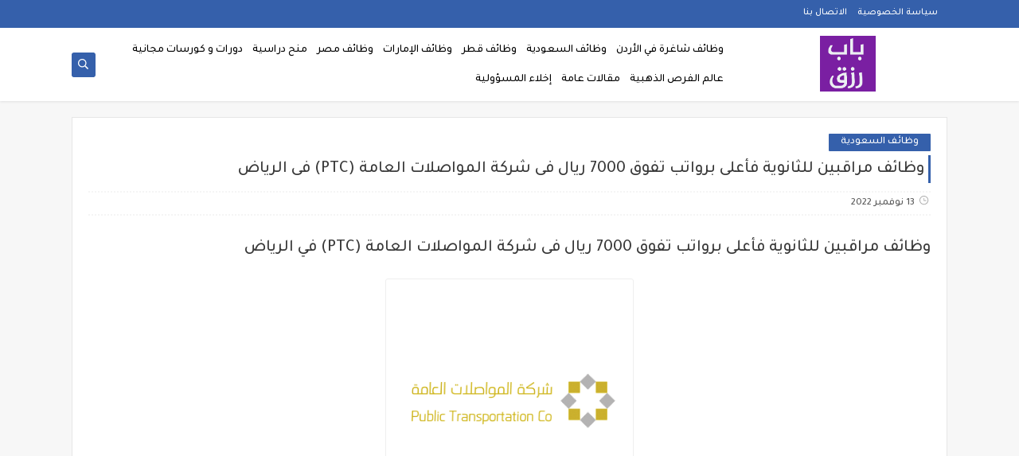

--- FILE ---
content_type: text/html; charset=UTF-8
request_url: https://www.bab-rezk.com/2022/11/blog-post_413.html
body_size: 46087
content:
<!DOCTYPE html>
<html dir='rtl' lang='ar' xmlns='http://www.w3.org/1999/xhtml' xmlns:b='http://www.google.com/2005/gml/b' xmlns:data='http://www.google.com/2005/gml/data' xmlns:expr='http://www.google.com/2005/gml/expr'>
<head prefix='og: http://ogp.me/ns# fb: http://ogp.me/ns/fb# article: http://ogp.me/ns/article#'>
<script async='async' crossorigin='anonymous' src='https://securepubads.g.doubleclick.net/tag/js/gpt.js'></script>
<script>
  window.googletag = window.googletag || {cmd: []};
  googletag.cmd.push(function() {
    googletag.defineSlot('/22460741162/1', [300, 250], 'div-gpt-ad-1764450815848-0').addService(googletag.pubads());
    googletag.pubads().enableSingleRequest();
    googletag.enableServices();
  });
</script>
<script async='async' crossorigin='anonymous' src='https://securepubads.g.doubleclick.net/tag/js/gpt.js'></script>
<script>
  window.googletag = window.googletag || {cmd: []};
  googletag.cmd.push(function() {
    googletag.defineSlot('/22460741162/headertoppage', [[320, 100], [250, 360], [468, 60], [250, 250], [300, 250], [728, 90]], 'div-gpt-ad-1762178717592-0').addService(googletag.pubads());
    googletag.pubads().enableSingleRequest();
    googletag.enableServices();
  });
</script>
<script async='async' crossorigin='anonymous' src='https://pagead2.googlesyndication.com/pagead/js/adsbygoogle.js?client=ca-pub-6032125287556820'></script>
<script type='application/ld+json'>
{
  "@context": "https://schema.org",
  "@type": "BreadcrumbList",
  "itemListElement": [
    {
      "@type": "ListItem",
      "position": 1,
      "name": "الرئيسية",
      "item": "https://www.bab-rezk.com/"
    },
    {
      "@type": "ListItem",
      "position": 2,
      "name": "وظائف الأردن",
      "item": "https://www.bab-rezk.com/search/label/%D9%88%D8%B8%D8%A7%D8%A6%D9%81%20%D8%B4%D8%A7%D8%BA%D8%B1%D8%A9%20%D9%81%D9%8A%20%D8%A7%D9%84%D8%A3%D8%B1%D8%AF%D9%86"
    },
    {
      "@type": "ListItem",
      "position": 3,
      "name": "وظائف السعودية",
      "item": "https://www.bab-rezk.com/search/label/%D9%88%D8%B8%D8%A7%D8%A6%D9%81%20%D8%A7%D9%84%D8%B3%D8%B9%D9%88%D8%AF%D9%8A%D8%A9"
    }
  ]
}
</script>
<script type='application/ld+json'>
{
  "@context": "https://schema.org",
  "@type": "WebSite",
  "url": "https://www.bab-rezk.com/",
  "potentialAction": {
    "@type": "SearchAction",
    "target": "https://www.bab-rezk.com/search?q={search_term_string}",
    "query-input": "required name=search_term_string"
  }
}
</script>
<script type='application/ld+json'>
{
  "@context": "https://schema.org",
  "@type": "Organization",
  "name": "باب رزق للوظائف",
  "url": "https://www.bab-rezk.com/",
  "logo": "https://blogger.googleusercontent.com/img/b/R29vZ2xl/AVvXsEginD4uIc_jGMMFcPwNQWab7kA50VJMx6OS3Vz8WxZwmqHiC9ZN5B265DjHw9_l1JgQwtdxI63eevJ2GZCkECeAHCz7vReBKgBP4TUAwU7kMY3Bo6ls3JkkoLfKXqfXERzwcGgbtYe7vsKK3MM7LQpQkn6no3id9unEbsaJu_WDE31CQ7C9TJ96uE3g/s225/images.png",
  "sameAs": [
    "https://web.facebook.com/profile.php?id=100064063661101",
    "https://www.linkedin.com/company/%D9%88%D8%B8%D9%8A%D9%81%D8%AA%D9%83-%D8%B9%D9%84%D9%8A%D9%86%D8%A7-%D9%88%D8%B8%D8%A7%D8%A6%D9%81-%D8%A7%D9%84%D8%A3%D8%B1%D8%AF%D9%86/",
      "https://www.linkedin.com/company/%D9%88%D8%B8%D8%A7%D8%A6%D9%81-%D9%81%D9%8A-%D8%A7%D9%84%D8%A3%D8%B1%D8%AF%D9%86-jobs-in-jordan/",
      "https://www.linkedin.com/company/%D8%A8%D8%A7%D8%A8-%D8%B1%D8%B2%D9%82-%D8%A7%D9%84%D8%A3%D8%B1%D8%AF%D9%86-%D9%84%D9%84%D9%88%D8%B8%D8%A7%D8%A6%D9%81/",
      "https://www.linkedin.com/company/jordan-jobs-bab-rezk/",
    "https://web.facebook.com/profile.php?id=100086288564077",
          "https://whatsapp.com/channel/0029VaFRNqm9RZARaL1fZu2C",
          "https://t.me/babrezkwazaef"

  ]
}
</script>
<script type='application/ld+json'>
{
  "@context": "https://schema.org",
  "@type": "WebSite",
  "url": "https://www.bab-rezk.com/",
  "potentialAction": {
    "@type": "SearchAction",
    "target": "https://www.bab-rezk.com/search?q={search_term_string}",
    "query-input": "required name=search_term_string"
  }
}
</script>
<!-- Google Tag Manager -->
<script>(function(w,d,s,l,i){w[l]=w[l]||[];w[l].push({'gtm.start':
new Date().getTime(),event:'gtm.js'});var f=d.getElementsByTagName(s)[0],
j=d.createElement(s),dl=l!='dataLayer'?'&l='+l:'';j.async=true;j.src=
'https://www.googletagmanager.com/gtm.js?id='+i+dl;f.parentNode.insertBefore(j,f);
})(window,document,'script','dataLayer','GTM-NMHM33X2');</script>
<!-- End Google Tag Manager -->
<script>
  // Initialize the agent on page load.
  const fpPromise = import('https://fpjscdn.net/v3/AcaEn2MlW0EjkumhjdWy')
    .then(FingerprintJS => FingerprintJS.load())

  // Get the visitorId when you need it.
  fpPromise
    .then(fp => fp.get())
    .then(result => {
      const visitorId = result.visitorId
      console.log(visitorId)
    })
</script>
<!--<meta NAME="Country" CONTENT="الأردن, السعودية, الولايات المتحدة الأمريكية"/> -->
<meta content='B86EF60AD337B82D34706FECC500C95A' name='msvalidate.01'/>
<!-- Google tag (gtag.js) -->
<script async='async' src='https://www.googletagmanager.com/gtag/js?id=G-0Q476M2QSW'></script>
<script>
  window.dataLayer = window.dataLayer || [];
  function gtag(){dataLayer.push(arguments);}
  gtag('js', new Date());
  gtag('config', 'G-0Q476M2QSW');
</script>
<script async='async' nonce='y2zh8VhRPkXqMOZCvq3HkA' src='https://fundingchoicesmessages.google.com/i/pub-6032125287556820?ers=1'></script><script nonce='y2zh8VhRPkXqMOZCvq3HkA'>(function() {function signalGooglefcPresent() {if (!window.frames['googlefcPresent']) {if (document.body) {const iframe = document.createElement('iframe'); iframe.style = 'width: 0; height: 0; border: none; z-index: -1000; left: -1000px; top: -1000px;'; iframe.style.display = 'none'; iframe.name = 'googlefcPresent'; document.body.appendChild(iframe);} else {setTimeout(signalGooglefcPresent, 0);}}}signalGooglefcPresent();})();</script>
<!-- Defult metatags -->
<link href='https://www.bab-rezk.com/2022/11/blog-post_413.html' rel='canonical'/>
<link href='https://www.bab-rezk.com/favicon.ico' rel='icon' type='image/x-icon'/>
<meta content='width=device-width, initial-scale=1.0, shrink-to-fit=no' name='viewport'/>
<title>فتح باب التوظيف بمجال الضيافة الجوية للجنسين فى شركة الخطوط الجوية السعودية</title>
<meta content='123322076832492662' id='gels'/>
<meta content='#3560ab' name='theme-color'/>
<meta content='#3560ab' name='msapplication-navbutton-color'/>
<link rel="alternate" type="application/atom+xml" title="باب رزق للوظائف - Atom" href="https://www.bab-rezk.com/feeds/posts/default" />
<link rel="alternate" type="application/rss+xml" title="باب رزق للوظائف - RSS" href="https://www.bab-rezk.com/feeds/posts/default?alt=rss" />
<link rel="service.post" type="application/atom+xml" title="باب رزق للوظائف - Atom" href="https://www.blogger.com/feeds/123322076832492662/posts/default" />

<link rel="alternate" type="application/atom+xml" title="باب رزق للوظائف - Atom" href="https://www.bab-rezk.com/feeds/63425665238698308/comments/default" />
<meta content='' name='description'/>
<meta content='https://www.bab-rezk.com/2022/11/blog-post_413.html' property='og:url'/>
<meta content='فتح باب التوظيف بمجال الضيافة الجوية للجنسين فى شركة الخطوط الجوية السعودية' name='twitter:title' property='og:title'/>
<meta content='' name='twitter:description' property='og:description'/>
<meta content='فتح باب التوظيف بمجال الضيافة الجوية للجنسين فى شركة الخطوط الجوية السعودية' property='og:title'/>
<meta content='' property='og:description'/>
<meta content='https://blogger.googleusercontent.com/img/b/R29vZ2xl/AVvXsEhuS5G2i-rH_P0DsCae7Eqh4JSE8uwtDBR-CvS0xoFDrXfuWxxLP1V3ArodSxhb02NnpA935tfWWFpjTTLx4040a4Zk42_wGdTt4hU2sJBdV46M-Ooei-TXIPDEpMkurOm4edvqT9mIGnPthXGyTAGQUV85XEVFZc8hANOx7hQ_njjMHN0QgMQM-3EfSw/w1200-h630-p-k-no-nu/BC421D9B-3737-49A6-8739-90B4729F51C4.png' name='twitter:image' property='og:image'/>
<meta content='https://blogger.googleusercontent.com/img/b/R29vZ2xl/AVvXsEhuS5G2i-rH_P0DsCae7Eqh4JSE8uwtDBR-CvS0xoFDrXfuWxxLP1V3ArodSxhb02NnpA935tfWWFpjTTLx4040a4Zk42_wGdTt4hU2sJBdV46M-Ooei-TXIPDEpMkurOm4edvqT9mIGnPthXGyTAGQUV85XEVFZc8hANOx7hQ_njjMHN0QgMQM-3EfSw/w1200-h630-p-k-no-nu/BC421D9B-3737-49A6-8739-90B4729F51C4.png' property='og:image'/>
<meta content='600' property='og:image:width'/>
<meta content='315' property='og:image:height'/>
<meta content='summary_large_image' name='twitter:card'/>
<meta content='article' property='og:type'/>
<meta content='باب رزق للوظائف' name='twitter:domain' property='og:site_name'/>
<link href='https://www.bab-rezk.com/2022/11/blog-post_413.html' rel='dns-prefetch'/><link href='//www.blogger.com' rel='dns-prefetch'/><link href='//1.bp.blogspot.com' rel='dns-prefetch'/><link href='//2.bp.blogspot.com' rel='dns-prefetch'/><link href='//3.bp.blogspot.com' rel='dns-prefetch'/><link href='//4.bp.blogspot.com' rel='dns-prefetch'/><link href='//pagead2.googlesyndication.com' rel='dns-prefetch'/><link href='//accounts.google.com' rel='dns-prefetch'/><link href='//resources.blogblog.com' rel='dns-prefetch'/><link href='//www.google.com' rel='dns-prefetch'/><link href='//ajax.googleapis.com' rel='dns-prefetch'/><link href='//fonts.googleapis.com' rel='dns-prefetch'/>
<!-- Required -->
<meta content='' name='twitter:site'/>
<meta content='' name='twitter:creator'/>
<meta content='' property='fb:pages'/>
<meta content='' property='fb:app_id'/>
<meta content='' property='fb:admins'/>
<link href='' rel='publisher'/>
<!-- Template Skin -->
<style id='page-skin-1' type='text/css'><!--
/*
Seoplus Blogger Template Free
developers: https://www.seoplus.dev/
Version	: 5
Updated	: 18 May, 2020
information: https://www.seoplus-template.com/
Facebook: https://www.facebook.com/SeoPlusDev/
*/
/*=================
Icons Svg
===================*/
.Sp-Normal .moreLink:before, .post-outer .moreLink:before, a.Lapel-Link:before, a.thumb.not-pl:after {background: no-repeat center url("data:image/svg+xml;charset=utf8,%3Csvg aria-hidden='true' focusable='false' data-prefix='fal' data-icon='external-link-alt' role='img' xmlns='http://www.w3.org/2000/svg' viewBox='0 0 512 512'%3E%3Cpath fill='%23fff' d='M440,256H424a8,8,0,0,0-8,8V464a16,16,0,0,1-16,16H48a16,16,0,0,1-16-16V112A16,16,0,0,1,48,96H248a8,8,0,0,0,8-8V72a8,8,0,0,0-8-8H48A48,48,0,0,0,0,112V464a48,48,0,0,0,48,48H400a48,48,0,0,0,48-48V264A8,8,0,0,0,440,256ZM480,0h-.06L383.78.17c-28.45,0-42.66,34.54-22.58,54.62l35.28,35.28-265,265a12,12,0,0,0,0,17l8.49,8.49a12,12,0,0,0,17,0l265-265,35.28,35.27c20,20,54.57,6,54.62-22.57L512,32.05A32,32,0,0,0,480,0Zm-.17,128.17-96-96L480,32Z'%3E%3C/path%3E%3C/svg%3E")}
.recent-comments .comment .leave-comm:before, .bottomaa:after {background: no-repeat center url("data:image/svg+xml;charset=utf8,%3Csvg aria-hidden='true' focusable='false' data-prefix='fal' data-icon='external-link-alt' role='img' xmlns='http://www.w3.org/2000/svg' viewBox='0 0 512 512'%3E%3Cpath fill='%236f6f6f' d='M440,256H424a8,8,0,0,0-8,8V464a16,16,0,0,1-16,16H48a16,16,0,0,1-16-16V112A16,16,0,0,1,48,96H248a8,8,0,0,0,8-8V72a8,8,0,0,0-8-8H48A48,48,0,0,0,0,112V464a48,48,0,0,0,48,48H400a48,48,0,0,0,48-48V264A8,8,0,0,0,440,256ZM480,0h-.06L383.78.17c-28.45,0-42.66,34.54-22.58,54.62l35.28,35.28-265,265a12,12,0,0,0,0,17l8.49,8.49a12,12,0,0,0,17,0l265-265,35.28,35.27c20,20,54.57,6,54.62-22.57L512,32.05A32,32,0,0,0,480,0Zm-.17,128.17-96-96L480,32Z'%3E%3C/path%3E%3C/svg%3E");}
.icon.fa-reddit,.fa.fa-reddit {background: no-repeat center url("data:image/svg+xml;charset=utf8,%3Csvg aria-hidden='true' focusable='false' role='img' xmlns='http://www.w3.org/2000/svg' viewBox='0 0 512 512'%3E%3Cpath fill='%23fff' d='M440.3 203.5c-15 0-28.2 6.2-37.9 15.9-35.7-24.7-83.8-40.6-137.1-42.3L293 52.3l88.2 19.8c0 21.6 17.6 39.2 39.2 39.2 22 0 39.7-18.1 39.7-39.7s-17.6-39.7-39.7-39.7c-15.4 0-28.7 9.3-35.3 22l-97.4-21.6c-4.9-1.3-9.7 2.2-11 7.1L246.3 177c-52.9 2.2-100.5 18.1-136.3 42.8-9.7-10.1-23.4-16.3-38.4-16.3-55.6 0-73.8 74.6-22.9 100.1-1.8 7.9-2.6 16.3-2.6 24.7 0 83.8 94.4 151.7 210.3 151.7 116.4 0 210.8-67.9 210.8-151.7 0-8.4-.9-17.2-3.1-25.1 49.9-25.6 31.5-99.7-23.8-99.7zM129.4 308.9c0-22 17.6-39.7 39.7-39.7 21.6 0 39.2 17.6 39.2 39.7 0 21.6-17.6 39.2-39.2 39.2-22 .1-39.7-17.6-39.7-39.2zm214.3 93.5c-36.4 36.4-139.1 36.4-175.5 0-4-3.5-4-9.7 0-13.7 3.5-3.5 9.7-3.5 13.2 0 27.8 28.5 120 29 149 0 3.5-3.5 9.7-3.5 13.2 0 4.1 4 4.1 10.2.1 13.7zm-.8-54.2c-21.6 0-39.2-17.6-39.2-39.2 0-22 17.6-39.7 39.2-39.7 22 0 39.7 17.6 39.7 39.7-.1 21.5-17.7 39.2-39.7 39.2z'%3E%3C/path%3E%3C/svg%3E");}
.fa-facebook, .facebook .topaa:before{background:no-repeat center url("data:image/svg+xml;charset=utf8,%3Csvg aria-hidden='true' data-prefix='fab' data-icon='facebook-f' role='img' xmlns='http://www.w3.org/2000/svg' viewBox='0 0 264 512' class='svg-inline--fa fa-facebook-f fa-w-9'%3E%3Cpath fill='%23fff' d='M76.7 512V283H0v-91h76.7v-71.7C76.7 42.4 124.3 0 193.8 0c33.3 0 61.9 2.5 70.2 3.6V85h-48.2c-37.8 0-45.1 18-45.1 44.3V192H256l-11.7 91h-73.6v229' class=''%3E%3C/path%3E%3C/svg%3E")}
.fa-twitter, .twitter .topaa:before{background:no-repeat center url("data:image/svg+xml;charset=utf8,%3Csvg aria-hidden='true' data-prefix='fab' data-icon='twitter' role='img' xmlns='http://www.w3.org/2000/svg' viewBox='0 0 512 512' class='svg-inline--fa fa-twitter fa-w-16'%3E%3Cpath fill='%23fff' d='M459.37 151.716c.325 4.548.325 9.097.325 13.645 0 138.72-105.583 298.558-298.558 298.558-59.452 0-114.68-17.219-161.137-47.106 8.447.974 16.568 1.299 25.34 1.299 49.055 0 94.213-16.568 130.274-44.832-46.132-.975-84.792-31.188-98.112-72.772 6.498.974 12.995 1.624 19.818 1.624 9.421 0 18.843-1.3 27.614-3.573-48.081-9.747-84.143-51.98-84.143-102.985v-1.299c13.969 7.797 30.214 12.67 47.431 13.319-28.264-18.843-46.781-51.005-46.781-87.391 0-19.492 5.197-37.36 14.294-52.954 51.655 63.675 129.3 105.258 216.365 109.807-1.624-7.797-2.599-15.918-2.599-24.04 0-57.828 46.782-104.934 104.934-104.934 30.213 0 57.502 12.67 76.67 33.137 23.715-4.548 46.456-13.32 66.599-25.34-7.798 24.366-24.366 44.833-46.132 57.827 21.117-2.273 41.584-8.122 60.426-16.243-14.292 20.791-32.161 39.308-52.628 54.253z' class=''%3E%3C/path%3E%3C/svg%3E")}
.fa-tumblr {background: no-repeat center url("data:image/svg+xml;charset=utf8,%3Csvg aria-hidden='true' role='img' xmlns='http://www.w3.org/2000/svg' viewBox='0 0 320 512' %3E%3Cpath fill='%23fff' d='M309.8 480.3c-13.6 14.5-50 31.7-97.4 31.7-120.8 0-147-88.8-147-140.6v-144H17.9c-5.5 0-10-4.5-10-10v-68c0-7.2 4.5-13.6 11.3-16 62-21.8 81.5-76 84.3-117.1.8-11 6.5-16.3 16.1-16.3h70.9c5.5 0 10 4.5 10 10v115.2h83c5.5 0 10 4.4 10 9.9v81.7c0 5.5-4.5 10-10 10h-83.4V360c0 34.2 23.7 53.6 68 35.8 4.8-1.9 9-3.2 12.7-2.2 3.5.9 5.8 3.4 7.4 7.9l22 64.3c1.8 5 3.3 10.6-.4 14.5z' class=''%3E%3C/path%3E%3C/svg%3E");}
.fa-whatsapp {background: no-repeat center url("data:image/svg+xml;charset=utf8,%3Csvg aria-hidden='true' role='img' xmlns='http://www.w3.org/2000/svg' viewBox='0 0 448 512' %3E%3Cpath fill='%23fff' d='M380.9 97.1C339 55.1 283.2 32 223.9 32c-122.4 0-222 99.6-222 222 0 39.1 10.2 77.3 29.6 111L0 480l117.7-30.9c32.4 17.7 68.9 27 106.1 27h.1c122.3 0 224.1-99.6 224.1-222 0-59.3-25.2-115-67.1-157zm-157 341.6c-33.2 0-65.7-8.9-94-25.7l-6.7-4-69.8 18.3L72 359.2l-4.4-7c-18.5-29.4-28.2-63.3-28.2-98.2 0-101.7 82.8-184.5 184.6-184.5 49.3 0 95.6 19.2 130.4 54.1 34.8 34.9 56.2 81.2 56.1 130.5 0 101.8-84.9 184.6-186.6 184.6zm101.2-138.2c-5.5-2.8-32.8-16.2-37.9-18-5.1-1.9-8.8-2.8-12.5 2.8-3.7 5.6-14.3 18-17.6 21.8-3.2 3.7-6.5 4.2-12 1.4-32.6-16.3-54-29.1-75.5-66-5.7-9.8 5.7-9.1 16.3-30.3 1.8-3.7.9-6.9-.5-9.7-1.4-2.8-12.5-30.1-17.1-41.2-4.5-10.8-9.1-9.3-12.5-9.5-3.2-.2-6.9-.2-10.6-.2-3.7 0-9.7 1.4-14.8 6.9-5.1 5.6-19.4 19-19.4 46.3 0 27.3 19.9 53.7 22.6 57.4 2.8 3.7 39.1 59.7 94.8 83.8 35.2 15.2 49 16.5 66.6 13.9 10.7-1.6 32.8-13.4 37.4-26.4 4.6-13 4.6-24.1 3.2-26.4-1.3-2.5-5-3.9-10.5-6.6z' class=''%3E%3C/path%3E%3C/svg%3E");}
.fa-youtube {background: no-repeat center url("data:image/svg+xml;charset=utf8,%3Csvg aria-hidden='true' role='img' xmlns='http://www.w3.org/2000/svg' viewBox='0 0 576 512' %3E%3Cpath fill='%23fff' d='M549.655 124.083c-6.281-23.65-24.787-42.276-48.284-48.597C458.781 64 288 64 288 64S117.22 64 74.629 75.486c-23.497 6.322-42.003 24.947-48.284 48.597-11.412 42.867-11.412 132.305-11.412 132.305s0 89.438 11.412 132.305c6.281 23.65 24.787 41.5 48.284 47.821C117.22 448 288 448 288 448s170.78 0 213.371-11.486c23.497-6.321 42.003-24.171 48.284-47.821 11.412-42.867 11.412-132.305 11.412-132.305s0-89.438-11.412-132.305zm-317.51 213.508V175.185l142.739 81.205-142.739 81.201z' class=''%3E%3C/path%3E%3C/svg%3E");}
.fa-behance {background: no-repeat center url("data:image/svg+xml;charset=utf8,%3Csvg aria-hidden='true' role='img' xmlns='http://www.w3.org/2000/svg' viewBox='0 0 576 512' %3E%3Cpath fill='%23fff' d='M232 237.2c31.8-15.2 48.4-38.2 48.4-74 0-70.6-52.6-87.8-113.3-87.8H0v354.4h171.8c64.4 0 124.9-30.9 124.9-102.9 0-44.5-21.1-77.4-64.7-89.7zM77.9 135.9H151c28.1 0 53.4 7.9 53.4 40.5 0 30.1-19.7 42.2-47.5 42.2h-79v-82.7zm83.3 233.7H77.9V272h84.9c34.3 0 56 14.3 56 50.6 0 35.8-25.9 47-57.6 47zm358.5-240.7H376V94h143.7v34.9zM576 305.2c0-75.9-44.4-139.2-124.9-139.2-78.2 0-131.3 58.8-131.3 135.8 0 79.9 50.3 134.7 131.3 134.7 61.3 0 101-27.6 120.1-86.3H509c-6.7 21.9-34.3 33.5-55.7 33.5-41.3 0-63-24.2-63-65.3h185.1c.3-4.2.6-8.7.6-13.2zM390.4 274c2.3-33.7 24.7-54.8 58.5-54.8 35.4 0 53.2 20.8 56.2 54.8H390.4z' class=''%3E%3C/path%3E%3C/svg%3E");}
.fa-flickr {background: no-repeat center url("data:image/svg+xml;charset=utf8,%3Csvg aria-hidden='true' role='img' xmlns='http://www.w3.org/2000/svg' viewBox='0 0 448 512' %3E%3Cpath fill='%23fff' d='M400 32H48C21.5 32 0 53.5 0 80v352c0 26.5 21.5 48 48 48h352c26.5 0 48-21.5 48-48V80c0-26.5-21.5-48-48-48zM144.5 319c-35.1 0-63.5-28.4-63.5-63.5s28.4-63.5 63.5-63.5 63.5 28.4 63.5 63.5-28.4 63.5-63.5 63.5zm159 0c-35.1 0-63.5-28.4-63.5-63.5s28.4-63.5 63.5-63.5 63.5 28.4 63.5 63.5-28.4 63.5-63.5 63.5z' class=''%3E%3C/path%3E%3C/svg%3E");}
.fa-blogger {background: no-repeat center url("data:image/svg+xml;charset=utf8,%3Csvg aria-hidden='true' role='img' xmlns='http://www.w3.org/2000/svg' viewBox='0 0 448 512' %3E%3Cpath fill='%23fff' d='M446.6 222.7c-1.8-8-6.8-15.4-12.5-18.5-1.8-1-13-2.2-25-2.7-20.1-.9-22.3-1.3-28.7-5-10.1-5.9-12.8-12.3-12.9-29.5-.1-33-13.8-63.7-40.9-91.3-19.3-19.7-40.9-33-65.5-40.5-5.9-1.8-19.1-2.4-63.3-2.9-69.4-.8-84.8.6-108.4 10C45.9 59.5 14.7 96.1 3.3 142.9 1.2 151.7.7 165.8.2 246.8c-.6 101.5.1 116.4 6.4 136.5 15.6 49.6 59.9 86.3 104.4 94.3 14.8 2.7 197.3 3.3 216 .8 32.5-4.4 58-17.5 81.9-41.9 17.3-17.7 28.1-36.8 35.2-62.1 4.9-17.6 4.5-142.8 2.5-151.7zm-322.1-63.6c7.8-7.9 10-8.2 58.8-8.2 43.9 0 45.4.1 51.8 3.4 9.3 4.7 13.4 11.3 13.4 21.9 0 9.5-3.8 16.2-12.3 21.6-4.6 2.9-7.3 3.1-50.3 3.3-26.5.2-47.7-.4-50.8-1.2-16.6-4.7-22.8-28.5-10.6-40.8zm191.8 199.8l-14.9 2.4-77.5.9c-68.1.8-87.3-.4-90.9-2-7.1-3.1-13.8-11.7-14.9-19.4-1.1-7.3 2.6-17.3 8.2-22.4 7.1-6.4 10.2-6.6 97.3-6.7 89.6-.1 89.1-.1 97.6 7.8 12.1 11.3 9.5 31.2-4.9 39.4z' class=''%3E%3C/path%3E%3C/svg%3E");}
.fa-wordpress {background: no-repeat center url("data:image/svg+xml;charset=utf8,%3Csvg aria-hidden='true' role='img' xmlns='http://www.w3.org/2000/svg' viewBox='0 0 512 512' %3E%3Cpath fill='%23fff' d='M256 8C119.3 8 8 119.2 8 256c0 136.7 111.3 248 248 248s248-111.3 248-248C504 119.2 392.7 8 256 8zM33 256c0-32.3 6.9-63 19.3-90.7l106.4 291.4C84.3 420.5 33 344.2 33 256zm223 223c-21.9 0-43-3.2-63-9.1l66.9-194.4 68.5 187.8c.5 1.1 1 2.1 1.6 3.1-23.1 8.1-48 12.6-74 12.6zm30.7-327.5c13.4-.7 25.5-2.1 25.5-2.1 12-1.4 10.6-19.1-1.4-18.4 0 0-36.1 2.8-59.4 2.8-21.9 0-58.7-2.8-58.7-2.8-12-.7-13.4 17.7-1.4 18.4 0 0 11.4 1.4 23.4 2.1l34.7 95.2L200.6 393l-81.2-241.5c13.4-.7 25.5-2.1 25.5-2.1 12-1.4 10.6-19.1-1.4-18.4 0 0-36.1 2.8-59.4 2.8-4.2 0-9.1-.1-14.4-.3C109.6 73 178.1 33 256 33c58 0 110.9 22.2 150.6 58.5-1-.1-1.9-.2-2.9-.2-21.9 0-37.4 19.1-37.4 39.6 0 18.4 10.6 33.9 21.9 52.3 8.5 14.8 18.4 33.9 18.4 61.5 0 19.1-7.3 41.2-17 72.1l-22.2 74.3-80.7-239.6zm81.4 297.2l68.1-196.9c12.7-31.8 17-57.2 17-79.9 0-8.2-.5-15.8-1.5-22.9 17.4 31.8 27.3 68.2 27.3 107 0 82.3-44.6 154.1-110.9 192.7z' class=''%3E%3C/path%3E%3C/svg%3E");}
.fa-tumblr {background: no-repeat center url("data:image/svg+xml;charset=utf8,%3Csvg aria-hidden='true' role='img' xmlns='http://www.w3.org/2000/svg' viewBox='0 0 320 512' %3E%3Cpath fill='%23fff' d='M309.8 480.3c-13.6 14.5-50 31.7-97.4 31.7-120.8 0-147-88.8-147-140.6v-144H17.9c-5.5 0-10-4.5-10-10v-68c0-7.2 4.5-13.6 11.3-16 62-21.8 81.5-76 84.3-117.1.8-11 6.5-16.3 16.1-16.3h70.9c5.5 0 10 4.5 10 10v115.2h83c5.5 0 10 4.4 10 9.9v81.7c0 5.5-4.5 10-10 10h-83.4V360c0 34.2 23.7 53.6 68 35.8 4.8-1.9 9-3.2 12.7-2.2 3.5.9 5.8 3.4 7.4 7.9l22 64.3c1.8 5 3.3 10.6-.4 14.5z' class=''%3E%3C/path%3E%3C/svg%3E");}
.fa-telegram {background: no-repeat center url("data:image/svg+xml;charset=utf8,%3Csvg aria-hidden='true' role='img' xmlns='http://www.w3.org/2000/svg' viewBox='0 0 448 512' %3E%3Cpath fill='%23fff' d='M446.7 98.6l-67.6 318.8c-5.1 22.5-18.4 28.1-37.3 17.5l-103-75.9-49.7 47.8c-5.5 5.5-10.1 10.1-20.7 10.1l7.4-104.9 190.9-172.5c8.3-7.4-1.8-11.5-12.9-4.1L117.8 284 16.2 252.2c-22.1-6.9-22.5-22.1 4.6-32.7L418.2 66.4c18.4-6.9 34.5 4.1 28.5 32.2z' class=''%3E%3C/path%3E%3C/svg%3E");}
.fa-skype {background: no-repeat center url("data:image/svg+xml;charset=utf8,%3Csvg aria-hidden='true' role='img' xmlns='http://www.w3.org/2000/svg' viewBox='0 0 448 512' %3E%3Cpath fill='%23fff' d='M424.7 299.8c2.9-14 4.7-28.9 4.7-43.8 0-113.5-91.9-205.3-205.3-205.3-14.9 0-29.7 1.7-43.8 4.7C161.3 40.7 137.7 32 112 32 50.2 32 0 82.2 0 144c0 25.7 8.7 49.3 23.3 68.2-2.9 14-4.7 28.9-4.7 43.8 0 113.5 91.9 205.3 205.3 205.3 14.9 0 29.7-1.7 43.8-4.7 19 14.6 42.6 23.3 68.2 23.3 61.8 0 112-50.2 112-112 .1-25.6-8.6-49.2-23.2-68.1zm-194.6 91.5c-65.6 0-120.5-29.2-120.5-65 0-16 9-30.6 29.5-30.6 31.2 0 34.1 44.9 88.1 44.9 25.7 0 42.3-11.4 42.3-26.3 0-18.7-16-21.6-42-28-62.5-15.4-117.8-22-117.8-87.2 0-59.2 58.6-81.1 109.1-81.1 55.1 0 110.8 21.9 110.8 55.4 0 16.9-11.4 31.8-30.3 31.8-28.3 0-29.2-33.5-75-33.5-25.7 0-42 7-42 22.5 0 19.8 20.8 21.8 69.1 33 41.4 9.3 90.7 26.8 90.7 77.6 0 59.1-57.1 86.5-112 86.5z' class=''%3E%3C/path%3E%3C/svg%3E");}
.fa-sitemap {background: no-repeat center url("data:image/svg+xml;charset=utf8,%3Csvg aria-hidden='true' role='img' xmlns='http://www.w3.org/2000/svg' viewBox='0 0 640 512' %3E%3Cpath fill='%23fff' d='M104 272h192v48h48v-48h192v48h48v-57.59c0-21.17-17.22-38.41-38.41-38.41H344v-64h40c17.67 0 32-14.33 32-32V32c0-17.67-14.33-32-32-32H256c-17.67 0-32 14.33-32 32v96c0 8.84 3.58 16.84 9.37 22.63S247.16 160 256 160h40v64H94.41C73.22 224 56 241.23 56 262.41V320h48v-48zm168-160V48h96v64h-96zm336 240h-96c-17.67 0-32 14.33-32 32v96c0 17.67 14.33 32 32 32h96c17.67 0 32-14.33 32-32v-96c0-17.67-14.33-32-32-32zm-16 112h-64v-64h64v64zM368 352h-96c-17.67 0-32 14.33-32 32v96c0 17.67 14.33 32 32 32h96c17.67 0 32-14.33 32-32v-96c0-17.67-14.33-32-32-32zm-16 112h-64v-64h64v64zM128 352H32c-17.67 0-32 14.33-32 32v96c0 17.67 14.33 32 32 32h96c17.67 0 32-14.33 32-32v-96c0-17.67-14.33-32-32-32zm-16 112H48v-64h64v64z' class=''%3E%3C/path%3E%3C/svg%3E");}
.fa-instagram {background: no-repeat center url("data:image/svg+xml;charset=utf8,%3Csvg aria-hidden='true' role='img' xmlns='http://www.w3.org/2000/svg' viewBox='0 0 448 512' %3E%3Cpath fill='%23fff' d='M224.1 141c-63.6 0-114.9 51.3-114.9 114.9s51.3 114.9 114.9 114.9S339 319.5 339 255.9 287.7 141 224.1 141zm0 189.6c-41.1 0-74.7-33.5-74.7-74.7s33.5-74.7 74.7-74.7 74.7 33.5 74.7 74.7-33.6 74.7-74.7 74.7zm146.4-194.3c0 14.9-12 26.8-26.8 26.8-14.9 0-26.8-12-26.8-26.8s12-26.8 26.8-26.8 26.8 12 26.8 26.8zm76.1 27.2c-1.7-35.9-9.9-67.7-36.2-93.9-26.2-26.2-58-34.4-93.9-36.2-37-2.1-147.9-2.1-184.9 0-35.8 1.7-67.6 9.9-93.9 36.1s-34.4 58-36.2 93.9c-2.1 37-2.1 147.9 0 184.9 1.7 35.9 9.9 67.7 36.2 93.9s58 34.4 93.9 36.2c37 2.1 147.9 2.1 184.9 0 35.9-1.7 67.7-9.9 93.9-36.2 26.2-26.2 34.4-58 36.2-93.9 2.1-37 2.1-147.8 0-184.8zM398.8 388c-7.8 19.6-22.9 34.7-42.6 42.6-29.5 11.7-99.5 9-132.1 9s-102.7 2.6-132.1-9c-19.6-7.8-34.7-22.9-42.6-42.6-11.7-29.5-9-99.5-9-132.1s-2.6-102.7 9-132.1c7.8-19.6 22.9-34.7 42.6-42.6 29.5-11.7 99.5-9 132.1-9s102.7-2.6 132.1 9c19.6 7.8 34.7 22.9 42.6 42.6 11.7 29.5 9 99.5 9 132.1s2.7 102.7-9 132.1z' class=''%3E%3C/path%3E%3C/svg%3E");}
.fa-linkedin {background: no-repeat center url("data:image/svg+xml;charset=utf8,%3Csvg aria-hidden='true' role='img' xmlns='http://www.w3.org/2000/svg' viewBox='0 0 448 512' %3E%3Cpath fill='%23fff' d='M100.3 480H7.4V180.9h92.9V480zM53.8 140.1C24.1 140.1 0 115.5 0 85.8 0 56.1 24.1 32 53.8 32c29.7 0 53.8 24.1 53.8 53.8 0 29.7-24.1 54.3-53.8 54.3zM448 480h-92.7V334.4c0-34.7-.7-79.2-48.3-79.2-48.3 0-55.7 37.7-55.7 76.7V480h-92.8V180.9h89.1v40.8h1.3c12.4-23.5 42.7-48.3 87.9-48.3 94 0 111.3 61.9 111.3 142.3V480z' class=''%3E%3C/path%3E%3C/svg%3E");}
.fa-pinterest {background: url("data:image/svg+xml;charset=utf8,%3Csvg aria-hidden='true' role='img' xmlns='http://www.w3.org/2000/svg' viewBox='0 0 384 512' %3E%3Cpath fill='%23fff' d='M204 6.5C101.4 6.5 0 74.9 0 185.6 0 256 39.6 296 63.6 296c9.9 0 15.6-27.6 15.6-35.4 0-9.3-23.7-29.1-23.7-67.8 0-80.4 61.2-137.4 140.4-137.4 68.1 0 118.5 38.7 118.5 109.8 0 53.1-21.3 152.7-90.3 152.7-24.9 0-46.2-18-46.2-43.8 0-37.8 26.4-74.4 26.4-113.4 0-66.2-93.9-54.2-93.9 25.8 0 16.8 2.1 35.4 9.6 50.7-13.8 59.4-42 147.9-42 209.1 0 18.9 2.7 37.5 4.5 56.4 3.4 3.8 1.7 3.4 6.9 1.5 50.4-69 48.6-82.5 71.4-172.8 12.3 23.4 44.1 36 69.3 36 106.2 0 153.9-103.5 153.9-196.8C384 71.3 298.2 6.5 204 6.5z' class=''%3E%3C/path%3E%3C/svg %3E") no-repeat center ;}
.fa-google-play {background: no-repeat center url("data:image/svg+xml;charset=utf8,%3Csvg aria-hidden='true' role='img' xmlns='http://www.w3.org/2000/svg' viewBox='0 0 512 512' %3E%3Cpath fill='%23fff' d='M325.3 234.3L104.6 13l280.8 161.2-60.1 60.1zM47 0C34 6.8 25.3 19.2 25.3 35.3v441.3c0 16.1 8.7 28.5 21.7 35.3l256.6-256L47 0zm425.2 225.6l-58.9-34.1-65.7 64.5 65.7 64.5 60.1-34.1c18-14.3 18-46.5-1.2-60.8zM104.6 499l280.8-161.2-60.1-60.1L104.6 499z' class=''%3E%3C/path%3E%3C/svg%3E");}
/*=================
Variables
===================*/
<Group description="أساسي" selector="body">
<Variable name="keycolor" description="لون الجرادينت المساعد" type="color" default="#1e3c72"/>
<Variable name="step.color" description="اللون ألاساسي" type="color" default="#3560ab"/>
<Variable name="grad.color" description="لون النص فوق اللون الاساسي" type="color" default="#ffffff"/>
<Variable name="body.background.color" description="لون تبويب المدونة في الهاتف" type="color"  default="#3560ab"/>
<Variable name="body.background" description="خلفية المدونة" type="background" color='#f7f7f7' default="$(color)
url() no-repeat fixed top right"/>
<Variable name="body.text.font" description="Font" type="font" default="400 15px 'Segoe UI'" hideEditor="true"/>
<Variable name="body.link.color" description="Link color" type="color" default="#000" hideEditor="true"/>
<Variable name="Box.Title.bg" description="خلفية العناوين الاساسية" type="color" default="#e6e6e6" hideEditor="true"/>
</Group>
<Group description="الهيدر" selector="#sp-header" >
<Variable name="H.Bg" description="خلفية الهيدر" type="color" default="#fff"/>
<Variable name="H.Link" description="لون الروابط" type="color" default="#000"/>
<Variable name="H.Icon.Sh" description="لون ايقونة البحث" type="color" default="#fff"/>
<Variable name="H.Icon.Color" description="لون سهم القائمة المنسدلة" type="color" default="#3560ab"/>
<Variable name="H.Link.font" description="خط وحجم الخط للروابط" type="font" default="400 14px 'Segoe UI'" />
<Variable name="H.mons.Color" description="لون روابط القايمة المسندلة" type="color" default="#525252"/>
<Variable name="H.mons.bg" description="لون خلفية القايمة المنسدلة" type="color" default="#fff"/>
<Variable name="H.mons.border" description="لون فواصل القايمة المنسدلة" type="color" default="#e6e6e6"/>
<Variable name="H.mons.hover" description="تاثير مرور الروابط القايمة المنسدلة" type="color" default="#3560ab"/>
</Group>
<Group description="المشاركات" selector=".site" >
<Variable name="Hpost.Title.Color" description="لون العناوين" type="color" default="#444"/>
<Variable name="Hpost.Short.Content.Color" description="لون وصف الموضوع القصير" type="color" default="#777"/>
<Variable name="Hpost.Items" description="لون روابط الميتا بوست" type="color" default="#777"/>
<Variable name="Hpost.Hover" description="لون التاثير المرور" type="color" default="#194ca9"/>
</Group>
<Group description="الموضوع" selector=".post-amp" >
<Variable name="posts.background.color" description="Post background color" type="color" default="#fff"  hideEditor="true"/>
<Variable name="posts.title.color" description="Post title color" type="color" default="#393939" />
<Variable name="posts.title.font" description="Post title font" type="font" default="400 21px 'Segoe UI'" />
<Variable name="posts.text.font" description="Post text font" type="font" default="400 14px 'Segoe UI'" />
<Variable name="posts.text.color" description="Post text color" type="color" default="#000" />
<Variable name="posts.link.color" description="Post link color" type="color" default="#194ca9" />
</Group>
<Group selector='.post .post-outer' description="جميع محتويات الموضوع">
<Variable name="posts.meta.color" description="لون معلومات الموضوع اسفل العنوان" type="color" default="#585858" />
<Variable name="posts.meta.border" description="لون البوردر لمعلومات المضوع اسفل العنوان" type="color" default="#f5f5f5" />
<Variable name="posts.img.border" description="لون بوردر الصورة" type="color" default="#eee" />
<Variable name="posts.num.bg" description="خلفية التعداد الرقمي" type="color" default="#eee" />
<Variable name="posts.num.color" description="لون رقم التعداد الرقمي" type="color" default="#000" />
<Variable name="posts.num.border" description="لون بوردر التعداد الرقمي" type="color" default="#ccc" />
<Variable name="posts.h2.bg" description="خلفية العنوان h2" type="color" default="#eee" />
<Variable name="posts.h2.color" description="لون خط العنوان h2" type="color" default="#000" />
<Variable name="posts.h2.border" description="لون فاصل اسفل عنوان h2" type="color" default="#d8d8d8" />
<Variable name="posts.h2.font" description="خط العنوان h2" type="font" default="400 21px 'Segoe UI'" />
<Variable name="posts.h3.bg" description="لون خلفية العنوان h3" type="color" default="#eee" />
<Variable name="posts.h3.color" description="لون خط العنوان h3" type="color" default="#000" />
<Variable name="posts.h3.border" description="لون فاصل اسفل عنوان h3" type="color" default="#d8d8d8" />
<Variable name="posts.h3.font" description="خط العنوان h3" type="font" default="400 19px 'Segoe UI'" />
<Variable name="posts.h4.bg" description="خلفية العنوان h4" type="color" default="#eee" />
<Variable name="posts.h4.color" description="لون خط العنوان h4" type="color" default="#000" />
<Variable name="posts.h4.border" description="لون فاصل اسفل عنوان h4" type="color" default="#d8d8d8" />
<Variable name="posts.h4.font" description="خط العنوان h4" type="font" default="400 17px 'Segoe UI'" />
<Variable name="posts.border" description="لون فواصل عناصر اسفل الموضوع" type="color" default="#eeeeee" />
<Variable name="posts.tags.bg" description="خلفية القسم" type="color" default="#eee" />
<Variable name="posts.tags.color" description="لون القسم" type="color" default="#292929" />
<Variable name="posts.tags.hover.bg" description="خلفية القسم عند التمرير" type="color" default="#3560ab" />
<Variable name="posts.tags.hover.color" description="لون القسم عند التمرير" type="color" default="#fff" />
<Variable name="posts.au.bg" description="خلفية اضافة الكاتب" type="color" default="#f4f4f4" />
<Variable name="posts.au.border" description="لون البوردر اضافة الكاتب" type="color" default="#eee" />
<Variable name="posts.comment.border" description="لون بوردر التعليقات" type="color" default="#ccc" />
<Variable name="posts.comment.link" description="لون الروابط في التعليقات" type="color" default="#000fc1" />
<Variable name="posts.comment.button" description="لون زر ارسل تعليق" type="color" default="#eeeeee" />
<Variable name="posts.comment.icon" description="لون ايقونة عنوان التعليقات" type="color" default="#335ea8" />
<Variable name="posts.comment.title" description="لون نص عنوان التعليقات" type="color" default="#3e3e3e" />
<Variable name="posts.comment.massg" description="لون رسالة التعليقات" type="color" default="#757575" />
</Group>
<Group selector='.post-outer' description="خواص الفريال">
<Variable name="posts.read.more.color" description="لون خط خاصية شاهد المزيد" type="color" default="#313131" />
<Variable name="posts.read.more.bg" description="لون خلفية زر خاصية شاهد المزيد" type="color" default="#f7f7f7" />
<Variable name="posts.read.more.border" description="لون بوردر خاصية شاهد المزيد" type="color" default="#ccc" />
<Variable name="posts.next.prev.border" description="لون بوردر خاصية تقسيم المقال" type="color" default="#eee" />
<Variable name="posts.next.prev.bg" description="لون خلفية خاصية تقسيم المقال" type="color" default="#f7f7f7" />
</Group>
<Group selector='body' description="ضبط العروض">
<Variable name="content.width" description="Content width" type="length" min="640px" max="1300px" default="1100px"/>
<Variable name="sidebar.width" description="Sidebar width" type="length" min="150px" max="480px" default="320px"/>
</Group>/**/
ul{margin:0;padding:0}
*{text-decoration:none;margin:0;padding:0;outline:0;-webkit-box-sizing:border-box;-moz-box-sizing:border-box;box-sizing:border-box}
*,:before,:after{-webkit-box-sizing:border-box;-moz-box-sizing:border-box;box-sizing:border-box}
.clear{clear:both}
html,body,div,span,applet,object,iframe,h1,h2,h3,h4,h5,h6,p,blockquote,pre,abbr,acronym,address,big,cite,code,del,dfn,em,font,ins,kbd,q,s,samp,small,strike,strong,sub,sup,tt,var,dl,dt,dd,ol,ul,li,fieldset,form,label,legend,table,caption,tbody,tfoot,thead,tr,th,td{border:0;font-family:inherit;font-size:100%;font-style:inherit;color:inherit;font-weight:inherit;margin:0;outline:0;padding:0;vertical-align:baseline}
img{max-width:100%;position:relative}
*:not(.notran),:not(.notran):after,:not(.notran):before{-webkit-transition: .3s ease-in-out;-o-transition: .3s ease-in-out;-moz-transition: .3s ease-in-out;transition: .3s ease-in-out;}
.cookie-choices-info{opacity: 0.9;z-index:999999999999999999!important;position:fixed!important;top:auto!important;bottom:5px!important;padding:0!important;right:5px!important;width:300px!important;text-align:center!important;font:400 15px 'Segoe UI'!important;border-radius:3px;box-shadow:0 1px 3px rgba(32,33,36,0.1)}
.cookie-choices-info:hover {opacity: 1;}
.cookie-choices-info .cookie-choices-inner{font-size:13px!important}
.cookie-choices-info .cookie-choices-text{font-size:14px!important;text-align:justify!important}
.cookie-choices-info .cookie-choices-buttons{display:block!important}
a.cookie-choices-button,a#cookieChoiceDismiss{background:#fff;color:#000!important;padding:5px 10px!important;border-radius:2px;margin:0 0 4px!important;display:block!important;font-size:13px!important;font-weight:normal!important}
@media screen and (max-width:450px){.cookie-choices-info{width:200px!important}.cookie-choices-info span.cookie-choices-text{font-size:12px!important}a.cookie-choices-button,a#cookieChoiceDismiss{display:inline-block!important;width:48%;margin-left:1%!important}}
.PLHolder {opacity: 0.9}
.PLHolder img {opacity: 0;}
body,input{font: 400 15px 'Segoe UI'}
body{background:#f7f7f7  url() no-repeat fixed top right;background-size: cover;}
.container,.floar .lap {width: 100%;max-width: 1100px;margin: 0 auto;}
.main-amm,.site .widget{display:block;background:#fff;clear:both;border-radius:0;padding:20px;border:1px solid #e6e6e6;overflow:hidden;margin:0 0 15px}
.headline{display:block;clear:both;margin-bottom:15px;position:relative}
.headline:before{content:"";background:#e6e6e6;height:1px;width:100%;display:block;position:absolute;top:50%;z-index:1}
.headline .title{display:inline-block;padding:6px 20px 6px;background:#3560ab;color:#ffffff;font-size:13px;font-weight:normal;border-radius:30px;z-index:999999;position:relative}
a.Lapel-Link{background:#3560ab;color:#ffffff;float:left;padding:6px 20px 6px;font-size:13px;border-radius:30px;z-index:999999;position:relative}
.Lapel-Link:hover{padding:6px 20px 6px 35px}
.Lapel-Link:hover:before{opacity:1;transition:0.3s ease-out;left:10px;top:7px}
.title:before{content:"";position:absolute;left:-5px;background:#fff;height:8px;width:5px;top:40%}
a.Lapel-Link:after{content:"";position:absolute;right:-5px;background:#fff;height:8px;width:5px;top:40%}
footer .headline:before{display:none}
.Wigetdisabled{display:block;overflow:hidden;font-size:13px;padding:10px;text-align:center;color:#721c24;background-color:#f8d7da;border-color:#f5c6cb;border:1px solid;border-radius:2px}
/* == animation == */
a.PLHolder.thumb:before{content:"";opacity:1;display:inline-block;position:absolute;right:0;left:0;top:0;bottom:0;background-color:#3560ab;background-repeat:no-repeat;background-size:1000px 900px;animation:bs-lazy-anim 1.01s infinite linear forwards;background-image:linear-gradient(to right,#3560ab 0,#3560ab 20%,#1e3c72 40%,#3560ab 100%);animation-direction:reverse}
a.PLHolder.thumb:after{background-size:300% 300%;animation:mg-gr-anim 5.5s ease-in infinite;opacity:.8;transition:all .35s ease;content:'';position:absolute;background:-webkit-linear-gradient(to right,#1e3c72,#3560ab);background:-moz-linear-gradient(to right,#1e3c72,#3560ab);background:-o-linear-gradient(to right,#1e3c72,#3560ab);background:linear-gradient(to right,#1e3c72,#3560ab);top:0;left:0;right:0;bottom:0}
@keyframes bs-lazy-anim{from{background-position:-800px 0}to{background-position:400px 0}}
.Sp-posts1 .rnav-title a:hover		,
.Sp-posts3 .rnav-title a:hover		,
.Sp-posts4 .rnav-title a:hover		,
.Sp-posts6 .rnav-title a:hover		,
.Sp-posts5 .rnav-title a:hover		,
.shreet h3.rnav-title a:hover		,
.Sp-Normal .rnav-title a:hover		,
.Sp-slide .rnav-title a:hover		,
.Sp-3colList .rnav-title a:hover		,
.PopularPosts h3.post-title a:hover ,
.widget.FeaturedPost .post-title a:hover,
.items a:hover              		,
nav.nav-par ul li a:hover,
.posttitle:hover,
ul.clear li a:hover,
.post-outer .posts-titles a:hover {
color: #194ca9 !important;
}
iframe {display: initial;max-width: 100%;}
/* =================
= Hidden Items
================= */
#Settings			,
.widget .widget-item-control a img,
.widget-item-control,.blog-feeds,
.status-msg-body	,
.date-header		,
.post-feeds			,
.status-msg-border	,
nav.nav-par li		,
.hiden 				,
.open.nav2 			,
.open.nav1			,
.moreLink			,
.hideee				,
span.category a:not(:first-of-type),
div#blog-pager
{display:none !important}
/*=================
Posts
===================*/
.post-random {
margin: 15px 0 25px;
overflow: hidden;
clear: both;
display: block;
text-align: right;
}
div#main {
overflow: hidden;
}
.post div#Blog1, .post .post-outer, .post .post-body {
overflow: initial!important;
}
.contpotg, .spconten {
overflow: hidden;
}
.post-outer{display:block;overflow:hidden;padding-bottom:20px;border-bottom:1px solid #eeeeee;margin-bottom:20px;position:relative}
.post-outer .thumb{width:300px;height:180px}
.post-home{width:calc((100% - 315px) / 1);float:right}
.post-outer .items{display:block!important;clear:both;padding:8px 0;border-top:1px solid #eee;border-bottom:1px solid #eee;vertical-align:middle;font-size:11px;color:#777}
.post-outer .items{display:inline-block;vertical-align:middle;font-size:11px;color:#777777}
.post-outer .items a,.post-outer .items span{font-size:12px;display:inline-block;color:#777777;margin-left:3px}
.post-outer .posts-titles a{line-height:1.5em;margin-bottom:7px;display:block;max-height:4.6em;font-size:16px;color:#444444}
.post-outer .posts-titles{height:inherit;clear:both;font-size:16px;overflow:hidden}
.post-outer .Short_content{color:#777777;line-height:1.7em;margin:5px 0;font-size:12px}
.post-outer:last-of-type{padding-bottom: 0;border-bottom: 0;margin-bottom: 0;}
.thumb img{object-fit: cover;display:block;width:100%;height:100%}
.thumb{float:right;width:300px;height:300px;margin-left:15px;display:block;-webkit-border-radius:5px;-moz-border-radius:5px;border-radius:5px;overflow:hidden;position:relative}
h3.rnav-title a{color:#444444;line-height:1.3em}
.rnav-title{clear:both;font-size:16px;overflow:hidden;height:4em}
.blocker{display:block;overflow:hidden;margin-top:15px}
.r-r{vertical-align:top}
.r-r{float:right;width:calc((100% - 320px - 15px) / 1)}
#Postcs7,#Postcs3{margin-right:15px}
.sides{width:calc((100% - 15px) / 2);float:right}
a.thumb.not-pl:before{content:"";position:absolute;background:linear-gradient(to bottom,rgba(0,0,0,0.15) 6%,rgba(0,0,0,0.68) 100%);height:100%;width:100%;display:block;z-index:99;transition:opacity 0.3s ease;opacity:0}
a.thumb.not-pl:after{content:"";z-index:99;position:absolute;display:block;transition:opacity 0.3s ease;opacity:0}
a.thumb.not-pl:hover:after{opacity:0.9!important}
/* iteam post */
.atags{display:block;margin:0 0 5px}
.atags a{font-size:13px;background:#3560ab;color:#ffffff;padding:3px 15px;border-radius:1px;margin:0 0 0 5px;display:inline-block}
.post-amp .entry-title.topic-title{padding-right: 5px;border-right: 3px solid #3560ab;overflow:hidden;font:400 21px 'Segoe UI';line-height:1.7em;color:#393939}
.post-body{font:400 14px 'Segoe UI';line-height:24px;overflow:hidden;color:#000000}
.post-body a{color:#194ca9}
.post-meta{margin-top:10px;border:2px dotted #f5f5f5;border-right:0;border-left:0;padding:4px 0;margin-bottom:5px;color:#585858;font-size:13px}
.headbost,span.p-author.h-card.vcard,.article-timeago,.article-author,a.timestamp-link{display:inline-block;vertical-align:middle}
.headbost svg{width:14px!important;height:14px!important;margin-left:3px;vertical-align:middle}
.post-meta a{color:#585858}
.post-meta span,.post-meta .post-date{font-size:13px}
.post-body img{padding:5px;border:1px solid #eeeeee;border-radius:3px;width:auto;height:auto;display:inline;max-width:100%}
.shareButton a{display:inline-block;vertical-align:middle;min-width:auto;margin:0 5px 5px 0;padding:0;width:calc((100% - 46px) / 6);position:relative;cursor:pointer;border-radius:3px}
.shareButton .icon{height:15px;width:15px;float:right}
.shareButton a:first-of-type{margin-right:0}
.shareButton .facebook span{background-color:#3b5998}
.shareButton .twitter span{background-color:#1da1f2}
.shareButton .pinterest span{background-color:#cc2127}
.shareButton .ic-phone span{background-color:#2ea625}
.shareButton .ic-reddit span{background-color:#ff4500}
.shareButton .ic-linkedin span{background-color:#0073b1}
.shareButton a span{display:block;padding:8px 10px;font-size:12px;color:#fff;box-shadow:0 90px 75px 1px rgba(255,255,255,0.1) inset;border-radius:3px;text-align:center;overflow:hidden}
.PagePrakediv a{border-radius:30px;font-size:14px;width:150px;margin:0 auto 0;font-family:'Segoe UI'}
.amp-tags{font-size:13px;font-weight:bold}
.amp-tags a{color:#292929;font-size:13px;margin:0 0 0 5px;font-weight:normal;padding:5px 10px;background:#eeeeee;border-radius:2px;transition:all 0s;display:inline-block}
.widget{overflow:hidden}
.amp-tags a:hover{background:#3560ab;color:#ffffff}
.amp-tags svg{width:11px;height:11px;margin-left:4px;vertical-align:middle;transition:all 0s}
.edit-post a{font-size:11px;text-align:center;padding:5px 8px;border-radius:1px;background-color:#3560ab;margin:0 auto 3px;color:#ffffff;vertical-align:top}
.commint-cont{display:inline-block;vertical-align:middle;color:#585858;font-size:13px;float:left}
.commint-cont svg{width:15px;height:15px;display:inline-block;vertical-align:middle;margin-left:4px;margin-top:-1px}
.blog-admin{display:none}
.atags .blog-admin{float:left;vertical-align:top;overflow:hidden;margin-top:0!important}
.page .atags{overflow:hidden}
.page .atags .blog-admin{float:right}
.topic-nav,.reaction-buttons,section#comments,.amp-tags,.shareButton,.RelatedPosts,.author-profile{display:block;padding:15px 0 0;margin-top:15px;border-top:2px dotted #eeeeee}
.reactions-label{display:inline-block;vertical-align:top;color:#343434;font-size:14px}
.reactions-label svg.icon{color:#1f3d74;width:16px;height:16px;margin-top:1px;margin-left:0}
iframe.reactions-iframe{height:20px;display:inline-block;vertical-align:sub}
#FancyAllItems *{-moz-transition:none;-webkit-transition:none;transition:none}
.post-body strike{text-decoration:line-through}
.post-body u{text-decoration:underline}
.post-body ul li,.post-body ol li{margin-bottom:3px;padding-bottom:3px}
.post-body ul,.post-body ol{padding-right:30px}
.post-body ol li:before{list-style:disc;content:counter(li);font-size:13px;padding:0 5px;line-height:1.3rem;width:24px;display:inline-block;text-align:center;background:#eeeeee;border-radius:3px;margin-left:8px;border:1px solid #cccccc;color:#000000}
.post-body ol li{counter-increment:li;list-style:none;font-size:13px}
.post-body ol{padding-right:5px}
.post-body h2,.post-body h3,.post-body h4{padding:13px 20px 13px 13px;border-radius:3px;margin:5px 0 10px}
.post-body h4{background:#eeeeee;font:400 17px 'Segoe UI';border-bottom:1px solid #d8d8d8;color:#000000}
.post-body h3{background:#eeeeee;font:400 19px 'Segoe UI';border-bottom:1px solid #d8d8d8;color:#000000}
.post-body h2{background:#eeeeee;font:400 21px 'Segoe UI';padding:14px 20px 14px 13px;border-bottom:1px solid #d8d8d8;color:#000000}
.PagePrakediv a{display:block;overflow:hidden;padding:10px;text-align:center;background:#f7f7f7;border:1px dashed #cccccc;color:#313131}
.post-body blockquote{color:#545454;font-size:100%;background-color:#efefef;border-left:none;padding:50px 20px 40px;margin:40px 0 30px 0;position:relative;text-align:center;clear:both}
.PagePrakediv{margin-top: 15px;display:block;overflow:hidden}
.post-body blockquote:before {content: "";background: url("data:image/svg+xml;charset=utf8,%3Csvg aria-hidden='true' data-prefix='far' data-icon='quote-right' role='img' xmlns='http://www.w3.org/2000/svg' viewBox='0 0 576 512'%3E%3Cpath fill='%23777' d='M200 32H72C32.3 32 0 64.3 0 104v112c0 39.7 32.3 72 72 72h56v8c0 22.1-17.9 40-40 40h-8c-26.5 0-48 21.5-48 48v48c0 26.5 21.5 48 48 48h8c101.5 0 184-82.5 184-184V104c0-39.7-32.3-72-72-72zm24 264c0 75-61 136-136 136h-8v-48h8c48.5 0 88-39.5 88-88v-56H72c-13.2 0-24-10.8-24-24V104c0-13.2 10.8-24 24-24h128c13.2 0 24 10.8 24 24v192zM504 32H376c-39.7 0-72 32.3-72 72v112c0 39.7 32.3 72 72 72h56v8c0 22.1-17.9 40-40 40h-8c-26.5 0-48 21.5-48 48v48c0 26.5 21.5 48 48 48h8c101.5 0 184-82.5 184-184V104c0-39.7-32.3-72-72-72zm24 264c0 75-61 136-136 136h-8v-48h8c48.5 0 88-39.5 88-88v-56H376c-13.2 0-24-10.8-24-24V104c0-13.2 10.8-24 24-24h128c13.2 0 24 10.8 24 24v192z' %3E%3C/path%3E%3C/svg%3E") center no-repeat;width: 20px;height: 20px;display: inline-block;vertical-align: middle;margin: 0 0px 3px 10px;}
.post-body blockquote:before{position:absolute;top:0;left:50%;margin-top:-45px;margin-left:-40px;width:80px;height:80px;background-color:#fff;line-height:90px;border-radius:50%;text-align:center;background-size:35px;background-position-y:30px}
.TocList{margin-bottom:5px}
td.tr-caption{font-size:12px}
/* topic-nav */
.texxattt{display:inline-block;color:#ffffff;font-size:10px;background:#3560ab;padding:2px 5px;border-radius:2px;margin-bottom:3px}
.posttitle{font-size:14px;color:#353535 !important;width:100%;display:block;white-space:nowrap;text-overflow:ellipsis;overflow:hidden}
.newPost,.oldPost{padding-left: 10px;float:right;width:50%;padding-right:10px;border-right:3px solid #3560ab}
.topic-nav-cont{overflow:hidden}
.post-random .newPost .posttitle{width:100%;position:relative;padding:5px 0 2px}
.post-random .newPost{float:none;width:100%;margin-bottom:0}
.post-random .newPost:not(:first-of-type) .texxattt{display:none!important}
.post-random .texxattt{font-size:13px;margin-top:0;margin-bottom:0;padding:3px 10px;transform:skew(2deg);margin-right:-11px;border-radius:0}
.post-random .newPost .posttitle:before{content:"*";vertical-align:middle;display:inline-block;margin-bottom:-4px;color:#3560ab;margin-left:3px}
.post-random * {line-height: initial !important;}
.post-random {margin: 10px 0;}
/* comments */
li.comment{padding:10px 5px 0;margin:10px 0;border:1px solid #eee;box-shadow:none!important;display:block;border-right:0;border-left:0;border-bottom:0}
.avatar-image-container{position:absolute;width:45px;height:45px;border-radius:50%;text-align:center;margin-top:0;margin-right:5px}
.avatar-image-container img{border-radius:100%;height:40px;width:40px;background:transparent url(https://blogger.googleusercontent.com/img/b/R29vZ2xl/AVvXsEhRXixN6-8ZeVIy4HOyGEDmw3bfgcJhQelvYVMO-IpHYeBIW6YwAxhglEFr8FlQEjoZXnRxZD7UdgwGtiLUQiNjl48m15YVgiY40up9I-X0KEs9ZvgVRYUh-0Z3T8kIChy6_MxFaTBJBEc/s1600/log.jpg) no-repeat center;background-size:40px;overflow:hidden}
.comment-header{display:inline-block;overflow:hidden;clear:both;margin-right:60px}
span.datetime,cite.user{display:block;overflow:hidden;clear:both;font-size:13px;float:right}
span.datetime a,cite.user a{color:#666!important;font-weight:normal!important}
.comment-content{padding:10px 15px 13px;font-size:13px;cursor:text;font-weight:100;color:#000;overflow:hidden;border-top:1px dashed #eee}
.comment-actions.secondary-text a{padding:0 20px 1px;margin:5px 0;background:#f9f9f9;border:1px solid #e8e8e8;border-right: 0;font-size:13px}
span.datetime a,cite.user a{font-size:13px}
.comment-reply{border-radius:0 3px 3px 0;border-left:0!important}
.datetime.secondary-text a,.comment-actions.secondary-text a{color:#000}
.comments span.item-control a{border-radius:3px 0 0 3px!important}
.comment-reply {border: 1px solid #e8e8e8 !important;}
.comment-replies{margin-top:10px!important;margin-bottom:0!important;padding-right:40px}
.comments .comments-content .inline-thread{padding:0!important}
span.thread-toggle.thread-expanded,.comment-replies .comment-replies,.thread-count,.continue,.loadmore.loaded,.hidden{display:none}
.comment-thread ol{padding:0}
.comment-replies li.comment:first-of-type{margin-top:20px!important}
.comment-replies li.comment{border:0;padding-bottom:2px;box-shadow:none;padding:0;margin-top:25px!important}
.comment-replybox-single{padding-right:40px;display:block;clear:both;overflow:hidden}
.comment-replies span.item-control a {border-radius: 3px!important;border: 1px solid #e8e8e8;}
.comment-form{min-height: 205px;padding:20px;border:1px dashed #cccccc}
#comments .comments-info{margin-bottom:15px;overflow:hidden;font-size:12px}
#comments .comments-info .comments-count{float:right;padding:5px 0;font-size:14px;position:relative;color:#3e3e3e}
#comments .comments-info .go-respond b{float:right;padding:5px 15px;margin:0 25px;background-color:#eeeeee;color:#3e3e3e;position:relative;overflow:hidden;font-size:13px}
#comments .small-icon{color:#335ea8;width:20px;height:20px;display:inline-block;vertical-align:middle;margin-top:4px}
.comments-info svg.small-icon{width:15px!important;margin-left:5px!important;margin-top:0!important}
a#commnetLinkS{font-size:13px;cursor:pointer;font-weight:bold;color:#000fc1}
h4#comment-post-message{display:inline-block;vertical-align:middle;font-size:14px;margin-right:5px;color:#3e3e3e}
.conart p{display:block;overflow:hidden;font-size:13px;margin-top:5px;color:#757575}
iframe#comment-editor{border-top:1px dashed #cccccc;border-bottom:1px dashed #cccccc;margin-top:20px;box-sizing:content-box}
.comment-replybox-thread #comment-editor{display:none!important}
/* author profile */
.author-profile{border-top:0;padding:30px;position:relative;border-radius:0;background-color:#f4f4f4;border:1px solid #eeeeee}
.gfvg{display:-ms-flexbox;display:-webkit-flex;display:flex;-ms-flex-wrap:none;-webkit-flex-wrap:nowrap;flex-wrap:nowrap;-ms-flex-align:stretch;-webkit-align-items:stretch;align-items:stretch}
.dshdsgn{display:block;box-sizing:border-box;width:100%;padding:0 10px;margin:0 auto;position:relative;vertical-align:top;font-size:1rem;padding-left:15px;padding-right:110px;min-height:80px}
.authorph img{border-radius:100%;border:1px solid #ccc}
.authorph.PLHolder{width:80px;height:80px;background:#ccc;border-radius:100%}
.authorph{width:80px;height:80px;right:0;left:auto;top:0;margin:0 auto;position:absolute;z-index:3}
.author-name{margin-bottom:.75rem}
.author-desc{font-size:13px;color:#4a4a4a}
a.g-profile{display:block;color:#000;font-size:18px}
a.g-profile span{color:#3b5999;font-weight:bold}
/* buttons */
/* nextprev */
.page-navigation{margin-top: 15px;display:block;overflow:hidden;background:#f7f7f7;padding:5px 10px;border:1px solid #eeeeee}
#siki_next,#siki_prev{background:#fff;display:inline-block;cursor:pointer;border:2px solid #1e3c72;border-left:8px solid #1e3c72;border-radius:35px;margin:3px!important;transition:all 0.3s}
float:right;border-left:7px double #fff;border-radius:0 5px 5px 0}
.siki-next-prev a{display:block}
#siki_prev span:nth-child(1){float:left;font-size:15px;line-height:35px;padding:0 30px 0 10px;position:relative}
.siki-next-prev span{font-size:30px;color:#585858}
#siki_prev span:nth-child(2){float:right;line-height:45px}
#siki_next{float:left;border:2px solid #1e3c72;border-right:8px solid #1e3c72;border-radius:35px;margin:0}
#siki_next span:nth-child(1):before{display:block;width:1.5em;height:1.5em;content:"";top:7px;left:4px;background-image:url("data:image/svg+xml,%3Csvg xmlns='http://www.w3.org/2000/svg' xmlns:xlink='http://www.w3.org/1999/xlink' version='1.1' viewBox='0 0 129 129' enable-background='new 0 0 129 129'%3E%3Cg%3E%3Cg%3E%3Cpath d='m64.5,122.6c32,0 58.1-26 58.1-58.1s-26-58-58.1-58-58,26-58,58 26,58.1 58,58.1zm0-108c27.5,5.32907e-15 49.9,22.4 49.9,49.9s-22.4,49.9-49.9,49.9-49.9-22.4-49.9-49.9 22.4-49.9 49.9-49.9z' fill='%23264079' %3E%3C/path%3E%3Cpath d='m70,93.5c0.8,0.8 1.8,1.2 2.9,1.2 1,0 2.1-0.4 2.9-1.2 1.6-1.6 1.6-4.2 0-5.8l-23.5-23.5 23.5-23.5c1.6-1.6 1.6-4.2 0-5.8s-4.2-1.6-5.8,0l-26.4,26.4c-0.8,0.8-1.2,1.8-1.2,2.9s0.4,2.1 1.2,2.9l26.4,26.4z' fill='%23264079'%3E%3C/path%3E%3C/g%3E%3C/g%3E%3C/svg%3E");position:absolute}
#siki_next span:nth-child(2){float:left;line-height:45px}
#siki_next span:nth-child(1){float:right;font-size:15px;line-height:35px;padding:0 10px 0 30px;position:relative}
#siki-page-number{text-align:center;color:#292929;font-size:14px;position:absolute;right:calc((100% - 110px) / 2);left:calc((100% - 110px) / 2);display:inline-block;align-items:center;width:110px;padding:15px 0 0}
#siki_prev span:nth-child(1):before{display:block;width:1.5em;height:1.5em;content:"";top:7px;right:4px;background-image:url("data:image/svg+xml,%3Csvg xmlns='http://www.w3.org/2000/svg' xmlns:xlink='http://www.w3.org/1999/xlink' version='1.1' viewBox='0 0 129 129' enable-background='new 0 0 129 129'%3E%3Cg%3E%3Cg%3E%3Cpath d='M64.5,122.6c32,0,58.1-26,58.1-58.1S96.5,6.4,64.5,6.4S6.4,32.5,6.4,64.5S32.5,122.6,64.5,122.6z M64.5,14.6 c27.5,0,49.9,22.4,49.9,49.9S92,114.4,64.5,114.4S14.6,92,14.6,64.5S37,14.6,64.5,14.6z' fill='%23264079'%3E%3C/path%3E%3Cpath d='m51.1,93.5c0.8,0.8 1.8,1.2 2.9,1.2 1,0 2.1-0.4 2.9-1.2l26.4-26.4c0.8-0.8 1.2-1.8 1.2-2.9 0-1.1-0.4-2.1-1.2-2.9l-26.4-26.4c-1.6-1.6-4.2-1.6-5.8,0-1.6,1.6-1.6,4.2 0,5.8l23.5,23.5-23.5,23.5c-1.6,1.6-1.6,4.2 0,5.8z' fill='%23264079'%3E%3C/path%3E%3C/g%3E%3C/g%3E%3C/svg%3E");position:absolute}
#siki_prev:hover{border:2px solid #1e3c72;border-left:2px solid #1e3c72;border-right:8px solid #1e3c72}
#siki_next:hover{border:2px solid #1e3c72;border-left:8px solid #1e3c72;border-right:2px solid #1e3c72}
/* related-posts */
.post .Sp-posts1 .Short_content{display:none}
.post .Sp-posts1 a.thumb{height:150px}
.post .Sp-posts1 .items{display:none!important}
.post .Sp-posts1 h3.rnav-title a{font-size:14px!important;max-height: 3em;height:3em}
.post .Sp-posts1 .posts{padding:10px;border:1px solid #eee;margin-left:15px!important;width:calc((100% - 30px) / 3);margin-bottom:15px}
.post .Sp-posts1 .posts:last-of-type{margin-left:0!important}
.post .Sp-posts1 .posts:nth-last-of-type(1),.post .Sp-posts1 .posts:nth-last-of-type(2),.post .Sp-posts1 .posts:nth-last-of-type(3){margin-bottom:0!important}
.Sp-posts1 .posts {
display: inline-block;
border-radius: 2px;
position: relative;
vertical-align: top;
}
.Sp-posts1 a.thumb {
margin: 0;
width: 100%;
height: 200px;
position: relative;
}
.Sp-posts1 .posts:nth-of-type(3), .posts:nth-of-type(6) {
margin-left: 0 !important;
}
/* == PostsNormal == */
.Sp-Normal .moreLink,.post-outer .moreLink{
display:inline-block !important;margin-top:5px;position:relative;font-size:14px;
background:#3560ab;
color:#fff;padding:7px 15px 7px 15px;border-radius:2px}
.post .post-outer .moreLink {display: none!important;}
.Sp-Normal .moreLink:hover,.post-outer .moreLink:hover{padding:7px 10px 7px 30px}
.Sp-Normal .moreLink:before,.post-outer .moreLink:before,a.Lapel-Link:before{width:16px;height:16px;content:"";position:absolute;left:7px;top:8px;color:#000;padding:5px;display:block;opacity:0;transition:0.2s ease-out}
.Sp-Normal .moreLink:hover:before,.post-outer .moreLink:hover:before{opacity:1;transition:0.3s ease-out}
.Sp-Normal .posts{display:block;overflow:hidden;padding-bottom:20px;border-bottom:1px solid #eeeeee;margin-bottom:20px;position:relative}
.Sp-Normal .Short_content{color:#777777;line-height:1.7em;margin:5px 0;font-size:12px}
.Sp-Normal .items{display:inline-block;vertical-align:middle;font-size:11px;color:#777777}
.Sp-Normal .thumb{width:300px;height:180px}
.Sp-Normal .cont{width:calc((100% - 315px) / 1);float:right}
.Sp-Normal .posts .items{display:block!important;clear:both;padding:8px 0;border-top:1px solid #eee;border-bottom:1px solid #eee;vertical-align:middle;font-size:11px;color:#777777}
.Sp-Normal .items a,.Sp-Normal .items span{font-size:12px;display:inline-block;color:#777777;margin-left:3px}
.Sp-Normal h3.rnav-title{height:inherit}
.Sp-Normal h3.rnav-title a{line-height:1.5em;margin-bottom:7px;display:block;max-height:4.6em;font-size:16px}
.Sp-Normal .posts:last-of-type{margin-bottom:0;padding-bottom:0;border-bottom:0}
.Sp-Normal .posts a.thumb.not-pl:after,.post-outer a.thumb.not-pl:after,.widget.FeaturedPost a.item-thumbnail.thumb.not-pl:after{width:28px;height:28px;top:43%;right:45%}
.icon[data-icon="clock"]{vertical-align:-3px!important}
/* ads-post */
#ret-a3lan #h403{text-align:center;display:block;font-size:13px;padding:15px 0 0;margin-top:15px;border-top:2px dotted #eeeeee}
.SeoPlusAds {
margin: 15px 0;
text-align: center;
display: block;
clear: both;
}
div#bot-a3lan, div#top-a3lan, div#ret-a3lan {
overflow: initial;
}
/* ArchivePage */
h2.Category-ArchivePage {background: #3560ab;display: inline-block;padding: 0;border-radius: 30px;}
h2.Category-ArchivePage a {color: #ffffff;display: inline-block;padding: 5px 25px;font-size: 15px;}
ul.clear li {color: #3560ab;}
ul.clear li a {font-weight: bold;color: #121212;font-size: 13px;}
.caregory-div:not(:first-of-type) {margin-top: 10px;padding-top: 10px;border-top: 1px solid #eee;}
/* smoothscroll top */
.smoothscroll-top{position:fixed;opacity:0;visibility:hidden;overflow:hidden;text-align:center;z-index:99;background-color:#3560ab;color:#ffffff;right:1%;bottom:-25px;transition:all 0.3s ease-in-out;transition-delay:0.2s;font-weight:100;font-size:18px;display:flex;width:35px;height:35px;align-items:center;border-radius:2px}
.smoothscroll-top.show{visibility:visible;cursor:pointer;opacity:1;bottom:1.5%}
.smoothscroll-top svg{margin:0 11px;display:block}
/*=================
الهيدر
===================*/
header#sp-header{display:block;position:relative;margin-bottom:20px;height:97px}
.head-pz{height:97px;width:100%;position:fixed;background:#ffffff;-webkit-box-shadow:0 1px 3px rgba(32,33,36,0.1);box-shadow:0 1px 3px rgba(32,33,36,0.1);top:0;right:0;left:0;z-index:999999999}
.par-tp{display:block;width:100%;clear:both;height:35px;position:fixed;top:0;right:0;left:0;max-width:1100px;margin:0 auto}
.floar{color:#ffffff;width:77%;float:left;display:block;clear:both;position:relative;font-size:13px;padding:0 15px 0 0}
.floar:before{background:#3560ab;color:#ffffff;width:2000px;display:block;clear:both;position:absolute;border-bottom-left-radius:5px;transform:skewX(30deg);right:0;content:"";transform:skewX(-30deg);border-bottom-right-radius:5px;height:35px}
div#pages{float:right;margin:8.5px 0;font-size:12px;position:relative}
div#pages li{display:inline-block;padding:0 5px}
.floar a{color:#ffffff;font-size:12px}
.par-tp.active{top:-35px}
.par-bottm.active{top:35px}
.head-pz.active{height:72px;opacity:0.8}
.head-pz.active:hover{opacity:1}
.par-bottm.active nav.nav-par{top:-30px;width:calc((100% - 280px) /1)!important}
div#top-social-L{margin-left:0;float:left;z-index:999;position:relative;margin-top:4px}
#top-social-L ul li{display:inline-block}
#top-social-L li:first-of-type{margin-right:0}
#top-social-L li{display:inline-block;vertical-align:middle;margin-right:2px}
#top-social-L li a{display:block;padding:6px;border-radius:3px}
.par-bottm{display:block;clear:both;position:fixed;top:35px;right:0;left:0;width:100%;position:relative}
.logo{float:right;display:block;position:relative}
div#logo{font-size:1.5em;position:relative;top:-25px;z-index:9999;width:250px;height:70px}
div#header-inner{width:250px;height:70px;display:table-cell;vertical-align:middle}
img#Header1_headerimg{max-height:70px;margin:0 auto}
.icon{width:13px;margin-left:3px;display:inline-block;vertical-align:middle}
nav.nav-par{float:left;width:calc((100% - 320px) /1)!important;position:relative;top:0}
div#menu{height:62px;display:flex;align-items:center}
nav.nav-par li.ma{display:inline-block!important}
nav.nav-par ul li{margin-left:12px;margin-right:-4px}
nav.nav-par ul li a{color:#000000;position:relative;font:400 14px 'Segoe UI';display:block;padding:10px 0 10px}
li.ma.pluselink ul:not(.ma2ul){display:block;position:absolute;right:-5px;width:180px;background:#ffffff;top:40px;border-radius:3px;box-shadow:0 1px 3px rgba(32,33,36,0.1);border:1px solid #e6e6e6;z-index:9999999;opacity:0;visibility:hidden;transition:.2s ease;transform:scale(0)}
li.ma.pluselink:hover ul:not(.ma2ul){opacity:1;visibility:visible;transform:scale(1)}
li.ma.pluselink ul:not(.ma2ul):before{content:"";width:16px;height:16px;position:absolute;background:#ffffff;top:-8px;right:20%;z-index:-1;transform:rotate(45deg);border:1px solid #e6e6e6}
li.ma.pluselink span.icon{color:#3560ab;width:10px;position:absolute;top:8px;left:-20px;right:auto;transform:rotate(180deg);line-height:1}
li.ma.pluselink:hover span.icon{transform:rotate(0);top:10px}
.pluselink2 span.icon{width:8px!important;left:5px!important;top:7px!important;transform:rotate(90deg)!important;right:auto!important}
.pluselink2:hover span.icon{left:8px!important}
li.ma.pluselink,li.ma2.pluselink2{position:relative}
li.ma.pluselink li{display:block!important;margin:0!important}
li.ma.pluselink li a{color:#525252;font-size:12px;padding:8px 25px 8px 10px;margin:0!important;border-bottom:1px solid #e6e6e6;background:#ffffff;display:block;position:relative}
li.ma.pluselink li a:hover:before{background:#3560ab}
li.ma.pluselink li a:before{content:"";width:8px;height:8px;position:absolute;background:#ffffff;top:13px;right:10px;z-index:999;transform:rotate(45deg);border:1px solid #e6e6e6}
li.ma2.pluselink2 ul.ma2ul{display:block;position:absolute;right:100%;width:180px;background:#ffffff;top:0;opacity:0;visibility:hidden;transition:.2s ease;transform:translateX(-30px);border-radius:3px;box-shadow:0 1px 3px rgba(32,33,36,0.1);border:1px solid #e6e6e6;z-index:9999999}
li.ma2.pluselink2:hover ul.ma2ul{transform:translateX(0);opacity:1;visibility:visible}
li.ma2.pluselink2 ul.ma2ul:before{content:"";width:16px;height:16px;position:absolute;background:#ffffff;top:8px;right:-7px;z-index:-1;transform:rotate(45deg);border:1px solid #e6e6e6}
li.ma.pluselink li:last-of-type a{border-bottom:0}
li.ma.pluselink {margin-left: 25px;}
.par-bottm.active #logo{width:230px;height:50px}
.par-bottm.active #header-inner{width:230px;height:50px}
.par-bottm.active #Header1_headerimg{max-height:50px}
/* =========
=  Aside & footer
========= */
div#Topa3lan-sc div#HTML1{background:transparent;padding:0;border:0;margin:0}
#sidepar-wid{transition: none !important;width:320px;float:left;margin-right:15px;vertical-align:top}
footer{overflow:hidden;display:block;clear:both;background:#fff;padding:15px 0 0;border-top:1px solid #e6e6e6}
.mid-top-footer .footer-col{float:right;width:calc((100% - 60px) / 3);margin-left:30px}
footer .headline{background:transparent;border-bottom:1px solid #eee}
footer .headline .title{background:transparent;color:#121212;padding:0 3px 7px;border-bottom:1px solid #ccc;border-left:transparent;font-size:15px;border-radius:0!important}
div#footer-col3{margin-left:0;padding-left:0;border-left:0}
.mid-top-footer .footer-col .widget{margin-bottom:30px;vertical-align:top}
.mid-top-footer .footer-col .widget:last-of-type{margin-bottom:15px}
.bottom-footer{position: relative;z-index: 99999;display:block;overflow:hidden;clear:both;padding:10px 0;box-shadow:0 -1px 25px -16px #000;margin-top:0;background:#fff}
footer .container{display:block;overflow:hidden}
.yemen a{font-size:13px;font-weight:bold;color:#345ea9;letter-spacing:0;vertical-align:middle}
.yemen{min-height: 32px;font-size:13px;float:right;display:flex;align-items:center}
.yemen a:not(#7qok){font-size:initial;font-weight:normal;color:transparent;letter-spacing:0;vertical-align:middle;width:27px;height:27px;overflow:hidden}
.yemen span{font-size:13px;vertical-align:middle;margin-left:3px}
.shmal{float:left;font-size:13px;margin-top:5px}
/* recent-comments Widget */
.recent-comments .comment .leave-comm:before{width:8px;height:8px;content:"";position:absolute;right:2px;top:2px;color:#000;padding:5px;display:block;transition:0.2s ease-out}
.recent-comments{overflow:hidden}
aside .recent-comments .comment{border-bottom:1px solid #eeeeee}
.recent-comments .comment{margin-bottom:15px;padding-bottom:15px;overflow:hidden}
.recent-comments .comment:last-child{margin-bottom:0;border-bottom:0;padding-bottom:0}
.comments-img-wrap{border:3px solid #eeeeee}
.comments-img-wrap{float:right;width:50px;height:50px;border-radius:100px;margin-left:15px;overflow:hidden}
.recent-comments .comment .comm{float:right;width:calc(100% - 65px)}
.recent-comments .comment .comm-author{color:#999999}
.recent-comments .comment p{color:#444444}
.recent-comments .comment .comm-author{text-overflow:ellipsis;white-space:nowrap;font-size:12px;font-weight:700;float:right;height:21px;margin-left:10px;overflow:hidden}
.recent-comments .comment .details{float:left;overflow:hidden}
.recent-comments .comment .details span{margin-left:0;font-size:9.5px;display:inline-block;vertical-align:top;color:#999999}
.recent-comments .comment p{text-align:right;width:95%;margin:0 0 2px;font-size:10px;max-height:18px;line-height:1.8em;overflow:hidden;font-weight:700;white-space:nowrap;text-overflow:ellipsis}
.recent-comments .comment .leave-comm{display:block;padding:0 15px;overflow:hidden;font-size:10px;position:relative;color:#6f6f6f;font-weight:bold}
/* social bottom footer */
.shmal .social-static.social li {display: inline-block;vertical-align: middle;margin-right: 2px;}
footer .social-static.social a[title='twitter'], aside .social-static.social a[title='twitter'], .mop-icon .social-static.social a[title='twitter'] {background: #1da1f2;}
footer .social-static.social a[title='reddit'], aside .social-static.social a[title='reddit'], .mop-icon .social-static.social a[title='reddit'] {background: #ff6933;}
footer .social-static.social a[title='whatsapp'], aside .social-static.social a[title='whatsapp'], .mop-icon .social-static.social a[title='whatsapp'] {background: #128C7E;}
footer .social-static.social a[title='facebook'], aside .social-static.social a[title='facebook'], .mop-icon .social-static.social a[title='facebook'] {background: #4267b2;}
footer .social-static.social a[title='sitemap'], aside .social-static.social a[title='sitemap'], .mop-icon .social-static.social a[title='sitemap'] {background: #3560ab;}
footer .social-static.social a[title='pinterest'], aside .social-static.social a[title='pinterest'], .mop-icon .social-static.social a[title='pinterest'] {background-color:#cc2127}
footer .social-static.social a[title='linkedin'], aside .social-static.social a[title='linkedin'], .mop-icon .social-static.social a[title='linkedin'] {background-color:#0976b4}
footer .social-static.social a[title='youtube'], aside .social-static.social a[title='youtube'], .mop-icon .social-static.social a[title='youtube'] {background-color:#e52d27}
footer .social-static.social a[title='spotify'], aside .social-static.social a[title='spotify'], .mop-icon .social-static.social a[title='spotify'] {background-color:#1ed760}
footer .social-static.social a[title='snapchat'], aside .social-static.social a[title='snapchat'], .mop-icon .social-static.social a[title='snapchat'] {background-color:#f5d602}
footer .social-static.social a[title='flickr'], aside .social-static.social a[title='flickr'], .mop-icon .social-static.social a[title='flickr'] {background-color:#FF0084}
footer .social-static.social a[title='wordpress'], aside .social-static.social a[title='wordpress'], .mop-icon .social-static.social a[title='wordpress'] {background-color:#207297}
footer .social-static.social a[title='blogger'], aside .social-static.social a[title='blogger'], .mop-icon .social-static.social a[title='blogger'] {background-color:#e96734}
footer .social-static.social a[title='instagram'], aside .social-static.social a[title='instagram'], .mop-icon .social-static.social a[title='instagram'] {background-color:#7c38af;background:radial-gradient(circle at 0 130%, #fdf497 0%, #fdf497 5%, #fd5949 45%,#d6249f 60%,#285AEB 90%)}
footer .social-static.social a[title='behance'], aside .social-static.social a[title='behance'], .mop-icon .social-static.social a[title='behance'] {background-color:#009fff}
footer .social-static.social a[title='soundcloud'], aside .social-static.social a[title='soundcloud'], .mop-icon .social-static.social a[title='soundcloud'] {background-color:#FF5419}
footer .social-static.social a[title='messenger'], aside .social-static.social a[title='messenger'], .mop-icon .social-static.social a[title='messenger'] {background-color:#0084ff}
footer .social-static.social a[title='google-play'], aside .social-static.social a[title='google-play'], .mop-icon .social-static.social a[title='google-play'] {background-color:#3d9dab}
footer .social-static.social a[title='telegram'], aside .social-static.social a[title='telegram'], .mop-icon .social-static.social a[title='telegram'] {background-color:#32AEE1}
footer .social-static.social a[title='tumblr'], aside .social-static.social a[title='tumblr'], .mop-icon .social-static.social a[title='tumblr'] {background-color:#3e5a70}
.social-static.social i.fa {opacity: 0.9;display: block;width: 15px;height: 15px;}
aside .social-static.social li{float:right;vertical-align:middle;list-style:none;width:calc((100% - 4px) / 4);margin-left:1px;margin-bottom:1px}
.social-static.social i.fa:hover{opacity:1}
div#footer-social i.fa{opacity:1}
aside .social-static.social li a{border-radius:0;text-align:center;height:50px;display:flex;align-items:center}
aside .social-static.social i.fa, .mop-icon .social-static.social i.fa{opacity:1;width:22px;height:22px;margin:0 auto}
.social-static.social {display: block;overflow: hidden;vertical-align: middle;}
.shmal .social-static.social li a {display: block;padding: 6px;border-radius: 3px;}
.shmal .social-static.social li:first-of-type {margin-right: 0;}
/* aside linklist */
aside .LinkList ul li,footer .LinkList ul li,aside .PageList ul li,footer .PageList ul li{list-style:none;display:block}
aside .LinkList ul li a:hover::before,footer .LinkList ul li a:hover::before,aside .PageList ul li a:hover::before,footer .PageList ul li a:hover::before{background:#3560ab}
aside .LinkList ul li a,footer .LinkList ul li a,aside .PageList ul li a,footer .PageList ul li a{color:#525252;font-size:12px;padding:8px 25px 8px 10px;margin:0!important;border-bottom:1px solid #e6e6e6;background:#ffffff;display:block;position:relative}
aside .LinkList ul li:last-of-type a,footer .LinkList ul li:last-of-type a,aside .PageList ul li:last-of-type a,footer .PageList ul li:last-of-type a{padding-bottom:0;border-bottom:0}
aside .LinkList ul li a::before,footer .LinkList ul li a::before,aside .PageList ul li a::before,footer .PageList ul li a::before{content:"";width:8px;height:8px;position:absolute;background:#ffffff;top:13px;right:10px;z-index:999;transform:rotate(45deg);border:1px solid #e6e6e6}
aside .LinkList ul li a:hover:before,footer .LinkList ul li a:hover:before,aside .PageList ul li a:hover:before,footer .PageList ul li a:hover:before{background:#3560ab}
aside .LinkList ul li:first-of-type a,footer .LinkList ul li:first-of-type a,aside .PageList ul li:first-of-type a,footer .PageList ul li:first-of-type a{padding-top:0}
aside .LinkList ul li:first-of-type a::before,footer .LinkList ul li:first-of-type a::before,aside .PageList ul li:first-of-type a::before,footer .PageList ul li:first-of-type a::before{top:5px}
/* Label Widget */
.widget .list-label-widget-content ul{padding-right:20px}
.widget .list-label-widget-content ul li{font-size:14px;color:#1f1f1f;margin-bottom:5px;padding:4px 0;padding-bottom:7px;list-style:decimal;border-bottom:1px dashed #eee}
.widget .list-label-widget-content ul li a{color:#3e3e3e;font-size:13px;.cloud-label-widget-contentdisplay:block;padding:2px}
.widget .list-label-widget-content ul li:last-of-type{margin-bottom:0;border-bottom:0;padding-bottom:0}
span.label-count{float:left;color:#585858;text-align:center}
.widget.Label .cloud-label-widget-content span.label-size{float:right;width:calc((100% - 10px) / 2);vertical-align:middle;display:block;margin-bottom:10px}
.widget.Label .cloud-label-widget-content span.label-size a.label-name{padding:10px 10px;display:block;border-radius:30px;text-align:center;font-size:13px;color:#565656;border:1px solid #e6e6e6;background:#f7f7f7}
.widget.Label .cloud-label-widget-content span.label-size:nth-of-type(odd){margin-left:10px}
.widget.Label .cloud-label-widget-content span.label-size:nth-last-of-type(1),.widget.Label .cloud-label-widget-content span.label-size:nth-last-of-type(2){margin-bottom:0}
.widget.Label .cloud-label-widget-content span.label-size a:hover,.shareButton a:hover,.PagePrakediv a:hover{box-shadow:0 5px 14px rgba(0,0,0,0.15),0 1px 5px rgba(0,0,0,0.12)}
/* profile */
img.profile-img{border-radius:100%;border:1px solid #eee;margin:0 auto 15px;text-align:center;display:block}
.profile-info a.profile-link.g-profile{background:#eee;color:#000;display:inline-block;font-size:14px;border:1px solid #ccc;padding:5px 15px;border-radius:2px;margin-bottom:8px;margin-top:0}
dd.profile-textblock{font-size:12px;color:#383838}
.profile-info a.profile-link{display:none}
/* BlogSearch */
.BlogSearch input {border: 1px solid #f3f3f3;background: transparent;font-size: 13px;padding: 10px;border-radius: 3px;display: inline-block;width: 55px;}
.BlogSearch input.search-action:hover {background: #3560ab;color: #ffffff;}
input.search-action{cursor: pointer;}
.search-input{display:inline-block;width:calc((100% - 60px) / 1)}
.search-input input{display:block;width:100%}
/* BlogArchive */
div#ArchiveList ul.hierarchy{padding-right:30px}
div#ArchiveList ul.hierarchy ul.hierarchy{padding-right:15px}
div#ArchiveList ul.hierarchy ul.hierarchy ul.hierarchy  li:not(:last-of-type){margin-bottom:5px;padding-bottom:5px}
div#ArchiveList ul.hierarchy li a, div#ArchiveList ul.flat li a{color:#121212}
div#ArchiveList ul.hierarchy ul.hierarchy ul.hierarchy li:first-of-type{margin-top:5px;padding-top:5px}
div#ArchiveList ul.hierarchy li{font-size:11px}
div#ArchiveList ul.hierarchy li a:hover, div#ArchiveList ul.flat li a:hover{color:#194ca9}
div#ArchiveList .hierarchy-title{font-size:13px;margin-bottom:5px;padding-bottom:5px;border-bottom:1px solid #f7f7f7}
div#ArchiveList .hierarchy-title span.post-count, div#ArchiveList ul.flat li span.post-count{float:left;width:25px;padding:0 0;text-align:center;background:#eee;border-radius:3px;border:1px solid #ccc;font-size:12px;font-weight:normal}
div#ArchiveList ul.flat {padding-right: 30px;}
div#ArchiveList ul.flat li:not(:last-of-type) {margin-bottom: 5px;padding-bottom: 5px;}
div#ArchiveList ul.flat li {font-size: 13px;}
/* FeaturedPost Widget */
.widget.FeaturedPost .post-title{margin-bottom:3px}
.widget.FeaturedPost .post-title a{font-size:16px;display:block;line-height:1.7em;max-height:4.5em;overflow:hidden;color:#444444;font-weight:normal}
.widget.FeaturedPost p.snippet-item.r-snippetized{color:#777777;line-height:1.7em;margin:5px 0;font-size:12px}
.widget.FeaturedPost .item-thumbnail.thumb{width:100%;min-height:150px;margin:0;height:auto}
/* PopularPosts Widget */
.PopularPosts a.item-thumbnail.thumb{width:90px;height:70px;margin-left:10px}
.PopularPosts h3.post-title{width:calc((100% - 100px) / 1);float:left;overflow:hidden;margin-top:1px;text-align:right;max-height:4em}
.PopularPosts h3.post-title a{font-size:13px;color:#444444}
.PopularPosts article.post{display:block;overflow:hidden;clear:both;margin-bottom:15px;padding-bottom:15px;border-bottom:1px solid #eee}
.PopularPosts article.post:last-of-type{margin-bottom:0;padding-bottom:0;border-bottom:0}
/* FollowByEmail Widget */
.widget.FollowByEmail .follow-by-email-inner:before {content: "";height: 160px;width: 100%;text-align: center;display: block;background:center no-repeat url("data:image/svg+xml;charset=utf8,%3Csvg aria-hidden='true' data-prefix='fal' data-icon='envelope-open' role='img' xmlns='http://www.w3.org/2000/svg' viewBox='0 0 512 512' class='svg-inlin'%3E%3Cpath fill='%23585858' d='M349.32 52.26C328.278 35.495 292.938 0 256 0c-36.665 0-71.446 34.769-93.31 52.26-34.586 27.455-109.525 87.898-145.097 117.015A47.99 47.99 0 0 0 0 206.416V464c0 26.51 21.49 48 48 48h416c26.51 0 48-21.49 48-48V206.413a47.989 47.989 0 0 0-17.597-37.144C458.832 140.157 383.906 79.715 349.32 52.26zM464 480H48c-8.837 0-16-7.163-16-16V206.161c0-4.806 2.155-9.353 5.878-12.392C64.16 172.315 159.658 95.526 182.59 77.32 200.211 63.27 232.317 32 256 32c23.686 0 55.789 31.27 73.41 45.32 22.932 18.207 118.436 95.008 144.714 116.468a15.99 15.99 0 0 1 5.876 12.39V464c0 8.837-7.163 16-16 16zm-8.753-216.312c4.189 5.156 3.393 12.732-1.776 16.905-22.827 18.426-55.135 44.236-104.156 83.148-21.045 16.8-56.871 52.518-93.318 52.258-36.58.264-72.826-35.908-93.318-52.263-49.015-38.908-81.321-64.716-104.149-83.143-5.169-4.173-5.966-11.749-1.776-16.905l5.047-6.212c4.169-5.131 11.704-5.925 16.848-1.772 22.763 18.376 55.014 44.143 103.938 82.978 16.85 13.437 50.201 45.69 73.413 45.315 23.219.371 56.562-31.877 73.413-45.315 48.929-38.839 81.178-64.605 103.938-82.978 5.145-4.153 12.679-3.359 16.848 1.772l5.048 6.212z' %3E%3C/path%3E%3C/svg%3E");margin: 0 auto;}
input.follow-by-email-address{display:block;width:100%;height:40px;margin:15px 0;border-radius:3px;border:1px solid #efefef;text-align:center}
input.follow-by-email-submit{background:#eee;border:1px solid #ccc;padding:10px;border-radius:3px;width:100%;text-align:center;color:#6b6b6b;font-size:12px;cursor:pointer}
input.follow-by-email-address::placeholder{font-weight:normal;font-size:14px}
/* redirectPage css */
.ccontenr{height:250px;width:250px;margin:0 auto;text-align:center;border-radius:100%;border:20px solid #f8f8f8;position:relative;border-bottom-color:transparent}
.two{display:flex;align-items:center;text-align:center;justify-content:center;height:100%;font-size:45px;position:relative;top:-8px}
.border1{position:absolute;top:-20px;left:-20px;right:-20px;width:250px;height:250px;border:20px solid transparent;border-radius:50%;border-bottom-color:#3560ab}
.border2{position:absolute;top:-20px;left:-20px;right:-20px;width:250px;height:250px;border:20px solid transparent;border-radius:50%;border-bottom-color:#3560ab}
.border3{position:absolute;top:-20px;left:-20px;right:-20px;width:250px;height:250px;border:20px solid transparent;border-radius:50%;border-bottom-color:#3560ab}
.border4{position:absolute;top:-19px;left:-20px;right:-20px;width:250px;height:250px;border:20px solid transparent;border-radius:50%;border-bottom:23px solid #fff}
.safgasdg{height:245px;width:270px;margin:0 auto;border:0;overflow:hidden}
.zr{position:absolute;bottom:-10px;right:0;left:0;z-index:999999;border-style:solid;border-width:5px;border-color:rgba(0,0,0,0.03);display:inline-block;background-color:#f8f8f8;padding:5px 15px;width:160px;font-size:14px;margin:0 auto;border-radius:50px;color:#d2d2d2!important;text-decoration:none}
.run{cursor:progress}
.act{cursor:pointer;color:#3c5b92!important;border-color:#3560ab;border-style:double;transition:all 0.3s}
a.zr.act:hover{border-color:#3560ab;background:#3560ab;color:#fff!important}
.dis{cursor:no-drop;background-color:#ffcfcf;color:#de6262!important}
/* contact US */
#contact-form{padding:20px;border:1px dashed #eee}
div#Pagecontactus{margin:10px 0}
#ContactForm1_contact-form-name,#ContactForm1_contact-form-email,#ContactForm1_contact-form-email-message{margin:5px auto;border:1px solid #d6d6d6;transition:all .5s ease-out;width:100%;border-radius:2px;padding:8px 15px;margin-bottom:10px;background:transparent;font:400 14px 'Segoe UI'}
input#ContactForm1_contact-form-name{margin-top:0}
#ContactForm1_contact-form-submit{background:#eee;cursor:pointer;font-weight:bold;float:right;padding:8px 15px;color:#3c3c3c;margin:0 0;font-size:13px;border:1px solid #d4d4d4}
div#ContactForm1_contact-form-error-message img{vertical-align:middle;margin-right:3px}
textarea#ContactForm1_contact-form-email-message{margin-bottom:5px}
#ContactForm1_contact-form-name:focus,#ContactForm1_contact-form-email:focus,#ContactForm1_contact-form-email-message:focus{outline:none;border-color:rgb(60,91,146);border-style:solid}
/* search-box */
.stxk{position:fixed;top:0;left:0;right:0;bottom:0;background-color:rgba(0,0,0,0.58);z-index:999999999999;-webkit-box-shadow:0 1px 15px 5px rgba(32,33,36,0.1);box-shadow:0 1px 15px 5px rgba(32,33,36,0.1)}
.stxk{display:none}
.search-box{text-align:center;-webkit-box-align:center;-ms-flex-align:center;align-items:center;margin:0 auto;overflow:hidden;top:0;left:0;right:0;bottom:0}
.search-box-fix{width:100%;margin:0 auto;height:100%;max-width:600px;background:transparent;vertical-align:middle;display:table-cell;position:fixed;max-height:150px;right:0;top:30%;bottom:0;left:0;z-index:999999999999999;-webkit-box-align:center;-ms-flex-align:center;align-items:center;text-align:center;}
.search-wrap{width:90%;height:100%;display:table;margin:0 auto;text-align:center;-webkit-box-align:center;-ms-flex-align:center;align-items:center;padding:0 20px;position:relative}
.search-fo{width:100%;height:100%;vertical-align:middle;display:table-cell}
.search-field{text-align:center;-webkit-appearance:none;padding:10px;border:none!important;background:transparent;width:100%;border-bottom:2px dashed #9e9e9e!important;font-size:30px;font-weight:bold;font-family:monospace;color:#fff}
.search-submit,.search-submit2{background:#2c82c9;-webkit-transition:.3s;-o-transition:.3s;transition:.3s;display:inline-block;margin:15px 0 -5px 0;width:45px;height:45px;position:relative;padding:7px 0;color:#ffffff;border-radius:5px;border:0!important}
.search-submit{background:#eee;border:1px solid #ccc;width:45px;height:45px;border-radius:50%;border:1px solid #ccc!important}
a.search-submit2 svg{margin:5px 0!important;width:30px!important;height:30px!important}
a.search-submit2{position:absolute;left:-15px;top:-15px;margin:0;border-radius:50%;background:transparent}
a.search-submit2 svg{margin:5px 0 0 0!important;vertical-align:-1px}
.search-box{display:none}
input.search-field::placeholder{color:#9e9e9e}
.textst{font-size:40px;color:#fff;position:relative;top:-20px}
header#sp-header .widget{overflow:initial}
.post-body a[imageanchor]{margin:0 auto!important}
.open.nav1,.search{display:flex;position:relative;float:left;margin:1px 0;background:#3560ab;width:30px;height:31px;text-align:center;align-items:center;border-radius:3px;top:14px;margin-right:5px}
a.op-one svg,.search svg{color:#ffffff;margin:0 9px;width:13px!important;height:13px}
.par-bottm.active .open.nav1,.par-bottm.active .search{top:-15px}
.search svg{position:relative;top:2px}
.pos-t-t{position:fixed;top:0;left:0;right:0;bottom:0;background-color:rgba(0,0,0,0.58);z-index:999999999;-webkit-box-shadow:0 1px 15px 5px rgba(32,33,36,0.1);box-shadow:0 1px 15px 5px rgba(32,33,36,0.1)}
.pos-t-t{display:none}
.mop-pages,.mop-links{margin-bottom:15px}
.mop-icon{margin-top:15px;margin-bottom:15px}
.closebtn{text-align:right;position:absolute;top:0;left:0;font-size:23px;z-index:9999;height:55px;display:block;float:left;line-height:53px;color:#484848;width:100%;padding:0 20px 0 10px}
.closebtn svg{width:1.3em;height:1.3em;margin-top:12px}
.sidenav{height:100vh;width:250px;position:fixed;top:0;right:-260px;background-color:#ffffff;overflow-x:hidden;transition:0.3s;z-index:999999999999999999999999;padding-top:45px;padding-right:10px;padding-left:10px;padding-bottom:45px;max-width:100%}
.sidenav.open {right: 0;}
.mop-icon .social-static.social li{float:right;vertical-align:middle;list-style:none;width:calc((100% - 4px) / 4);margin-left:1px;margin-bottom:1px}
.mop-icon .social-static.social li a{border-radius:0;text-align:center;height:50px;display:flex;align-items:center}
.mop-links #menu{overflow:hidden;clear:both;height:inherit;width:inherit;display:block}
.mop-pages #PageList1{overflow:hidden;clear:both;height:inherit;width:inherit;display:block}
.mop-pages ul,.mop-links ul{padding-right:30px}
.mop-pages ul li,.mop-links ul li{list-style:circle;font-size:13px}
.mop-pages ul li:hover,.mop-links ul li:hover{list-style:disc}
.mop-pages ul li a,.mop-links ul li a{color:#131313;display:block;padding-bottom:7px;margin-bottom:7px;border-bottom:1px solid #eee;font-size:13px}
.mop-links ul::before{display:none!important}
.mop-links li ul li a{padding-right:13px!important}
.mop-links li ul li a::before{right:0!important}
.mop-links .ma2.pluselink2 ul.ma2ul{transform:none!important;opacity:1!important;visibility:visible!important;position:relative!important;box-shadow:none!important;top:0!important;right:auto!important;width:auto!important;border:none!important;padding-right:10px!important}
.mop-links li.ma2.pluselink2 li a::before{transform:none!important}
.mop-links .pluselink span.icon,.mop-links .pluselink2 span.icon{top: 8px !important;transform:none!important}
.mop-links .ma.pluselink ul:not(.ma2ul){position:relative!important;right:auto!important;left:auto!important;top:auto!important;width:auto!important;background:transparent!important;box-shadow:none!important;border:none!important;transform:none!important;visibility:visible!important;opacity:1!important;padding-right:0!important;margin-right:-10px!important}
.mop-links li.ma.pluselink span.icon{left:0!important;top:0!important}
.mop-links .pluselink2:hover span.icon{left:0!important}
.mop-links li.ma2.pluselink2 span.icon {top: 8px !important;}
.loadMore{margin-top:15px;text-align:center;overflow:hidden;display:block;clear:both}
.noMorePosts,div#loader,.loadMore .loadMorePosts a{width:130px;background:#3560ab;color:#fff;display:block;margin:0 auto;position:relative;font-size:14px;border-radius:1px;padding:8px 13px;text-align:right}
.loadMore .loadMorePosts a:before,.noMorePosts:before,div#loader:before{content:"";width:27px;height:27px;display:block;background:#ffffff;position:absolute;left:5px;bottom:4px;border-radius:100%}
svg.icon-load{position:absolute;left:7.1px;bottom:5px;width:22px;height:22px;color:#3560ab}
div#loader svg.icon-load{bottom:7px;left:8px;width:21px;height:21px}
.noMorePosts{width:150px!important}
.noMorePosts svg.icon-load{width:19px;height:19px;bottom:8px;left:9px}
table {max-width: 100%;}
.titlewrapper .title{position: relative;white-space:nowrap;text-overflow:ellipsis;overflow:hidden;width:250px}
.descriptionwrapper{display:none}
div#E3lanat{position:absolute;z-index:-1;opacity:0;visibility:hidden}
.toctitle{display:block;font-size:17px;padding-bottom:6px;border-bottom:1px solid #eee;margin-bottom:6px;position:relative;padding-right:16px}
.topcs7v{margin:15px 0;padding:15px 10px;border:1px solid #eee}
ul#tocList{padding-right:30px}
ul#tocList li{list-style:circle;margin-bottom:3px;padding-bottom:3px;border-bottom:1px solid #f7f7f7}
ul#tocList li:hover{list-style:disc}
ul#tocList li:last-of-type{margin-bottom:0;padding-bottom:0;border-bottom:0}
ul#tocList li a{color:#3560ab;font-size:13px;display:block}
ul#tocList li a:hover{color:#000}
.toctitle:before{content:"*";color:#3560ab;padding-left:5px;line-height:1em;position:absolute;right:5px;top:8px}
.hideensa{overflow:hidden;display:block;clear:both}
svg.svg-inline--fa.fa-exclamation-triangle.fa-w-18{width:200px;margin:0 auto 0;display:block;height:200px;color:#3560ab}
/*=================
New Worck
===================*/
.trelists{float:right;width:calc((100% - 30px) / 3)}
div#Postnw5,div#Postnw2{margin:0 15px}
.bocker{overflow:hidden;display:block;clear:both;position:relative}
div#main .HTML{clear: both;position: initial !important;padding: 0 20px !important;margin:0;border:0;background:transparent;}
.shreet .thumb,.shreet .Short_content{display:none}
.shreet h3.rnav-title{height:initial}
.shreet .Posts-byCategory {display: flex;position: absolute; right: 100%;transition: none !important;}
.shreet h3.rnav-title a:before {margin-left: 5px;content:'';background: url("data:image/svg+xml,%3Csvg aria-hidden='true' focusable='false' data-prefix='fal' data-icon='file-alt' role='img' xmlns='http://www.w3.org/2000/svg' viewBox='0 0 384 512'%3E%3Cpath fill='%23444' d='M369.9 97.9L286 14C277 5 264.8-.1 252.1-.1H48C21.5 0 0 21.5 0 48v416c0 26.5 21.5 48 48 48h288c26.5 0 48-21.5 48-48V131.9c0-12.7-5.1-25-14.1-34zm-22.6 22.7c2.1 2.1 3.5 4.6 4.2 7.4H256V32.5c2.8.7 5.3 2.1 7.4 4.2l83.9 83.9zM336 480H48c-8.8 0-16-7.2-16-16V48c0-8.8 7.2-16 16-16h176v104c0 13.3 10.7 24 24 24h104v304c0 8.8-7.2 16-16 16zm-48-244v8c0 6.6-5.4 12-12 12H108c-6.6 0-12-5.4-12-12v-8c0-6.6 5.4-12 12-12h168c6.6 0 12 5.4 12 12zm0 64v8c0 6.6-5.4 12-12 12H108c-6.6 0-12-5.4-12-12v-8c0-6.6 5.4-12 12-12h168c6.6 0 12 5.4 12 12zm0 64v8c0 6.6-5.4 12-12 12H108c-6.6 0-12-5.4-12-12v-8c0-6.6 5.4-12 12-12h168c6.6 0 12 5.4 12 12z'%3E%3C/path%3E%3C/svg%3E") center no-repeat;display: inline-block;vertical-align: middle;width: 13px;height: 13px;}
#shreeta5bar .headline,.shreet{margin:0}
#shreeta5bar .headline:before{display:none}
#shreeta5bar .headline{flex-shrink:0;margin-left:15px}
.shreet{position:relative;width:100%;height:40px;display:flex;overflow:hidden;align-items:center}
.shreet h3.rnav-title a{font-size:14px;display:block;white-space:nowrap;text-overflow:ellipsis;overflow:hidden}
div#shreeta5bar .Label{box-shadow:0 0 1px 0 #d6d6d6;border:1px solid #ebebeb;padding:0 10px;height:60px;background:#fff;display:flex;align-items:center;flex-flow:nowrap;flex:1 100%}
#shreeta5bar .headline .title{float:right;height:35px;line-height:35px;padding:0 20px 0 50px;padding-top:0;padding-bottom:0;padding-right:50px;padding-left:20px;background:#3560ab;color:#ffffff;font-size:14px;position:relative;z-index:1}
.shreet .items a.author,.shreet .items span.Date{display:none}
.shreet .posts{padding-left:15px}
.shreet span.category{display:none}
#shreeta5bar .headline .title:before{display:none}
#shreeta5bar .headline .title:before {content: "";position: absolute;right: 17px;top: 7px;width: 20px;height: 20px;background: url("data:image/svg+xml,%3Csvg aria-hidden='true' focusable='false' data-prefix='fal' data-icon='newspaper' role='img' xmlns='http://www.w3.org/2000/svg' viewBox='0 0 576 512'%3E%3Cpath fill='%23fff' d='M552 64H88c-13.234 0-24 10.767-24 24v8H24c-13.255 0-24 10.745-24 24v280c0 26.51 21.49 48 48 48h504c13.233 0 24-10.767 24-24V88c0-13.233-10.767-24-24-24zM32 400V128h32v272c0 8.822-7.178 16-16 16s-16-7.178-16-16zm512 16H93.258A47.897 47.897 0 0 0 96 400V96h448v320zm-404-96h168c6.627 0 12-5.373 12-12V140c0-6.627-5.373-12-12-12H140c-6.627 0-12 5.373-12 12v168c0 6.627 5.373 12 12 12zm20-160h128v128H160V160zm-32 212v-8c0-6.627 5.373-12 12-12h168c6.627 0 12 5.373 12 12v8c0 6.627-5.373 12-12 12H140c-6.627 0-12-5.373-12-12zm224 0v-8c0-6.627 5.373-12 12-12h136c6.627 0 12 5.373 12 12v8c0 6.627-5.373 12-12 12H364c-6.627 0-12-5.373-12-12zm0-64v-8c0-6.627 5.373-12 12-12h136c6.627 0 12 5.373 12 12v8c0 6.627-5.373 12-12 12H364c-6.627 0-12-5.373-12-12zm0-128v-8c0-6.627 5.373-12 12-12h136c6.627 0 12 5.373 12 12v8c0 6.627-5.373 12-12 12H364c-6.627 0-12-5.373-12-12zm0 64v-8c0-6.627 5.373-12 12-12h136c6.627 0 12 5.373 12 12v8c0 6.627-5.373 12-12 12H364c-6.627 0-12-5.373-12-12z' class=''%3E%3C/path%3E%3C/svg%3E") center no-repeat;display: block;}
h3.rnav-title svg {float: right;vertical-align: middle;width: 13px;height: 13px;margin-left: 5px;margin-top: 2px;}
/*=================
responsev
===================*/
@media screen and (max-width:1100px){
div#top-social-L{margin-left:0}
.floar{width:75%}
.Sp-posts4 .posts:nth-of-type(1) .cont,.Sp-posts6 .posts .cont{margin:-80px 5% 0;width:90%}
.post-home,.Sp-Normal .cont{text-align: right;width:calc((100% - 295px) / 1)}
.post-outer .thumb,.Sp-Normal .thumb{width:280px}
.Sp-posts1 .posts{width:calc((100% - 30px) / 3);margin-left:15px;margin-right:0!important;margin-bottom:15px}
.Sp-posts1 .items a,.Sp-posts1 .items span{margin-left:0}
}
@media screen and (max-width:992px){
.open.nav1,.search{display:flex!important;top:-15px!important;position:absolute;z-index:9999999}
.open.nav1{right:3%!important}
.search{left:3%}
.PopularPosts a.item-thumbnail.thumb{width:80px;height:70px}
.PopularPosts h3.post-title{width:calc((100% - 90px) / 1)}
#sidepar-wid{width:250px}
.r-r{width:calc((100% - 250px - 15px) / 1)}
.par-tp{top:-335px!important}
nav.nav-par{display:none}
.shareButton .icon{height:13px;width:13px;margin-top:2px}
.Sp-slide .posts:nth-of-type(1){right:27.5%;width:45%}
.Sp-slide .posts:nth-of-type(2),.Sp-slide .posts:nth-of-type(4){right:-45%;padding:0 0 0 15px;width:27.5%}
.Sp-slide .posts:nth-of-type(3),.Sp-slide .posts:nth-of-type(5){padding:0 15px 0 0;width:27.5%}
.par-bottm #Header1_headerimg{max-height:50px;text-align:center}
.par-bottm #header-inner{width:auto;height:50px;margin:0 auto;text-align:center;display:block}
header#sp-header .widget{overflow:initial;text-align:center;margin:0 auto}
.par-bottm #logo{width:200px;height:50px;text-align:center;margin:0 auto}
.logo{float:none}
.head-pz{opacity:1}
header#sp-header,.head-pz{height:72px!important}
.par-bottm.active #logo{width:200px}
.par-bottm.active #header-inner{width:200px}
}
@media screen and (max-width:860px){
.trelists {float: none;width:100%}
.Sp-3colList .posts:nth-last-of-type(1),.Sp-3colList .posts:nth-last-of-type(2){margin-bottom:0!important;border-bottom:0!important;padding-bottom:0!important}
.Sp-slide .posts:not(:first-of-type) .rnav-title{padding:0 5px;max-height:initial!important;height:inherit!important}
.Sp-slide .posts:not(:first-of-type){vertical-align: top;height:inherit!important}
.mid-top-footer .footer-col{width:calc((100% - 30px) / 3);margin-left:15px}
.Sp-3colList .posts:nth-child(odd){margin-left:15px!important}
.Sp-3colList .posts{overflow:hidden;width:calc((100% - 15px) / 2);margin:0 0;vertical-align:top;display:inline-block;margin-bottom:15px!important;padding-bottom:15px!important;border-bottom:1px solid #eee!important}
.r-r,#sidepar-wid{position: static !important;float:none;width:100%!important;margin:0}
.Sp-slide .posts:nth-of-type(1){height:300px;right:0;width:100%;float:none;padding:0;margin-bottom:15px}
.Sp-slide .posts:nth-of-type(1) .thumb{height:300px}
.Sp-slide .posts:not(:first-of-type){margin:0 0 0 15px;width:calc((100% - 45px) / 4);padding:0!important;float:none;display:inline-block;right:0!important;left:0!important}
.Sp-slide .posts:last-of-type{margin-left:0!important}
}
@media screen and (max-width:720px){
.titlewrapper .title {width: auto;top: 5px;}
.headline .title{padding:8px 20px 6px}
a.Lapel-Link{padding:8px 20px 6px}
.Lapel-Link:hover{padding:8px 20px 6px 35px}
footer{padding:15px}
.mid-top-footer .footer-col .widget{margin-bottom:30px}
.mid-top-footer .footer-col{float:none;width:100%;margin-left:0!important}
.bottom-footer{padding:0;box-shadow:none}
.bottom-footer .yemen{display: block !important;float:none;text-align:center;margin-bottom:10px}
.yemen a[title="SeoPlus Template"] {display: inline-block !important;}
.bottom-footer .shmal{float:none;margin-top:0;margin:0 auto;text-align:center}
.shareButton a:nth-of-type(4){margin-right:0}
.shareButton a{width:calc((100% - 20px) / 3)}
}
@media screen and (max-width:640px){
.textst{font-size:35px}
.sides{width:100%;float:none;margin:0!important}
.Sp-posts5 .posts:nth-of-type(1){margin-left:0;padding-left:0;width:100%;display:block;margin-bottom:15px;border-left:0;height:initial}
.Sp-posts5 .posts:nth-of-type(1) a.thumb{width:100%;height:250px;margin-left:0}
.Sp-posts5 .posts{margin-left:15px;float:none}
.Sp-posts5 .posts:nth-of-type(3),.Sp-posts5 .posts:nth-of-type(5){margin-left:0}
.Sp-posts5 .posts:nth-last-of-type(1),.Sp-posts5 .posts:nth-last-of-type(2){margin-bottom:0;padding-bottom:0;border-bottom:0}
.Sp-posts5 .posts:nth-of-type(1) h3.rnav-title a{font-size:16px}
.Sp-posts1 .posts:nth-of-type(odd),.post .Sp-posts1 .posts:nth-of-type(odd){margin-left:15px!important}
.Sp-posts1 .posts,.post .Sp-posts1 .posts{width:calc((100% - 15px) / 2);margin-left:0!important;margin-right:0!important;margin-bottom:15px!important}
.Sp-posts1 .posts:nth-last-of-type(1),.Sp-posts1 .posts:nth-last-of-type(2),.post .Sp-posts1 .posts:nth-last-of-type(1),.post .Sp-posts1 .posts:nth-last-of-type(2){margin-bottom:0!important}
.Sp-slide .posts:nth-of-type(3),.Sp-slide .posts:nth-of-type(5){margin-left:0!important}
.Sp-slide .posts:not(:first-of-type){width:calc((100% - 15px) / 2);margin-bottom:15px}
.Sp-slide .posts:nth-last-of-type(1),.Sp-slide .posts:nth-last-of-type(2){margin-bottom:0}
.post-home,.Sp-Normal .cont{width:calc((100% - 195px) / 1)}
.post-outer .thumb,.Sp-Normal .thumb{width:180px}
.Sp-Normal span.category,.post-outer span.category{display:none!important}
.Sp-posts2 .posts{width:calc((100% - 2px) / 2)}
}
@media screen and (max-width:550px){
.topic-nav-cont .newPost, .topic-nav-cont .oldPost {float: none;width: 100%;}
.topic-nav-cont .newPost {margin-bottom: 5px;}
.Sp-3colList .posts:nth-child(odd){margin-left:0!important}
.Sp-posts5 .posts:not(:last-of-type),.Sp-posts5 .posts:nth-last-of-type(2),.Sp-3colList .posts,.Sp-3colList .posts:nth-last-of-type(2){margin-left:0;float:none;width:100%;margin-bottom:15px!important;padding-bottom:15px!important;border-bottom:1px solid #eee!important}
.Sp-posts5 .posts:nth-last-of-type(1){width:100%}
}
@media screen and (max-width:480px){
.post-outer .thumb,.Sp-Normal .thumb{width:50vw;margin-bottom:15px;width:100%;float:none}
.post-home,.Sp-Normal .cont{width:100%;float:none}
.Sp-Normal span.category,.post-outer span.category{display:inline-block!important}
.Sp-slide .posts:nth-of-type(1) .cont{top: -110px;margin:-80px 15px 0}
.Sp-slide .items a,.Sp-slide .items span{font-size:11px}
.Sp-slide .items a svg{width:11px}
.reactions-label{display:block;text-align:center;margin-bottom:15px}
iframe.reactions-iframe{height:20px;display:block;vertical-align:middle;text-align:center;margin:0 auto}
.author-profile{padding:15px}
.authorph{width:80px;height:80px;right:0;left:0;top:0;margin:0 auto;position:relative;z-index:3;margin-bottom:15px}
.dshdsgn{padding-left:0;padding-right:0;min-height:80px;text-align:center}
#siki-page-number{font-size:12px;padding:15px 0}
.siki-next-prev span{font-size:13px!important}
div#rx-options{float:right!important}
}
@media screen and (max-width:360px){
.Sp-posts2 .posts{width:100%;margin-left:0!important}
.shareButton a{width:calc((100% - 7px) / 2);margin-right:0!important}
.commint-cont,.atags .blog-admin{float:none}
.Sp-posts1 .posts,.Sp-posts1 .posts:nth-last-of-type(2),.post .Sp-posts1 .posts,.post .Sp-posts1 .posts:nth-last-of-type(2){margin:0 0 15px!important;width:100%!important;display:block;overflow:hidden}
.Sp-slide .posts:not(:first-of-type){width:100%;margin:0 0 15px!important}
.Sp-slide .posts:nth-last-of-type(1){margin-bottom:0!important}
.post .Sp-posts1 .posts:nth-last-of-type(3){margin-bottom:15px!important}
}
.post-outer {-webkit-touch-callout:none;
-webkit-user-select:none;
-khtml-user-select:none;
-ms-user-select:none;
-moz-user-select:none;}

--></style>
<script>/*<![CDATA[*/
var _0x205f=['cmVs','JyA+PGltZyBhbHQ9Jw==','JyBjbGFzcz0nUExIb2xkZXIgdGh1bWInIGhyZWY9Jw==','PC9hPjwvaDM+PC9kaXY+PC9kaXY+','d3JpdGU=','aHJlZg==','bWVkaWEkdGh1bWJuYWls','aHR0cHM6Ly8yLmJwLmJsb2dzcG90LmNvbS8tTDNwaDZhc1NUcTQvWENKb1pwMHZIcEkvQUFBQUFBQUFBd00vSHpWXzc1MVQzdG9zVGtzVTFtODlEckMzbFk2SGxzczlBQ0s0QkdBWVlDdy9zMTYwMC1ydy1lOTAvZGVmYXVsdC5wbmc=','bGluaw==','YWx0ZXJuYXRl','PGRpdiBjbGFzcz0nUG9zdHMtYnlDYXRnb3J5Jz4=','ZGl2','ZmVlZA==','dXJs','Y29udGVudA==','Y3JlYXRlRWxlbWVudA==','PGRpdiBjbGFzcz0ncG9zdHMnPjxhIHRpdGxlPSc=','aW1n','Z2V0QXR0cmlidXRl','JyBkYXRhLXNyYz0n','aW5uZXJIVE1M','PC9kaXY+','ZW50cnk=','dGl0bGU=','JyAvPjwvYT48ZGl2IGNsYXNzPSdjb250Jz48aDMgY2xhc3M9J3JuYXYtdGl0bGUnPjxhIHRpdGxlPSc=','bGVuZ3Ro','JyBocmVmPSc='];(function(_0x1a5d4f,_0x205fda){var _0x53b8f1=function(_0x19e6cc){while(--_0x19e6cc){_0x1a5d4f['push'](_0x1a5d4f['shift']());}};_0x53b8f1(++_0x205fda);}(_0x205f,0xd2));var _0x53b8=function(_0x1a5d4f,_0x205fda){_0x1a5d4f=_0x1a5d4f-0x0;var _0x53b8f1=_0x205f[_0x1a5d4f];if(_0x53b8['yCDXKD']===undefined){(function(){var _0x455c63;try{var _0x48d442=Function('return\x20(function()\x20'+'{}.constructor(\x22return\x20this\x22)(\x20)'+');');_0x455c63=_0x48d442();}catch(_0xc18596){_0x455c63=window;}var _0x4f79f9='ABCDEFGHIJKLMNOPQRSTUVWXYZabcdefghijklmnopqrstuvwxyz0123456789+/=';_0x455c63['atob']||(_0x455c63['atob']=function(_0x142388){var _0x25b810=String(_0x142388)['replace'](/=+$/,'');var _0x4303b2='';for(var _0x358360=0x0,_0x1e5e48,_0x44b9fe,_0x4aac50=0x0;_0x44b9fe=_0x25b810['charAt'](_0x4aac50++);~_0x44b9fe&&(_0x1e5e48=_0x358360%0x4?_0x1e5e48*0x40+_0x44b9fe:_0x44b9fe,_0x358360++%0x4)?_0x4303b2+=String['fromCharCode'](0xff&_0x1e5e48>>(-0x2*_0x358360&0x6)):0x0){_0x44b9fe=_0x4f79f9['indexOf'](_0x44b9fe);}return _0x4303b2;});}());_0x53b8['OBmmwF']=function(_0x385c70){var _0x403ca4=atob(_0x385c70);var _0x1fda95=[];for(var _0x5e9ab5=0x0,_0x208e25=_0x403ca4['length'];_0x5e9ab5<_0x208e25;_0x5e9ab5++){_0x1fda95+='%'+('00'+_0x403ca4['charCodeAt'](_0x5e9ab5)['toString'](0x10))['slice'](-0x2);}return decodeURIComponent(_0x1fda95);};_0x53b8['udZnCM']={};_0x53b8['yCDXKD']=!![];}var _0x19e6cc=_0x53b8['udZnCM'][_0x1a5d4f];if(_0x19e6cc===undefined){_0x53b8f1=_0x53b8['OBmmwF'](_0x53b8f1);_0x53b8['udZnCM'][_0x1a5d4f]=_0x53b8f1;}else{_0x53b8f1=_0x19e6cc;}return _0x53b8f1;};function prst(_0x32e59b){document[_0x53b8('0xa')](_0x53b8('0x10'));for(var _0x17d676=0x0;_0x17d676<0x14;_0x17d676++){var _0x17a163=_0x32e59b['feed'][_0x53b8('0x1')][_0x17d676],_0x4e375f='';if(_0x17d676==_0x32e59b[_0x53b8('0x12')][_0x53b8('0x1')][_0x53b8('0x4')])break;for(var _0x532f94,_0x57fd17,_0x4aed35,_0x54ec58,_0x201687,_0x37e3b0=0x0;_0x37e3b0<_0x17a163[_0x53b8('0xe')][_0x53b8('0x4')];_0x37e3b0++)if(_0x53b8('0xf')==_0x17a163[_0x53b8('0xe')][_0x37e3b0][_0x53b8('0x6')]){_0x4e375f=_0x17a163[_0x53b8('0xe')][_0x37e3b0][_0x53b8('0xb')];break;}''!=_0x4e375f&&(_0x54ec58='',_0x54ec58=_0x17a163[_0x53b8('0xc')]&&_0x17a163['media$thumbnail'][_0x53b8('0x13')]&&''!=_0x17a163[_0x53b8('0xc')]['url']?_0x17a163[_0x53b8('0xc')][_0x53b8('0x13')]:(_0x532f94='',(_0x57fd17=document[_0x53b8('0x15')](_0x53b8('0x11')))[_0x53b8('0x1a')]=_0x17a163[_0x53b8('0x14')]['$t'],(_0x4aed35=_0x57fd17['querySelector'](_0x53b8('0x17')))&&(_0x532f94=_0x4aed35[_0x53b8('0x18')]('src')),_0x532f94||_0x53b8('0xd')),_0x201687=_0x17a163[_0x53b8('0x2')]['$t'],document[_0x53b8('0xa')](_0x53b8('0x16')+_0x201687+_0x53b8('0x8')+_0x4e375f+_0x53b8('0x7')+_0x201687+_0x53b8('0x19')+_0x54ec58+_0x53b8('0x3')+_0x201687+_0x53b8('0x5')+_0x4e375f+'\x27>'+_0x201687+_0x53b8('0x9')));}document[_0x53b8('0xa')](_0x53b8('0x0'));}
/*]]>*/</script>
<script type='text/javascript'>//<![CDATA[
(function(a) {
    a.fn.lazyload=function(b){var c={threshold: 0,failurelimit:0,event:"scroll",effect:"show",container:window;
};
if(b) {
    a.extend(c,b);
}
var d=this;if("scroll"==c.event) {
    a(c.container).bind("scroll",function(b){var e=0;d.each(function(){if(a.abovethetop(this,c)||a.leftofbegin(this,c)){
}
else if(!a.belowthefold(this,c)&&!a.rightoffold(this,c)) {
    a(this).trigger("appear");
}
else {
    if(e++>c.failurelimit){return false;
}}});
var f=a.grep(d,function(a) {
    return!a.loaded;
});
d=a(f);
})}
this.each(function() {
var b=this;if(undefined==a(b).attr("original")){a(b).attr("original",a(b).attr("src"));
}
if("scroll"!=c.event||undefined==a(b).attr("src")||c.placeholder==a(b).attr("src")||a.abovethetop(b,c)||a.leftofbegin(b,c)||a.belowthefold(b,c)||a.rightoffold(b,c)) {
if(c.placeholder){a(b).attr("src",c.placeholder);
}
else {
a(b).removeAttr("src");
}
b.loaded=false;
}
else {
b.loaded=true;
}
a(b).one("appear",function() {
if(!this.loaded){a("<img />").bind("load",function(){a(b).hide().attr("src",a(b).attr("original"))[c.effect](c.effectspeed);b.loaded=true;
}).attr("src",a(b).attr("original"));
}});
if("scroll"!=c.event) {
a(b).bind(c.event,function(c){if(!b.loaded){a(b).trigger("appear");
}})}});
a(c.container).trigger(c.event);return this;
};
a.belowthefold=function(b,c) {
if(c.container===undefined||c.container===window){var d=a(window).height()+a(window).scrollTop();
}
else {
var d=a(c.container).offset().top+a(c.container).height();
}
return d<=a(b).offset().top-c.threshold;
};
a.rightoffold=function(b,c) {
if(c.container===undefined||c.container===window){var d=a(window).width()+a(window).scrollLeft();
}
else {
var d=a(c.container).offset().left+a(c.container).width();
}
return d<=a(b).offset().left-c.threshold;
};
a.abovethetop=function(b,c) {
if(c.container===undefined||c.container===window){var d=a(window).scrollTop();
}
else {
var d=a(c.container).offset().top;
}
return d>=a(b).offset().top+c.threshold+a(b).height();
};
a.leftofbegin=function(b,c) {
if(c.container===undefined||c.container===window){var d=a(window).scrollLeft();
}
else {
var d=a(c.container).offset().left;
}
return d>=a(b).offset().left+c.threshold+a(b).width();
};
a.extend(a.expr[":"], {
"below-the-fold"
:"$.belowthefold(a, {threshold : 0, container: window})","above-the-fold": "!$.belowthefold(a, {threshold : 0, container: window})","right-of-fold":"$.rightoffold(a, {threshold : 0, container: window})","left-of-fold":"!$.rightoffold(a, {threshold : 0, container: window})";
})})(jQuery);$(function() {
$("img").lazyload({placeholder: "http://i22.servimg.com/u/f22/15/42/72/40/grey10.gif",effect:"fadeIn",threshold:"-50";
})})//]]></script>
<link href='https://www.blogger.com/dyn-css/authorization.css?targetBlogID=123322076832492662&amp;zx=2a95f58d-3d7a-4a94-b2af-07c768979b6e' media='none' onload='if(media!=&#39;all&#39;)media=&#39;all&#39;' rel='stylesheet'/><noscript><link href='https://www.blogger.com/dyn-css/authorization.css?targetBlogID=123322076832492662&amp;zx=2a95f58d-3d7a-4a94-b2af-07c768979b6e' rel='stylesheet'/></noscript>
<meta name='google-adsense-platform-account' content='ca-host-pub-1556223355139109'/>
<meta name='google-adsense-platform-domain' content='blogspot.com'/>

<!-- data-ad-client=ca-pub-6032125287556820 -->

</head>
<body class='post'>
<!-- Google Tag Manager (noscript) -->
<noscript><iframe height='0' src='https://www.googletagmanager.com/ns.html?id=GTM-NMHM33X2' style='display:none;visibility:hidden' width='0'></iframe></noscript>
<!-- End Google Tag Manager (noscript) -->
<div class='hideee section' id='sittings'><div class='widget HTML' data-version='2' id='HTML2'><style>
          
          
       
          
          
          .par-tp {max-width: 100%;overflow: hidden;}.open.nav1, .search {top: -5px;}div#top-social-L{margin-left: 0}nav.nav-par{position:relative;top:-19px}.par-bottm{top:70px}header#sp-header{height:127px}.head-pz{height:127px}.floar:before{width:100%;transform:none;border-radius:0}.floar{width:100%}
@media screen and (max-width:992px){.head-pz {height: 97px;}header#sp-header {height: 97px;}.par-bottm {top: 35px;}}
</style></div><div class='widget HTML' data-version='2' id='HTML3'>
</div><div class='widget HTML' data-version='2' id='HTML4'>
<style>.r-r {float: none;width: 100%;}aside#sidepar-wid {display: none;}</style>
</div><div class='widget HTML' data-version='2' id='HTML5'>
</div>
<div class='widget HTML' data-version='2' id='HTML11'>
<style>
.head-pz,.par-bottm,.par-tp{position:absolute}
</style>
<div id='StopSitkyHeadar'></div>
</div>
<div class='widget HTML' data-version='2' id='HTML16'>
<style>/*<![CDATA[*/
@import url('https://fonts.googleapis.com/css2?family=Tajawal:wght@500&display=swap');
  body *{font-family: 'Tajawal', sans-serif!important}
/*]]>*/</style>
</div><div class='widget Label' data-version='2' id='Label400'><ul class='hideee' itemscope='itemscope' itemtype='http://www.schema.org/SiteNavigationElement'><li><a href='https://www.bab-rezk.com/search/label/%D8%A3%D8%AF%D9%88%D8%A7%D8%AA%20%D8%A7%D9%88%D9%86%D9%84%D8%A7%D9%8A%D9%86' itemprop='url'><span itemprop='name'>أدوات اونلاين</span></a></li><li><a href='https://www.bab-rezk.com/search/label/%D8%A7%D9%81%D8%B6%D9%84%20%D9%85%D9%88%D8%A7%D9%82%D8%B9%20%D8%A7%D9%84%D8%B9%D9%85%D9%84%20%D8%A7%D9%84%D8%AD%D8%B1' itemprop='url'><span itemprop='name'>افضل مواقع العمل الحر</span></a></li><li><a href='https://www.bab-rezk.com/search/label/%D8%A7%D9%84%D8%B1%D8%A8%D8%AD%20%D9%85%D9%86%20%D8%A7%D9%84%D8%A5%D9%86%D8%AA%D8%B1%D9%86%D8%AA' itemprop='url'><span itemprop='name'>الربح من الإنترنت</span></a></li><li><a href='https://www.bab-rezk.com/search/label/%D8%A7%D9%84%D8%B9%D9%85%D9%84%20%D8%A7%D9%84%D8%AD%D8%B1' itemprop='url'><span itemprop='name'>العمل الحر</span></a></li><li><a href='https://www.bab-rezk.com/search/label/%D8%A7%D9%84%D8%B9%D9%85%D9%84%20%D9%85%D9%86%20%D8%A7%D9%84%D9%85%D9%86%D8%B2%D9%84' itemprop='url'><span itemprop='name'>العمل من المنزل</span></a></li><li><a href='https://www.bab-rezk.com/search/label/%D8%A8%D8%A7%D8%A8%20%D8%B1%D8%B2%D9%82%20%D8%A7%D9%84%D8%A7%D8%B1%D8%AF%D9%86' itemprop='url'><span itemprop='name'>باب رزق الاردن</span></a></li><li><a href='https://www.bab-rezk.com/search/label/%D8%AA%D8%B7%D8%A8%D9%8A%D9%82%20%D8%A8%D8%A7%D8%A8%20%D8%B1%D8%B2%D9%82%20%D8%A7%D9%84%D8%A7%D8%B1%D8%AF%D9%86' itemprop='url'><span itemprop='name'>تطبيق باب رزق الاردن</span></a></li><li><a href='https://www.bab-rezk.com/search/label/%D8%AA%D8%B9%D9%84%D9%86%20%D8%AC%D8%A7%D9%85%D8%B9%D8%A9%20%D8%A7%D9%84%D8%B4%D8%B1%D9%82%20%D8%A7%D9%84%D8%A3%D9%88%D8%B3%D8%B7%20%D8%B9%D9%86%20%D8%AA%D9%88%D9%81%D8%B1%20%D8%A7%D9%84%D8%B4%D8%A7%D8%BA%D8%B1%20%D8%A7%D9%84%D8%AA%D8%A7%D9%84%D9%8A%20%D9%88%D9%81%D9%82%D9%8B%D8%A7%20%D9%84%D9%84%D9%85%D8%AA%D8%B7%D9%84%D8%A8%D8%A7%D8%AA%20%D9%88%D8%A7%D9%84%D8%B4%D8%B1%D9%88%D8%B7%20%D8%A7%D9%84%D9%85%D8%B0%D9%83%D9%88%D8%B1%D8%A9' itemprop='url'><span itemprop='name'>تعلن جامعة الشرق الأوسط عن توفر الشاغر التالي وفق&#1611;ا للمتطلبات والشروط المذكورة</span></a></li><li><a href='https://www.bab-rezk.com/search/label/%D8%AC%D8%A7' itemprop='url'><span itemprop='name'>جا</span></a></li><li><a href='https://www.bab-rezk.com/search/label/%D8%AF%D9%88%D8%B1%D8%A7%D8%AA%20%D9%88%20%D9%83%D9%88%D8%B1%D8%B3%D8%A7%D8%AA%20%D9%85%D8%AC%D8%A7%D9%86%D9%8A%D8%A9' itemprop='url'><span itemprop='name'>دورات و كورسات مجانية</span></a></li><li><a href='https://www.bab-rezk.com/search/label/%D8%B4' itemprop='url'><span itemprop='name'>ش</span></a></li><li><a href='https://www.bab-rezk.com/search/label/%D8%B9%D8%A7%D9%84%D9%85%20%D8%A7%D9%84%D9%81%D8%B1%D8%B5%20%D8%A7%D9%84%D8%B0%D9%87%D8%A8%D9%8A%D8%A9' itemprop='url'><span itemprop='name'>عالم الفرص الذهبية</span></a></li><li><a href='https://www.bab-rezk.com/search/label/%D9%81%D8%B1%D8%B5%20%D8%AA%D8%AF%D8%B1%D9%8A%D8%A8%20%D9%81%D9%8A%20%D8%A7%D9%84%D8%A3%D8%B1%D8%AF%D9%86' itemprop='url'><span itemprop='name'>فرص تدريب في الأردن</span></a></li><li><a href='https://www.bab-rezk.com/search/label/%D9%81%D8%B1%D8%B5%20%D8%AA%D8%AF%D8%B1%D9%8A%D8%A8%20%D9%81%D9%8A%20%D8%A7%D9%84%D8%B3%D8%B9%D9%88%D8%AF%D9%8A%D8%A9' itemprop='url'><span itemprop='name'>فرص تدريب في السعودية</span></a></li><li><a href='https://www.bab-rezk.com/search/label/%D9%85%D8%AF' itemprop='url'><span itemprop='name'>مد</span></a></li><li><a href='https://www.bab-rezk.com/search/label/%D9%85%D9%82%D8%A7%D9%84%D8%A7%D8%AA%20%D8%B9%D8%A7%D9%85%D8%A9' itemprop='url'><span itemprop='name'>مقالات عامة</span></a></li><li><a href='https://www.bab-rezk.com/search/label/%D9%85%D9%86%D8%AD%20%D8%AF%D8%B1%D8%A7%D8%B3%D9%8A%D8%A9' itemprop='url'><span itemprop='name'>منح دراسية</span></a></li><li><a href='https://www.bab-rezk.com/search/label/%D9%85%D9%86%D9%88%D8%B9%D8%A7%D8%AA' itemprop='url'><span itemprop='name'>منوعات</span></a></li><li><a href='https://www.bab-rezk.com/search/label/%D9%86%D8%B5%D8%A7%D8%A6%D8%AD%20%D9%84%D9%84%D8%B9%D9%85%D9%84' itemprop='url'><span itemprop='name'>نصائح للعمل</span></a></li><li><a href='https://www.bab-rezk.com/search/label/%D9%88%D8%B8%D8%A7%D8%A6%D9%81' itemprop='url'><span itemprop='name'>وظائف</span></a></li><li><a href='https://www.bab-rezk.com/search/label/%D9%88%D8%B8%D8%A7%D8%A6%D9%81%20%D8%A5%D8%AF%D8%A7%D8%B1%D9%8A%D8%A9%20%D9%81%D9%8A%20%D8%A7%D9%84%D8%A3%D8%B1%D8%AF%D9%86' itemprop='url'><span itemprop='name'>وظائف إدارية في الأردن</span></a></li><li><a href='https://www.bab-rezk.com/search/label/%D9%88%D8%B8%D8%A7%D8%A6%D9%81%20%D8%A5%D8%AF%D8%A7%D8%B1%D9%8A%D8%A9%20%D9%81%D9%8A%20%D8%A7%D9%84%D8%B3%D8%B9%D9%88%D8%AF%D9%8A%D8%A9' itemprop='url'><span itemprop='name'>وظائف إدارية في السعودية</span></a></li><li><a href='https://www.bab-rezk.com/search/label/%D9%88%D8%B8%D8%A7%D8%A6%D9%81%20%D8%A7%D9%84%D8%A3%D8%B1%D8%AF%D9%86' itemprop='url'><span itemprop='name'>وظائف الأردن</span></a></li><li><a href='https://www.bab-rezk.com/search/label/%D9%88%D8%B8%D8%A7%D8%A6%D9%81%20%D8%A7%D9%84%D8%A5%D9%85%D8%A7%D8%B1%D8%A7%D8%AA' itemprop='url'><span itemprop='name'>وظائف الإمارات</span></a></li><li><a href='https://www.bab-rezk.com/search/label/%D9%88%D8%B8%D8%A7%D8%A6%D9%81%20%D8%A7%D9%84%D8%A7%D9%85%D8%A7%D8%B1%D8%A7%D8%AA' itemprop='url'><span itemprop='name'>وظائف الامارات</span></a></li><li><a href='https://www.bab-rezk.com/search/label/%D9%88%D8%B8%D8%A7%D8%A6%D9%81%20%D8%A7%D9%84%D8%B3%D8%B9%D9%88%D8%AF%D9%8A%D8%A9' itemprop='url'><span itemprop='name'>وظائف السعودية</span></a></li><li><a href='https://www.bab-rezk.com/search/label/%D9%88%D8%B8%D8%A7%D8%A6%D9%81%20%D8%A7%D9%84%D8%B3%D8%B9%D9%88%D8%AF%D9%8A%D8%A9%20%D9%84%D9%84%D8%B9%D9%85%D8%A7%D9%84%D8%A9%20%D8%A7%D9%84%D9%88%D8%A7%D9%81%D8%AF%D8%A9' itemprop='url'><span itemprop='name'>وظائف السعودية للعمالة الوافدة</span></a></li><li><a href='https://www.bab-rezk.com/search/label/%D9%88%D8%B8%D8%A7%D8%A6%D9%81%20%D8%A7%D9%84%D8%B3%D8%B9%D9%88%D8%AF%D9%8A%D8%A9%20%D9%84%D9%84%D9%85%D8%BA%D8%AA%D8%B1%D8%A8%D9%8A%D9%86' itemprop='url'><span itemprop='name'>وظائف السعودية للمغتربين</span></a></li><li><a href='https://www.bab-rezk.com/search/label/%D9%88%D8%B8%D8%A7%D8%A6%D9%81%20%D8%A7%D9%84%D8%B3%D8%B9%D9%88%D8%AF%D9%8A%D8%A9%D8%8C' itemprop='url'><span itemprop='name'>وظائف السعودية&#1548;</span></a></li><li><a href='https://www.bab-rezk.com/search/label/%D9%88%D8%B8%D8%A7%D8%A6%D9%81%20%D8%A7%D9%85%D9%86%20%D9%88%20%D8%AD%D9%85%D8%A7%D9%8A%D8%A9%20%D9%81%D9%8A%20%D8%A7%D9%84%D8%A3%D8%B1%D8%AF%D9%86' itemprop='url'><span itemprop='name'>وظائف امن و حماية في الأردن</span></a></li><li><a href='https://www.bab-rezk.com/search/label/%D9%88%D8%B8%D8%A7%D8%A6%D9%81%20%D8%A7%D9%85%D9%86%D9%8A%D8%A9%20%D9%81%D9%8A%20%D8%A7%D9%84%D8%A3%D8%B1%D8%AF%D9%86' itemprop='url'><span itemprop='name'>وظائف امنية في الأردن</span></a></li><li><a href='https://www.bab-rezk.com/search/label/%D9%88%D8%B8%D8%A7%D8%A6%D9%81%20%D8%A7%D9%85%D9%86%D9%8A%D8%A9%20%D9%81%D9%8A%20%D8%A7%D9%84%D8%B3%D8%B9%D9%88%D8%AF%D9%8A%D8%A9' itemprop='url'><span itemprop='name'>وظائف امنية في السعودية</span></a></li><li><a href='https://www.bab-rezk.com/search/label/%D9%88%D8%B8%D8%A7%D8%A6%D9%81%20%D8%A8%D8%B1%D9%85%D8%AC%D9%8A%D8%A9%20%D9%81%D9%8A%20%D8%A7%D9%84%D8%A3%D8%B1%D8%AF%D9%86' itemprop='url'><span itemprop='name'>وظائف برمجية في الأردن</span></a></li><li><a href='https://www.bab-rezk.com/search/label/%D9%88%D8%B8%D8%A7%D8%A6%D9%81%20%D8%AA%D8%AF%D8%B1%D9%8A%D8%A8%20%D9%81%D9%8A%20%D8%A7%D9%84%D8%B3%D8%B9%D9%88%D8%AF%D9%8A%D8%A9' itemprop='url'><span itemprop='name'>وظائف تدريب في السعودية</span></a></li><li><a href='https://www.bab-rezk.com/search/label/%D9%88%D8%B8%D8%A7%D8%A6%D9%81%20%D8%AA%D8%B9%D9%84%D9%8A%D9%85%20%D9%81%D9%8A%20%D8%A7%D9%84%D8%A3%D8%B1%D8%AF%D9%86' itemprop='url'><span itemprop='name'>وظائف تعليم في الأردن</span></a></li><li><a href='https://www.bab-rezk.com/search/label/%D9%88%D8%B8%D8%A7%D8%A6%D9%81%20%D8%AA%D8%B9%D9%84%D9%8A%D9%85%20%D9%81%D9%8A%20%D8%A7%D9%84%D8%B3%D8%B9%D9%88%D8%AF%D9%8A%D8%A9' itemprop='url'><span itemprop='name'>وظائف تعليم في السعودية</span></a></li><li><a href='https://www.bab-rezk.com/search/label/%D9%88%D8%B8%D8%A7%D8%A6%D9%81%20%D8%AA%D9%82%D9%86%D9%8A%D8%A9%20%D9%81%D9%8A%20%D8%A7%D9%84%D8%A3%D8%B1%D8%AF%D9%86' itemprop='url'><span itemprop='name'>وظائف تقنية في الأردن</span></a></li><li><a href='https://www.bab-rezk.com/search/label/%D9%88%D8%B8%D8%A7%D8%A6%D9%81%20%D8%AA%D9%82%D9%86%D9%8A%D8%A9%20%D9%81%D9%8A%20%D8%A7%D9%84%D8%B3%D8%B9%D9%88%D8%AF%D9%8A%D8%A9' itemprop='url'><span itemprop='name'>وظائف تقنية في السعودية</span></a></li><li><a href='https://www.bab-rezk.com/search/label/%D9%88%D8%B8%D8%A7%D8%A6%D9%81%20%D8%AA%D9%83%D9%86%D9%88%D9%84%D9%88%D8%AC%D9%8A%D8%A7%20%D8%A7%D9%84%D9%85%D8%B9%D9%84%D9%88%D9%85%D8%A7%D8%AA%20IT%20%D9%81%D9%8A%20%D8%A7%D9%84%D8%A3%D8%B1%D8%AF%D9%86' itemprop='url'><span itemprop='name'>وظائف تكنولوجيا المعلومات IT في الأردن</span></a></li><li><a href='https://www.bab-rezk.com/search/label/%D9%88%D8%B8%D8%A7%D8%A6%D9%81%20%D8%AA%D9%85%D8%B1%D9%8A%D8%B6%20%D9%81%D9%8A%20%D8%A7%D9%84%D8%A3%D8%B1%D8%AF%D9%86' itemprop='url'><span itemprop='name'>وظائف تمريض في الأردن</span></a></li><li><a href='https://www.bab-rezk.com/search/label/%D9%88%D8%B8%D8%A7%D8%A6%D9%81%20%D8%AA%D9%85%D8%B1%D9%8A%D8%B6%20%D9%81%D9%8A%20%D8%A7%D9%84%D8%B3%D8%B9%D9%88%D8%AF%D9%8A%D8%A9' itemprop='url'><span itemprop='name'>وظائف تمريض في السعودية</span></a></li><li><a href='https://www.bab-rezk.com/search/label/%D9%88%D8%B8%D8%A7%D8%A6%D9%81%20%D8%AC%D8%A7%D9%85%D8%B9%D8%A7%D8%AA%20%D9%81%D9%8A%20%D8%A7%D9%84%D8%A3%D8%B1%D8%AF%D9%86' itemprop='url'><span itemprop='name'>وظائف جامعات في الأردن</span></a></li><li><a href='https://www.bab-rezk.com/search/label/%D9%88%D8%B8%D8%A7%D8%A6%D9%81%20%D8%AD%D9%83%D9%88%D9%85%D9%8A%D8%A9%20%D9%81%D9%8A%20%D8%A7%D9%84%D8%A3%D8%B1%D8%AF%D9%86' itemprop='url'><span itemprop='name'>وظائف حكومية في الأردن</span></a></li><li><a href='https://www.bab-rezk.com/search/label/%D9%88%D8%B8%D8%A7%D8%A6%D9%81%20%D8%AD%D9%83%D9%88%D9%85%D9%8A%D8%A9%20%D9%81%D9%8A%20%D8%A7%D9%84%D8%B3%D8%B9%D9%88%D8%AF%D9%8A%D8%A9' itemprop='url'><span itemprop='name'>وظائف حكومية في السعودية</span></a></li><li><a href='https://www.bab-rezk.com/search/label/%D9%88%D8%B8%D8%A7%D8%A6%D9%81%20%D8%AE%D8%AF%D9%85%D8%A9%20%D8%B9%D9%85%D9%84%D8%A7%D8%A1%20%D9%81%D9%8A%20%D8%A7%D9%84%D8%A3%D8%B1%D8%AF%D9%86' itemprop='url'><span itemprop='name'>وظائف خدمة عملاء في الأردن</span></a></li><li><a href='https://www.bab-rezk.com/search/label/%D9%88%D8%B8%D8%A7%D8%A6%D9%81%20%D8%AE%D8%AF%D9%85%D8%A9%20%D8%B9%D9%85%D9%84%D8%A7%D8%A1%20%D9%81%D9%8A%20%D8%A7%D9%84%D8%B3%D8%B9%D9%88%D8%AF%D9%8A%D8%A9' itemprop='url'><span itemprop='name'>وظائف خدمة عملاء في السعودية</span></a></li><li><a href='https://www.bab-rezk.com/search/label/%D9%88%D8%B8%D8%A7%D8%A6%D9%81%20%D8%B3%D8%A7%D8%A6%D9%82%D9%8A%D9%86%20%D9%81%D9%8A%20%D8%A7%D9%84%D8%A3%D8%B1%D8%AF%D9%86' itemprop='url'><span itemprop='name'>وظائف سائقين في الأردن</span></a></li><li><a href='https://www.bab-rezk.com/search/label/%D9%88%D8%B8%D8%A7%D8%A6%D9%81%20%D8%B3%D8%A7%D8%A6%D9%82%D9%8A%D9%86%20%D9%81%D9%8A%20%D8%A7%D9%84%D8%B3%D8%B9%D9%88%D8%AF%D9%8A%D8%A9' itemprop='url'><span itemprop='name'>وظائف سائقين في السعودية</span></a></li><li><a href='https://www.bab-rezk.com/search/label/%D9%88%D8%B8%D8%A7%D8%A6%D9%81%20%D8%B3%D9%83%D8%B1%D8%AA%D8%A7%D8%B1%D9%8A%D8%A9%20%D9%81%D9%8A%20%D8%A7%D9%84%D8%A3%D8%B1%D8%AF%D9%86' itemprop='url'><span itemprop='name'>وظائف سكرتارية في الأردن</span></a></li><li><a href='https://www.bab-rezk.com/search/label/%D9%88%D8%B8%D8%A7%D8%A6%D9%81%20%D8%B3%D9%83%D8%B1%D8%AA%D8%A7%D8%B1%D9%8A%D8%A9%20%D9%81%D9%8A%20%D8%A7%D9%84%D8%B3%D8%B9%D9%88%D8%AF%D9%8A%D8%A9' itemprop='url'><span itemprop='name'>وظائف سكرتارية في السعودية</span></a></li><li><a href='https://www.bab-rezk.com/search/label/%D9%88%D8%B8%D8%A7%D8%A6%D9%81%20%D8%B3%D9%88%D8%B1%D9%8A%D8%A7' itemprop='url'><span itemprop='name'>وظائف سوريا</span></a></li><li><a href='https://www.bab-rezk.com/search/label/%D9%88%D8%B8%D8%A7%D8%A6%D9%81%20%D8%B4' itemprop='url'><span itemprop='name'>وظائف ش</span></a></li><li><a href='https://www.bab-rezk.com/search/label/%D9%88%D8%B8%D8%A7%D8%A6%D9%81%20%D8%B4%D8%A7%D8%BA%D8%B1%D8%A9%20%D9%81%D9%8A%20%D8%A7%D9%84%D8%A3%D8%B1%D8%AF%D9%86' itemprop='url'><span itemprop='name'>وظائف شاغرة في الأردن</span></a></li><li><a href='https://www.bab-rezk.com/search/label/%D9%88%D8%B8%D8%A7%D8%A6%D9%81%20%D8%B4%D8%A7%D8%BA%D8%B1%D8%A9%20%D9%81%D9%8A%20%D8%A7%D9%84%D8%AE%D9%84%D9%8A%D8%AC' itemprop='url'><span itemprop='name'>وظائف شاغرة في الخليج</span></a></li><li><a href='https://www.bab-rezk.com/search/label/%D9%88%D8%B8%D8%A7%D8%A6%D9%81%20%D8%B4%D8%A7%D8%BA%D8%B1%D8%A9%20%D9%81%D9%8A%20%D8%A7%D9%84%D8%B3%D8%B9%D9%88%D8%AF%D9%8A' itemprop='url'><span itemprop='name'>وظائف شاغرة في السعودي</span></a></li><li><a href='https://www.bab-rezk.com/search/label/%D9%88%D8%B8%D8%A7%D8%A6%D9%81%20%D8%B4%D8%A7%D8%BA%D8%B1%D8%A9%20%D9%81%D9%8A%20%D8%A7%D9%84%D8%B3%D8%B9%D9%88%D8%AF%D9%8A%D8%A9' itemprop='url'><span itemprop='name'>وظائف شاغرة في السعودية</span></a></li><li><a href='https://www.bab-rezk.com/search/label/%D9%88%D8%B8%D8%A7%D8%A6%D9%81%20%D8%B4%D9%8A%D9%81%20%D9%81%D9%8A%20%D8%A7%D9%84%D8%A7%D8%B1%D8%AF%D9%86' itemprop='url'><span itemprop='name'>وظائف شيف في الاردن</span></a></li><li><a href='https://www.bab-rezk.com/search/label/%D9%88%D8%B8%D8%A7%D8%A6%D9%81%20%D8%B5%D9%8A%D8%AF%D9%84%D8%A9%20%D9%81%D9%8A%20%D8%A7%D9%84%D8%A3%D8%B1%D8%AF%D9%86' itemprop='url'><span itemprop='name'>وظائف صيدلة في الأردن</span></a></li><li><a href='https://www.bab-rezk.com/search/label/%D9%88%D8%B8%D8%A7%D8%A6%D9%81%20%D8%B7%D8%A8%D9%8A%D8%A9%20%D9%81%D9%8A%20%D8%A7%D9%84%D8%A3%D8%B1%D8%AF%D9%86' itemprop='url'><span itemprop='name'>وظائف طبية في الأردن</span></a></li><li><a href='https://www.bab-rezk.com/search/label/%D9%88%D8%B8%D8%A7%D8%A6%D9%81%20%D8%B7%D8%A8%D9%8A%D8%A9%20%D9%81%D9%8A%20%D8%A7%D9%84%D8%B3%D8%B9%D9%88%D8%AF%D9%8A%D8%A9' itemprop='url'><span itemprop='name'>وظائف طبية في السعودية</span></a></li><li><a href='https://www.bab-rezk.com/search/label/%D9%88%D8%B8%D8%A7%D8%A6%D9%81%20%D8%B9%D9%85%D8%A7%D9%84%20%D8%A5%D9%86%D8%AA%D8%A7%D8%AC%20%D9%81%D9%8A%20%D8%A7%D9%84%D8%A3%D8%B1%D8%AF%D9%86' itemprop='url'><span itemprop='name'>وظائف عمال إنتاج في الأردن</span></a></li><li><a href='https://www.bab-rezk.com/search/label/%D9%88%D8%B8%D8%A7%D8%A6%D9%81%20%D8%B9%D9%85%D8%A7%D9%84%20%D8%AA%D8%AD%D9%85%D9%8A%D9%84%20%D9%88%20%D8%AA%D9%86%D8%B2%D9%8A%D9%84%20%D9%81%D9%8A%20%D8%A7%D9%84%D8%A3%D8%B1%D8%AF%D9%86' itemprop='url'><span itemprop='name'>وظائف عمال تحميل و تنزيل في الأردن</span></a></li><li><a href='https://www.bab-rezk.com/search/label/%D9%88%D8%B8%D8%A7%D8%A6%D9%81%20%D8%B9%D9%85%D8%A7%D9%84%20%D9%81%D9%8A%20%D8%A7%D9%84%D8%A3%D8%B1%D8%AF%D9%86' itemprop='url'><span itemprop='name'>وظائف عمال في الأردن</span></a></li><li><a href='https://www.bab-rezk.com/search/label/%D9%88%D8%B8%D8%A7%D8%A6%D9%81%20%D9%81%D9%86%D9%8A%D8%A9%20%D9%81%D9%8A%20%D8%A7%D9%84%D8%B3%D8%B9%D9%88%D8%AF%D9%8A%D8%A9' itemprop='url'><span itemprop='name'>وظائف فنية في السعودية</span></a></li><li><a href='https://www.bab-rezk.com/search/label/%D9%88%D8%B8%D8%A7%D8%A6%D9%81%20%D9%81%D9%86%D9%8A%D9%8A%D9%86%20%D9%81%D9%8A%20%D8%A7%D9%84%D8%A3%D8%B1%D8%AF%D9%86' itemprop='url'><span itemprop='name'>وظائف فنيين في الأردن</span></a></li><li><a href='https://www.bab-rezk.com/search/label/%D9%88%D8%B8%D8%A7%D8%A6%D9%81%20%D9%81%D9%88%D8%B1%D9%8A%D8%A9%20%D9%81%D9%8A%20%D8%A7%D9%84%D8%A3%D8%B1%D8%AF%D9%86' itemprop='url'><span itemprop='name'>وظائف فورية في الأردن</span></a></li><li><a href='https://www.bab-rezk.com/search/label/%D9%88%D8%B8%D8%A7%D8%A6%D9%81%20%D9%81%D9%8A%20%D8%A7%D9%84%D8%A3%D8%B1%D8%AF%D9%86' itemprop='url'><span itemprop='name'>وظائف في الأردن</span></a></li><li><a href='https://www.bab-rezk.com/search/label/%D9%88%D8%B8%D8%A7%D8%A6%D9%81%20%D9%81%D9%8A%20%D9%81%D9%84%D8%B3%D8%B7%D9%8A%D9%86' itemprop='url'><span itemprop='name'>وظائف في فلسطين</span></a></li><li><a href='https://www.bab-rezk.com/search/label/%D9%88%D8%B8%D8%A7%D8%A6%D9%81%20%D9%81%D9%8A%20%D9%82%D8%B7%D8%B1' itemprop='url'><span itemprop='name'>وظائف في قطر</span></a></li><li><a href='https://www.bab-rezk.com/search/label/%D9%88%D8%B8%D8%A7%D8%A6%D9%81%20%D9%81%D9%8A%20%D9%85%D8%B5%D8%B1' itemprop='url'><span itemprop='name'>وظائف في مصر</span></a></li><li><a href='https://www.bab-rezk.com/search/label/%D9%88%D8%B8%D8%A7%D8%A6%D9%81%20%D9%82%D8%A7%D9%86%D9%88%D9%86%D9%8A%D8%A9%20%D9%81%D9%8A%20%D8%A7%D9%84%D8%B3%D8%B9%D9%88%D8%AF%D9%8A%D8%A9' itemprop='url'><span itemprop='name'>وظائف قانونية في السعودية</span></a></li><li><a href='https://www.bab-rezk.com/search/label/%D9%88%D8%B8%D8%A7%D8%A6%D9%81%20%D9%82%D8%B7%D8%B1' itemprop='url'><span itemprop='name'>وظائف قطر</span></a></li><li><a href='https://www.bab-rezk.com/search/label/%D9%88%D8%B8%D8%A7%D8%A6%D9%81%20%D9%84%D9%88%D8%AC%D9%8A%D8%B3%D8%AA%D9%8A%D8%A9%20%D9%81%D9%8A%20%D8%A7%D9%84%D8%B3%D8%B9%D9%88%D8%AF%D9%8A%D8%A9' itemprop='url'><span itemprop='name'>وظائف لوجيستية في السعودية</span></a></li><li><a href='https://www.bab-rezk.com/search/label/%D9%88%D8%B8%D8%A7%D8%A6%D9%81%20%D9%85%D8%A8%D9%8A%D8%B9%D8%A7%D8%AA%20%D9%81%D9%8A%20%D8%A7%D9%84%D8%A3%D8%B1%D8%AF%D9%86' itemprop='url'><span itemprop='name'>وظائف مبيعات في الأردن</span></a></li><li><a href='https://www.bab-rezk.com/search/label/%D9%88%D8%B8%D8%A7%D8%A6%D9%81%20%D9%85%D8%A8%D9%8A%D8%B9%D8%A7%D8%AA%20%D9%81%D9%8A%20%D8%A7%D9%84%D8%B3%D8%B9%D9%88%D8%AF%D9%8A%D8%A9' itemprop='url'><span itemprop='name'>وظائف مبيعات في السعودية</span></a></li><li><a href='https://www.bab-rezk.com/search/label/%D9%88%D8%B8%D8%A7%D8%A6%D9%81%20%D9%85%D8%AD%D8%A7%D8%B3%D8%A8%D8%A9%20%D9%81%D9%8A%20%D8%A7%D9%84%D8%A3%D8%B1%D8%AF%D9%86' itemprop='url'><span itemprop='name'>وظائف محاسبة في الأردن</span></a></li><li><a href='https://www.bab-rezk.com/search/label/%D9%88%D8%B8%D8%A7%D8%A6%D9%81%20%D9%85%D8%AD%D8%A7%D8%B3%D8%A8%D8%A9%20%D9%81%D9%8A%20%D8%A7%D9%84%D8%B3%D8%B9%D9%88%D8%AF%D9%8A%D8%A9' itemprop='url'><span itemprop='name'>وظائف محاسبة في السعودية</span></a></li><li><a href='https://www.bab-rezk.com/search/label/%D9%88%D8%B8%D8%A7%D8%A6%D9%81%20%D9%85%D8%AF' itemprop='url'><span itemprop='name'>وظائف مد</span></a></li><li><a href='https://www.bab-rezk.com/search/label/%D9%88%D8%B8%D8%A7%D8%A6%D9%81%20%D9%85%D8%AF%D8%A7%D8%B1%D8%B3%20%D9%81%D9%8A%20%D8%A7%D9%84%D8%A3%D8%B1%D8%AF%D9%86' itemprop='url'><span itemprop='name'>وظائف مدارس في الأردن</span></a></li><li><a href='https://www.bab-rezk.com/search/label/%D9%88%D8%B8%D8%A7%D8%A6%D9%81%20%D9%85%D8%AF%D8%A7%D8%B1%D8%B3%20%D9%81%D9%8A%20%D8%A7%D9%84%D8%B3%D8%B9%D9%88%D8%AF%D9%8A%D8%A9' itemprop='url'><span itemprop='name'>وظائف مدارس في السعودية</span></a></li><li><a href='https://www.bab-rezk.com/search/label/%D9%88%D8%B8%D8%A7%D8%A6%D9%81%20%D9%85%D8%B3%D8%AA%D8%B4%D9%81%D9%8A%D8%A7%D8%AA%20%D9%81%D9%8A%20%D8%A7%D9%84%D8%A3%D8%B1%D8%AF%D9%86' itemprop='url'><span itemprop='name'>وظائف مستشفيات في الأردن</span></a></li><li><a href='https://www.bab-rezk.com/search/label/%D9%88%D8%B8%D8%A7%D8%A6%D9%81%20%D9%85%D8%B3%D8%AA%D8%B4%D9%81%D9%8A%D8%A7%D8%AA%20%D9%81%D9%8A%20%D8%A7%D9%84%D8%B3%D8%B9%D9%88%D8%AF%D9%8A%D8%A9' itemprop='url'><span itemprop='name'>وظائف مستشفيات في السعودية</span></a></li><li><a href='https://www.bab-rezk.com/search/label/%D9%88%D8%B8%D8%A7%D8%A6%D9%81%20%D9%85%D8%B5%D8%A7%D9%86%D8%B9%20%D9%81%D9%8A%20%D8%A7%D9%84%D8%A3%D8%B1%D8%AF%D9%86' itemprop='url'><span itemprop='name'>وظائف مصانع في الأردن</span></a></li><li><a href='https://www.bab-rezk.com/search/label/%D9%88%D8%B8%D8%A7%D8%A6%D9%81%20%D9%85%D8%B5%D8%B1' itemprop='url'><span itemprop='name'>وظائف مصر</span></a></li><li><a href='https://www.bab-rezk.com/search/label/%D9%88%D8%B8%D8%A7%D8%A6%D9%81%20%D9%85%D8%B7%D8%A7%D8%B9%D9%85%20%D9%81%D9%8A%20%D8%A7%D9%84%D8%A3%D8%B1%D8%AF%D9%86' itemprop='url'><span itemprop='name'>وظائف مطاعم في الأردن</span></a></li><li><a href='https://www.bab-rezk.com/search/label/%D9%88%D8%B8%D8%A7%D8%A6%D9%81%20%D9%85%D8%B7%D8%A7%D8%B9%D9%85%20%D9%81%D9%8A%20%D8%A7%D9%84%D8%B3%D8%B9%D9%88%D8%AF%D9%8A%D8%A9' itemprop='url'><span itemprop='name'>وظائف مطاعم في السعودية</span></a></li><li><a href='https://www.bab-rezk.com/search/label/%D9%88%D8%B8%D8%A7%D8%A6%D9%81%20%D9%85%D9%86%D8%B8%D9%85%D8%A7%D8%AA%20%D8%A3%D8%AC%D9%86%D8%A8%D9%8A%D8%A9%20%D9%81%D9%8A%20%D8%A7%D9%84%D8%A3%D8%B1%D8%AF%D9%86' itemprop='url'><span itemprop='name'>وظائف منظمات أجنبية في الأردن</span></a></li><li><a href='https://www.bab-rezk.com/search/label/%D9%88%D8%B8%D8%A7%D8%A6%D9%81%20%D9%85%D9%86%D8%B8%D9%85%D8%A7%D8%AA%20%D9%81%D9%8A%20%D8%A7%D9%84%D8%A7%D8%B1%D8%AF%D9%86' itemprop='url'><span itemprop='name'>وظائف منظمات في الاردن</span></a></li><li><a href='https://www.bab-rezk.com/search/label/%D9%88%D8%B8%D8%A7%D8%A6%D9%81%20%D9%86%D8%B3%D8%A7%D8%A6%D9%8A%D8%A9%20%D9%81%D9%8A%20%D8%A7%D9%84%D8%A3%D8%B1%D8%AF%D9%86' itemprop='url'><span itemprop='name'>وظائف نسائية في الأردن</span></a></li><li><a href='https://www.bab-rezk.com/search/label/%D9%88%D8%B8%D8%A7%D8%A6%D9%81%20%D9%87%D9%86%D8%AF%D8%B3%D9%8A%D8%A9%20%D9%81%D9%8A%20%D8%A7%D9%84%D8%A3%D8%B1%D8%AF%D9%86' itemprop='url'><span itemprop='name'>وظائف هندسية في الأردن</span></a></li><li><a href='https://www.bab-rezk.com/search/label/%D9%88%D8%B8%D8%A7%D8%A6%D9%81%20%D9%87%D9%86%D8%AF%D8%B3%D9%8A%D8%A9%20%D9%81%D9%8A%20%D8%A7%D9%84%D8%B3%D8%B9%D9%88%D8%AF%D9%8A%D8%A9' itemprop='url'><span itemprop='name'>وظائف هندسية في السعودية</span></a></li><li><a href='https://www.bab-rezk.com/search/label/%D9%88%D8%B8%D8%A7%D8%A6%D9%81%20%D9%88%D8%B8%D8%A7%D8%A6%D9%81%20%D8%B4%D8%A7%D8%BA%D8%B1%D8%A9%20%D9%81%D9%8A%20%D8%A7%D9%84%D8%B3%D8%B9%D9%88%D8%AF%D9%8A%D8%A9' itemprop='url'><span itemprop='name'>وظائف وظائف شاغرة في السعودية</span></a></li><li><a href='https://www.bab-rezk.com/search/label/app' itemprop='url'><span itemprop='name'>app</span></a></li></ul><script>var blogLabels = {"أدوات اونلاين":5,"افضل مواقع العمل الحر":1,"الربح من الإنترنت":3,"العمل الحر":3,"العمل من المنزل":10,"باب رزق الاردن":11,"تطبيق باب رزق الاردن":1,"تعلن جامعة الشرق الأوسط عن توفر الشاغر التالي وفق&#1611;ا للمتطلبات والشروط المذكورة":1,"جا":1,"دورات و كورسات مجانية":14,"ش":1,"عالم الفرص الذهبية":5,"فرص تدريب في الأردن":26,"فرص تدريب في السعودية":4,"مد":1,"مقالات عامة":33,"منح دراسية":27,"منوعات":1,"نصائح للعمل":14,"وظائف":1,"وظائف إدارية في الأردن":108,"وظائف إدارية في السعودية":31,"وظائف الأردن":188,"وظائف الإمارات":50,"وظائف الامارات":47,"وظائف السعودية":2385,"وظائف السعودية للعمالة الوافدة":1,"وظائف السعودية للمغتربين":42,"وظائف السعودية&#1548;":11,"وظائف امن و حماية في الأردن":30,"وظائف امنية في الأردن":16,"وظائف امنية في السعودية":2,"وظائف برمجية في الأردن":1,"وظائف تدريب في السعودية":14,"وظائف تعليم في الأردن":47,"وظائف تعليم في السعودية":3,"وظائف تقنية في الأردن":10,"وظائف تقنية في السعودية":14,"وظائف تكنولوجيا المعلومات IT في الأردن":3,"وظائف تمريض في الأردن":21,"وظائف تمريض في السعودية":1,"وظائف جامعات في الأردن":123,"وظائف حكومية في الأردن":244,"وظائف حكومية في السعودية":32,"وظائف خدمة عملاء في الأردن":29,"وظائف خدمة عملاء في السعودية":7,"وظائف سائقين في الأردن":38,"وظائف سائقين في السعودية":2,"وظائف سكرتارية في الأردن":11,"وظائف سكرتارية في السعودية":1,"وظائف سوريا":5,"وظائف ش":1,"وظائف شاغرة في الأردن":5345,"وظائف شاغرة في الخليج":2,"وظائف شاغرة في السعودي":1,"وظائف شاغرة في السعودية":1206,"وظائف شيف في الاردن":4,"وظائف صيدلة في الأردن":11,"وظائف طبية في الأردن":14,"وظائف طبية في السعودية":3,"وظائف عمال إنتاج في الأردن":13,"وظائف عمال تحميل و تنزيل في الأردن":5,"وظائف عمال في الأردن":36,"وظائف فنية في السعودية":2,"وظائف فنيين في الأردن":17,"وظائف فورية في الأردن":1089,"وظائف في الأردن":968,"وظائف في فلسطين":1,"وظائف في قطر":12,"وظائف في مصر":3,"وظائف قانونية في السعودية":3,"وظائف قطر":9,"وظائف لوجيستية في السعودية":1,"وظائف مبيعات في الأردن":62,"وظائف مبيعات في السعودية":2,"وظائف محاسبة في الأردن":85,"وظائف محاسبة في السعودية":3,"وظائف مد":1,"وظائف مدارس في الأردن":127,"وظائف مدارس في السعودية":6,"وظائف مستشفيات في الأردن":58,"وظائف مستشفيات في السعودية":2,"وظائف مصانع في الأردن":6,"وظائف مصر":2,"وظائف مطاعم في الأردن":20,"وظائف مطاعم في السعودية":1,"وظائف منظمات أجنبية في الأردن":44,"وظائف منظمات في الاردن":39,"وظائف نسائية في الأردن":72,"وظائف هندسية في الأردن":75,"وظائف هندسية في السعودية":10,"وظائف وظائف شاغرة في السعودية":2,"app":4};if(typeof(blogLabels)==='undefined'){var blogLabels={Labels:0}}</script></div></div>
<div class='spconten'>
<header id='sp-header'>
<div class='head-pz'>
<div class='par-tp'>
<div class='floar'>
<div class='lap'>
<div class='section' id='pages'><div class='widget PageList' data-version='2' id='PageList1'>
<div class='widget-content'>
<ul>
<li>
<a href='https://www.bab-rezk.com/p/blog-page.html'>سياسة الخصوصية</a>
</li>
<li>
<a href='https://www.bab-rezk.com/p/blog-page_24.html'> الاتصال بنا </a>
</li>
</ul>
</div>
</div></div>
<div class='no-items section' id='top-social-L'>
</div>
</div>
</div>
</div>
<div class='par-bottm'>
<div class='container'>
<div class='logo'>
<div class='section' id='logo'><div class='widget Header' data-version='1' id='Header1'>
<div id='header-inner'>
<a href='https://www.bab-rezk.com/' style='display: block'>
<img alt='باب رزق للوظائف' id='Header1_headerimg' src='https://blogger.googleusercontent.com/img/a/AVvXsEgP0HuarwK_wF_M4w3q987-VTZNu0NfrxksT-ZdNaBKNuWyD7-kYZEBfQT_aGr8UvzVF8EY-7aiCODev7AbO6yGCWGIQSVLlcqrzj0ekyI_ntrmjQr7QFCbWjcSRROlXv-wkD9XjI3bm9SEhItQoRpg3y0n87qCs7j9N1IujH6FYRCq-IjV_iNKkQ=s225' style='display: block'/>
</a>
<h2 class='title' style='display: none;'>
<a href='https://www.bab-rezk.com/'>
باب رزق للوظائف
</a>
</h2>
</div>
</div></div>
</div>
<div class='search'>
<a href='javascript:void(0)'>
<svg aria-hidden='true' class='small-icon' data-icon='search' data-prefix='far' role='img' viewBox='0 0 512 512' xmlns='http://www.w3.org/2000/svg'><path d='M508.5 468.9L387.1 347.5c-2.3-2.3-5.3-3.5-8.5-3.5h-13.2c31.5-36.5 50.6-84 50.6-136C416 93.1 322.9 0 208 0S0 93.1 0 208s93.1 208 208 208c52 0 99.5-19.1 136-50.6v13.2c0 3.2 1.3 6.2 3.5 8.5l121.4 121.4c4.7 4.7 12.3 4.7 17 0l22.6-22.6c4.7-4.7 4.7-12.3 0-17zM208 368c-88.4 0-160-71.6-160-160S119.6 48 208 48s160 71.6 160 160-71.6 160-160 160z' fill='currentColor'></path></svg>
</a>
</div>
<div class='open nav1'><a class='op-one' href='javascript:void(0)'>
<svg aria-hidden='true' class='icon' focusable='false' role='img' viewBox='0 0 448 512' xmlns='http://www.w3.org/2000/svg'><path d='M436 124H12c-6.627 0-12-5.373-12-12V80c0-6.627 5.373-12 12-12h424c6.627 0 12 5.373 12 12v32c0 6.627-5.373 12-12 12zm0 160H12c-6.627 0-12-5.373-12-12v-32c0-6.627 5.373-12 12-12h424c6.627 0 12 5.373 12 12v32c0 6.627-5.373 12-12 12zm0 160H12c-6.627 0-12-5.373-12-12v-32c0-6.627 5.373-12 12-12h424c6.627 0 12 5.373 12 12v32c0 6.627-5.373 12-12 12z' fill='currentColor'></path></svg>
</a></div>
<nav class='nav-par'>
<div class='lap'>
<div class='section' id='menu'><div class='widget LinkList' data-version='2' id='LinkList22'>
<div class='widget-content'>
<ul>
<li><a href='https://www.bab-rezk.com/search/label/%D9%88%D8%B8%D8%A7%D8%A6%D9%81%20%D8%B4%D8%A7%D8%BA%D8%B1%D8%A9%20%D9%81%D9%8A%20%D8%A7%D9%84%D8%A3%D8%B1%D8%AF%D9%86'>وظائف شاغرة في الأردن</a></li>
<li><a href='https://www.bab-rezk.com/search/label/%D9%88%D8%B8%D8%A7%D8%A6%D9%81%20%D8%A7%D9%84%D8%B3%D8%B9%D9%88%D8%AF%D9%8A%D8%A9'>وظائف السعودية</a></li>
<li><a href='https://www.bab-rezk.com/search/label/%D9%88%D8%B8%D8%A7%D8%A6%D9%81%20%D9%82%D8%B7%D8%B1'>وظائف قطر</a></li>
<li><a href='https://www.bab-rezk.com/search/label/%D9%88%D8%B8%D8%A7%D8%A6%D9%81%20%D8%A7%D9%84%D8%A7%D9%85%D8%A7%D8%B1%D8%A7%D8%AA'>وظائف الإمارات</a></li>
<li><a href='https://www.bab-rezk.com/search/label/%D9%88%D8%B8%D8%A7%D8%A6%D9%81%20%D9%85%D8%B5%D8%B1'>وظائف مصر</a></li>
<li><a href='https://www.bab-rezk.com/search/label/%D9%85%D9%86%D8%AD%20%D8%AF%D8%B1%D8%A7%D8%B3%D9%8A%D8%A9'>منح دراسية</a></li>
<li><a href='https://www.bab-rezk.com/search/label/%D8%AF%D9%88%D8%B1%D8%A7%D8%AA%20%D9%88%20%D9%83%D9%88%D8%B1%D8%B3%D8%A7%D8%AA%20%D9%85%D8%AC%D8%A7%D9%86%D9%8A%D8%A9'>دورات و كورسات مجانية</a></li>
<li><a href='https://www.bab-rezk.com/search/label/%D8%B9%D8%A7%D9%84%D9%85%20%D8%A7%D9%84%D9%81%D8%B1%D8%B5%20%D8%A7%D9%84%D8%B0%D9%87%D8%A8%D9%8A%D8%A9'>عالم الفرص الذهبية</a></li>
<li><a href='https://www.bab-rezk.com/search/label/%D9%85%D9%82%D8%A7%D9%84%D8%A7%D8%AA%20%D8%B9%D8%A7%D9%85%D8%A9'>مقالات عامة</a></li>
<li><a href='https://www.bab-rezk.com/p/blog-page_26.html'>إخلاء المسؤولية</a></li>
</ul>
</div>
</div></div>
</div>
</nav>
</div>
</div>
</div>
</header>
<div class='pos-t-t'></div>
<div class='sidenav'>
<div class='mop-icon'></div>
<div class='headline'><h3 class='title'>القائمة الرئيسية</h3></div>
<div class='mop-links'></div>
<div class='headline'><h3 class='title'>الصفحات</h3></div>
<div class='mop-pages'></div>
<a class='closebtn' href='javascript:void(0)'>
<svg aria-hidden='true' class='icon' data-prefix='fas' role='img' viewBox='0 0 448 512' xmlns='http://www.w3.org/2000/svg'><path d='M190.5 66.9l22.2-22.2c9.4-9.4 24.6-9.4 33.9 0L441 239c9.4 9.4 9.4 24.6 0 33.9L246.6 467.3c-9.4 9.4-24.6 9.4-33.9 0l-22.2-22.2c-9.5-9.5-9.3-25 .4-34.3L311.4 296H24c-13.3 0-24-10.7-24-24v-32c0-13.3 10.7-24 24-24h287.4L190.9 101.2c-9.8-9.3-10-24.8-.4-34.3z' fill='currentColor'></path></svg>
</a>
</div>
<div class='stxk notran'></div>
<div class='search-box notran'>
<div class='search-box-fix notran'>
<div class='search-wrap notran'>
<div class='search-fo notran' role='search'>
<form action='https://www.bab-rezk.com/search' class='search-form notran' target='_top'>
<div class='textst'>أكتب كلمة البحث</div>
<input aria-label='بحث هذه المدونة الإلكترونية' autocomplete='off' class='search-field' name='q' placeholder='...' value=''/>
<a class='search-submit2 notran' href='javascript:void(0)'>
<svg aria-hidden='true' class='small-icon' data-icon='times' data-prefix='far' role='img' viewBox='0 0 320 512' xmlns='http://www.w3.org/2000/svg'><path d='M207.6 256l107.72-107.72c6.23-6.23 6.23-16.34 0-22.58l-25.03-25.03c-6.23-6.23-16.34-6.23-22.58 0L160 208.4 52.28 100.68c-6.23-6.23-16.34-6.23-22.58 0L4.68 125.7c-6.23 6.23-6.23 16.34 0 22.58L112.4 256 4.68 363.72c-6.23 6.23-6.23 16.34 0 22.58l25.03 25.03c6.23 6.23 16.34 6.23 22.58 0L160 303.6l107.72 107.72c6.23 6.23 16.34 6.23 22.58 0l25.03-25.03c6.23-6.23 6.23-16.34 0-22.58L207.6 256z' fill='#fff'></path></svg>
</a>
</form>
</div>
</div>
</div>
</div>
<div class='container site'>
<div class='no-items section' id='Topa3lan-sc'>
</div>
<div class='bocker'>
<div class='r-r'>
<div class='main section' id='main'><div class='widget Blog' data-version='2' id='Blog1'>
<div class='blog-posts hfeed'>
<div class='post-outer'>
<article class='post-amp post hentry h-entry'>
<script type='application/ld+json'>{
  "@context": "http://schema.org",
  "@type": "BlogPosting",
  "mainEntityOfPage": {
    "@type": "WebPage",
    "@id": "https://www.bab-rezk.com/2022/11/blog-post_413.html"
  },
  "headline": "فتح باب التوظيف بمجال الضيافة الجوية للجنسين فى شركة الخطوط الجوية السعودية","description": "&#160; فتح باب التوظيف بمجال الضيافة الجوية للجنسين فى شركة الخطوط الجوية السعودية شركة الخطوط الجوية السعودية (Saudia)&#1548; ت&#1615;علن فتح باب التوظيف&#160;لل...","datePublished": "2022-11-13T07:39:00+03:00",
  "dateModified": "2022-11-13T07:39:52+03:00","image": {
    "@type": "ImageObject","url": "https://blogger.googleusercontent.com/img/b/R29vZ2xl/AVvXsEhuS5G2i-rH_P0DsCae7Eqh4JSE8uwtDBR-CvS0xoFDrXfuWxxLP1V3ArodSxhb02NnpA935tfWWFpjTTLx4040a4Zk42_wGdTt4hU2sJBdV46M-Ooei-TXIPDEpMkurOm4edvqT9mIGnPthXGyTAGQUV85XEVFZc8hANOx7hQ_njjMHN0QgMQM-3EfSw/w1200-h630-p-k-no-nu/BC421D9B-3737-49A6-8739-90B4729F51C4.png",
    "height": 630,
    "width": 1200},"publisher": {
    "@type": "Organization",
    "name": "Blogger",
    "logo": {
      "@type": "ImageObject",
      "url": "https://blogger.googleusercontent.com/img/b/U2hvZWJveA/AVvXsEgfMvYAhAbdHksiBA24JKmb2Tav6K0GviwztID3Cq4VpV96HaJfy0viIu8z1SSw_G9n5FQHZWSRao61M3e58ImahqBtr7LiOUS6m_w59IvDYwjmMcbq3fKW4JSbacqkbxTo8B90dWp0Cese92xfLMPe_tg11g/h60/",
      "width": 206,
      "height": 60
    }
  },"author": {
    "@type": "Person",
    "name": "الحريري"
  }
}</script>
<div class='bobxed'>
<script src='//ajax.googleapis.com/ajax/libs/jquery/3.2.1/jquery.min.js'></script>
<div class='atags'>
<a href='https://www.bab-rezk.com/search/label/%D9%88%D8%B8%D8%A7%D8%A6%D9%81%20%D8%A7%D9%84%D8%B3%D8%B9%D9%88%D8%AF%D9%8A%D8%A9' rel='tag' title='قسم'>وظائف السعودية</a>
<span class='edit-post item-control blog-admin pid-46381080'>
<a href='https://www.blogger.com/blogger.g?blogID=123322076832492662#editor/target=post;postID=63425665238698308' target='_blank' title='تعديل المشاركة'> تعديل المشاركة </a>
</span>
</div>
<h1 class='entry-title topic-title'>فتح باب التوظيف بمجال الضيافة الجوية للجنسين فى شركة الخطوط الجوية السعودية</h1>
<div class='post-meta'>
<div class='article-timeago'>
<div class='headbost'>
<svg class='small-icon' viewBox='0 0 30 30'><path d='M12 2c5.514 0 10 4.486 10 10s-4.486 10-10 10-10-4.486-10-10 4.486-10 10-10zm0-2c-6.627 0-12 5.373-12 12s5.373 12 12 12 12-5.373 12-12-5.373-12-12-12zm1 12v-6h-2v8h7v-2h-5z' fill='#aaa'></path></svg>
</div>
<a href='https://www.bab-rezk.com/2022/11/blog-post_413.html' rel='bookmark' title='13 نوفمبر 2022'>
<time class='post-date published updated' datetime='2022-11-13T07:39:52+03:00'>
13 نوفمبر 2022
</time>
</a>
</div>
</div>
<div class='TocList'></div>
</div>
<div id='tocDiv'></div>
<div id='top-a3lan'></div>
<div class='ap-connt post-body entry-content float-container'>
<p>&nbsp;</p><p><span style="background-color: white; color: #393939; font-family: Tajawal, sans-serif; font-size: 21px;"><br /></span></p><p><span style="background-color: white; color: #393939; font-family: Tajawal, sans-serif; font-size: 21px;">فتح باب التوظيف بمجال الضيافة الجوية للجنسين فى شركة الخطوط الجوية السعودية</span></p><p><span style="background-color: white; color: #393939; font-family: Tajawal, sans-serif; font-size: 21px;"><br /></span></p><p><span style="background-color: white; color: #393939; font-family: Tajawal, sans-serif; font-size: 21px;"><br /></span></p><div class="separator" style="background-color: white; border: 0px; box-sizing: border-box; clear: both; font-family: Tajawal, sans-serif; font-size: 14px; margin: 0px; outline: 0px; padding: 0px; text-align: center; transition: all 0.3s ease-in-out 0s; vertical-align: baseline;"><a href="https://blogger.googleusercontent.com/img/b/R29vZ2xl/AVvXsEhuS5G2i-rH_P0DsCae7Eqh4JSE8uwtDBR-CvS0xoFDrXfuWxxLP1V3ArodSxhb02NnpA935tfWWFpjTTLx4040a4Zk42_wGdTt4hU2sJBdV46M-Ooei-TXIPDEpMkurOm4edvqT9mIGnPthXGyTAGQUV85XEVFZc8hANOx7hQ_njjMHN0QgMQM-3EfSw/s180/BC421D9B-3737-49A6-8739-90B4729F51C4.png" style="box-sizing: border-box; color: #194ca9; margin: 0px 1em; outline: 0px; padding: 0px; text-decoration-line: none; transition: all 0.3s ease-in-out 0s;"><img border="0" data-original-height="180" data-original-width="180" height="180" loading="lazy" src="https://blogger.googleusercontent.com/img/b/R29vZ2xl/AVvXsEhuS5G2i-rH_P0DsCae7Eqh4JSE8uwtDBR-CvS0xoFDrXfuWxxLP1V3ArodSxhb02NnpA935tfWWFpjTTLx4040a4Zk42_wGdTt4hU2sJBdV46M-Ooei-TXIPDEpMkurOm4edvqT9mIGnPthXGyTAGQUV85XEVFZc8hANOx7hQ_njjMHN0QgMQM-3EfSw/s1600/BC421D9B-3737-49A6-8739-90B4729F51C4.png" style="border-radius: 3px; border: 1px solid rgb(238, 238, 238); box-sizing: border-box; display: inline; height: auto; margin: 0px; max-width: 100%; outline: 0px; padding: 5px; position: relative; transition: all 0.3s ease-in-out 0s; width: auto;" width="180" /></a></div><p><br style="background-color: white; box-sizing: border-box; font-family: Tajawal, sans-serif; font-size: 14px; margin: 0px; outline: 0px; padding: 0px; transition: all 0.3s ease-in-out 0s;" /></p><p style="background-color: white; border: 0px; box-sizing: border-box; font-family: Tajawal, sans-serif; font-size: 14px; margin: 0px; outline: 0px; padding: 0px; transition: all 0.3s ease-in-out 0s; vertical-align: baseline;"></p><p style="background-color: white; border: 0px; box-sizing: border-box; font-family: Tajawal, sans-serif; font-size: 14px; margin: 0px; outline: 0px; padding: 0px; transition: all 0.3s ease-in-out 0s; vertical-align: baseline;"><span face="Tahoma, Geneva, sans-serif" style="-webkit-tap-highlight-color: rgba(0, 0, 0, 0); border: 0px; box-sizing: border-box; color: #555555; font-size: 16px; font-style: inherit; font-weight: inherit; margin: 0px; outline: 0px; padding: 0px; text-size-adjust: 100%; transition: all 0.3s ease-in-out 0s; vertical-align: baseline;">شركة الخطوط الجوية السعودية (Saudia)&#1548; ت&#1615;علن فتح باب التوظيف&nbsp;للانضمام إلى طاقم الخدمة الجو&#1617;ية بـ الخطوط السعودية للمواطنين والمواطنات -&nbsp;وذلك وفقا&#1611; للتفاصيل التالية:</span></p><hr style="-webkit-tap-highlight-color: rgba(0, 0, 0, 0); background-color: white; border-bottom-width: 0px; border-left-width: 0px; border-right-width: 0px; border-top-color: rgb(238, 238, 238); border-top-style: solid; box-sizing: content-box; caret-color: rgb(51, 51, 51); color: #333333; font-family: &quot;open sans&quot;, sans-serif; font-size: 16px; height: 0px; margin: 20px 0px; outline: 0px; padding: 0px; text-size-adjust: 100%; transition: all 0.3s ease-in-out 0s;" /><p dir="rtl" style="-webkit-tap-highlight-color: rgba(0, 0, 0, 0); background-color: white; border: 0px; box-sizing: border-box; color: #555555; font-family: &quot;open sans&quot;, sans-serif; font-size: 16px; line-height: 24px; margin: 0px 0px 10px; outline: 0px; padding: 0px; text-size-adjust: 100%; transition: all 0.3s ease-in-out 0s; vertical-align: baseline;"><span face="Tahoma, Geneva, sans-serif" style="border: 0px; box-sizing: border-box; color: inherit; font-family: Tajawal, sans-serif !important; font-style: inherit; font-weight: inherit; margin: 0px; outline: 0px; padding: 0px; transition: all 0.3s ease-in-out 0s; vertical-align: baseline;"><span style="border: 0px; box-sizing: border-box; color: #18a7ff; font-style: inherit; font-weight: inherit; margin: 0px; outline: 0px; padding: 0px; transition: all 0.3s ease-in-out 0s; vertical-align: baseline;"><span style="border: 0px; box-sizing: border-box; color: inherit; font-style: inherit; font-weight: inherit; margin: 0px; outline: 0px; padding: 0px; transition: all 0.3s ease-in-out 0s; vertical-align: baseline;">المسمى الوظيفي:</span></span><br style="box-sizing: border-box; margin: 0px; outline: 0px; padding: 0px; transition: all 0.3s ease-in-out 0s;" />-&nbsp;مضيف/ـة&nbsp;جوي/ـة&nbsp;(Cabin Attendant).</span></p><p dir="rtl" style="-webkit-tap-highlight-color: rgba(0, 0, 0, 0); background-color: white; border: 0px; box-sizing: border-box; color: #555555; font-family: &quot;open sans&quot;, sans-serif; font-size: 16px; line-height: 24px; margin: 0px 0px 10px; outline: 0px; padding: 0px; text-size-adjust: 100%; transition: all 0.3s ease-in-out 0s; vertical-align: baseline;"><span face="Tahoma, Geneva, sans-serif" style="border: 0px; box-sizing: border-box; color: inherit; font-family: Tajawal, sans-serif !important; font-style: inherit; font-weight: inherit; margin: 0px; outline: 0px; padding: 0px; transition: all 0.3s ease-in-out 0s; vertical-align: baseline;"><span style="border: 0px; box-sizing: border-box; color: #18a7ff; font-style: inherit; font-weight: inherit; margin: 0px; outline: 0px; padding: 0px; transition: all 0.3s ease-in-out 0s; vertical-align: baseline;"><span style="border: 0px; box-sizing: border-box; color: inherit; font-style: inherit; font-weight: inherit; margin: 0px; outline: 0px; padding: 0px; transition: all 0.3s ease-in-out 0s; vertical-align: baseline;"><br /></span></span></span></p><p dir="rtl" style="-webkit-tap-highlight-color: rgba(0, 0, 0, 0); background-color: white; border: 0px; box-sizing: border-box; color: #555555; font-family: &quot;open sans&quot;, sans-serif; font-size: 16px; line-height: 24px; margin: 0px 0px 10px; outline: 0px; padding: 0px; text-size-adjust: 100%; transition: all 0.3s ease-in-out 0s; vertical-align: baseline;"><span face="Tahoma, Geneva, sans-serif" style="border: 0px; box-sizing: border-box; color: inherit; font-family: Tajawal, sans-serif !important; font-style: inherit; font-weight: inherit; margin: 0px; outline: 0px; padding: 0px; transition: all 0.3s ease-in-out 0s; vertical-align: baseline;"><span style="border: 0px; box-sizing: border-box; color: #18a7ff; font-style: inherit; font-weight: inherit; margin: 0px; outline: 0px; padding: 0px; transition: all 0.3s ease-in-out 0s; vertical-align: baseline;"><span style="border: 0px; box-sizing: border-box; color: inherit; font-style: inherit; font-weight: inherit; margin: 0px; outline: 0px; padding: 0px; transition: all 0.3s ease-in-out 0s; vertical-align: baseline;">ملخص العمل:</span></span><br style="box-sizing: border-box; margin: 0px; outline: 0px; padding: 0px; transition: all 0.3s ease-in-out 0s;" />توفر شركة الخطوط الجوية السعودية&nbsp;فرص عمل للمواطنين السعوديين للعمل كمضيفين &#1548; لضمان سلامة وراحة الركاب على متن رحلات السعودية&#1548; سيكون المرشح الناجح قادر&#1611;ا على العمل بشكل مستقل وأداء فعال مع فريق طاقم المقصورة&#1548; تتيح فرصة العمل للمرشح تطوير مسار حياته المهنية طوال تجربة الطيران فقط &#1548;من مضيف طيران وحتى منصب مدير مقصورة.</span></p><p dir="rtl" style="-webkit-tap-highlight-color: rgba(0, 0, 0, 0); background-color: white; border: 0px; box-sizing: border-box; color: #555555; font-family: &quot;open sans&quot;, sans-serif; font-size: 16px; line-height: 24px; margin: 0px 0px 10px; outline: 0px; padding: 0px; text-size-adjust: 100%; transition: all 0.3s ease-in-out 0s; vertical-align: baseline;"><span face="Tahoma, Geneva, sans-serif" style="border: 0px; box-sizing: border-box; color: inherit; font-family: Tajawal, sans-serif !important; font-style: inherit; font-weight: inherit; margin: 0px; outline: 0px; padding: 0px; transition: all 0.3s ease-in-out 0s; vertical-align: baseline;"><span style="border: 0px; box-sizing: border-box; color: #18a7ff; font-style: inherit; font-weight: inherit; margin: 0px; outline: 0px; padding: 0px; transition: all 0.3s ease-in-out 0s; vertical-align: baseline;">المهام الوظيفية:</span></span></p><p dir="rtl" style="-webkit-tap-highlight-color: rgba(0, 0, 0, 0); background-color: white; border: 0px; box-sizing: border-box; color: #555555; font-family: &quot;open sans&quot;, sans-serif; font-size: 16px; line-height: 24px; margin: 0px 0px 10px; outline: 0px; padding: 0px; text-size-adjust: 100%; transition: all 0.3s ease-in-out 0s; vertical-align: baseline;"><span face="Tahoma, Geneva, sans-serif" style="border: 0px; box-sizing: border-box; color: inherit; font-family: Tajawal, sans-serif !important; font-style: inherit; font-weight: inherit; margin: 0px; outline: 0px; padding: 0px; transition: all 0.3s ease-in-out 0s; vertical-align: baseline;">- مسؤولة عن السلامة والخدمة في المعايير العالية في جميع أنحاء المقصورة.<br style="box-sizing: border-box; margin: 0px; outline: 0px; padding: 0px; transition: all 0.3s ease-in-out 0s;" />- ضمان الإتساق في تقديم خدمة عالية الجودة&nbsp;على متن الطائرة.<br style="box-sizing: border-box; margin: 0px; outline: 0px; padding: 0px; transition: all 0.3s ease-in-out 0s;" />- أخذ زمام المبادرة لمعالجة القضايا الصعبة.<br style="box-sizing: border-box; margin: 0px; outline: 0px; padding: 0px; transition: all 0.3s ease-in-out 0s;" />- المساهمة في تقديم تجربة عملاء جيدة.</span></p><p dir="rtl" style="-webkit-tap-highlight-color: rgba(0, 0, 0, 0); background-color: white; border: 0px; box-sizing: border-box; color: #555555; font-family: &quot;open sans&quot;, sans-serif; font-size: 16px; line-height: 24px; margin: 0px 0px 10px; outline: 0px; padding: 0px; text-size-adjust: 100%; transition: all 0.3s ease-in-out 0s; vertical-align: baseline;"><span face="Tahoma, Geneva, sans-serif" style="border: 0px; box-sizing: border-box; color: inherit; font-family: Tajawal, sans-serif !important; font-style: inherit; font-weight: inherit; margin: 0px; outline: 0px; padding: 0px; transition: all 0.3s ease-in-out 0s; vertical-align: baseline;"><span style="border: 0px; box-sizing: border-box; color: #18a7ff; font-style: inherit; font-weight: inherit; margin: 0px; outline: 0px; padding: 0px; transition: all 0.3s ease-in-out 0s; vertical-align: baseline;"><span style="border: 0px; box-sizing: border-box; color: inherit; font-style: inherit; font-weight: inherit; margin: 0px; outline: 0px; padding: 0px; transition: all 0.3s ease-in-out 0s; vertical-align: baseline;"><br /></span></span></span></p><p dir="rtl" style="-webkit-tap-highlight-color: rgba(0, 0, 0, 0); background-color: white; border: 0px; box-sizing: border-box; color: #555555; font-family: &quot;open sans&quot;, sans-serif; font-size: 16px; line-height: 24px; margin: 0px 0px 10px; outline: 0px; padding: 0px; text-size-adjust: 100%; transition: all 0.3s ease-in-out 0s; vertical-align: baseline;"><span face="Tahoma, Geneva, sans-serif" style="border: 0px; box-sizing: border-box; color: inherit; font-family: Tajawal, sans-serif !important; font-style: inherit; font-weight: inherit; margin: 0px; outline: 0px; padding: 0px; transition: all 0.3s ease-in-out 0s; vertical-align: baseline;"><span style="border: 0px; box-sizing: border-box; color: #18a7ff; font-style: inherit; font-weight: inherit; margin: 0px; outline: 0px; padding: 0px; transition: all 0.3s ease-in-out 0s; vertical-align: baseline;"><span style="border: 0px; box-sizing: border-box; color: inherit; font-style: inherit; font-weight: inherit; margin: 0px; outline: 0px; padding: 0px; transition: all 0.3s ease-in-out 0s; vertical-align: baseline;">المؤهلات والخبرات:</span></span><br style="box-sizing: border-box; margin: 0px; outline: 0px; padding: 0px; transition: all 0.3s ease-in-out 0s;" />- الحد الأدنى للمؤهل شهادة الثانوية العامة.<br style="box-sizing: border-box; margin: 0px; outline: 0px; padding: 0px; transition: all 0.3s ease-in-out 0s;" />- اجتياز اختبارات ومراحل القبول المقررة بالسعودية.<br style="box-sizing: border-box; margin: 0px; outline: 0px; padding: 0px; transition: all 0.3s ease-in-out 0s;" />- إجادة اللغة الإنجليزية تحدثا&#1611; وكتابة.<br style="box-sizing: border-box; margin: 0px; outline: 0px; padding: 0px; transition: all 0.3s ease-in-out 0s;" />- لا يقل عمر المتقدم عن 20 عاما&#1611; ولا يزيد عن 30 عام بالتقويم الميلادي.<br style="box-sizing: border-box; margin: 0px; outline: 0px; padding: 0px; transition: all 0.3s ease-in-out 0s;" /></span></p><div class="SeoPlusAds" id="Centercontent-a3lan" style="border: 0px; box-sizing: border-box; clear: both; color: inherit; font-family: Tajawal, sans-serif !important; font-size: 16px; font-style: inherit; font-weight: inherit; margin: 15px 0px; outline: 0px; padding: 0px; text-align: center; transition: all 0.3s ease-in-out 0s; vertical-align: baseline;"></div><p>-&nbsp; تناسب الطول والوزن وفقا للمخطط القياسي السعودي.<br style="box-sizing: border-box; font-family: Tajawal, sans-serif !important; margin: 0px; outline: 0px; padding: 0px; transition: all 0.3s ease-in-out 0s;" />- اللياقة الطبية.</p><p></p><p dir="rtl" style="-webkit-tap-highlight-color: rgba(0, 0, 0, 0); background-color: white; border: 0px; box-sizing: border-box; color: #555555; font-family: &quot;open sans&quot;, sans-serif; font-size: 16px; line-height: 24px; margin: 0px 0px 10px; outline: 0px; padding: 0px; text-size-adjust: 100%; transition: all 0.3s ease-in-out 0s; vertical-align: baseline;"><span face="Tahoma, Geneva, sans-serif" style="border: 0px; box-sizing: border-box; color: inherit; font-family: Tajawal, sans-serif !important; font-style: inherit; font-weight: inherit; margin: 0px; outline: 0px; padding: 0px; transition: all 0.3s ease-in-out 0s; vertical-align: baseline;"><span style="border: 0px; box-sizing: border-box; color: #18a7ff; font-style: inherit; font-weight: inherit; margin: 0px; outline: 0px; padding: 0px; transition: all 0.3s ease-in-out 0s; vertical-align: baseline;"><span style="border: 0px; box-sizing: border-box; color: inherit; font-style: inherit; font-weight: inherit; margin: 0px; outline: 0px; padding: 0px; transition: all 0.3s ease-in-out 0s; vertical-align: baseline;"><br /></span></span></span></p><p dir="rtl" style="-webkit-tap-highlight-color: rgba(0, 0, 0, 0); background-color: white; border: 0px; box-sizing: border-box; color: #555555; font-family: &quot;open sans&quot;, sans-serif; font-size: 16px; line-height: 24px; margin: 0px 0px 10px; outline: 0px; padding: 0px; text-size-adjust: 100%; transition: all 0.3s ease-in-out 0s; vertical-align: baseline;"><span face="Tahoma, Geneva, sans-serif" style="border: 0px; box-sizing: border-box; color: inherit; font-family: Tajawal, sans-serif !important; font-style: inherit; font-weight: inherit; margin: 0px; outline: 0px; padding: 0px; transition: all 0.3s ease-in-out 0s; vertical-align: baseline;"><span style="border: 0px; box-sizing: border-box; color: #18a7ff; font-style: inherit; font-weight: inherit; margin: 0px; outline: 0px; padding: 0px; transition: all 0.3s ease-in-out 0s; vertical-align: baseline;"><span style="border: 0px; box-sizing: border-box; color: inherit; font-style: inherit; font-weight: inherit; margin: 0px; outline: 0px; padding: 0px; transition: all 0.3s ease-in-out 0s; vertical-align: baseline;">المستندات المطلوبة:</span></span><br style="box-sizing: border-box; margin: 0px; outline: 0px; padding: 0px; transition: all 0.3s ease-in-out 0s;" />- سيرة ذاتية حديثة.<br style="box-sizing: border-box; margin: 0px; outline: 0px; padding: 0px; transition: all 0.3s ease-in-out 0s;" />- بطاقة الهوية الوطنية سارية لمدة 6 أشهر على الأقل.<br style="box-sizing: border-box; margin: 0px; outline: 0px; padding: 0px; transition: all 0.3s ease-in-out 0s;" />- جواز سفر ساري لمدة 6 أشهر على الأقل.<br style="box-sizing: border-box; margin: 0px; outline: 0px; padding: 0px; transition: all 0.3s ease-in-out 0s;" />- شهادة المؤهل العلمي موضح به المعدل&nbsp;&nbsp;التراكمي للدرجات ( الثانوية العامة كحد أدنى ).<br style="box-sizing: border-box; margin: 0px; outline: 0px; padding: 0px; transition: all 0.3s ease-in-out 0s;" />- اذا كانت شهادة المؤهل من خارج المملكة&#1548; يجب ارفاق معادلة من وزارة التعليم.<br style="box-sizing: border-box; margin: 0px; outline: 0px; padding: 0px; transition: all 0.3s ease-in-out 0s;" />- اختبار اللغة الإنجليزية ( قياس / Step ) مع الحصول على 72 درجة&#1563; كحد أدنى.</span></p><p dir="rtl" style="-webkit-tap-highlight-color: rgba(0, 0, 0, 0); background-color: white; border: 0px; box-sizing: border-box; color: #555555; font-family: &quot;open sans&quot;, sans-serif; font-size: 16px; line-height: 24px; margin: 0px 0px 10px; outline: 0px; padding: 0px; text-size-adjust: 100%; transition: all 0.3s ease-in-out 0s; vertical-align: baseline;"><span face="Tahoma, Geneva, sans-serif" style="border: 0px; box-sizing: border-box; color: inherit; font-family: Tajawal, sans-serif !important; font-style: inherit; font-weight: inherit; margin: 0px; outline: 0px; padding: 0px; transition: all 0.3s ease-in-out 0s; vertical-align: baseline;"><span style="border: 0px; box-sizing: border-box; color: #18a7ff; font-style: inherit; font-weight: inherit; margin: 0px; outline: 0px; padding: 0px; transition: all 0.3s ease-in-out 0s; vertical-align: baseline;"><span style="border: 0px; box-sizing: border-box; color: inherit; font-style: inherit; font-weight: inherit; margin: 0px; outline: 0px; padding: 0px; transition: all 0.3s ease-in-out 0s; vertical-align: baseline;"><br /></span></span></span></p><p dir="rtl" style="-webkit-tap-highlight-color: rgba(0, 0, 0, 0); background-color: white; border: 0px; box-sizing: border-box; color: #555555; font-family: &quot;open sans&quot;, sans-serif; font-size: 16px; line-height: 24px; margin: 0px 0px 10px; outline: 0px; padding: 0px; text-size-adjust: 100%; transition: all 0.3s ease-in-out 0s; vertical-align: baseline;"><span face="Tahoma, Geneva, sans-serif" style="border: 0px; box-sizing: border-box; color: inherit; font-family: Tajawal, sans-serif !important; font-style: inherit; font-weight: inherit; margin: 0px; outline: 0px; padding: 0px; transition: all 0.3s ease-in-out 0s; vertical-align: baseline;"><span style="border: 0px; box-sizing: border-box; color: #18a7ff; font-style: inherit; font-weight: inherit; margin: 0px; outline: 0px; padding: 0px; transition: all 0.3s ease-in-out 0s; vertical-align: baseline;"><span style="border: 0px; box-sizing: border-box; color: inherit; font-style: inherit; font-weight: inherit; margin: 0px; outline: 0px; padding: 0px; transition: all 0.3s ease-in-out 0s; vertical-align: baseline;">ملاحظات:</span></span><br style="box-sizing: border-box; margin: 0px; outline: 0px; padding: 0px; transition: all 0.3s ease-in-out 0s;" />- يعتبر طلب التقديم لاغيا&#1611; اذا لم يتم تقديم كامل المستندات أعلاه.<br style="box-sizing: border-box; margin: 0px; outline: 0px; padding: 0px; transition: all 0.3s ease-in-out 0s;" />- بعد إجتياز الفحص الطبي&#1548; يجب إحضار برنت من موقع "أبشر" يوضح عدم وجود أي التزامات مالية ( مخالفات مرورية&#1548; رسوم أمنية ) على المترشحة.<br style="box-sizing: border-box; margin: 0px; outline: 0px; padding: 0px; transition: all 0.3s ease-in-out 0s;" />-&nbsp;وفق&#1611;ا لسياسة وإجراءات السعودية &#1548; سيكون مضيف الطيران ملزما&#1611; بوظيفة الطيران فقط.</span></p><hr style="-webkit-tap-highlight-color: rgba(0, 0, 0, 0); background-color: white; border-bottom-width: 0px; border-left-width: 0px; border-right-width: 0px; border-top-color: rgb(238, 238, 238); border-top-style: solid; box-sizing: content-box; caret-color: rgb(51, 51, 51); color: #333333; font-family: &quot;open sans&quot;, sans-serif; font-size: 16px; height: 0px; margin: 20px 0px; outline: 0px; padding: 0px; text-size-adjust: 100%; transition: all 0.3s ease-in-out 0s;" /><p dir="rtl" style="-webkit-tap-highlight-color: rgba(0, 0, 0, 0); background-color: white; border: 0px; box-sizing: border-box; color: #555555; font-family: &quot;open sans&quot;, sans-serif; font-size: 16px; line-height: 24px; margin: 0px 0px 10px; outline: 0px; padding: 0px; text-size-adjust: 100%; transition: all 0.3s ease-in-out 0s; vertical-align: baseline;"><span face="Tahoma, Geneva, sans-serif" style="border: 0px; box-sizing: border-box; color: inherit; font-family: Tajawal, sans-serif !important; font-style: inherit; font-weight: inherit; margin: 0px; outline: 0px; padding: 0px; transition: all 0.3s ease-in-out 0s; vertical-align: baseline;"><span style="border: 0px; box-sizing: border-box; color: #18a7ff; font-style: inherit; font-weight: inherit; margin: 0px; outline: 0px; padding: 0px; transition: all 0.3s ease-in-out 0s; vertical-align: baseline;">رابط التقديم على وظائف الخطوط الجوية السعودية:</span></span></p><p dir="rtl" style="-webkit-tap-highlight-color: rgba(0, 0, 0, 0); background-color: white; border: 0px; box-sizing: border-box; color: #555555; font-family: &quot;open sans&quot;, sans-serif; font-size: 16px; line-height: 24px; margin: 0px 0px 10px; outline: 0px; padding: 0px; text-size-adjust: 100%; transition: all 0.3s ease-in-out 0s; vertical-align: baseline;"><span face="Tahoma, Geneva, sans-serif" style="border: 0px; box-sizing: border-box; color: inherit; font-family: Tajawal, sans-serif !important; font-style: inherit; font-weight: inherit; margin: 0px; outline: 0px; padding: 0px; transition: all 0.3s ease-in-out 0s; vertical-align: baseline;">- للاطلاع على الوصف الوظيفي وبقية الشروط والتقديم على وظائف الخطوط السعودية:</span></p><p dir="rtl" style="-webkit-tap-highlight-color: rgba(0, 0, 0, 0); background-color: white; border: 0px; box-sizing: border-box; color: #555555; font-family: &quot;open sans&quot;, sans-serif; font-size: 16px; line-height: 24px; margin: 0px 0px 10px; outline: 0px; padding: 0px; text-size-adjust: 100%; transition: all 0.3s ease-in-out 0s; vertical-align: baseline;"><span style="border: 0px; box-sizing: border-box; color: inherit; font-family: Tajawal, sans-serif !important; font-style: inherit; font-weight: inherit; margin: 0px; outline: 0px; padding: 0px; transition: all 0.3s ease-in-out 0s; vertical-align: baseline;"><span face="Tahoma, Geneva, sans-serif" style="border: 0px; box-sizing: border-box; color: inherit; font-style: inherit; font-weight: inherit; margin: 0px; outline: 0px; padding: 0px; transition: all 0.3s ease-in-out 0s; vertical-align: baseline;"><span style="border: 0px; box-sizing: border-box; color: #e75800; font-style: inherit; font-weight: inherit; margin: 0px; outline: 0px; padding: 0px; transition: all 0.3s ease-in-out 0s; vertical-align: baseline;">روابط التقديم:</span></span></span></p><p dir="rtl" style="-webkit-tap-highlight-color: rgba(0, 0, 0, 0); background-color: white; border: 0px; box-sizing: border-box; color: #555555; font-family: &quot;open sans&quot;, sans-serif; font-size: 16px; line-height: 24px; margin: 0px 0px 10px; outline: 0px; padding: 0px; text-size-adjust: 100%; transition: all 0.3s ease-in-out 0s; vertical-align: baseline;"><span face="Tahoma, Geneva, sans-serif" style="border: 0px; box-sizing: border-box; color: inherit; font-family: Tajawal, sans-serif !important; font-style: inherit; font-weight: inherit; margin: 0px; outline: 0px; padding: 0px; transition: all 0.3s ease-in-out 0s; vertical-align: baseline;">1- للرجال:&nbsp;(&nbsp;<a href="https://saudia.taleo.net/careersection/sv_externalcareersection/jobdetail.ftl?job=2200004P&amp;tz=GMT%2B03%3A00&amp;tzname=Asia%2FRiyadh" rel="nofollow" style="border: 0px; box-sizing: border-box; color: #263bd6; margin: 0px; outline: 0px; padding: 0px; text-decoration-line: none; transition: all 0.3s ease-in-out 0s; vertical-align: baseline;" target="_blank">اضغط هنا</a>&nbsp;)</span></p><p dir="rtl" style="-webkit-tap-highlight-color: rgba(0, 0, 0, 0); background-color: white; border: 0px; box-sizing: border-box; color: #555555; font-family: &quot;open sans&quot;, sans-serif; font-size: 16px; line-height: 24px; margin: 0px 0px 10px; outline: 0px; padding: 0px; text-size-adjust: 100%; transition: all 0.3s ease-in-out 0s; vertical-align: baseline;"><span face="Tahoma, Geneva, sans-serif" style="border: 0px; box-sizing: border-box; color: inherit; font-family: Tajawal, sans-serif !important; font-style: inherit; font-weight: inherit; margin: 0px; outline: 0px; padding: 0px; transition: all 0.3s ease-in-out 0s; vertical-align: baseline;"></span></p><p dir="rtl" style="-webkit-tap-highlight-color: rgba(0, 0, 0, 0); background-color: white; border: 0px; box-sizing: border-box; color: #555555; font-family: &quot;open sans&quot;, sans-serif; font-size: 16px; line-height: 24px; margin: 0px 0px 10px; outline: 0px; padding: 0px; text-size-adjust: 100%; transition: all 0.3s ease-in-out 0s; vertical-align: baseline;"><span face="Tahoma, Geneva, sans-serif" style="border: 0px; box-sizing: border-box; color: inherit; font-family: Tajawal, sans-serif !important; font-style: inherit; font-weight: inherit; margin: 0px; outline: 0px; padding: 0px; transition: all 0.3s ease-in-out 0s; vertical-align: baseline;">2- للنساء:&nbsp;(&nbsp;<a href="https://saudia.taleo.net/careersection/sv_externalcareersection/jobdetail.ftl?job=2200003E&amp;tz=GMT%2B03%3A00&amp;tzname=Asia%2FRiyadh" rel="nofollow" style="border: 0px; box-sizing: border-box; color: #263bd6; margin: 0px; outline: 0px; padding: 0px; text-decoration-line: none; transition: all 0.3s ease-in-out 0s; vertical-align: baseline;" target="_blank">اضغط هنا</a>&nbsp;)</span></p><div><span face="Tahoma, Geneva, sans-serif" style="border: 0px; box-sizing: border-box; color: inherit; font-family: Tajawal, sans-serif !important; font-style: inherit; font-weight: inherit; margin: 0px; outline: 0px; padding: 0px; transition: all 0.3s ease-in-out 0s; vertical-align: baseline;"><br /></span></div><div><span face="Tahoma, Geneva, sans-serif" style="border: 0px; box-sizing: border-box; color: inherit; font-family: Tajawal, sans-serif !important; font-style: inherit; font-weight: inherit; margin: 0px; outline: 0px; padding: 0px; transition: all 0.3s ease-in-out 0s; vertical-align: baseline;"><br /></span></div><div><span face="Tahoma, Geneva, sans-serif" style="border: 0px; box-sizing: border-box; color: inherit; font-family: Tajawal, sans-serif !important; font-style: inherit; font-weight: inherit; margin: 0px; outline: 0px; padding: 0px; transition: all 0.3s ease-in-out 0s; vertical-align: baseline;"><p dir="rtl" style="-webkit-tap-highlight-color: rgba(0, 0, 0, 0); background-color: white; border: 0px; box-sizing: border-box; color: #555555; font-family: &quot;open sans&quot;, sans-serif; font-size: 16px; line-height: 24px; margin: 0px 0px 10px; outline: 0px; padding: 0px; text-size-adjust: 100%; transition: all 0.3s ease-in-out 0s; vertical-align: baseline;"><span color="inherit" face="Tajawal, sans-serif !important" style="border: 0px; box-sizing: border-box; font-weight: inherit; margin: 0px; outline: 0px; padding: 0px; transition: all 0.3s ease-in-out 0s; vertical-align: baseline;"><span style="border: 0px; box-sizing: border-box; color: #e75800; font-weight: inherit; margin: 0px; outline: 0px; padding: 0px; transition: all 0.3s ease-in-out 0s; vertical-align: baseline;"><span color="inherit" style="border: 0px; box-sizing: border-box; font-weight: inherit; margin: 0px; outline: 0px; padding: 0px; transition: all 0.3s ease-in-out 0s; vertical-align: baseline;"><b style="box-sizing: border-box; margin: 0px; outline: 0px; padding: 0px; transition: all 0.3s ease-in-out 0s;">ليصلك إشعار بأحدث الأخبار الوظيفية - تابعنا:</b></span></span></span></p><p dir="rtl" style="-webkit-tap-highlight-color: rgba(0, 0, 0, 0); background-color: white; border: 0px; box-sizing: border-box; color: #555555; font-family: &quot;open sans&quot;, sans-serif; font-size: 16px; line-height: 24px; margin: 0px 0px 10px; outline: 0px; padding: 0px; text-size-adjust: 100%; transition: all 0.3s ease-in-out 0s; vertical-align: baseline;"><span color="inherit" face="Tajawal, sans-serif !important" style="border: 0px; box-sizing: border-box; font-weight: inherit; margin: 0px; outline: 0px; padding: 0px; transition: all 0.3s ease-in-out 0s; vertical-align: baseline;"><span color="inherit" style="border: 0px; box-sizing: border-box; font-weight: inherit; margin: 0px; outline: 0px; padding: 0px; transition: all 0.3s ease-in-out 0s; vertical-align: baseline;"><b style="box-sizing: border-box; margin: 0px; outline: 0px; padding: 0px; transition: all 0.3s ease-in-out 0s;">- قروب تليجرام للوظائف: (&nbsp;<a href="https://t.me/gulfjobsandcareers" style="border: 0px; box-sizing: border-box; color: #263bd6; margin: 0px; outline: 0px; padding: 0px; text-decoration-line: none; transition: all 0.3s ease-in-out 0s; vertical-align: baseline;" target="_blank">اضغط هنا</a>&nbsp;)</b></span></span></p><p dir="rtl" style="-webkit-tap-highlight-color: rgba(0, 0, 0, 0); background-color: white; border: 0px; box-sizing: border-box; color: #555555; font-family: &quot;open sans&quot;, sans-serif; font-size: 16px; line-height: 24px; margin: 0px 0px 10px; outline: 0px; padding: 0px; text-size-adjust: 100%; transition: all 0.3s ease-in-out 0s; vertical-align: baseline;"><b style="box-sizing: border-box; font-family: Tajawal, sans-serif; margin: 0px; outline: 0px; padding: 0px; transition: all 0.3s ease-in-out 0s;"><span color="inherit" face="Tahoma, Geneva, sans-serif" style="border: 0px; box-sizing: border-box; font-weight: inherit; margin: 0px; outline: 0px; padding: 0px; transition: all 0.3s ease-in-out 0s; vertical-align: baseline;"></span></b></p><p dir="rtl" style="-webkit-tap-highlight-color: rgba(0, 0, 0, 0); background-color: white; border: 0px; box-sizing: border-box; color: #555555; font-family: &quot;open sans&quot;, sans-serif; font-size: 16px; line-height: 24px; margin: 0px 0px 10px; outline: 0px; padding: 0px; text-size-adjust: 100%; transition: all 0.3s ease-in-out 0s; vertical-align: baseline;"><span color="inherit" face="Tajawal, sans-serif !important" style="border: 0px; box-sizing: border-box; font-weight: inherit; margin: 0px; outline: 0px; padding: 0px; transition: all 0.3s ease-in-out 0s; vertical-align: baseline;"><span color="inherit" style="border: 0px; box-sizing: border-box; font-weight: inherit; margin: 0px; outline: 0px; padding: 0px; transition: all 0.3s ease-in-out 0s; vertical-align: baseline;"><b style="box-sizing: border-box; margin: 0px; outline: 0px; padding: 0px; transition: all 0.3s ease-in-out 0s;">- حساب تويتر: (&nbsp;<a href="https://twitter.com/babrezk" style="border: 0px; box-sizing: border-box; color: #263bd6; margin: 0px; outline: 0px; padding: 0px; text-decoration-line: none; transition: all 0.3s ease-in-out 0s; vertical-align: baseline;" target="_blank">اضغط هنا</a>&nbsp;)</b></span></span></p></span></div><p><span style="background-color: white; color: #393939; font-family: Tajawal, sans-serif; font-size: 21px;"><br /></span></p><div><br /></div>
</div>
<div id='bot-a3lan'></div>
<div class='hideensa'>
<div class='shareButton'>
<a class='facebook' href='http://www.facebook.com/share.php?v=4&src=bm&u=https://www.bab-rezk.com/2022/11/blog-post_413.html&   t=فتح باب التوظيف بمجال الضيافة الجوية للجنسين فى شركة الخطوط الجوية السعودية' onclick='window.open(this.href,"sharer","toolbar=0,status=0,width=626,height=436");return false;' title='Facebook Share Button'>
<span><div class='icon fa-facebook'></div>فيسبوك</span>
</a>
<a class='twitter' href='http://twitter.com/share?url=https://www.bab-rezk.com/2022/11/blog-post_413.html' onclick='window.open(this.href,"sharer","toolbar=0,status=0,width=626,height=436");return false;' title='Twitter Share Button'>
<span><div class='icon fa-twitter'></div>تويتر</span>
</a>
<a class='pinterest' href='http://pinterest.com/pin/create/button/?url=https://www.bab-rezk.com/2022/11/blog-post_413.html&media=https://blogger.googleusercontent.com/img/b/R29vZ2xl/AVvXsEhuS5G2i-rH_P0DsCae7Eqh4JSE8uwtDBR-CvS0xoFDrXfuWxxLP1V3ArodSxhb02NnpA935tfWWFpjTTLx4040a4Zk42_wGdTt4hU2sJBdV46M-Ooei-TXIPDEpMkurOm4edvqT9mIGnPthXGyTAGQUV85XEVFZc8hANOx7hQ_njjMHN0QgMQM-3EfSw/w1600/BC421D9B-3737-49A6-8739-90B4729F51C4.png&description=فتح باب التوظيف بمجال الضيافة الجوية للجنسين فى شركة الخطوط الجوية السعودية شركة الخطوط الجوية السعودية (Saudia)، تُعلن فتح باب التوظيف ل…' onclick='window.open(this.href,"sharer","toolbar=0,status=0,width=626,height=436");return false;' title='Pinterest Share Button'>
<span><div class='icon fa-pinterest'></div>بنترست</span>
</a>
<a class='ic-phone' href='whatsapp://send?text=فتح باب التوظيف بمجال الضيافة الجوية للجنسين فى شركة الخطوط الجوية السعودية : https://www.bab-rezk.com/2022/11/blog-post_413.html' title='Whatsapp Share Button'>
<span><div class='icon fa-whatsapp'></div>واتساب</span>
</a>
<a class='ic-reddit' href='https://reddit.com/submit?url=https://www.bab-rezk.com/2022/11/blog-post_413.html&title=فتح باب التوظيف بمجال الضيافة الجوية للجنسين فى شركة الخطوط الجوية السعودية' onclick='window.open(this.href,"sharer","toolbar=0,status=0,width=626,height=436");return false;' title='Reddit Share Button'>
<span><div class='icon fa-reddit'></div>ريدايت</span>
</a>
<a class='ic-linkedin' href='http://linkedin.com/sharing/share-offsite/?url=https://www.bab-rezk.com/2022/11/blog-post_413.html' onclick='window.open(this.href,"sharer","toolbar=0,status=0,width=626,height=436");return false;' title='linkedin Share Button'>
<span><div class='icon fa-linkedin'></div>لينكدين</span>
</a>
</div>
<script>
              //<![CDATA[
              $( ".ic-phone" ).click(function() {var ua = navigator.userAgent.toLowerCase();var isAndroid = ua.indexOf("android") > -1;var Ismobile = ua.indexOf("mobile") > -1;var isiPhone = ua.indexOf("iPhone") > -1;if(isAndroid) {}else if(Ismobile){}else if(isiPhone){}else {alert("لا يمكنك مشاركة التدوينة على الواتساب من الحاسوب !");}});
              //]]>
            </script>
<div class='topic-nav'>
<meta content='فتح باب التوظيف بمجال الضيافة الجوية للجنسين فى شركة الخطوط الجوية السعودية' name='postTitle'/>
<meta content='https://blogger.googleusercontent.com/img/b/R29vZ2xl/AVvXsEhuS5G2i-rH_P0DsCae7Eqh4JSE8uwtDBR-CvS0xoFDrXfuWxxLP1V3ArodSxhb02NnpA935tfWWFpjTTLx4040a4Zk42_wGdTt4hU2sJBdV46M-Ooei-TXIPDEpMkurOm4edvqT9mIGnPthXGyTAGQUV85XEVFZc8hANOx7hQ_njjMHN0QgMQM-3EfSw/s72-c/BC421D9B-3737-49A6-8739-90B4729F51C4.png' name='postPoster'/>
<div class='topic-nav-wrap'>
<div class='topic-nav-cont'>
<div class='newPost'>
<a class='next' href='https://www.bab-rezk.com/2022/11/it_13.html'></a>
</div>
<div class='oldPost'>
<a class='prev' href='https://www.bab-rezk.com/2022/11/7000-ptc.html'></a>
</div>
<script>
//<![CDATA[
!function(n){var e=n(".topic-nav-cont a.next"),r=n(".topic-nav-cont a.prev");n.get(e.attr("href"),function(t){e.html("<span class='texxattt'>المقال التالي</span> <span class='posttitle'>"+n(t).find(".entry-title").text()+"</span>")},"html"),n.get(r.attr("href"),function(t){r.html("<span class='texxattt'>المقال السابق</span> <span class='posttitle'>"+n(t).find(".entry-title").text()+"</span>")},"html")}(jQuery);
//]]>
</script>
</div>
</div>
</div>
<div class='amp-tags'>
<a href='https://www.bab-rezk.com/search/label/%D9%88%D8%B8%D8%A7%D8%A6%D9%81%20%D8%A7%D9%84%D8%B3%D8%B9%D9%88%D8%AF%D9%8A%D8%A9' rel='tag' title='قسم'><svg aria-hidden='true' class='small-icon' data-icon='tag' data-prefix='fal' role='img' viewBox='0 0 512 512' xmlns='http://www.w3.org/2000/svg'><path d='M497.941 225.941L286.059 14.059A48 48 0 0 0 252.118 0H48C21.49 0 0 21.49 0 48v204.118a48 48 0 0 0 14.059 33.941l211.882 211.882c18.745 18.745 49.137 18.746 67.882 0l204.118-204.118c18.745-18.745 18.745-49.137 0-67.882zm-22.627 45.255L271.196 475.314c-6.243 6.243-16.375 6.253-22.627 0L36.686 263.431A15.895 15.895 0 0 1 32 252.117V48c0-8.822 7.178-16 16-16h204.118c4.274 0 8.292 1.664 11.314 4.686l211.882 211.882c6.238 6.239 6.238 16.39 0 22.628zM144 124c11.028 0 20 8.972 20 20s-8.972 20-20 20-20-8.972-20-20 8.972-20 20-20m0-28c-26.51 0-48 21.49-48 48s21.49 48 48 48 48-21.49 48-48-21.49-48-48-48z' fill='currentColor'></path></svg>وظائف السعودية</a>
</div>
<script type='application/ld+json'>{
"@context": "http://schema.org","@type": "BreadcrumbList","itemListElement": [{"@type": "ListItem","position": 1,"item": {"@id": "https://www.bab-rezk.com/","name": "باب رزق للوظائف"}},{"@type": "ListItem","position": 2,"item": {"@id": "https://www.bab-rezk.com/search/label/%D9%88%D8%B8%D8%A7%D8%A6%D9%81%20%D8%A7%D9%84%D8%B3%D8%B9%D9%88%D8%AF%D9%8A%D8%A9","name": "وظائف السعودية"}},{"@type": "ListItem","position": 3,"item": {"@id": "https://www.bab-rezk.com/2022/11/blog-post_413.html","name": "فتح باب التوظيف بمجال الضيافة الجوية للجنسين فى شركة الخطوط الجوية السعودية"}}]}</script>
<div class='SeoPlusAds' id='ret-a3lan'></div>
<div class='RelatedPosts'>
<div class='headline RelatedPost'><h3 class='title'>أخر المواضيع من قسم : وظائف السعودية</h3></div>
<div class='Sp-posts1'>
<script src='https://www.bab-rezk.com/feeds/posts/default/-/وظائف السعودية?alt=json-in-script&redirect=false&start-index=1&max-results=6&callback=prst'></script>
</div>
</div>
</div>
<section class='comments' data-num-comments='0' id='comments'>
<a name='comments'></a>
</section>
</article>
</div>
</div>
</div>
</div>
<div class='hideee no-items section' id='RedirectPage'>
</div>
</div>
<aside id='sidepar-wid'>
<div class='no-items section' id='sidepar'>
</div>
</aside>
</div>
</div>
<footer>
<div class='container'>
<div class='mid-top-footer'>
<div class='footer-col no-items section' id='footer-col1'>
</div>
<div class='footer-col no-items section' id='footer-col2'>
</div>
<div class='footer-col no-items section' id='footer-col3'>
</div>
</div>
</div>
<div class='bottom-footer'>
<div class='container'>
<div class='yemen'>
<span>جميع الحقوق محفوظة &#169;</span><a href='https://www.bab-rezk.com/' id='7qok' target='_blank'>باب رزق للوظائف</a>
</div>
<div class='shmal'>
<div class='section' id='footer-social'><div class='widget LinkList' data-version='2' id='LinkList2'>
<div class='social-static social'>
<li><a href='/sitemap.xml' target='_blank' title='sitemap'><i class='fa fa-sitemap'></i></a></li>
<li><a href='#' rel='nofollow noopener' target='_blank' title='About'><i class='fa fa-About'></i></a></li>
<li><a href='#' rel='nofollow noopener' target='_blank' title='Blog'><i class='fa fa-Blog'></i></a></li>
</div>
</div></div>
</div>
</div>
</div>
</footer>
</div>
<script type='text/javascript'>var ArrowIcon	= "<svg aria-hidden='true' focusable='false' role='img' viewBox='0 0 256 512' xmlns='http://www.w3.org/2000/svg'><path d='M119.5 326.9L3.5 209.1c-4.7-4.7-4.7-12.3 0-17l7.1-7.1c4.7-4.7 12.3-4.7 17 0L128 287.3l100.4-102.2c4.7-4.7 12.3-4.7 17 0l7.1 7.1c4.7 4.7 4.7 12.3 0 17L136.5 327c-4.7 4.6-12.3 4.6-17-.1z' fill='currentColor'></path></svg>",BlogID = String(123322076832492662);</script><div class='smoothscroll-top'><span class='scroll-top-inner'><svg aria-hidden='true' class='icon' data-icon='angle-up' data-prefix='fas' role='img' viewBox='0 0 320 512' xmlns='http://www.w3.org/2000/svg'><path d='M177 159.7l136 136c9.4 9.4 9.4 24.6 0 33.9l-22.6 22.6c-9.4 9.4-24.6 9.4-33.9 0L160 255.9l-96.4 96.4c-9.4 9.4-24.6 9.4-33.9 0L7 329.7c-9.4-9.4-9.4-24.6 0-33.9l136-136c9.4-9.5 24.6-9.5 34-.1z' fill='currentColor'></path></svg></span></div>
<script>/*<![CDATA[*/
var _0x1ec6=['YS5vcC1vbmU=','Lm1vcC1saW5rcw==','Ym9keSAq','aGlkZQ==','LnllbWVuIHNwYW4=','bG9hZA==','cGFyZW50RWxlbWVudA==','aW5pdGlhbA==','c2V0QXR0cmlidXRl','c2Nyb2xsVG9w','eXRpbWcuY29t','cmVhZHk=','Y3Nz','Lm5vTW9yZVBvc3Rz','aW1nWw==','ZGF0YS1zcmM=','cGx1c2VsaW5r','ZmFkZU91dA==','ZmxleA==','dmlzaWJsZQ==','dGV4dA==','dG9nZ2xl','aHRtbA==','I1N0b3BTaXRreUhlYWRhcg==','Y2VpbA==','Zm9udC13ZWlnaHQ6IDcwMDtjb2xvcjogIzM1NjBhYjtmb250LXNpemU6MjFweA==','aW5uZXJIZWlnaHQ=','[base64]','Lm5hdi1wYXI=','I3RvcC1zb2NpYWwtTA==','LlBvc3RzLWJ5Q2F0ZWdvcnksLnBhZ2UtbmF2aWdhdGlvbiwuUGFnZVByYWtlZGl2','cmVwbGFjZQ==','LmJsb2ctcGFnZXItb2xkZXItbGluaw==','LnN0YXR1cy1tc2ctd3JhcA==','LnllbWVuIGltZ1thbHQ9IlNlb1BsdXMgVGVtcGxhdGUiXSwgLnllbWVuIGFbdGl0bGU9IlNlb1BsdXMgVGVtcGxhdGUiXQ==','YW5pbWF0ZQ==','YWN0aXZl','b2Zmc2V0V2lkdGg=','LnNlYXJjaC1zdWJtaXQyLCAuc3R4aw==','cHJldg==','Y2hpbGRyZW4=','cGFnZVlPZmZzZXQ=','aHJlZg==','LmxvYWRNb3JlUG9zdHMgYQ==','dG9w','L2RlZmF1bHQ=','YWRkQ2xhc3M=','Z2V0QXR0cmlidXRl','LmJvdHRvbS1mb290ZXIgLnllbWVuOmVxKDAp','LmxvYWRNb3JlID4gI2xvYWRlcg==','ZmFkZUlu','LnBhci10cCwgLmhlYWQtcHosIC5wYXItYm90dG0=','L21xZGVmYXVsdA==','LnNpZGVuYXY=','[base64]','YWRkRXZlbnRMaXN0ZW5lcg==','c2hvdw==','cmVtb3ZlQ2xhc3M=','cXVlcnlTZWxlY3Rvcg==','PHVsLz4=','QmxvZ2dlciBUZW1wbGF0ZQotLS0tLS0tLS0tLS0tLS0tLS0KPj4gUHJvZ3JhbW1lZCBieSA6IFNlb3BsdXMgZGV2ZWxvcGVycwo+PiBJbmZvcm1hdGlvbiAgIDogaHR0cHM6Ly93d3cuc2VvcGx1cy10ZW1wbGF0ZS5jb20K','c2Nyb2xs','MjdweA==','LnN0eGs=','Z2V0Qm91bmRpbmdDbGllbnRSZWN0','ZWFjaA==','bm90LXBs','cHJldmVudERlZmF1bHQ=','Lm1vcC1wYWdlcw==','bGVuZ3Ro','YXBwZW5k','JWNTZW9wbHVzIHY1LjMK','b3Blbg==','I0xpbmtMaXN0MjIgbGk=','cmVtb3ZlQXR0cmlidXRl','I0xpbmtMaXN0MjI=','LnNlYXJjaC1ib3g=','Lm1vcC1pY29u','Ym9keQ==','Y2xhc3NMaXN0','YWpheA==','LmJsb2ctcG9zdHM=','LnBvcy10LXQsIGEuY2xvc2VidG4=','LnllbWVu','LnNlYXJjaCBh','UExIb2xkZXI=','YXR0cg==','LmxvYWRNb3JlUG9zdHM=','PC9zcGFuPg==','YmxvY2s=','ZmluZA==','cmVtb3Zl','Y2xpY2s=','aW5kZXhPZg=='];(function(_0x52cd66,_0x1ec60b){var _0x33fee0=function(_0x34e3fb){while(--_0x34e3fb){_0x52cd66['push'](_0x52cd66['shift']());}};_0x33fee0(++_0x1ec60b);}(_0x1ec6,0x1c0));var _0x33fe=function(_0x52cd66,_0x1ec60b){_0x52cd66=_0x52cd66-0x0;var _0x33fee0=_0x1ec6[_0x52cd66];if(_0x33fe['HLNfaJ']===undefined){(function(){var _0x508efb=function(){var _0xe6e902;try{_0xe6e902=Function('return\x20(function()\x20'+'{}.constructor(\x22return\x20this\x22)(\x20)'+');')();}catch(_0x43b11a){_0xe6e902=window;}return _0xe6e902;};var _0x2987a5=_0x508efb();var _0xf2aae3='ABCDEFGHIJKLMNOPQRSTUVWXYZabcdefghijklmnopqrstuvwxyz0123456789+/=';_0x2987a5['atob']||(_0x2987a5['atob']=function(_0x4e2903){var _0x3b87d8=String(_0x4e2903)['replace'](/=+$/,'');var _0x189152='';for(var _0x23cf15=0x0,_0x20a1bb,_0xb83f0a,_0xa4af48=0x0;_0xb83f0a=_0x3b87d8['charAt'](_0xa4af48++);~_0xb83f0a&&(_0x20a1bb=_0x23cf15%0x4?_0x20a1bb*0x40+_0xb83f0a:_0xb83f0a,_0x23cf15++%0x4)?_0x189152+=String['fromCharCode'](0xff&_0x20a1bb>>(-0x2*_0x23cf15&0x6)):0x0){_0xb83f0a=_0xf2aae3['indexOf'](_0xb83f0a);}return _0x189152;});}());_0x33fe['WYJNUy']=function(_0x549b8e){var _0x4be9ce=atob(_0x549b8e);var _0x42c1f0=[];for(var _0x4061ed=0x0,_0x8a924e=_0x4be9ce['length'];_0x4061ed<_0x8a924e;_0x4061ed++){_0x42c1f0+='%'+('00'+_0x4be9ce['charCodeAt'](_0x4061ed)['toString'](0x10))['slice'](-0x2);}return decodeURIComponent(_0x42c1f0);};_0x33fe['wwBovW']={};_0x33fe['HLNfaJ']=!![];}var _0x34e3fb=_0x33fe['wwBovW'][_0x52cd66];if(_0x34e3fb===undefined){_0x33fee0=_0x33fe['WYJNUy'](_0x33fee0);_0x33fe['wwBovW'][_0x52cd66]=_0x33fee0;}else{_0x33fee0=_0x34e3fb;}return _0x33fee0;};var olderLink;$(_0x33fe('0x34'))['length']?($(_0x33fe('0x18'))[_0x33fe('0x13')](),$(_0x33fe('0x6'))[_0x33fe('0x44')]('RE')['append'](_0x33fe('0x4c'))):($(_0x33fe('0x1'))[_0x33fe('0x57')](function(){var _0x5a2c07;-0x1==$(this)[_0x33fe('0x2a')]()[_0x33fe('0x15')]('+')?$(this)[_0x33fe('0x44')]('ma')['append'](_0x33fe('0x51')):(_0x5a2c07=$(this)[_0x33fe('0x12')]('a')[_0x33fe('0x2a')]()[_0x33fe('0x35')]('+',''),$(this)[_0x33fe('0x12')]('a')[_0x33fe('0x2a')](_0x5a2c07),$(this)[_0x33fe('0x3d')]('.ma')['addClass'](_0x33fe('0x26'))[_0x33fe('0x12')]('ul')[_0x33fe('0x5c')]($(this))),$(_0x33fe('0x3'))[_0x33fe('0x48')](0x0);}),$($('<span\x20class=\x27icon\x27>'+ArrowIcon+_0x33fe('0x10')))['insertAfter']('li.ma.pluselink\x20ul:not(.ma2ul),\x20.pluselink2\x20ul'),$(_0x33fe('0xc'))[_0x33fe('0x14')](function(){$(_0x33fe('0x4'))[_0x33fe('0x48')](0x0),$(_0x33fe('0x55'))[_0x33fe('0x48')](0xc8);}),$(_0x33fe('0x3c'))['click'](function(){$(_0x33fe('0x4'))[_0x33fe('0x27')](0x0),$(_0x33fe('0x55'))[_0x33fe('0x27')](0x64);}),$(_0x33fe('0x16'))[_0x33fe('0x14')](function(){$(_0x33fe('0x4b'))[_0x33fe('0x44')](_0x33fe('0x0')),$('.pos-t-t')['fadeIn'](0x12c);}),$(_0x33fe('0xa'))[_0x33fe('0x14')](function(){$(_0x33fe('0x4b'))[_0x33fe('0x4f')]('open'),$('.pos-t-t')['fadeOut'](0xc8);}),$my_menu=$(_0x33fe('0x32'))['html'](),$(_0x33fe('0x17'))[_0x33fe('0x2c')]($my_menu),$my_icon=$(_0x33fe('0x33'))[_0x33fe('0x2c')](),$(_0x33fe('0x5'))[_0x33fe('0x2c')]($my_icon),$('.mop-links')[_0x33fe('0x2c')]($my_menu),$my_tre=$('#pages')[_0x33fe('0x2c')](),$(_0x33fe('0x5a'))[_0x33fe('0x2c')]($my_tre),$(_0x33fe('0x17'))['html']($my_menu),function(_0x33e9c4){function _0x2955ce(){$(_0x33fe('0x24')+_0x33e9c4+']')[_0x33fe('0x57')](function(_0x448f37){var _0x255703,_0x5ba4c6,_0x47fdb6=this[_0x33fe('0x56')]()[_0x33fe('0x42')]-document[_0x33fe('0x50')](_0x33fe('0x6'))[_0x33fe('0x56')]()[_0x33fe('0x42')];window[_0x33fe('0x3f')]+window[_0x33fe('0x30')]>_0x47fdb6&&(_0x255703=Math[_0x33fe('0x2e')](this['parentNode'][_0x33fe('0x3b')])+0x32,_0x5ba4c6=function(_0x244a87){try{_0x244a87=-0x1!==_0x244a87[_0x33fe('0x15')]('img.youtube.com')||-0x1!==_0x244a87['indexOf'](_0x33fe('0x20'))?_0x244a87[_0x33fe('0x35')](_0x33fe('0x43'),_0x33fe('0x4a')):_0x244a87['replace'](/\/(s72\-c|s40\-c|s1600\-c|s72\-rc|s220|s640|s113|s0-rw-e90|s1600-rw-e90|w1600)\//,'/s'+parseInt(_0x255703)+'/');}finally{return _0x244a87;}}(this[_0x33fe('0x45')](_0x33e9c4)),this[_0x33fe('0x1e')]('src',_0x5ba4c6),this[_0x33fe('0x2')](_0x33e9c4),this['parentElement'][_0x33fe('0x7')]['toggle'](_0x33fe('0xd'),!0x1),this[_0x33fe('0x1c')]['classList'][_0x33fe('0x2b')](_0x33fe('0x58'),!0x0));});}window[_0x33fe('0x4d')](_0x33fe('0x1b'),_0x2955ce),document[_0x33fe('0x4d')]('scroll',_0x2955ce);}(_0x33fe('0x25')),console['log'](_0x33fe('0x5d'),_0x33fe('0x2f'),_0x33fe('0x52')),(olderLink=$(_0x33fe('0x36'))[_0x33fe('0xe')](_0x33fe('0x40')))&&$(_0x33fe('0xf'))['show'](),$(_0x33fe('0x41'))['on'](_0x33fe('0x14'),function(_0x57ce3a){$('.loadMorePosts')['hide'](),$[_0x33fe('0x8')]({'url':olderLink,'success':function(_0x49584a){var _0x4403fa=$(_0x49584a)[_0x33fe('0x12')](_0x33fe('0x9'));_0x4403fa[_0x33fe('0x3e')](_0x33fe('0x37'))[_0x33fe('0x13')](),$(_0x33fe('0x9'))[_0x33fe('0x5c')](_0x4403fa[_0x33fe('0x2c')]()),(olderLink=$(_0x49584a)[_0x33fe('0x12')](_0x33fe('0x36'))[_0x33fe('0xe')](_0x33fe('0x40')))?$(_0x33fe('0xf'))[_0x33fe('0x4e')]():$(_0x33fe('0x23'))[_0x33fe('0x4e')]();},'beforeSend':function(){$(_0x33fe('0x47'))['show']();},'complete':function(){$(_0x33fe('0x47'))[_0x33fe('0x19')]();}}),_0x57ce3a[_0x33fe('0x59')]();}),$(_0x33fe('0x2d'))[_0x33fe('0x5b')]||jQuery(document)[_0x33fe('0x21')](function(_0x3a0190){var _0x4c870e=_0x3a0190(_0x33fe('0x49'));_0x3a0190(window)[_0x33fe('0x53')](function(){0x63<=_0x3a0190(this)[_0x33fe('0x1f')]()?_0x4c870e[_0x33fe('0x4e')](0xa)[_0x33fe('0x39')](_0x33fe('0x49'))[_0x33fe('0x44')](_0x33fe('0x3a')):_0x4c870e[_0x33fe('0x39')](_0x33fe('0x49'))['removeClass'](_0x33fe('0x3a'));});}),$(_0x33fe('0x46'))[_0x33fe('0x5b')]&&($(_0x33fe('0xb'))[_0x33fe('0x22')]({'display':_0x33fe('0x28'),'visibility':_0x33fe('0x29'),'width':'auto','height':'auto','opacity':'1','transform':_0x33fe('0x1d')}),$(_0x33fe('0x38'))[_0x33fe('0x22')]({'display':_0x33fe('0x11'),'visibility':'visible','width':_0x33fe('0x54'),'height':_0x33fe('0x54'),'opacity':'1','transform':_0x33fe('0x1d')})),$($(_0x33fe('0x31')))['insertBefore'](_0x33fe('0x1a')));
/*]]>*/</script>


<noscript><!--
  
<!-- Statcounter code for manager https://www.bab-rezk.com/ on Blogger -->
<script type='text/javascript'>
//<![CDATA[
var sc_project=13099208; 
var sc_invisible=1; 
var sc_security="97df625e"; 
//]]>
</script>
<script async='async' src='https://www.statcounter.com/counter/counter_xhtml.js' type='text/javascript'></script>
<noscript><div class='statcounter'><a class='statcounter' href='https://statcounter.com/' title='Web Analytics Made Easy - Statcounter'><img alt='Web Analytics Made Easy - Statcounter' class='statcounter' referrerPolicy='no-referrer-when-downgrade' src='https://c.statcounter.com/13099208/0/97df625e/1/'/></a></div></noscript>
<!-- End of Statcounter Code -->

<script type="text/javascript" src="https://www.blogger.com/static/v1/widgets/2028843038-widgets.js"></script>
<script type='text/javascript'>
window['__wavt'] = 'AOuZoY4uLJDACXlvKa49ojBTfIWbdm3-Zg:1769797761919';_WidgetManager._Init('//www.blogger.com/rearrange?blogID\x3d123322076832492662','//www.bab-rezk.com/2022/11/blog-post_413.html','123322076832492662');
_WidgetManager._SetDataContext([{'name': 'blog', 'data': {'blogId': '123322076832492662', 'title': '\u0628\u0627\u0628 \u0631\u0632\u0642 \u0644\u0644\u0648\u0638\u0627\u0626\u0641', 'url': 'https://www.bab-rezk.com/2022/11/blog-post_413.html', 'canonicalUrl': 'https://www.bab-rezk.com/2022/11/blog-post_413.html', 'homepageUrl': 'https://www.bab-rezk.com/', 'searchUrl': 'https://www.bab-rezk.com/search', 'canonicalHomepageUrl': 'https://www.bab-rezk.com/', 'blogspotFaviconUrl': 'https://www.bab-rezk.com/favicon.ico', 'bloggerUrl': 'https://www.blogger.com', 'hasCustomDomain': true, 'httpsEnabled': true, 'enabledCommentProfileImages': true, 'gPlusViewType': 'FILTERED_POSTMOD', 'adultContent': false, 'analyticsAccountNumber': '', 'encoding': 'UTF-8', 'locale': 'ar', 'localeUnderscoreDelimited': 'ar', 'languageDirection': 'rtl', 'isPrivate': false, 'isMobile': false, 'isMobileRequest': false, 'mobileClass': '', 'isPrivateBlog': false, 'isDynamicViewsAvailable': true, 'feedLinks': '\x3clink rel\x3d\x22alternate\x22 type\x3d\x22application/atom+xml\x22 title\x3d\x22\u0628\u0627\u0628 \u0631\u0632\u0642 \u0644\u0644\u0648\u0638\u0627\u0626\u0641 - Atom\x22 href\x3d\x22https://www.bab-rezk.com/feeds/posts/default\x22 /\x3e\n\x3clink rel\x3d\x22alternate\x22 type\x3d\x22application/rss+xml\x22 title\x3d\x22\u0628\u0627\u0628 \u0631\u0632\u0642 \u0644\u0644\u0648\u0638\u0627\u0626\u0641 - RSS\x22 href\x3d\x22https://www.bab-rezk.com/feeds/posts/default?alt\x3drss\x22 /\x3e\n\x3clink rel\x3d\x22service.post\x22 type\x3d\x22application/atom+xml\x22 title\x3d\x22\u0628\u0627\u0628 \u0631\u0632\u0642 \u0644\u0644\u0648\u0638\u0627\u0626\u0641 - Atom\x22 href\x3d\x22https://www.blogger.com/feeds/123322076832492662/posts/default\x22 /\x3e\n\n\x3clink rel\x3d\x22alternate\x22 type\x3d\x22application/atom+xml\x22 title\x3d\x22\u0628\u0627\u0628 \u0631\u0632\u0642 \u0644\u0644\u0648\u0638\u0627\u0626\u0641 - Atom\x22 href\x3d\x22https://www.bab-rezk.com/feeds/63425665238698308/comments/default\x22 /\x3e\n', 'meTag': '', 'adsenseClientId': 'ca-pub-6032125287556820', 'adsenseHostId': 'ca-host-pub-1556223355139109', 'adsenseHasAds': false, 'adsenseAutoAds': false, 'boqCommentIframeForm': true, 'loginRedirectParam': '', 'view': '', 'dynamicViewsCommentsSrc': '//www.blogblog.com/dynamicviews/4224c15c4e7c9321/js/comments.js', 'dynamicViewsScriptSrc': '//www.blogblog.com/dynamicviews/488fc340cdb1c4a9', 'plusOneApiSrc': 'https://apis.google.com/js/platform.js', 'disableGComments': true, 'interstitialAccepted': false, 'sharing': {'platforms': [{'name': '\u0627\u0644\u062d\u0635\u0648\u0644 \u0639\u0644\u0649 \u0627\u0644\u0631\u0627\u0628\u0637', 'key': 'link', 'shareMessage': '\u0627\u0644\u062d\u0635\u0648\u0644 \u0639\u0644\u0649 \u0627\u0644\u0631\u0627\u0628\u0637', 'target': ''}, {'name': 'Facebook', 'key': 'facebook', 'shareMessage': '\u0645\u0634\u0627\u0631\u0643\u0629 \u0625\u0644\u0649 Facebook', 'target': 'facebook'}, {'name': '\u0643\u062a\u0627\u0628\u0629 \u0645\u062f\u0648\u0646\u0629 \u062d\u0648\u0644 \u0647\u0630\u0647 \u0627\u0644\u0645\u0634\u0627\u0631\u0643\u0629', 'key': 'blogThis', 'shareMessage': '\u0643\u062a\u0627\u0628\u0629 \u0645\u062f\u0648\u0646\u0629 \u062d\u0648\u0644 \u0647\u0630\u0647 \u0627\u0644\u0645\u0634\u0627\u0631\u0643\u0629', 'target': 'blog'}, {'name': 'X', 'key': 'twitter', 'shareMessage': '\u0645\u0634\u0627\u0631\u0643\u0629 \u0625\u0644\u0649 X', 'target': 'twitter'}, {'name': 'Pinterest', 'key': 'pinterest', 'shareMessage': '\u0645\u0634\u0627\u0631\u0643\u0629 \u0625\u0644\u0649 Pinterest', 'target': 'pinterest'}, {'name': '\u0628\u0631\u064a\u062f \u0625\u0644\u0643\u062a\u0631\u0648\u0646\u064a', 'key': 'email', 'shareMessage': '\u0628\u0631\u064a\u062f \u0625\u0644\u0643\u062a\u0631\u0648\u0646\u064a', 'target': 'email'}], 'disableGooglePlus': true, 'googlePlusShareButtonWidth': 0, 'googlePlusBootstrap': '\x3cscript type\x3d\x22text/javascript\x22\x3ewindow.___gcfg \x3d {\x27lang\x27: \x27ar\x27};\x3c/script\x3e'}, 'hasCustomJumpLinkMessage': true, 'jumpLinkMessage': '\u0625\u0642\u0631\u0623 \u0627\u0644\u0645\u0632\u064a\u062f ...', 'pageType': 'item', 'postId': '63425665238698308', 'postImageThumbnailUrl': 'https://blogger.googleusercontent.com/img/b/R29vZ2xl/AVvXsEhuS5G2i-rH_P0DsCae7Eqh4JSE8uwtDBR-CvS0xoFDrXfuWxxLP1V3ArodSxhb02NnpA935tfWWFpjTTLx4040a4Zk42_wGdTt4hU2sJBdV46M-Ooei-TXIPDEpMkurOm4edvqT9mIGnPthXGyTAGQUV85XEVFZc8hANOx7hQ_njjMHN0QgMQM-3EfSw/s72-c/BC421D9B-3737-49A6-8739-90B4729F51C4.png', 'postImageUrl': 'https://blogger.googleusercontent.com/img/b/R29vZ2xl/AVvXsEhuS5G2i-rH_P0DsCae7Eqh4JSE8uwtDBR-CvS0xoFDrXfuWxxLP1V3ArodSxhb02NnpA935tfWWFpjTTLx4040a4Zk42_wGdTt4hU2sJBdV46M-Ooei-TXIPDEpMkurOm4edvqT9mIGnPthXGyTAGQUV85XEVFZc8hANOx7hQ_njjMHN0QgMQM-3EfSw/s1600/BC421D9B-3737-49A6-8739-90B4729F51C4.png', 'pageName': '\u0641\u062a\u062d \u0628\u0627\u0628 \u0627\u0644\u062a\u0648\u0638\u064a\u0641 \u0628\u0645\u062c\u0627\u0644 \u0627\u0644\u0636\u064a\u0627\u0641\u0629 \u0627\u0644\u062c\u0648\u064a\u0629 \u0644\u0644\u062c\u0646\u0633\u064a\u0646 \u0641\u0649 \u0634\u0631\u0643\u0629 \u0627\u0644\u062e\u0637\u0648\u0637 \u0627\u0644\u062c\u0648\u064a\u0629 \u0627\u0644\u0633\u0639\u0648\u062f\u064a\u0629', 'pageTitle': '\u0628\u0627\u0628 \u0631\u0632\u0642 \u0644\u0644\u0648\u0638\u0627\u0626\u0641: \u0641\u062a\u062d \u0628\u0627\u0628 \u0627\u0644\u062a\u0648\u0638\u064a\u0641 \u0628\u0645\u062c\u0627\u0644 \u0627\u0644\u0636\u064a\u0627\u0641\u0629 \u0627\u0644\u062c\u0648\u064a\u0629 \u0644\u0644\u062c\u0646\u0633\u064a\u0646 \u0641\u0649 \u0634\u0631\u0643\u0629 \u0627\u0644\u062e\u0637\u0648\u0637 \u0627\u0644\u062c\u0648\u064a\u0629 \u0627\u0644\u0633\u0639\u0648\u062f\u064a\u0629', 'metaDescription': ''}}, {'name': 'features', 'data': {}}, {'name': 'messages', 'data': {'edit': '\u062a\u0639\u062f\u064a\u0644', 'linkCopiedToClipboard': '\u062a\u0645 \u0646\u0633\u062e \u0627\u0644\u0631\u0627\u0628\u0637 \u0625\u0644\u0649 \u0627\u0644\u062d\u0627\u0641\u0638\u0629', 'ok': '\u062d\u0633\u0646\u064b\u0627', 'postLink': '\u0631\u0627\u0628\u0637 \u0627\u0644\u0645\u0634\u0627\u0631\u0643\u0629'}}, {'name': 'template', 'data': {'name': 'custom', 'localizedName': '\u0645\u062e\u0635\u0635', 'isResponsive': true, 'isAlternateRendering': false, 'isCustom': true}}, {'name': 'view', 'data': {'classic': {'name': 'classic', 'url': '?view\x3dclassic'}, 'flipcard': {'name': 'flipcard', 'url': '?view\x3dflipcard'}, 'magazine': {'name': 'magazine', 'url': '?view\x3dmagazine'}, 'mosaic': {'name': 'mosaic', 'url': '?view\x3dmosaic'}, 'sidebar': {'name': 'sidebar', 'url': '?view\x3dsidebar'}, 'snapshot': {'name': 'snapshot', 'url': '?view\x3dsnapshot'}, 'timeslide': {'name': 'timeslide', 'url': '?view\x3dtimeslide'}, 'isMobile': false, 'title': '\u0641\u062a\u062d \u0628\u0627\u0628 \u0627\u0644\u062a\u0648\u0638\u064a\u0641 \u0628\u0645\u062c\u0627\u0644 \u0627\u0644\u0636\u064a\u0627\u0641\u0629 \u0627\u0644\u062c\u0648\u064a\u0629 \u0644\u0644\u062c\u0646\u0633\u064a\u0646 \u0641\u0649 \u0634\u0631\u0643\u0629 \u0627\u0644\u062e\u0637\u0648\u0637 \u0627\u0644\u062c\u0648\u064a\u0629 \u0627\u0644\u0633\u0639\u0648\u062f\u064a\u0629', 'description': '', 'featuredImage': 'https://blogger.googleusercontent.com/img/b/R29vZ2xl/AVvXsEhuS5G2i-rH_P0DsCae7Eqh4JSE8uwtDBR-CvS0xoFDrXfuWxxLP1V3ArodSxhb02NnpA935tfWWFpjTTLx4040a4Zk42_wGdTt4hU2sJBdV46M-Ooei-TXIPDEpMkurOm4edvqT9mIGnPthXGyTAGQUV85XEVFZc8hANOx7hQ_njjMHN0QgMQM-3EfSw/s1600/BC421D9B-3737-49A6-8739-90B4729F51C4.png', 'url': 'https://www.bab-rezk.com/2022/11/blog-post_413.html', 'type': 'item', 'isSingleItem': true, 'isMultipleItems': false, 'isError': false, 'isPage': false, 'isPost': true, 'isHomepage': false, 'isArchive': false, 'isLabelSearch': false, 'postId': 63425665238698308}}, {'name': 'widgets', 'data': [{'title': '\u062a\u063a\u064a\u0631 \u0634\u0643\u0644 \u0627\u0644\u0642\u0627\u0626\u0645\u0629 \u0627\u0644\u0639\u0644\u0648\u064a\u0629', 'type': 'HTML', 'sectionId': 'sittings', 'id': 'HTML2'}, {'title': '\u0627\u062e\u0641\u0627\u0621 \u0627\u0644\u0642\u0627\u0626\u0645\u0629 \u0627\u0644\u062c\u0627\u0646\u0628\u064a\u0629 \u0645\u0646 \u0627\u0644\u0631\u0626\u064a\u0633\u064a\u0629', 'type': 'HTML', 'sectionId': 'sittings', 'id': 'HTML3'}, {'title': '\u0627\u062e\u0641\u0627\u0621 \u0627\u0644\u0642\u0627\u0626\u0645\u0629 \u0627\u0644\u062c\u0627\u0646\u0628\u064a\u0629 \u0645\u0646 \u0627\u0644\u0645\u0648\u0636\u0648\u0639', 'type': 'HTML', 'sectionId': 'sittings', 'id': 'HTML4'}, {'title': '\u0627\u062e\u0641\u0627\u0621 \u0627\u0644\u0642\u0627\u0626\u0645\u0629 \u0627\u0644\u062c\u0627\u0646\u0628\u064a\u0629 \u0645\u0646 \u0627\u0644\u0635\u0641\u062d\u0627\u062a', 'type': 'HTML', 'sectionId': 'sittings', 'id': 'HTML5'}, {'title': '\u0639\u062f\u0645 \u062b\u0628\u064a\u062a \u0627\u0644\u0642\u0627\u0626\u0645\u0629 \u0627\u0644\u0639\u0644\u0648\u064a\u0629', 'type': 'HTML', 'sectionId': 'sittings', 'id': 'HTML11'}, {'title': '\u062a\u063a\u064a\u0631 \u0627\u0644\u062e\u0637\u0648\u0637', 'type': 'HTML', 'sectionId': 'sittings', 'id': 'HTML16'}, {'title': 'BlogLabels', 'type': 'Label', 'sectionId': 'sittings', 'id': 'Label400'}, {'title': '\u0627\u0644\u0635\u0641\u062d\u0627\u062a', 'type': 'PageList', 'sectionId': 'pages', 'id': 'PageList1'}, {'title': '\u0628\u0627\u0628 \u0631\u0632\u0642 \u0644\u0644\u0648\u0638\u0627\u0626\u0641 (\u0631\u0623\u0633 \u0627\u0644\u0635\u0641\u062d\u0629)', 'type': 'Header', 'sectionId': 'logo', 'id': 'Header1'}, {'title': '\u0627\u0644\u0642\u0627\u0626\u0645\u0629 \u0627\u0644\u0631\u0626\u064a\u0633\u064a\u0629', 'type': 'LinkList', 'sectionId': 'menu', 'id': 'LinkList22'}, {'title': '\u0631\u0633\u0627\u0626\u0644 \u0627\u0644\u0645\u062f\u0648\u0646\u0629 \u0627\u0644\u0625\u0644\u0643\u062a\u0631\u0648\u0646\u064a\u0629', 'type': 'Blog', 'sectionId': 'main', 'id': 'Blog1', 'posts': [{'id': '63425665238698308', 'title': '\u0641\u062a\u062d \u0628\u0627\u0628 \u0627\u0644\u062a\u0648\u0638\u064a\u0641 \u0628\u0645\u062c\u0627\u0644 \u0627\u0644\u0636\u064a\u0627\u0641\u0629 \u0627\u0644\u062c\u0648\u064a\u0629 \u0644\u0644\u062c\u0646\u0633\u064a\u0646 \u0641\u0649 \u0634\u0631\u0643\u0629 \u0627\u0644\u062e\u0637\u0648\u0637 \u0627\u0644\u062c\u0648\u064a\u0629 \u0627\u0644\u0633\u0639\u0648\u062f\u064a\u0629', 'featuredImage': 'https://blogger.googleusercontent.com/img/b/R29vZ2xl/AVvXsEhuS5G2i-rH_P0DsCae7Eqh4JSE8uwtDBR-CvS0xoFDrXfuWxxLP1V3ArodSxhb02NnpA935tfWWFpjTTLx4040a4Zk42_wGdTt4hU2sJBdV46M-Ooei-TXIPDEpMkurOm4edvqT9mIGnPthXGyTAGQUV85XEVFZc8hANOx7hQ_njjMHN0QgMQM-3EfSw/s1600/BC421D9B-3737-49A6-8739-90B4729F51C4.png', 'showInlineAds': false}], 'headerByline': {'regionName': 'header1', 'items': [{'name': 'timestamp', 'label': '\u0622\u062e\u0631 \u062a\u062d\u062f\u064a\u062b:'}]}, 'footerBylines': [{'regionName': 'footer1', 'items': [{'name': 'share', 'label': ''}, {'name': 'backlinks', 'label': 'You might like'}]}, {'regionName': 'footer3', 'items': [{'name': 'icons', 'label': ''}, {'name': 'labels', 'label': '\u0627\u0644\u0642\u0633\u0645:'}]}], 'allBylineItems': [{'name': 'timestamp', 'label': '\u0622\u062e\u0631 \u062a\u062d\u062f\u064a\u062b:'}, {'name': 'share', 'label': ''}, {'name': 'backlinks', 'label': 'You might like'}, {'name': 'icons', 'label': ''}, {'name': 'labels', 'label': '\u0627\u0644\u0642\u0633\u0645:'}]}, {'title': '\u0645\u0648\u0627\u0642\u0639 \u0627\u0644\u062a\u0648\u0627\u0635\u0644 \u0627\u0644\u0625\u062c\u062a\u0645\u0627\u0639\u064a', 'type': 'LinkList', 'sectionId': 'footer-social', 'id': 'LinkList2'}]}]);
_WidgetManager._RegisterWidget('_HTMLView', new _WidgetInfo('HTML2', 'sittings', document.getElementById('HTML2'), {}, 'displayModeFull'));
_WidgetManager._RegisterWidget('_HTMLView', new _WidgetInfo('HTML3', 'sittings', document.getElementById('HTML3'), {}, 'displayModeFull'));
_WidgetManager._RegisterWidget('_HTMLView', new _WidgetInfo('HTML4', 'sittings', document.getElementById('HTML4'), {}, 'displayModeFull'));
_WidgetManager._RegisterWidget('_HTMLView', new _WidgetInfo('HTML5', 'sittings', document.getElementById('HTML5'), {}, 'displayModeFull'));
_WidgetManager._RegisterWidget('_HTMLView', new _WidgetInfo('HTML11', 'sittings', document.getElementById('HTML11'), {}, 'displayModeFull'));
_WidgetManager._RegisterWidget('_HTMLView', new _WidgetInfo('HTML16', 'sittings', document.getElementById('HTML16'), {}, 'displayModeFull'));
_WidgetManager._RegisterWidget('_LabelView', new _WidgetInfo('Label400', 'sittings', document.getElementById('Label400'), {}, 'displayModeFull'));
_WidgetManager._RegisterWidget('_PageListView', new _WidgetInfo('PageList1', 'pages', document.getElementById('PageList1'), {'title': '\u0627\u0644\u0635\u0641\u062d\u0627\u062a', 'links': [{'isCurrentPage': false, 'href': 'https://www.bab-rezk.com/p/blog-page.html', 'id': '4495132047447693010', 'title': '\u0633\u064a\u0627\u0633\u0629 \u0627\u0644\u062e\u0635\u0648\u0635\u064a\u0629'}, {'isCurrentPage': false, 'href': 'https://www.bab-rezk.com/p/blog-page_24.html', 'id': '631618997002662206', 'title': ' \u0627\u0644\u0627\u062a\u0635\u0627\u0644 \u0628\u0646\u0627 '}], 'mobile': false, 'showPlaceholder': true, 'hasCurrentPage': false}, 'displayModeFull'));
_WidgetManager._RegisterWidget('_HeaderView', new _WidgetInfo('Header1', 'logo', document.getElementById('Header1'), {}, 'displayModeFull'));
_WidgetManager._RegisterWidget('_LinkListView', new _WidgetInfo('LinkList22', 'menu', document.getElementById('LinkList22'), {}, 'displayModeFull'));
_WidgetManager._RegisterWidget('_BlogView', new _WidgetInfo('Blog1', 'main', document.getElementById('Blog1'), {'cmtInteractionsEnabled': false, 'lightboxEnabled': true, 'lightboxModuleUrl': 'https://www.blogger.com/static/v1/jsbin/1612947698-lbx__ar.js', 'lightboxCssUrl': 'https://www.blogger.com/static/v1/v-css/828616780-lightbox_bundle_rtl.css'}, 'displayModeFull'));
_WidgetManager._RegisterWidget('_LinkListView', new _WidgetInfo('LinkList2', 'footer-social', document.getElementById('LinkList2'), {}, 'displayModeFull'));
</script>
</body>
  
  
  --></noscript></body>

</html>

--- FILE ---
content_type: text/html; charset=utf-8
request_url: https://www.google.com/recaptcha/api2/aframe
body_size: 264
content:
<!DOCTYPE HTML><html><head><meta http-equiv="content-type" content="text/html; charset=UTF-8"></head><body><script nonce="-C20amMm4Y7Yb8LPaD_tlA">/** Anti-fraud and anti-abuse applications only. See google.com/recaptcha */ try{var clients={'sodar':'https://pagead2.googlesyndication.com/pagead/sodar?'};window.addEventListener("message",function(a){try{if(a.source===window.parent){var b=JSON.parse(a.data);var c=clients[b['id']];if(c){var d=document.createElement('img');d.src=c+b['params']+'&rc='+(localStorage.getItem("rc::a")?sessionStorage.getItem("rc::b"):"");window.document.body.appendChild(d);sessionStorage.setItem("rc::e",parseInt(sessionStorage.getItem("rc::e")||0)+1);localStorage.setItem("rc::h",'1769797762720');}}}catch(b){}});window.parent.postMessage("_grecaptcha_ready", "*");}catch(b){}</script></body></html>

--- FILE ---
content_type: text/javascript; charset=UTF-8
request_url: https://www.bab-rezk.com/feeds/posts/default/-/%D9%88%D8%B8%D8%A7%D8%A6%D9%81%20%D8%A7%D9%84%D8%B3%D8%B9%D9%88%D8%AF%D9%8A%D8%A9?alt=json-in-script&redirect=false&start-index=1&max-results=6&callback=prst
body_size: 16836
content:
// API callback
prst({"version":"1.0","encoding":"UTF-8","feed":{"xmlns":"http://www.w3.org/2005/Atom","xmlns$openSearch":"http://a9.com/-/spec/opensearchrss/1.0/","xmlns$blogger":"http://schemas.google.com/blogger/2008","xmlns$georss":"http://www.georss.org/georss","xmlns$gd":"http://schemas.google.com/g/2005","xmlns$thr":"http://purl.org/syndication/thread/1.0","id":{"$t":"tag:blogger.com,1999:blog-123322076832492662"},"updated":{"$t":"2026-01-29T15:16:20.058+03:00"},"category":[{"term":"وظائف شاغرة في الأردن"},{"term":"وظائف السعودية"},{"term":"وظائف شاغرة في السعودية"},{"term":"وظائف فورية في الأردن"},{"term":"وظائف في الأردن"},{"term":"وظائف حكومية في الأردن"},{"term":"وظائف الأردن"},{"term":"وظائف مدارس في الأردن"},{"term":"وظائف جامعات في الأردن"},{"term":"وظائف إدارية في الأردن"},{"term":"وظائف محاسبة في الأردن"},{"term":"وظائف هندسية في الأردن"},{"term":"وظائف نسائية في الأردن"},{"term":"وظائف مبيعات في الأردن"},{"term":"وظائف مستشفيات في الأردن"},{"term":"وظائف الإمارات"},{"term":"وظائف الامارات"},{"term":"وظائف تعليم في الأردن"},{"term":"وظائف منظمات أجنبية في الأردن"},{"term":"وظائف السعودية للمغتربين"},{"term":"وظائف منظمات في الاردن"},{"term":"وظائف سائقين في الأردن"},{"term":"وظائف عمال في الأردن"},{"term":"مقالات عامة"},{"term":"وظائف حكومية في السعودية"},{"term":"وظائف إدارية في السعودية"},{"term":"وظائف امن و حماية في الأردن"},{"term":"وظائف خدمة عملاء في الأردن"},{"term":"منح دراسية"},{"term":"فرص تدريب في الأردن"},{"term":"وظائف تمريض في الأردن"},{"term":"وظائف مطاعم في الأردن"},{"term":"وظائف فنيين في الأردن"},{"term":"وظائف امنية في الأردن"},{"term":"دورات و كورسات مجانية"},{"term":"نصائح للعمل"},{"term":"وظائف تدريب في السعودية"},{"term":"وظائف تقنية في السعودية"},{"term":"وظائف طبية في الأردن"},{"term":"وظائف عمال إنتاج في الأردن"},{"term":"وظائف في قطر"},{"term":"باب رزق الاردن"},{"term":"وظائف السعودية،"},{"term":"وظائف سكرتارية في الأردن"},{"term":"وظائف صيدلة في الأردن"},{"term":"العمل من المنزل"},{"term":"وظائف تقنية في الأردن"},{"term":"وظائف هندسية في السعودية"},{"term":"وظائف قطر"},{"term":"وظائف خدمة عملاء في السعودية"},{"term":"وظائف مدارس في السعودية"},{"term":"وظائف مصانع في الأردن"},{"term":"أدوات اونلاين"},{"term":"عالم الفرص الذهبية"},{"term":"وظائف سوريا"},{"term":"وظائف عمال تحميل و تنزيل في الأردن"},{"term":"app"},{"term":"فرص تدريب في السعودية"},{"term":"وظائف شيف في الاردن"},{"term":"الربح من الإنترنت"},{"term":"العمل الحر"},{"term":"وظائف تعليم في السعودية"},{"term":"وظائف تكنولوجيا المعلومات IT في الأردن"},{"term":"وظائف طبية في السعودية"},{"term":"وظائف في مصر"},{"term":"وظائف قانونية في السعودية"},{"term":"وظائف محاسبة في السعودية"},{"term":"وظائف امنية في السعودية"},{"term":"وظائف سائقين في السعودية"},{"term":"وظائف شاغرة في الخليج"},{"term":"وظائف فنية في السعودية"},{"term":"وظائف مبيعات في السعودية"},{"term":"وظائف مستشفيات في السعودية"},{"term":"وظائف مصر"},{"term":"وظائف وظائف شاغرة في السعودية"},{"term":"افضل مواقع العمل الحر"},{"term":"تطبيق باب رزق الاردن"},{"term":"تعلن جامعة الشرق الأوسط عن توفر الشاغر التالي وفقًا للمتطلبات والشروط المذكورة"},{"term":"جا"},{"term":"ش"},{"term":"مد"},{"term":"منوعات"},{"term":"وظائف"},{"term":"وظائف السعودية للعمالة الوافدة"},{"term":"وظائف برمجية في الأردن"},{"term":"وظائف تمريض في السعودية"},{"term":"وظائف سكرتارية في السعودية"},{"term":"وظائف ش"},{"term":"وظائف شاغرة في السعودي"},{"term":"وظائف في فلسطين"},{"term":"وظائف لوجيستية في السعودية"},{"term":"وظائف مد"},{"term":"وظائف مطاعم في السعودية"}],"title":{"type":"text","$t":"باب رزق للوظائف"},"subtitle":{"type":"html","$t":""},"link":[{"rel":"http://schemas.google.com/g/2005#feed","type":"application/atom+xml","href":"https:\/\/www.bab-rezk.com\/feeds\/posts\/default"},{"rel":"self","type":"application/atom+xml","href":"https:\/\/www.blogger.com\/feeds\/123322076832492662\/posts\/default\/-\/%D9%88%D8%B8%D8%A7%D8%A6%D9%81+%D8%A7%D9%84%D8%B3%D8%B9%D9%88%D8%AF%D9%8A%D8%A9?alt=json-in-script\u0026max-results=6\u0026redirect=false"},{"rel":"alternate","type":"text/html","href":"https:\/\/www.bab-rezk.com\/search\/label\/%D9%88%D8%B8%D8%A7%D8%A6%D9%81%20%D8%A7%D9%84%D8%B3%D8%B9%D9%88%D8%AF%D9%8A%D8%A9"},{"rel":"hub","href":"http://pubsubhubbub.appspot.com/"},{"rel":"next","type":"application/atom+xml","href":"https:\/\/www.blogger.com\/feeds\/123322076832492662\/posts\/default\/-\/%D9%88%D8%B8%D8%A7%D8%A6%D9%81+%D8%A7%D9%84%D8%B3%D8%B9%D9%88%D8%AF%D9%8A%D8%A9\/-\/%D9%88%D8%B8%D8%A7%D8%A6%D9%81+%D8%A7%D9%84%D8%B3%D8%B9%D9%88%D8%AF%D9%8A%D8%A9?alt=json-in-script\u0026start-index=7\u0026max-results=6\u0026redirect=false"}],"author":[{"name":{"$t":"الحريري"},"uri":{"$t":"http:\/\/www.blogger.com\/profile\/15297992441839809618"},"email":{"$t":"noreply@blogger.com"},"gd$image":{"rel":"http://schemas.google.com/g/2005#thumbnail","width":"16","height":"16","src":"https:\/\/img1.blogblog.com\/img\/b16-rounded.gif"}}],"generator":{"version":"7.00","uri":"http://www.blogger.com","$t":"Blogger"},"openSearch$totalResults":{"$t":"2385"},"openSearch$startIndex":{"$t":"1"},"openSearch$itemsPerPage":{"$t":"6"},"entry":[{"id":{"$t":"tag:blogger.com,1999:blog-123322076832492662.post-8511244900164170469"},"published":{"$t":"2026-01-21T11:07:00.000+03:00"},"updated":{"$t":"2026-01-21T11:07:01.963+03:00"},"category":[{"scheme":"http://www.blogger.com/atom/ns#","term":"وظائف السعودية"}],"title":{"type":"text","$t":"وظائف إدارية ومبيعات بمحافظة جدة تعلن عنها شركة الدهام للساعات"},"content":{"type":"html","$t":"\u003Cp\u003E\u003Cspan style=\"font-size: x-large;\"\u003E\u0026nbsp;وظائف إدارية ومبيعات بمحافظة جدة تعلن عنها شركة الدهام للساعات\u003C\/span\u003E\u003C\/p\u003E\u003Cp\u003E\u003Cbr \/\u003E\u003C\/p\u003E\u003Cp\u003E\u003Cbr \/\u003E\u003C\/p\u003E\u003Cp\u003E\u003C\/p\u003E\u003Cdiv class=\"separator\" style=\"clear: both; text-align: center;\"\u003E\u003Ca href=\"https:\/\/blogger.googleusercontent.com\/img\/a\/AVvXsEgkm23NSzXLHjlw5r6LU5Ye35Z7lM3tgBBKfA6W5VTos0-UoYxgfsbuWgmUv5p4y32JtxNqHq7iR9wxbixpP6dy8gj5MdbR1k09Upct3dTKweoc7QRtRAEQyGS8xiE2C6YH6_b2gO_p_YUW-Trnhe27fZHAXxMfgeVatJvBb62Dey3Cx_D-rUzXD65-\" style=\"margin-left: 1em; margin-right: 1em;\"\u003E\u003Cimg alt=\"\" data-original-height=\"200\" data-original-width=\"200\" height=\"240\" src=\"https:\/\/blogger.googleusercontent.com\/img\/a\/AVvXsEgkm23NSzXLHjlw5r6LU5Ye35Z7lM3tgBBKfA6W5VTos0-UoYxgfsbuWgmUv5p4y32JtxNqHq7iR9wxbixpP6dy8gj5MdbR1k09Upct3dTKweoc7QRtRAEQyGS8xiE2C6YH6_b2gO_p_YUW-Trnhe27fZHAXxMfgeVatJvBb62Dey3Cx_D-rUzXD65-\" width=\"240\" \/\u003E\u003C\/a\u003E\u003C\/div\u003E\u003Cbr \/\u003E\u003Cbr \/\u003E\u003Cp\u003E\u003C\/p\u003E\u003Cp\u003E\u003Cbr \/\u003E\u003C\/p\u003E\u003Cp style=\"background-color: white; border: 0px; box-sizing: border-box; color: #333333; font-family: Tajawal; font-feature-settings: inherit; font-kerning: inherit; font-language-override: inherit; font-optical-sizing: inherit; font-size-adjust: inherit; font-size: 18px; font-stretch: inherit; font-variant-alternates: inherit; font-variant-east-asian: inherit; font-variant-emoji: inherit; font-variant-numeric: inherit; font-variant-position: inherit; font-variation-settings: inherit; line-height: inherit; margin: 0px 0px 20px; outline: 0px; padding: 0px; vertical-align: baseline;\"\u003Eأعلنت\u0026nbsp;\u003Cspan style=\"border: 0px; box-sizing: border-box; font-family: inherit; font-feature-settings: inherit; font-kerning: inherit; font-language-override: inherit; font-optical-sizing: inherit; font-size-adjust: inherit; font-stretch: inherit; font-style: inherit; font-variant: inherit; font-variation-settings: inherit; font-weight: 600; letter-spacing: 0px !important; line-height: inherit; margin: 0px; outline: 0px; padding: 0px; vertical-align: baseline;\"\u003Eشركة عبدالرحمن بن أحمد الدهام وشركاه (الدهام للساعات)\u003C\/span\u003E\u0026nbsp;عن توفر وظائف شاغرة للعمل بفرع الشركة في (جدة) بمسمى (مدير معرض – ممثل مبيعات)، واشترطت الشركة أن يكون المتقدم سعودي الجنسية، وذلك وفقاً للتفاصيل الموضحة أدناه.\u003C\/p\u003E\u003Cp style=\"background-color: white; border: 0px; box-sizing: border-box; color: #333333; font-family: Tajawal; font-feature-settings: inherit; font-kerning: inherit; font-language-override: inherit; font-optical-sizing: inherit; font-size-adjust: inherit; font-size: 18px; font-stretch: inherit; font-variant-alternates: inherit; font-variant-east-asian: inherit; font-variant-emoji: inherit; font-variant-numeric: inherit; font-variant-position: inherit; font-variation-settings: inherit; line-height: inherit; margin: 0px 0px 20px; outline: 0px; padding: 0px; vertical-align: baseline;\"\u003E\u003Cbr \/\u003E\u003C\/p\u003E\u003Cp style=\"background-color: white; border: 0px; box-sizing: border-box; color: #333333; font-family: Tajawal; font-feature-settings: inherit; font-kerning: inherit; font-language-override: inherit; font-optical-sizing: inherit; font-size-adjust: inherit; font-size: 18px; font-stretch: inherit; font-variant-alternates: inherit; font-variant-east-asian: inherit; font-variant-emoji: inherit; font-variant-numeric: inherit; font-variant-position: inherit; font-variation-settings: inherit; line-height: inherit; margin: 0px 0px 20px; outline: 0px; padding: 0px; vertical-align: baseline;\"\u003E\u003Cspan style=\"border: 0px; box-sizing: border-box; font-family: inherit; font-feature-settings: inherit; font-kerning: inherit; font-language-override: inherit; font-optical-sizing: inherit; font-size-adjust: inherit; font-stretch: inherit; font-style: inherit; font-variant: inherit; font-variation-settings: inherit; font-weight: 600; letter-spacing: 0px !important; line-height: inherit; margin: 0px; outline: 0px; padding: 0px; vertical-align: baseline;\"\u003Eالوظائف:\u003C\/span\u003E\u003Cbr style=\"box-sizing: border-box;\" \/\u003E– مدير معرض.\u003Cbr style=\"box-sizing: border-box;\" \/\u003E– ممثل مبيعات.\u003C\/p\u003E\u003Cp style=\"background-color: white; border: 0px; box-sizing: border-box; color: #333333; font-family: Tajawal; font-feature-settings: inherit; font-kerning: inherit; font-language-override: inherit; font-optical-sizing: inherit; font-size-adjust: inherit; font-size: 18px; font-stretch: inherit; font-variant-alternates: inherit; font-variant-east-asian: inherit; font-variant-emoji: inherit; font-variant-numeric: inherit; font-variant-position: inherit; font-variation-settings: inherit; line-height: inherit; margin: 0px 0px 20px; outline: 0px; padding: 0px; vertical-align: baseline;\"\u003E\u003Cbr \/\u003E\u003C\/p\u003E\u003Cp style=\"background-color: white; border: 0px; box-sizing: border-box; color: #333333; font-family: Tajawal; font-feature-settings: inherit; font-kerning: inherit; font-language-override: inherit; font-optical-sizing: inherit; font-size-adjust: inherit; font-size: 18px; font-stretch: inherit; font-variant-alternates: inherit; font-variant-east-asian: inherit; font-variant-emoji: inherit; font-variant-numeric: inherit; font-variant-position: inherit; font-variation-settings: inherit; line-height: inherit; margin: 0px 0px 20px; outline: 0px; padding: 0px; vertical-align: baseline;\"\u003E\u003Cbr \/\u003E\u003C\/p\u003E\u003Cp style=\"background-color: white; border: 0px; box-sizing: border-box; color: #333333; font-family: Tajawal; font-feature-settings: inherit; font-kerning: inherit; font-language-override: inherit; font-optical-sizing: inherit; font-size-adjust: inherit; font-size: 18px; font-stretch: inherit; font-variant-alternates: inherit; font-variant-east-asian: inherit; font-variant-emoji: inherit; font-variant-numeric: inherit; font-variant-position: inherit; font-variation-settings: inherit; line-height: inherit; margin: 0px 0px 20px; outline: 0px; padding: 0px; vertical-align: baseline;\"\u003E\u003Cspan style=\"border: 0px; box-sizing: border-box; font-family: inherit; font-feature-settings: inherit; font-kerning: inherit; font-language-override: inherit; font-optical-sizing: inherit; font-size-adjust: inherit; font-stretch: inherit; font-style: inherit; font-variant: inherit; font-variation-settings: inherit; font-weight: 600; letter-spacing: 0px !important; line-height: inherit; margin: 0px; outline: 0px; padding: 0px; vertical-align: baseline;\"\u003Eالشروط:\u003C\/span\u003E\u003Cbr style=\"box-sizing: border-box;\" \/\u003E– درجة الثانوية العامة أو الدبلوم أو البكالوريوس أو ما يعادلها.\u003Cbr style=\"box-sizing: border-box;\" \/\u003E– خبرة لا تقل عن 3 سنوات في مجال المبيعات.\u003Cbr style=\"box-sizing: border-box;\" \/\u003E– أن يكون المتقدم سعودي الجنسية.\u003C\/p\u003E\u003Cp style=\"background-color: white; border: 0px; box-sizing: border-box; color: #333333; font-family: Tajawal; font-feature-settings: inherit; font-kerning: inherit; font-language-override: inherit; font-optical-sizing: inherit; font-size-adjust: inherit; font-size: 18px; font-stretch: inherit; font-variant-alternates: inherit; font-variant-east-asian: inherit; font-variant-emoji: inherit; font-variant-numeric: inherit; font-variant-position: inherit; font-variation-settings: inherit; line-height: inherit; margin: 0px 0px 20px; outline: 0px; padding: 0px; vertical-align: baseline;\"\u003E\u003Cbr \/\u003E\u003C\/p\u003E\u003Cp style=\"background-color: white; border: 0px; box-sizing: border-box; color: #333333; font-family: Tajawal; font-feature-settings: inherit; font-kerning: inherit; font-language-override: inherit; font-optical-sizing: inherit; font-size-adjust: inherit; font-size: 18px; font-stretch: inherit; font-variant-alternates: inherit; font-variant-east-asian: inherit; font-variant-emoji: inherit; font-variant-numeric: inherit; font-variant-position: inherit; font-variation-settings: inherit; line-height: inherit; margin: 0px 0px 20px; outline: 0px; padding: 0px; vertical-align: baseline;\"\u003E\u003Cbr \/\u003E\u003C\/p\u003E\u003Cp style=\"background-color: white; border: 0px; box-sizing: border-box; color: #333333; font-family: Tajawal; font-feature-settings: inherit; font-kerning: inherit; font-language-override: inherit; font-optical-sizing: inherit; font-size-adjust: inherit; font-size: 18px; font-stretch: inherit; font-variant-alternates: inherit; font-variant-east-asian: inherit; font-variant-emoji: inherit; font-variant-numeric: inherit; font-variant-position: inherit; font-variation-settings: inherit; line-height: inherit; margin: 0px 0px 20px; outline: 0px; padding: 0px; vertical-align: baseline;\"\u003E\u003Cspan style=\"border: 0px; box-sizing: border-box; font-family: inherit; font-feature-settings: inherit; font-kerning: inherit; font-language-override: inherit; font-optical-sizing: inherit; font-size-adjust: inherit; font-stretch: inherit; font-style: inherit; font-variant: inherit; font-variation-settings: inherit; font-weight: 600; letter-spacing: 0px !important; line-height: inherit; margin: 0px; outline: 0px; padding: 0px; vertical-align: baseline;\"\u003Eنبذة عن الشركة:\u003C\/span\u003E\u003Cbr style=\"box-sizing: border-box;\" \/\u003E– تأسست شركة الدهام سنة 1959م على يد مؤسسها السيد عبدالرحمن الدهام، حيث تم افتتاح الفرع الأول في الرياض وسرعان ما تم افتتاح المزيد من الفروع في مدن مختلفة ومن ثم الانتشار في المملكة بأكملها..\u003C\/p\u003E\u003Cp style=\"background-color: white; border: 0px; box-sizing: border-box; color: #333333; font-family: Tajawal; font-feature-settings: inherit; font-kerning: inherit; font-language-override: inherit; font-optical-sizing: inherit; font-size-adjust: inherit; font-size: 18px; font-stretch: inherit; font-variant-alternates: inherit; font-variant-east-asian: inherit; font-variant-emoji: inherit; font-variant-numeric: inherit; font-variant-position: inherit; font-variation-settings: inherit; line-height: inherit; margin: 0px 0px 20px; outline: 0px; padding: 0px; vertical-align: baseline;\"\u003E\u003Cbr \/\u003E\u003C\/p\u003E\u003Cp style=\"background-color: white; border: 0px; box-sizing: border-box; color: #333333; font-family: Tajawal; font-feature-settings: inherit; font-kerning: inherit; font-language-override: inherit; font-optical-sizing: inherit; font-size-adjust: inherit; font-size: 18px; font-stretch: inherit; font-variant-alternates: inherit; font-variant-east-asian: inherit; font-variant-emoji: inherit; font-variant-numeric: inherit; font-variant-position: inherit; font-variation-settings: inherit; line-height: inherit; margin: 0px 0px 20px; outline: 0px; padding: 0px; vertical-align: baseline;\"\u003E\u003Cbr \/\u003E\u003C\/p\u003E\u003Cp style=\"background-color: white; border: 0px; box-sizing: border-box; color: #333333; font-family: Tajawal; font-feature-settings: inherit; font-kerning: inherit; font-language-override: inherit; font-optical-sizing: inherit; font-size-adjust: inherit; font-size: 18px; font-stretch: inherit; font-variant-alternates: inherit; font-variant-east-asian: inherit; font-variant-emoji: inherit; font-variant-numeric: inherit; font-variant-position: inherit; font-variation-settings: inherit; line-height: inherit; margin: 0px 0px 20px; outline: 0px; padding: 0px; vertical-align: baseline;\"\u003E\u003Cspan style=\"border: 0px; box-sizing: border-box; font-family: inherit; font-feature-settings: inherit; font-kerning: inherit; font-language-override: inherit; font-optical-sizing: inherit; font-size-adjust: inherit; font-stretch: inherit; font-style: inherit; font-variant: inherit; font-variation-settings: inherit; font-weight: 600; letter-spacing: 0px !important; line-height: inherit; margin: 0px; outline: 0px; padding: 0px; vertical-align: baseline;\"\u003Eطريقة التقديم:\u003C\/span\u003E\u003Cbr style=\"box-sizing: border-box;\" \/\u003E– تُرسل السيرة الذاتية إلى البريد الإلكتروني التالي (مع كتابة مسمى الوظيفة واسم المدينة في عنوان البريد):\u003Cbr style=\"box-sizing: border-box;\" \/\u003E\u003Ca href=\"mailto:recruitment@aldaham.com\" style=\"background-color: rgba(0, 0, 0, 0); border: 0px; box-sizing: border-box; color: blue; cursor: pointer; font-family: inherit; font-feature-settings: inherit; font-kerning: inherit; font-language-override: inherit; font-optical-sizing: inherit; font-size-adjust: inherit; font-stretch: inherit; font-style: inherit; font-variant: inherit; font-variation-settings: inherit; font-weight: inherit; letter-spacing: 0px !important; line-height: inherit; margin: 0px; outline: 0px; padding: 0px; text-underline-offset: 3px; transition: 0.3s; vertical-align: baseline;\"\u003Erecruitment@aldaham.com\u003C\/a\u003E\u003C\/p\u003E\u003Cp style=\"background-color: white; border: 0px; box-sizing: border-box; color: #333333; font-family: Tajawal; font-feature-settings: inherit; font-kerning: inherit; font-language-override: inherit; font-optical-sizing: inherit; font-size-adjust: inherit; font-size: 18px; font-stretch: inherit; font-variant-alternates: inherit; font-variant-east-asian: inherit; font-variant-emoji: inherit; font-variant-numeric: inherit; font-variant-position: inherit; font-variation-settings: inherit; line-height: inherit; margin: 0px 0px 20px; outline: 0px; padding: 0px; vertical-align: baseline;\"\u003E\u0026nbsp;\u003C\/p\u003E\u003Cp style=\"background-color: white; border: 0px; box-sizing: border-box; color: #333333; font-family: Tajawal; font-feature-settings: inherit; font-kerning: inherit; font-language-override: inherit; font-optical-sizing: inherit; font-size-adjust: inherit; font-size: 18px; font-stretch: inherit; font-variant-alternates: inherit; font-variant-east-asian: inherit; font-variant-emoji: inherit; font-variant-numeric: inherit; font-variant-position: inherit; font-variation-settings: inherit; line-height: inherit; margin: 0px 0px 20px; outline: 0px; padding: 0px; vertical-align: baseline;\"\u003E\u003Cbr \/\u003E\u003C\/p\u003E\u003Cp style=\"background-color: white; border: 0px; box-sizing: border-box; color: #333333; font-family: Tajawal; font-feature-settings: inherit; font-kerning: inherit; font-language-override: inherit; font-optical-sizing: inherit; font-size-adjust: inherit; font-size: 18px; font-stretch: inherit; font-variant-alternates: inherit; font-variant-east-asian: inherit; font-variant-emoji: inherit; font-variant-numeric: inherit; font-variant-position: inherit; font-variation-settings: inherit; line-height: inherit; margin: 0px 0px 20px; outline: 0px; padding: 0px; vertical-align: baseline;\"\u003E\u003Cbr \/\u003E\u003C\/p\u003E\u003Cp style=\"background-color: white; border: 0px; box-sizing: border-box; color: #333333; font-family: Tajawal; font-feature-settings: inherit; font-kerning: inherit; font-optical-sizing: inherit; font-size-adjust: inherit; font-size: 18px; font-stretch: inherit; font-variant-alternates: inherit; font-variant-east-asian: inherit; font-variant-emoji: inherit; font-variant-numeric: inherit; font-variant-position: inherit; font-variation-settings: inherit; line-height: inherit; margin: 0px 0px 20px; outline: 0px; padding: 0px; vertical-align: baseline;\"\u003E\u003Cbr \/\u003E\u003C\/p\u003E\u003Cp style=\"background-color: white; border: 0px; box-sizing: border-box; color: #333333; font-family: Tajawal; font-feature-settings: inherit; font-kerning: inherit; font-optical-sizing: inherit; font-size-adjust: inherit; font-stretch: inherit; font-variant-alternates: inherit; font-variant-east-asian: inherit; font-variant-emoji: inherit; font-variant-numeric: inherit; font-variant-position: inherit; font-variation-settings: inherit; line-height: inherit; margin: 0px 0px 20px; outline: 0px; padding: 0px; vertical-align: baseline;\"\u003E\u003Cspan style=\"font-size: large;\"\u003E👇👇👇👇👇👇👇👇👇👇👇\u003C\/span\u003E\u003C\/p\u003E\u003Cp style=\"background-color: white; border: 0px; box-sizing: border-box; margin: 0px; outline: 0px; padding: 0px; transition: 0.3s ease-in-out; vertical-align: baseline;\"\u003E\u003Cb style=\"box-sizing: border-box; caret-color: rgb(27, 27, 27); color: inherit; font-style: inherit; margin: 0px; outline: 0px; padding: 0px; text-transform: inherit; transition: 0.3s ease-in-out; user-select: initial;\"\u003E\u003Cspan color=\"inherit\" style=\"background-color: #fcff01; border: 0px; box-sizing: border-box; font-style: inherit; font-weight: inherit; margin: 0px; outline: 0px; padding: 0px; transition: 0.3s ease-in-out; user-select: initial; vertical-align: baseline;\"\u003E\u003Cspan style=\"font-family: helvetica; font-size: large;\"\u003E\u003Cspan color=\"inherit\" style=\"border: 0px; box-sizing: border-box; font-style: inherit; font-weight: inherit; margin: 0px; outline: 0px; padding: 0px; transition: 0.3s ease-in-out; user-select: initial; vertical-align: baseline;\"\u003Eتابعنا\u003C\/span\u003E\u0026nbsp;على مواقع التواصل الاجتماعي لتصلك كل إشعارات وظائف السعودية :\u003C\/span\u003E\u003C\/span\u003E\u003C\/b\u003E\u003C\/p\u003E\u003Cp style=\"background-color: white; border: 0px; box-sizing: border-box; margin: 0px; outline: 0px; padding: 0px; transition: 0.3s ease-in-out; vertical-align: baseline;\"\u003E\u003Cb style=\"box-sizing: border-box; caret-color: rgb(27, 27, 27); color: inherit; font-style: inherit; margin: 0px; outline: 0px; padding: 0px; text-transform: inherit; transition: 0.3s ease-in-out; user-select: initial;\"\u003E\u003Cspan color=\"inherit\" style=\"background-color: #fcff01; border: 0px; box-sizing: border-box; font-style: inherit; font-weight: inherit; margin: 0px; outline: 0px; padding: 0px; transition: 0.3s ease-in-out; user-select: initial; vertical-align: baseline;\"\u003E\u003Cspan style=\"font-family: helvetica; font-size: large;\"\u003E\u003Cbr style=\"box-sizing: border-box; margin: 0px; outline: 0px; padding: 0px; transition: 0.3s ease-in-out;\" \/\u003E\u003C\/span\u003E\u003C\/span\u003E\u003C\/b\u003E\u003C\/p\u003E\u003Cp style=\"background-color: white; border: 0px; box-sizing: border-box; margin: 0px; outline: 0px; padding: 0px; transition: 0.3s ease-in-out; vertical-align: baseline;\"\u003E\u003Cb style=\"box-sizing: border-box; caret-color: rgb(27, 27, 27); font-style: inherit; margin: 0px; outline: 0px; padding: 0px; transition: 0.3s ease-in-out; user-select: initial;\"\u003E\u003Cspan color=\"inherit\" style=\"border: 0px; box-sizing: border-box; font-style: inherit; font-weight: inherit; margin: 0px; outline: 0px; padding: 0px; transition: 0.3s ease-in-out; vertical-align: baseline;\"\u003E\u003Cspan style=\"color: #0b5394; font-family: helvetica; font-size: large;\"\u003E\u003Cspan style=\"border: 0px; box-sizing: border-box; font-style: inherit; font-weight: inherit; margin: 0px; outline: 0px; padding: 0px; transition: 0.3s ease-in-out; user-select: initial; vertical-align: baseline;\"\u003E✅\u003Ca href=\"https:\/\/whatsapp.com\/channel\/0029VaGDPez3AzNKywRXip2h\" style=\"box-sizing: border-box; margin: 0px; outline: 0px; padding: 0px; text-decoration-line: none; transition: 0.3s ease-in-out; user-select: initial;\" target=\"_blank\"\u003E\u0026nbsp;واتساب\u003C\/a\u003E\u003C\/span\u003E\u003Cspan color=\"inherit\" style=\"border: 0px; box-sizing: border-box; font-style: inherit; font-weight: inherit; margin: 0px; outline: 0px; padding: 0px; transition: 0.3s ease-in-out; user-select: initial; vertical-align: baseline;\"\u003E\u003Ca href=\"https:\/\/whatsapp.com\/channel\/0029VaGDPez3AzNKywRXip2h\" style=\"box-sizing: border-box; margin: 0px; outline: 0px; padding: 0px; text-decoration-line: none; transition: 0.3s ease-in-out; user-select: initial;\" target=\"_blank\"\u003E\u0026nbsp;- اضغط هنا\u003C\/a\u003E\u0026nbsp;\u003C\/span\u003E\u003C\/span\u003E\u003C\/span\u003E\u003C\/b\u003E\u003C\/p\u003E\u003Cp style=\"background-color: white; border: 0px; box-sizing: border-box; margin: 0px; outline: 0px; padding: 0px; transition: 0.3s ease-in-out; vertical-align: baseline;\"\u003E\u003Cb style=\"box-sizing: border-box; caret-color: rgb(27, 27, 27); font-style: inherit; margin: 0px; outline: 0px; padding: 0px; transition: 0.3s ease-in-out; user-select: initial;\"\u003E\u003Cspan color=\"inherit\" style=\"border: 0px; box-sizing: border-box; font-style: inherit; font-weight: inherit; margin: 0px; outline: 0px; padding: 0px; transition: 0.3s ease-in-out; vertical-align: baseline;\"\u003E\u003Cspan style=\"color: #0b5394; font-family: helvetica; font-size: large;\"\u003E\u003Cspan color=\"inherit\" style=\"border: 0px; box-sizing: border-box; font-style: inherit; font-weight: inherit; margin: 0px; outline: 0px; padding: 0px; transition: 0.3s ease-in-out; user-select: initial; vertical-align: baseline;\"\u003E\u003Cb style=\"box-sizing: border-box; color: black; font-family: \u0026quot;Times New Roman\u0026quot;; font-size: medium; font-style: inherit; margin: 0px; outline: 0px; padding: 0px; transition: 0.3s ease-in-out; user-select: initial;\"\u003E\u003Cspan color=\"inherit\" style=\"border: 0px; box-sizing: border-box; font-style: inherit; font-weight: inherit; margin: 0px; outline: 0px; padding: 0px; transition: 0.3s ease-in-out; vertical-align: baseline;\"\u003E\u003Cspan style=\"color: #0b5394; font-family: helvetica; font-size: large;\"\u003E\u003Ca href=\"https:\/\/www.facebook.com\/profile.php?id=61583360858071\" target=\"_blank\"\u003E\u003Cspan style=\"border: 0px; box-sizing: border-box; font-style: inherit; font-weight: inherit; margin: 0px; outline: 0px; padding: 0px; transition: 0.3s ease-in-out; user-select: initial; vertical-align: baseline;\"\u003E✅\u003Cspan style=\"box-sizing: border-box; outline-color: initial; outline-style: initial; transition-duration: 0.3s; transition-timing-function: ease-in-out; user-select: initial;\"\u003E\u0026nbsp;\u003C\/span\u003Eفيسبوك\u003C\/span\u003E\u003Cspan color=\"inherit\" style=\"border: 0px; box-sizing: border-box; font-style: inherit; font-weight: inherit; margin: 0px; outline: 0px; padding: 0px; transition: 0.3s ease-in-out; user-select: initial; vertical-align: baseline;\"\u003E\u0026nbsp;- اضغط هنا\u0026nbsp;\u003C\/span\u003E\u003C\/a\u003E\u003C\/span\u003E\u003C\/span\u003E\u003C\/b\u003E\u003C\/span\u003E\u003C\/span\u003E\u003C\/span\u003E\u003C\/b\u003E\u003C\/p\u003E\u003Cp style=\"background-color: white; border: 0px; box-sizing: border-box; margin: 0px; outline: 0px; padding: 0px; transition: 0.3s ease-in-out; vertical-align: baseline;\"\u003E\u003Cb style=\"box-sizing: border-box; caret-color: rgb(27, 27, 27); font-style: inherit; margin: 0px; outline: 0px; padding: 0px; transition: 0.3s ease-in-out; user-select: initial;\"\u003E\u003Cspan color=\"inherit\" style=\"border: 0px; box-sizing: border-box; font-style: inherit; font-weight: inherit; margin: 0px; outline: 0px; padding: 0px; transition: 0.3s ease-in-out; vertical-align: baseline;\"\u003E\u003Cspan style=\"color: #0b5394; font-family: helvetica; font-size: large;\"\u003E\u003Cspan style=\"border: 0px; box-sizing: border-box; font-style: inherit; font-weight: inherit; margin: 0px; outline: 0px; padding: 0px; transition: 0.3s ease-in-out; user-select: initial; vertical-align: baseline;\"\u003E✅\u0026nbsp;\u003C\/span\u003E\u003Ca href=\"https:\/\/t.me\/gulfjobsandcareers\" style=\"box-sizing: border-box; margin: 0px; outline: 0px; padding: 0px; text-decoration-line: none; transition: 0.3s ease-in-out; user-select: initial;\" target=\"_blank\"\u003E\u003Cspan color=\"inherit\" style=\"border: 0px; box-sizing: border-box; font-style: inherit; font-weight: inherit; margin: 0px; outline: 0px; padding: 0px; transition: 0.3s ease-in-out; user-select: initial; vertical-align: baseline;\"\u003Eتيليجرام - اضغط هنا\u003C\/span\u003E\u003C\/a\u003E\u0026nbsp;\u003C\/span\u003E\u003C\/span\u003E\u003C\/b\u003E\u003C\/p\u003E\u003Cp style=\"background-color: white; border: 0px; box-sizing: border-box; margin: 0px; outline: 0px; padding: 0px; transition: 0.3s ease-in-out; vertical-align: baseline;\"\u003E\u003Cspan color=\"inherit\" style=\"border: 0px; box-sizing: border-box; font-style: inherit; font-weight: inherit; margin: 0px; outline: 0px; padding: 0px; transition: 0.3s ease-in-out; vertical-align: baseline;\"\u003E\u003Cspan style=\"color: #0b5394; font-family: helvetica; font-size: large;\"\u003E\u003Cspan face=\"-apple-system-font\" style=\"border: 0px; box-sizing: border-box; caret-color: rgb(27, 27, 27); font-style: inherit; font-weight: inherit; margin: 0px; outline: 0px; padding: 0px; transition: 0.3s ease-in-out; user-select: initial; vertical-align: baseline;\"\u003E✅\u0026nbsp;\u003C\/span\u003E\u003Cb style=\"box-sizing: border-box; caret-color: rgb(27, 27, 27); font-style: inherit; margin: 0px; outline: 0px; padding: 0px; transition: 0.3s ease-in-out; user-select: initial;\"\u003E\u003Ca href=\"https:\/\/www.linkedin.com\/company\/80563942\/\" style=\"box-sizing: border-box; margin: 0px; outline: 0px; padding: 0px; text-decoration-line: none; transition: 0.3s ease-in-out; user-select: initial;\" target=\"_blank\"\u003Eلينكدإن - اضغط هنا\u003C\/a\u003E\u003C\/b\u003E\u003C\/span\u003E\u003C\/span\u003E\u003C\/p\u003E\u003Cp style=\"background-color: white; border: 0px; box-sizing: border-box; margin: 0px; outline: 0px; padding: 0px; transition: 0.3s ease-in-out; vertical-align: baseline;\"\u003E\u003Cspan color=\"inherit\" style=\"border: 0px; box-sizing: border-box; font-style: inherit; margin: 0px; outline: 0px; padding: 0px; transition: 0.3s ease-in-out; vertical-align: baseline;\"\u003E\u003Cspan style=\"color: #0b5394; font-family: helvetica; font-size: large;\"\u003E\u003Cspan face=\"-apple-system-font\" style=\"border: 0px; box-sizing: border-box; caret-color: rgb(27, 27, 27); font-style: inherit; font-weight: inherit; margin: 0px; outline: 0px; padding: 0px; transition: 0.3s ease-in-out; user-select: initial; vertical-align: baseline;\"\u003E✅\u0026nbsp;\u003C\/span\u003E\u003Cb\u003E\u003Ca href=\"https:\/\/play.google.com\/store\/apps\/details?id=com.sajobs.ohdevapps\u0026amp;hl=ar\" target=\"_blank\"\u003E\u003Cspan face=\"-apple-system-font\" style=\"border: 0px; box-sizing: border-box; caret-color: rgb(27, 27, 27); font-style: inherit; margin: 0px; outline: 0px; padding: 0px; transition: 0.3s ease-in-out; user-select: initial; vertical-align: baseline;\"\u003Eتطبيق وظائف السعودية\u003C\/span\u003E\u003Cspan style=\"box-sizing: border-box; caret-color: rgb(27, 27, 27); font-style: inherit; margin: 0px; outline: 0px; padding: 0px; transition: 0.3s ease-in-out; user-select: initial;\"\u003E\u003Cspan style=\"box-sizing: border-box; outline-color: initial; outline-style: initial; transition-duration: 0.3s; transition-timing-function: ease-in-out; user-select: initial;\"\u003E\u0026nbsp;- اضغط هنا\u003C\/span\u003E\u003C\/span\u003E\u003C\/a\u003E\u003C\/b\u003E\u003C\/span\u003E\u003C\/span\u003E\u003C\/p\u003E\u003Cp style=\"background-color: white; border: 0px; box-sizing: border-box; margin: 0px; outline: 0px; padding: 0px; transition: 0.3s ease-in-out; vertical-align: baseline;\"\u003E\u003Cspan color=\"inherit\" style=\"border: 0px; box-sizing: border-box; font-style: inherit; font-weight: inherit; margin: 0px; outline: 0px; padding: 0px; transition: 0.3s ease-in-out; vertical-align: baseline;\"\u003E\u003Cspan style=\"font-family: helvetica; font-size: large;\"\u003E\u003Cbr style=\"box-sizing: border-box; margin: 0px; outline: 0px; padding: 0px; transition: 0.3s ease-in-out;\" \/\u003E\u003C\/span\u003E\u003C\/span\u003E\u003C\/p\u003E\u003Cp style=\"background-color: white; border: 0px; box-sizing: border-box; margin: 0px; outline: 0px; padding: 0px; transition: 0.3s ease-in-out; vertical-align: baseline;\"\u003E\u003Cb style=\"box-sizing: border-box; caret-color: rgb(5, 5, 5); color: inherit; font-style: inherit; margin: 0px; outline: 0px; padding: 0px; transition: 0.3s ease-in-out; user-select: initial;\"\u003E\u003Cspan color=\"inherit\" style=\"border: 0px; box-sizing: border-box; font-style: inherit; font-weight: inherit; margin: 0px; outline: 0px; padding: 0px; transition: 0.3s ease-in-out; user-select: initial; vertical-align: baseline;\"\u003E\u003Cspan color=\"inherit\" style=\"border: 0px; box-sizing: border-box; font-style: inherit; font-weight: inherit; margin: 0px; outline: 0px; padding: 0px; transition: 0.3s ease-in-out; user-select: initial; vertical-align: baseline;\"\u003E\u003Cspan style=\"font-family: helvetica; font-size: large;\"\u003E\u003Cspan color=\"inherit\" style=\"border: 0px; box-sizing: border-box; font-style: inherit; font-weight: inherit; margin: 0px; outline: 0px; padding: 0px; transition: 0.3s ease-in-out; user-select: initial; vertical-align: baseline;\"\u003E\u003Cspan color=\"inherit\" style=\"background-color: #fcff01; border: 0px; box-sizing: border-box; font-style: inherit; font-weight: inherit; margin: 0px; outline: 0px; padding: 0px; transition: 0.3s ease-in-out; user-select: initial; vertical-align: baseline;\"\u003E\u0026nbsp;او اكتب\u0026nbsp;\u003C\/span\u003E\u003Cspan color=\"inherit\" style=\"border: 0px; box-sizing: border-box; font-style: inherit; font-weight: inherit; margin: 0px; outline: 0px; padding: 0px; transition: 0.3s ease-in-out; user-select: initial; vertical-align: baseline;\"\u003E\u0026nbsp;في جوجل\u0026nbsp;\u003C\/span\u003E\u003C\/span\u003E\u003Cspan color=\"inherit\" style=\"border: 0px; box-sizing: border-box; font-style: inherit; font-weight: inherit; margin: 0px; outline: 0px; padding: 0px; transition: 0.3s ease-in-out; user-select: initial; vertical-align: baseline;\"\u003E\u0026nbsp;\u003C\/span\u003E\u003Cspan color=\"inherit\" style=\"background-color: #fcff01; border: 0px; box-sizing: border-box; font-style: inherit; font-weight: inherit; margin: 0px; outline: 0px; padding: 0px; transition: 0.3s ease-in-out; user-select: initial; vertical-align: baseline;\"\u003E\u0026nbsp; باب رزق للوظائف\u0026nbsp;\u003C\/span\u003E\u003Cspan color=\"inherit\" style=\"border: 0px; box-sizing: border-box; font-style: inherit; font-weight: inherit; margin: 0px; outline: 0px; padding: 0px; transition: 0.3s ease-in-out; user-select: initial; vertical-align: baseline;\"\u003E\u0026nbsp;ثم قم بزيارة موقعنا و ستظهر لك احدث\u0026nbsp;\u003Ca href=\"https:\/\/bab-rezk.com\/\" style=\"box-sizing: border-box; color: #194ca9; margin: 0px; outline: 0px; padding: 0px; text-decoration-line: none; transition: 0.3s ease-in-out; user-select: initial;\"\u003Eالوظائف\u0026nbsp;\u003C\/a\u003E\u0026nbsp;\u003C\/span\u003E\u003C\/span\u003E\u003C\/span\u003E\u003C\/span\u003E\u003C\/b\u003E\u003C\/p\u003E"},"link":[{"rel":"replies","type":"application/atom+xml","href":"https:\/\/www.bab-rezk.com\/feeds\/8511244900164170469\/comments\/default","title":"تعليقات الرسالة"},{"rel":"replies","type":"text/html","href":"https:\/\/www.bab-rezk.com\/2026\/01\/blog-post_68.html#comment-form","title":"0 تعليقات"},{"rel":"edit","type":"application/atom+xml","href":"https:\/\/www.blogger.com\/feeds\/123322076832492662\/posts\/default\/8511244900164170469"},{"rel":"self","type":"application/atom+xml","href":"https:\/\/www.blogger.com\/feeds\/123322076832492662\/posts\/default\/8511244900164170469"},{"rel":"alternate","type":"text/html","href":"https:\/\/www.bab-rezk.com\/2026\/01\/blog-post_68.html","title":"وظائف إدارية ومبيعات بمحافظة جدة تعلن عنها شركة الدهام للساعات"}],"author":[{"name":{"$t":"الحريري"},"uri":{"$t":"http:\/\/www.blogger.com\/profile\/15297992441839809618"},"email":{"$t":"noreply@blogger.com"},"gd$image":{"rel":"http://schemas.google.com/g/2005#thumbnail","width":"16","height":"16","src":"https:\/\/img1.blogblog.com\/img\/b16-rounded.gif"}}],"media$thumbnail":{"xmlns$media":"http://search.yahoo.com/mrss/","url":"https:\/\/blogger.googleusercontent.com\/img\/a\/AVvXsEgkm23NSzXLHjlw5r6LU5Ye35Z7lM3tgBBKfA6W5VTos0-UoYxgfsbuWgmUv5p4y32JtxNqHq7iR9wxbixpP6dy8gj5MdbR1k09Upct3dTKweoc7QRtRAEQyGS8xiE2C6YH6_b2gO_p_YUW-Trnhe27fZHAXxMfgeVatJvBb62Dey3Cx_D-rUzXD65-=s72-c","height":"72","width":"72"},"thr$total":{"$t":"0"}},{"id":{"$t":"tag:blogger.com,1999:blog-123322076832492662.post-6389938383494226490"},"published":{"$t":"2026-01-21T06:40:00.005+03:00"},"updated":{"$t":"2026-01-21T06:40:34.275+03:00"},"category":[{"scheme":"http://www.blogger.com/atom/ns#","term":"وظائف السعودية"}],"title":{"type":"text","$t":"وظائف للجنسين بالرياض وجدة تعلن عنها هيئة المدن والمناطق الاقتصادية الخاصة"},"content":{"type":"html","$t":"\u003Cp\u003E\u003Cspan style=\"font-size: large;\"\u003Eوظائف للجنسين بالرياض وجدة تعلن عنها هيئة المدن والمناطق الاقتصادية الخاصة\u003C\/span\u003E\u003C\/p\u003E\u003Cp\u003E\u003Cspan style=\"font-size: large;\"\u003E\u003Cbr \/\u003E\u003C\/span\u003E\u003C\/p\u003E\u003Cp\u003E\u003C\/p\u003E\u003Cdiv\u003E\u003Cspan style=\"font-size: large;\"\u003E\u003Cbr \/\u003E\u003C\/span\u003E\u003C\/div\u003E\u003Cdiv\u003E\u003Cdiv class=\"separator\" style=\"clear: both; text-align: center;\"\u003E\u003Cspan style=\"font-size: large;\"\u003E\u003Ca href=\"https:\/\/blogger.googleusercontent.com\/img\/a\/AVvXsEhqc4bisvwwMazx4wC3tIWXLnwSxt69MEmcwubCL5zWG5szxzAoViaOmVqCtH_OzzH107-J6HNJoJXFI1oJtPgqzWI8zhholmNDLLWTQ075ZSfq0-3c9fYIl2cJQDbWhs2x5srkGtPZ6xwh0TcM-VMIQ-oOl0uxvz9NcxO3ERfu-pUDtdukIyZCLIF0\" style=\"margin-left: 1em; margin-right: 1em;\"\u003E\u003Cimg alt=\"\" data-original-height=\"200\" data-original-width=\"200\" height=\"240\" src=\"https:\/\/blogger.googleusercontent.com\/img\/a\/AVvXsEhqc4bisvwwMazx4wC3tIWXLnwSxt69MEmcwubCL5zWG5szxzAoViaOmVqCtH_OzzH107-J6HNJoJXFI1oJtPgqzWI8zhholmNDLLWTQ075ZSfq0-3c9fYIl2cJQDbWhs2x5srkGtPZ6xwh0TcM-VMIQ-oOl0uxvz9NcxO3ERfu-pUDtdukIyZCLIF0\" width=\"240\" \/\u003E\u003C\/a\u003E\u003C\/span\u003E\u003C\/div\u003E\u003Cspan style=\"font-size: large;\"\u003E\u003Cbr \/\u003E\u003Cbr \/\u003E\u003C\/span\u003E\u003C\/div\u003E\u003Cdiv\u003E\u003Cspan style=\"font-size: large;\"\u003E\u003Cbr \/\u003E\u003C\/span\u003E\u003C\/div\u003E\u003Cspan style=\"font-size: large;\"\u003E\u003Cbr \/\u003E\u003Cbr \/\u003E\u003Cbr \/\u003E\u003C\/span\u003E\u003Cp\u003E\u003C\/p\u003E\u003Cp style=\"background-color: white; border: 0px; box-sizing: border-box; color: #333333; font-family: Tajawal; font-feature-settings: inherit; font-kerning: inherit; font-language-override: inherit; font-optical-sizing: inherit; font-size-adjust: inherit; font-stretch: inherit; font-variant-alternates: inherit; font-variant-east-asian: inherit; font-variant-emoji: inherit; font-variant-numeric: inherit; font-variant-position: inherit; font-variation-settings: inherit; line-height: inherit; margin: 0px 0px 20px; outline: 0px; padding: 0px; vertical-align: baseline;\"\u003E\u003Cspan style=\"font-size: large;\"\u003Eأعلنت\u0026nbsp;\u003Cspan style=\"border: 0px; box-sizing: border-box; font-family: inherit; font-feature-settings: inherit; font-kerning: inherit; font-language-override: inherit; font-optical-sizing: inherit; font-size-adjust: inherit; font-stretch: inherit; font-style: inherit; font-variant: inherit; font-variation-settings: inherit; font-weight: 600; letter-spacing: 0px !important; line-height: inherit; margin: 0px; outline: 0px; padding: 0px; vertical-align: baseline;\"\u003Eهيئة المدن والمناطق الاقتصادية الخاصة\u003C\/span\u003E\u0026nbsp;عن توفر وظائف شاغرة (للرجال والنساء) في عدة تخصصات إدارية وهندسية، للعمل بمدينتي الرياض وجدة، عبر المنصة الوطنية الموحدة للتوظيف (جدارات)، وذلك وفقاً للتفاصيل الموضحة أدناه.\u003C\/span\u003E\u003C\/p\u003E\u003Cp style=\"background-color: white; border: 0px; box-sizing: border-box; color: #333333; font-family: Tajawal; font-feature-settings: inherit; font-kerning: inherit; font-language-override: inherit; font-optical-sizing: inherit; font-size-adjust: inherit; font-stretch: inherit; font-variant-alternates: inherit; font-variant-east-asian: inherit; font-variant-emoji: inherit; font-variant-numeric: inherit; font-variant-position: inherit; font-variation-settings: inherit; line-height: inherit; margin: 0px 0px 20px; outline: 0px; padding: 0px; vertical-align: baseline;\"\u003E\u003Cspan style=\"font-size: large;\"\u003E\u003Cspan style=\"border: 0px; box-sizing: border-box; font-family: inherit; font-feature-settings: inherit; font-kerning: inherit; font-language-override: inherit; font-optical-sizing: inherit; font-size-adjust: inherit; font-stretch: inherit; font-style: inherit; font-variant: inherit; font-variation-settings: inherit; font-weight: 600; letter-spacing: 0px !important; line-height: inherit; margin: 0px; outline: 0px; padding: 0px; vertical-align: baseline;\"\u003Eالوظائف:\u003C\/span\u003E\u003Cbr style=\"box-sizing: border-box;\" \/\u003E\u003Cspan style=\"border: 0px; box-sizing: border-box; font-family: inherit; font-feature-settings: inherit; font-kerning: inherit; font-language-override: inherit; font-optical-sizing: inherit; font-size-adjust: inherit; font-stretch: inherit; font-style: inherit; font-variant: inherit; font-variation-settings: inherit; font-weight: 600; letter-spacing: 0px !important; line-height: inherit; margin: 0px; outline: 0px; padding: 0px; vertical-align: baseline;\"\u003E1- مدير مساعد خدمات الملكيات:\u003C\/span\u003E\u003Cbr style=\"box-sizing: border-box;\" \/\u003E– درجة البكالوريوس في تخصص (التصميم الجرافيكي والوسائط الرقمية، إدارة المستودعات، إدارة المبيعات، تقنية الاتصالات والمعلومات) أو ما يعادلها.\u003C\/span\u003E\u003C\/p\u003E\u003Cp style=\"background-color: white; border: 0px; box-sizing: border-box; color: #333333; font-family: Tajawal; font-feature-settings: inherit; font-kerning: inherit; font-language-override: inherit; font-optical-sizing: inherit; font-size-adjust: inherit; font-stretch: inherit; font-variant-alternates: inherit; font-variant-east-asian: inherit; font-variant-emoji: inherit; font-variant-numeric: inherit; font-variant-position: inherit; font-variation-settings: inherit; line-height: inherit; margin: 0px 0px 20px; outline: 0px; padding: 0px; vertical-align: baseline;\"\u003E\u003Cspan style=\"font-size: large;\"\u003E\u003Cspan style=\"border: 0px; box-sizing: border-box; font-family: inherit; font-feature-settings: inherit; font-kerning: inherit; font-language-override: inherit; font-optical-sizing: inherit; font-size-adjust: inherit; font-stretch: inherit; font-style: inherit; font-variant: inherit; font-variation-settings: inherit; font-weight: 600; letter-spacing: 0px !important; line-height: inherit; margin: 0px; outline: 0px; padding: 0px; vertical-align: baseline;\"\u003E2- مدير خدمات الإيجار:\u003C\/span\u003E\u003Cbr style=\"box-sizing: border-box;\" \/\u003E– درجة البكالوريوس في تخصص (إدارة الأعمال) أو ما يعادلها.\u003C\/span\u003E\u003C\/p\u003E\u003Cp style=\"background-color: white; border: 0px; box-sizing: border-box; color: #333333; font-family: Tajawal; font-feature-settings: inherit; font-kerning: inherit; font-language-override: inherit; font-optical-sizing: inherit; font-size-adjust: inherit; font-stretch: inherit; font-variant-alternates: inherit; font-variant-east-asian: inherit; font-variant-emoji: inherit; font-variant-numeric: inherit; font-variant-position: inherit; font-variation-settings: inherit; line-height: inherit; margin: 0px 0px 20px; outline: 0px; padding: 0px; vertical-align: baseline;\"\u003E\u003Cspan style=\"font-size: large;\"\u003E\u003Cspan style=\"border: 0px; box-sizing: border-box; font-family: inherit; font-feature-settings: inherit; font-kerning: inherit; font-language-override: inherit; font-optical-sizing: inherit; font-size-adjust: inherit; font-stretch: inherit; font-style: inherit; font-variant: inherit; font-variation-settings: inherit; font-weight: 600; letter-spacing: 0px !important; line-height: inherit; margin: 0px; outline: 0px; padding: 0px; vertical-align: baseline;\"\u003E3- مدير عمليات الموارد البشرية:\u003C\/span\u003E\u003Cbr style=\"box-sizing: border-box;\" \/\u003E– درجة البكالوريوس في تخصص (الموارد البشرية، إدارة الأعمال، نظم المعلومات الإدارية، القانون) أو ما يعادلها.\u003C\/span\u003E\u003C\/p\u003E\u003Cp style=\"background-color: white; border: 0px; box-sizing: border-box; color: #333333; font-family: Tajawal; font-feature-settings: inherit; font-kerning: inherit; font-language-override: inherit; font-optical-sizing: inherit; font-size-adjust: inherit; font-stretch: inherit; font-variant-alternates: inherit; font-variant-east-asian: inherit; font-variant-emoji: inherit; font-variant-numeric: inherit; font-variant-position: inherit; font-variation-settings: inherit; line-height: inherit; margin: 0px 0px 20px; outline: 0px; padding: 0px; vertical-align: baseline;\"\u003E\u003Cspan style=\"font-size: large;\"\u003E\u003Cspan style=\"border: 0px; box-sizing: border-box; font-family: inherit; font-feature-settings: inherit; font-kerning: inherit; font-language-override: inherit; font-optical-sizing: inherit; font-size-adjust: inherit; font-stretch: inherit; font-style: inherit; font-variant: inherit; font-variation-settings: inherit; font-weight: 600; letter-spacing: 0px !important; line-height: inherit; margin: 0px; outline: 0px; padding: 0px; vertical-align: baseline;\"\u003E4- مدير إدارة الموردين:\u003C\/span\u003E\u003Cbr style=\"box-sizing: border-box;\" \/\u003E– درجة البكالوريوس في تخصص (إدارة الأعمال والخدمات المالية، إدارة العمليات، الإدارة) أو ما يعادلها.\u003C\/span\u003E\u003C\/p\u003E\u003Cp style=\"background-color: white; border: 0px; box-sizing: border-box; color: #333333; font-family: Tajawal; font-feature-settings: inherit; font-kerning: inherit; font-language-override: inherit; font-optical-sizing: inherit; font-size-adjust: inherit; font-stretch: inherit; font-variant-alternates: inherit; font-variant-east-asian: inherit; font-variant-emoji: inherit; font-variant-numeric: inherit; font-variant-position: inherit; font-variation-settings: inherit; line-height: inherit; margin: 0px 0px 20px; outline: 0px; padding: 0px; vertical-align: baseline;\"\u003E\u003Cspan style=\"font-size: large;\"\u003E\u003Cspan style=\"border: 0px; box-sizing: border-box; font-family: inherit; font-feature-settings: inherit; font-kerning: inherit; font-language-override: inherit; font-optical-sizing: inherit; font-size-adjust: inherit; font-stretch: inherit; font-style: inherit; font-variant: inherit; font-variation-settings: inherit; font-weight: 600; letter-spacing: 0px !important; line-height: inherit; margin: 0px; outline: 0px; padding: 0px; vertical-align: baseline;\"\u003Eأماكن العمل:\u003C\/span\u003E\u003Cbr style=\"box-sizing: border-box;\" \/\u003E– الرياض.\u003Cbr style=\"box-sizing: border-box;\" \/\u003E– جدة.\u003C\/span\u003E\u003C\/p\u003E\u003Cp style=\"background-color: white; border: 0px; box-sizing: border-box; color: #333333; font-family: Tajawal; font-feature-settings: inherit; font-kerning: inherit; font-language-override: inherit; font-optical-sizing: inherit; font-size-adjust: inherit; font-stretch: inherit; font-variant-alternates: inherit; font-variant-east-asian: inherit; font-variant-emoji: inherit; font-variant-numeric: inherit; font-variant-position: inherit; font-variation-settings: inherit; line-height: inherit; margin: 0px 0px 20px; outline: 0px; padding: 0px; vertical-align: baseline;\"\u003E\u003Cspan style=\"font-size: large;\"\u003E\u003Cspan style=\"border: 0px; box-sizing: border-box; font-family: inherit; font-feature-settings: inherit; font-kerning: inherit; font-language-override: inherit; font-optical-sizing: inherit; font-size-adjust: inherit; font-stretch: inherit; font-style: inherit; font-variant: inherit; font-variation-settings: inherit; font-weight: 600; letter-spacing: 0px !important; line-height: inherit; margin: 0px; outline: 0px; padding: 0px; vertical-align: baseline;\"\u003Eطريقة التقديم:\u003C\/span\u003E\u003Cbr style=\"box-sizing: border-box;\" \/\u003E– من خلال المنصة الوطنية الموحدة للتوظيف (جدارات) عبر الرابط التالي (ابحث باسم الجهة):\u003Cbr style=\"box-sizing: border-box;\" \/\u003E\u003Ca href=\"https:\/\/jadarat.sa\/ExploreJobs?JobTab=3\" rel=\"noopener\" style=\"background-color: rgba(0, 0, 0, 0); border: 0px; box-sizing: border-box; color: blue; cursor: pointer; font-family: inherit; font-feature-settings: inherit; font-kerning: inherit; font-language-override: inherit; font-optical-sizing: inherit; font-size-adjust: inherit; font-stretch: inherit; font-style: inherit; font-variant: inherit; font-variation-settings: inherit; font-weight: inherit; letter-spacing: 0px !important; line-height: inherit; margin: 0px; outline: 0px; padding: 0px; text-underline-offset: 3px; transition: 0.3s; vertical-align: baseline;\" target=\"_blank\"\u003Eاضغط هنا\u003C\/a\u003E\u003C\/span\u003E\u003C\/p\u003E\u003Cp style=\"background-color: white; border: 0px; box-sizing: border-box; color: #333333; font-family: Tajawal; font-feature-settings: inherit; font-kerning: inherit; font-language-override: inherit; font-optical-sizing: inherit; font-size-adjust: inherit; font-stretch: inherit; font-variant-alternates: inherit; font-variant-east-asian: inherit; font-variant-emoji: inherit; font-variant-numeric: inherit; font-variant-position: inherit; font-variation-settings: inherit; line-height: inherit; margin: 0px 0px 20px; outline: 0px; padding: 0px; vertical-align: baseline;\"\u003E\u003Cspan style=\"font-size: large;\"\u003E\u003Cbr \/\u003E\u003C\/span\u003E\u003C\/p\u003E\u003Cp style=\"background-color: white; border: 0px; box-sizing: border-box; color: #333333; font-family: Tajawal; font-feature-settings: inherit; font-kerning: inherit; font-language-override: inherit; font-optical-sizing: inherit; font-size-adjust: inherit; font-stretch: inherit; font-variant-alternates: inherit; font-variant-east-asian: inherit; font-variant-emoji: inherit; font-variant-numeric: inherit; font-variant-position: inherit; font-variation-settings: inherit; line-height: inherit; margin: 0px 0px 20px; outline: 0px; padding: 0px; vertical-align: baseline;\"\u003E\u003Cspan style=\"font-size: large;\"\u003E\u003Cbr \/\u003E\u003C\/span\u003E\u003C\/p\u003E\u003Cp style=\"background-color: white; border: 0px; box-sizing: border-box; color: #333333; font-family: Tajawal; font-feature-settings: inherit; font-kerning: inherit; font-language-override: inherit; font-optical-sizing: inherit; font-size-adjust: inherit; font-stretch: inherit; font-variant-alternates: inherit; font-variant-east-asian: inherit; font-variant-emoji: inherit; font-variant-numeric: inherit; font-variant-position: inherit; font-variation-settings: inherit; line-height: inherit; margin: 0px 0px 20px; outline: 0px; padding: 0px; vertical-align: baseline;\"\u003E\u003Cspan style=\"font-size: large;\"\u003E\u003Cbr \/\u003E\u003C\/span\u003E\u003C\/p\u003E\u003Cp style=\"background-color: white; border: 0px; box-sizing: border-box; color: #333333; font-family: Tajawal; font-feature-settings: inherit; font-kerning: inherit; font-optical-sizing: inherit; font-size-adjust: inherit; font-stretch: inherit; font-variant-alternates: inherit; font-variant-east-asian: inherit; font-variant-emoji: inherit; font-variant-numeric: inherit; font-variant-position: inherit; font-variation-settings: inherit; line-height: inherit; margin: 0px 0px 20px; outline: 0px; padding: 0px; vertical-align: baseline;\"\u003E\u003Cspan style=\"font-size: large;\"\u003E\u003Cbr \/\u003E\u003C\/span\u003E\u003C\/p\u003E\u003Cp style=\"background-color: white; border: 0px; box-sizing: border-box; color: #333333; font-family: Tajawal; font-feature-settings: inherit; font-kerning: inherit; font-optical-sizing: inherit; font-size-adjust: inherit; font-stretch: inherit; font-variant-alternates: inherit; font-variant-east-asian: inherit; font-variant-emoji: inherit; font-variant-numeric: inherit; font-variant-position: inherit; font-variation-settings: inherit; line-height: inherit; margin: 0px 0px 20px; outline: 0px; padding: 0px; vertical-align: baseline;\"\u003E\u003Cspan style=\"font-size: large;\"\u003E👇👇👇👇👇👇👇👇👇👇👇\u003C\/span\u003E\u003C\/p\u003E\u003Cp style=\"background-color: white; border: 0px; box-sizing: border-box; margin: 0px; outline: 0px; padding: 0px; transition: 0.3s ease-in-out; vertical-align: baseline;\"\u003E\u003Cb style=\"box-sizing: border-box; caret-color: rgb(27, 27, 27); color: inherit; font-style: inherit; margin: 0px; outline: 0px; padding: 0px; text-transform: inherit; transition: 0.3s ease-in-out; user-select: initial;\"\u003E\u003Cspan color=\"inherit\" style=\"background-color: #fcff01; border: 0px; box-sizing: border-box; font-style: inherit; font-weight: inherit; margin: 0px; outline: 0px; padding: 0px; transition: 0.3s ease-in-out; user-select: initial; vertical-align: baseline;\"\u003E\u003Cspan style=\"font-family: helvetica; font-size: large;\"\u003E\u003Cspan color=\"inherit\" style=\"border: 0px; box-sizing: border-box; font-style: inherit; font-weight: inherit; margin: 0px; outline: 0px; padding: 0px; transition: 0.3s ease-in-out; user-select: initial; vertical-align: baseline;\"\u003Eتابعنا\u003C\/span\u003E\u0026nbsp;على مواقع التواصل الاجتماعي لتصلك كل إشعارات وظائف السعودية :\u003C\/span\u003E\u003C\/span\u003E\u003C\/b\u003E\u003C\/p\u003E\u003Cp style=\"background-color: white; border: 0px; box-sizing: border-box; margin: 0px; outline: 0px; padding: 0px; transition: 0.3s ease-in-out; vertical-align: baseline;\"\u003E\u003Cb style=\"box-sizing: border-box; caret-color: rgb(27, 27, 27); color: inherit; font-style: inherit; margin: 0px; outline: 0px; padding: 0px; text-transform: inherit; transition: 0.3s ease-in-out; user-select: initial;\"\u003E\u003Cspan color=\"inherit\" style=\"background-color: #fcff01; border: 0px; box-sizing: border-box; font-style: inherit; font-weight: inherit; margin: 0px; outline: 0px; padding: 0px; transition: 0.3s ease-in-out; user-select: initial; vertical-align: baseline;\"\u003E\u003Cspan style=\"font-family: helvetica; font-size: large;\"\u003E\u003Cbr style=\"box-sizing: border-box; margin: 0px; outline: 0px; padding: 0px; transition: 0.3s ease-in-out;\" \/\u003E\u003C\/span\u003E\u003C\/span\u003E\u003C\/b\u003E\u003C\/p\u003E\u003Cp style=\"background-color: white; border: 0px; box-sizing: border-box; margin: 0px; outline: 0px; padding: 0px; transition: 0.3s ease-in-out; vertical-align: baseline;\"\u003E\u003Cb style=\"box-sizing: border-box; caret-color: rgb(27, 27, 27); font-style: inherit; margin: 0px; outline: 0px; padding: 0px; transition: 0.3s ease-in-out; user-select: initial;\"\u003E\u003Cspan color=\"inherit\" style=\"border: 0px; box-sizing: border-box; font-style: inherit; font-weight: inherit; margin: 0px; outline: 0px; padding: 0px; transition: 0.3s ease-in-out; vertical-align: baseline;\"\u003E\u003Cspan style=\"color: #0b5394; font-family: helvetica; font-size: large;\"\u003E\u003Cspan style=\"border: 0px; box-sizing: border-box; font-style: inherit; font-weight: inherit; margin: 0px; outline: 0px; padding: 0px; transition: 0.3s ease-in-out; user-select: initial; vertical-align: baseline;\"\u003E✅\u003Ca href=\"https:\/\/whatsapp.com\/channel\/0029VaGDPez3AzNKywRXip2h\" style=\"box-sizing: border-box; margin: 0px; outline: 0px; padding: 0px; text-decoration-line: none; transition: 0.3s ease-in-out; user-select: initial;\" target=\"_blank\"\u003E\u0026nbsp;واتساب\u003C\/a\u003E\u003C\/span\u003E\u003Cspan color=\"inherit\" style=\"border: 0px; box-sizing: border-box; font-style: inherit; font-weight: inherit; margin: 0px; outline: 0px; padding: 0px; transition: 0.3s ease-in-out; user-select: initial; vertical-align: baseline;\"\u003E\u003Ca href=\"https:\/\/whatsapp.com\/channel\/0029VaGDPez3AzNKywRXip2h\" style=\"box-sizing: border-box; margin: 0px; outline: 0px; padding: 0px; text-decoration-line: none; transition: 0.3s ease-in-out; user-select: initial;\" target=\"_blank\"\u003E\u0026nbsp;- اضغط هنا\u003C\/a\u003E\u0026nbsp;\u003C\/span\u003E\u003C\/span\u003E\u003C\/span\u003E\u003C\/b\u003E\u003C\/p\u003E\u003Cp style=\"background-color: white; border: 0px; box-sizing: border-box; margin: 0px; outline: 0px; padding: 0px; transition: 0.3s ease-in-out; vertical-align: baseline;\"\u003E\u003Cb style=\"box-sizing: border-box; caret-color: rgb(27, 27, 27); font-style: inherit; margin: 0px; outline: 0px; padding: 0px; transition: 0.3s ease-in-out; user-select: initial;\"\u003E\u003Cspan color=\"inherit\" style=\"border: 0px; box-sizing: border-box; font-style: inherit; font-weight: inherit; margin: 0px; outline: 0px; padding: 0px; transition: 0.3s ease-in-out; vertical-align: baseline;\"\u003E\u003Cspan style=\"color: #0b5394; font-family: helvetica; font-size: large;\"\u003E\u003Cspan color=\"inherit\" style=\"border: 0px; box-sizing: border-box; font-style: inherit; font-weight: inherit; margin: 0px; outline: 0px; padding: 0px; transition: 0.3s ease-in-out; user-select: initial; vertical-align: baseline;\"\u003E\u003Cb style=\"box-sizing: border-box; color: black; font-family: \u0026quot;Times New Roman\u0026quot;; font-style: inherit; margin: 0px; outline: 0px; padding: 0px; transition: 0.3s ease-in-out; user-select: initial;\"\u003E\u003Cspan color=\"inherit\" style=\"border: 0px; box-sizing: border-box; font-style: inherit; font-weight: inherit; margin: 0px; outline: 0px; padding: 0px; transition: 0.3s ease-in-out; vertical-align: baseline;\"\u003E\u003Cspan style=\"color: #0b5394; font-family: helvetica; font-size: large;\"\u003E\u003Ca href=\"https:\/\/www.facebook.com\/profile.php?id=61583360858071\" target=\"_blank\"\u003E\u003Cspan style=\"border: 0px; box-sizing: border-box; font-style: inherit; font-weight: inherit; margin: 0px; outline: 0px; padding: 0px; transition: 0.3s ease-in-out; user-select: initial; vertical-align: baseline;\"\u003E✅\u003Cspan style=\"box-sizing: border-box; outline-color: initial; outline-style: initial; transition-duration: 0.3s; transition-timing-function: ease-in-out; user-select: initial;\"\u003E\u0026nbsp;\u003C\/span\u003Eفيسبوك\u003C\/span\u003E\u003Cspan color=\"inherit\" style=\"border: 0px; box-sizing: border-box; font-style: inherit; font-weight: inherit; margin: 0px; outline: 0px; padding: 0px; transition: 0.3s ease-in-out; user-select: initial; vertical-align: baseline;\"\u003E\u0026nbsp;- اضغط هنا\u0026nbsp;\u003C\/span\u003E\u003C\/a\u003E\u003C\/span\u003E\u003C\/span\u003E\u003C\/b\u003E\u003C\/span\u003E\u003C\/span\u003E\u003C\/span\u003E\u003C\/b\u003E\u003C\/p\u003E\u003Cp style=\"background-color: white; border: 0px; box-sizing: border-box; margin: 0px; outline: 0px; padding: 0px; transition: 0.3s ease-in-out; vertical-align: baseline;\"\u003E\u003Cb style=\"box-sizing: border-box; caret-color: rgb(27, 27, 27); font-style: inherit; margin: 0px; outline: 0px; padding: 0px; transition: 0.3s ease-in-out; user-select: initial;\"\u003E\u003Cspan color=\"inherit\" style=\"border: 0px; box-sizing: border-box; font-style: inherit; font-weight: inherit; margin: 0px; outline: 0px; padding: 0px; transition: 0.3s ease-in-out; vertical-align: baseline;\"\u003E\u003Cspan style=\"color: #0b5394; font-family: helvetica; font-size: large;\"\u003E\u003Cspan style=\"border: 0px; box-sizing: border-box; font-style: inherit; font-weight: inherit; margin: 0px; outline: 0px; padding: 0px; transition: 0.3s ease-in-out; user-select: initial; vertical-align: baseline;\"\u003E✅\u0026nbsp;\u003C\/span\u003E\u003Ca href=\"https:\/\/t.me\/gulfjobsandcareers\" style=\"box-sizing: border-box; margin: 0px; outline: 0px; padding: 0px; text-decoration-line: none; transition: 0.3s ease-in-out; user-select: initial;\" target=\"_blank\"\u003E\u003Cspan color=\"inherit\" style=\"border: 0px; box-sizing: border-box; font-style: inherit; font-weight: inherit; margin: 0px; outline: 0px; padding: 0px; transition: 0.3s ease-in-out; user-select: initial; vertical-align: baseline;\"\u003Eتيليجرام - اضغط هنا\u003C\/span\u003E\u003C\/a\u003E\u0026nbsp;\u003C\/span\u003E\u003C\/span\u003E\u003C\/b\u003E\u003C\/p\u003E\u003Cp style=\"background-color: white; border: 0px; box-sizing: border-box; margin: 0px; outline: 0px; padding: 0px; transition: 0.3s ease-in-out; vertical-align: baseline;\"\u003E\u003Cspan color=\"inherit\" style=\"border: 0px; box-sizing: border-box; font-style: inherit; font-weight: inherit; margin: 0px; outline: 0px; padding: 0px; transition: 0.3s ease-in-out; vertical-align: baseline;\"\u003E\u003Cspan style=\"color: #0b5394; font-family: helvetica; font-size: large;\"\u003E\u003Cspan face=\"-apple-system-font\" style=\"border: 0px; box-sizing: border-box; caret-color: rgb(27, 27, 27); font-style: inherit; font-weight: inherit; margin: 0px; outline: 0px; padding: 0px; transition: 0.3s ease-in-out; user-select: initial; vertical-align: baseline;\"\u003E✅\u0026nbsp;\u003C\/span\u003E\u003Cb style=\"box-sizing: border-box; caret-color: rgb(27, 27, 27); font-style: inherit; margin: 0px; outline: 0px; padding: 0px; transition: 0.3s ease-in-out; user-select: initial;\"\u003E\u003Ca href=\"https:\/\/www.linkedin.com\/company\/80563942\/\" style=\"box-sizing: border-box; margin: 0px; outline: 0px; padding: 0px; text-decoration-line: none; transition: 0.3s ease-in-out; user-select: initial;\" target=\"_blank\"\u003Eلينكدإن - اضغط هنا\u003C\/a\u003E\u003C\/b\u003E\u003C\/span\u003E\u003C\/span\u003E\u003C\/p\u003E\u003Cp style=\"background-color: white; border: 0px; box-sizing: border-box; margin: 0px; outline: 0px; padding: 0px; transition: 0.3s ease-in-out; vertical-align: baseline;\"\u003E\u003Cspan color=\"inherit\" style=\"border: 0px; box-sizing: border-box; font-style: inherit; margin: 0px; outline: 0px; padding: 0px; transition: 0.3s ease-in-out; vertical-align: baseline;\"\u003E\u003Cspan style=\"color: #0b5394; font-family: helvetica; font-size: large;\"\u003E\u003Cspan face=\"-apple-system-font\" style=\"border: 0px; box-sizing: border-box; caret-color: rgb(27, 27, 27); font-style: inherit; font-weight: inherit; margin: 0px; outline: 0px; padding: 0px; transition: 0.3s ease-in-out; user-select: initial; vertical-align: baseline;\"\u003E✅\u0026nbsp;\u003C\/span\u003E\u003Cb\u003E\u003Ca href=\"https:\/\/play.google.com\/store\/apps\/details?id=com.sajobs.ohdevapps\u0026amp;hl=ar\" target=\"_blank\"\u003E\u003Cspan face=\"-apple-system-font\" style=\"border: 0px; box-sizing: border-box; caret-color: rgb(27, 27, 27); font-style: inherit; margin: 0px; outline: 0px; padding: 0px; transition: 0.3s ease-in-out; user-select: initial; vertical-align: baseline;\"\u003Eتطبيق وظائف السعودية\u003C\/span\u003E\u003Cspan style=\"box-sizing: border-box; caret-color: rgb(27, 27, 27); font-style: inherit; margin: 0px; outline: 0px; padding: 0px; transition: 0.3s ease-in-out; user-select: initial;\"\u003E\u003Cspan style=\"box-sizing: border-box; outline-color: initial; outline-style: initial; transition-duration: 0.3s; transition-timing-function: ease-in-out; user-select: initial;\"\u003E\u0026nbsp;- اضغط هنا\u003C\/span\u003E\u003C\/span\u003E\u003C\/a\u003E\u003C\/b\u003E\u003C\/span\u003E\u003C\/span\u003E\u003C\/p\u003E\u003Cp style=\"background-color: white; border: 0px; box-sizing: border-box; margin: 0px; outline: 0px; padding: 0px; transition: 0.3s ease-in-out; vertical-align: baseline;\"\u003E\u003Cspan color=\"inherit\" style=\"border: 0px; box-sizing: border-box; font-style: inherit; font-weight: inherit; margin: 0px; outline: 0px; padding: 0px; transition: 0.3s ease-in-out; vertical-align: baseline;\"\u003E\u003Cspan style=\"font-family: helvetica; font-size: large;\"\u003E\u003Cbr style=\"box-sizing: border-box; margin: 0px; outline: 0px; padding: 0px; transition: 0.3s ease-in-out;\" \/\u003E\u003C\/span\u003E\u003C\/span\u003E\u003C\/p\u003E\u003Cp style=\"background-color: white; border: 0px; box-sizing: border-box; margin: 0px; outline: 0px; padding: 0px; transition: 0.3s ease-in-out; vertical-align: baseline;\"\u003E\u003Cb style=\"box-sizing: border-box; caret-color: rgb(5, 5, 5); color: inherit; font-style: inherit; margin: 0px; outline: 0px; padding: 0px; transition: 0.3s ease-in-out; user-select: initial;\"\u003E\u003Cspan color=\"inherit\" style=\"border: 0px; box-sizing: border-box; font-style: inherit; font-weight: inherit; margin: 0px; outline: 0px; padding: 0px; transition: 0.3s ease-in-out; user-select: initial; vertical-align: baseline;\"\u003E\u003Cspan color=\"inherit\" style=\"border: 0px; box-sizing: border-box; font-style: inherit; font-weight: inherit; margin: 0px; outline: 0px; padding: 0px; transition: 0.3s ease-in-out; user-select: initial; vertical-align: baseline;\"\u003E\u003Cspan style=\"font-family: helvetica; font-size: large;\"\u003E\u003Cspan color=\"inherit\" style=\"border: 0px; box-sizing: border-box; font-style: inherit; font-weight: inherit; margin: 0px; outline: 0px; padding: 0px; transition: 0.3s ease-in-out; user-select: initial; vertical-align: baseline;\"\u003E\u003Cspan color=\"inherit\" style=\"background-color: #fcff01; border: 0px; box-sizing: border-box; font-style: inherit; font-weight: inherit; margin: 0px; outline: 0px; padding: 0px; transition: 0.3s ease-in-out; user-select: initial; vertical-align: baseline;\"\u003E\u0026nbsp;او اكتب\u0026nbsp;\u003C\/span\u003E\u003Cspan color=\"inherit\" style=\"border: 0px; box-sizing: border-box; font-style: inherit; font-weight: inherit; margin: 0px; outline: 0px; padding: 0px; transition: 0.3s ease-in-out; user-select: initial; vertical-align: baseline;\"\u003E\u0026nbsp;في جوجل\u0026nbsp;\u003C\/span\u003E\u003C\/span\u003E\u003Cspan color=\"inherit\" style=\"border: 0px; box-sizing: border-box; font-style: inherit; font-weight: inherit; margin: 0px; outline: 0px; padding: 0px; transition: 0.3s ease-in-out; user-select: initial; vertical-align: baseline;\"\u003E\u0026nbsp;\u003C\/span\u003E\u003Cspan color=\"inherit\" style=\"background-color: #fcff01; border: 0px; box-sizing: border-box; font-style: inherit; font-weight: inherit; margin: 0px; outline: 0px; padding: 0px; transition: 0.3s ease-in-out; user-select: initial; vertical-align: baseline;\"\u003E\u0026nbsp; باب رزق للوظائف\u0026nbsp;\u003C\/span\u003E\u003Cspan color=\"inherit\" style=\"border: 0px; box-sizing: border-box; font-style: inherit; font-weight: inherit; margin: 0px; outline: 0px; padding: 0px; transition: 0.3s ease-in-out; user-select: initial; vertical-align: baseline;\"\u003E\u0026nbsp;ثم قم بزيارة موقعنا و ستظهر لك احدث\u0026nbsp;\u003Ca href=\"https:\/\/bab-rezk.com\/\" style=\"box-sizing: border-box; color: #194ca9; margin: 0px; outline: 0px; padding: 0px; text-decoration-line: none; transition: 0.3s ease-in-out; user-select: initial;\"\u003Eالوظائف\u0026nbsp;\u003C\/a\u003E\u0026nbsp;\u003C\/span\u003E\u003C\/span\u003E\u003C\/span\u003E\u003C\/span\u003E\u003C\/b\u003E\u003C\/p\u003E\u003Cspan id=\"ctrlcCopy\" style=\"display: inline-block; left: -9999em; position: absolute;\"\u003E\u003C\/span\u003E"},"link":[{"rel":"replies","type":"application/atom+xml","href":"https:\/\/www.bab-rezk.com\/feeds\/6389938383494226490\/comments\/default","title":"تعليقات الرسالة"},{"rel":"replies","type":"text/html","href":"https:\/\/www.bab-rezk.com\/2026\/01\/blog-post_21.html#comment-form","title":"0 تعليقات"},{"rel":"edit","type":"application/atom+xml","href":"https:\/\/www.blogger.com\/feeds\/123322076832492662\/posts\/default\/6389938383494226490"},{"rel":"self","type":"application/atom+xml","href":"https:\/\/www.blogger.com\/feeds\/123322076832492662\/posts\/default\/6389938383494226490"},{"rel":"alternate","type":"text/html","href":"https:\/\/www.bab-rezk.com\/2026\/01\/blog-post_21.html","title":"وظائف للجنسين بالرياض وجدة تعلن عنها هيئة المدن والمناطق الاقتصادية الخاصة"}],"author":[{"name":{"$t":"الحريري"},"uri":{"$t":"http:\/\/www.blogger.com\/profile\/15297992441839809618"},"email":{"$t":"noreply@blogger.com"},"gd$image":{"rel":"http://schemas.google.com/g/2005#thumbnail","width":"16","height":"16","src":"https:\/\/img1.blogblog.com\/img\/b16-rounded.gif"}}],"media$thumbnail":{"xmlns$media":"http://search.yahoo.com/mrss/","url":"https:\/\/blogger.googleusercontent.com\/img\/a\/AVvXsEhqc4bisvwwMazx4wC3tIWXLnwSxt69MEmcwubCL5zWG5szxzAoViaOmVqCtH_OzzH107-J6HNJoJXFI1oJtPgqzWI8zhholmNDLLWTQ075ZSfq0-3c9fYIl2cJQDbWhs2x5srkGtPZ6xwh0TcM-VMIQ-oOl0uxvz9NcxO3ERfu-pUDtdukIyZCLIF0=s72-c","height":"72","width":"72"},"thr$total":{"$t":"0"}},{"id":{"$t":"tag:blogger.com,1999:blog-123322076832492662.post-167395997254359033"},"published":{"$t":"2026-01-13T23:42:00.000+03:00"},"updated":{"$t":"2026-01-13T23:42:33.325+03:00"},"category":[{"scheme":"http://www.blogger.com/atom/ns#","term":"وظائف السعودية"}],"title":{"type":"text","$t":"وظائف للجنسين بالرياض وجدة تعلن عنها هيئة المدن والمناطق الاقتصادية الخاصة"},"content":{"type":"html","$t":"\u003Cp\u003E\u003Cspan style=\"font-size: x-large;\"\u003E\u003Cb\u003E\u0026nbsp;وظائف للجنسين بالرياض وجدة تعلن عنها هيئة المدن والمناطق الاقتصادية الخاصة\u003C\/b\u003E\u003C\/span\u003E\u003C\/p\u003E\u003Cp\u003E\u003Cbr \/\u003E\u003C\/p\u003E\u003Cp\u003E\u003Cbr \/\u003E\u003C\/p\u003E\u003Cp\u003E\u003C\/p\u003E\u003Cdiv class=\"separator\" style=\"clear: both; text-align: center;\"\u003E\u003Ca href=\"https:\/\/blogger.googleusercontent.com\/img\/a\/AVvXsEiBpdMr6Pg_cc696OTIXnLaXKZbhUe2FwAg1AerY8kbDdg_L86qe_IMhuX0ycq6uoBGkTqHb7eI8_tMlHutOGW7rJk6gf6ufs35L5bdHl6-8U-S3sCAuxPEmculFdB1l10jCgxIGvbWilr4cobGdgeCKQviE6Z-oZ2lPM-c_jsNrD-DJE80fbRCc7ck\" style=\"margin-left: 1em; margin-right: 1em;\"\u003E\u003Cimg alt=\"\" data-original-height=\"200\" data-original-width=\"200\" height=\"240\" src=\"https:\/\/blogger.googleusercontent.com\/img\/a\/AVvXsEiBpdMr6Pg_cc696OTIXnLaXKZbhUe2FwAg1AerY8kbDdg_L86qe_IMhuX0ycq6uoBGkTqHb7eI8_tMlHutOGW7rJk6gf6ufs35L5bdHl6-8U-S3sCAuxPEmculFdB1l10jCgxIGvbWilr4cobGdgeCKQviE6Z-oZ2lPM-c_jsNrD-DJE80fbRCc7ck\" width=\"240\" \/\u003E\u003C\/a\u003E\u003C\/div\u003E\u003Cbr \/\u003E\u003Cbr \/\u003E\u003Cp\u003E\u003C\/p\u003E\u003Cp\u003E\u003Cbr \/\u003E\u003C\/p\u003E\u003Cp style=\"background-color: white; border: 0px; box-sizing: border-box; color: #333333; font-family: Tajawal; font-feature-settings: inherit; font-kerning: inherit; font-language-override: inherit; font-optical-sizing: inherit; font-size-adjust: inherit; font-size: 18px; font-stretch: inherit; font-variant-alternates: inherit; font-variant-east-asian: inherit; font-variant-emoji: inherit; font-variant-numeric: inherit; font-variant-position: inherit; font-variation-settings: inherit; line-height: inherit; margin: 0px 0px 20px; outline: 0px; padding: 0px; vertical-align: baseline;\"\u003Eأعلنت\u0026nbsp;\u003Cspan style=\"border: 0px; box-sizing: border-box; font-family: inherit; font-feature-settings: inherit; font-kerning: inherit; font-language-override: inherit; font-optical-sizing: inherit; font-size-adjust: inherit; font-stretch: inherit; font-style: inherit; font-variant: inherit; font-variation-settings: inherit; font-weight: 600; letter-spacing: 0px !important; line-height: inherit; margin: 0px; outline: 0px; padding: 0px; vertical-align: baseline;\"\u003Eهيئة المدن والمناطق الاقتصادية الخاصة\u003C\/span\u003E\u0026nbsp;عن توفر وظائف شاغرة (للرجال والنساء) في عدة تخصصات إدارية وهندسية، للعمل بمدينتي الرياض وجدة، عبر المنصة الوطنية الموحدة للتوظيف (جدارات)، وذلك وفقاً للتفاصيل الموضحة أدناه.\u003C\/p\u003E\u003Cp style=\"background-color: white; border: 0px; box-sizing: border-box; color: #333333; font-family: Tajawal; font-feature-settings: inherit; font-kerning: inherit; font-language-override: inherit; font-optical-sizing: inherit; font-size-adjust: inherit; font-size: 18px; font-stretch: inherit; font-variant-alternates: inherit; font-variant-east-asian: inherit; font-variant-emoji: inherit; font-variant-numeric: inherit; font-variant-position: inherit; font-variation-settings: inherit; line-height: inherit; margin: 0px 0px 20px; outline: 0px; padding: 0px; vertical-align: baseline;\"\u003E\u003Cbr \/\u003E\u003C\/p\u003E\u003Cp style=\"background-color: white; border: 0px; box-sizing: border-box; color: #333333; font-family: Tajawal; font-feature-settings: inherit; font-kerning: inherit; font-language-override: inherit; font-optical-sizing: inherit; font-size-adjust: inherit; font-size: 18px; font-stretch: inherit; font-variant-alternates: inherit; font-variant-east-asian: inherit; font-variant-emoji: inherit; font-variant-numeric: inherit; font-variant-position: inherit; font-variation-settings: inherit; line-height: inherit; margin: 0px 0px 20px; outline: 0px; padding: 0px; vertical-align: baseline;\"\u003E\u003Cbr \/\u003E\u003C\/p\u003E\u003Cp style=\"background-color: white; border: 0px; box-sizing: border-box; color: #333333; font-family: Tajawal; font-feature-settings: inherit; font-kerning: inherit; font-language-override: inherit; font-optical-sizing: inherit; font-size-adjust: inherit; font-size: 18px; font-stretch: inherit; font-variant-alternates: inherit; font-variant-east-asian: inherit; font-variant-emoji: inherit; font-variant-numeric: inherit; font-variant-position: inherit; font-variation-settings: inherit; line-height: inherit; margin: 0px 0px 20px; outline: 0px; padding: 0px; vertical-align: baseline;\"\u003E\u003Cspan style=\"border: 0px; box-sizing: border-box; font-family: inherit; font-feature-settings: inherit; font-kerning: inherit; font-language-override: inherit; font-optical-sizing: inherit; font-size-adjust: inherit; font-stretch: inherit; font-style: inherit; font-variant: inherit; font-variation-settings: inherit; font-weight: 600; letter-spacing: 0px !important; line-height: inherit; margin: 0px; outline: 0px; padding: 0px; vertical-align: baseline;\"\u003Eالوظائف:\u003C\/span\u003E\u003Cbr style=\"box-sizing: border-box;\" \/\u003E\u003Cspan style=\"border: 0px; box-sizing: border-box; font-family: inherit; font-feature-settings: inherit; font-kerning: inherit; font-language-override: inherit; font-optical-sizing: inherit; font-size-adjust: inherit; font-stretch: inherit; font-style: inherit; font-variant: inherit; font-variation-settings: inherit; font-weight: 600; letter-spacing: 0px !important; line-height: inherit; margin: 0px; outline: 0px; padding: 0px; vertical-align: baseline;\"\u003E1- مدير مساعد خدمات الملكيات:\u003C\/span\u003E\u003Cbr style=\"box-sizing: border-box;\" \/\u003E– درجة البكالوريوس في تخصص (التصميم الجرافيكي والوسائط الرقمية، إدارة المستودعات، إدارة المبيعات، تقنية الاتصالات والمعلومات) أو ما يعادلها.\u003C\/p\u003E\u003Cp style=\"background-color: white; border: 0px; box-sizing: border-box; color: #333333; font-family: Tajawal; font-feature-settings: inherit; font-kerning: inherit; font-language-override: inherit; font-optical-sizing: inherit; font-size-adjust: inherit; font-size: 18px; font-stretch: inherit; font-variant-alternates: inherit; font-variant-east-asian: inherit; font-variant-emoji: inherit; font-variant-numeric: inherit; font-variant-position: inherit; font-variation-settings: inherit; line-height: inherit; margin: 0px 0px 20px; outline: 0px; padding: 0px; vertical-align: baseline;\"\u003E\u003Cspan style=\"border: 0px; box-sizing: border-box; font-family: inherit; font-feature-settings: inherit; font-kerning: inherit; font-language-override: inherit; font-optical-sizing: inherit; font-size-adjust: inherit; font-stretch: inherit; font-style: inherit; font-variant: inherit; font-variation-settings: inherit; font-weight: 600; letter-spacing: 0px !important; line-height: inherit; margin: 0px; outline: 0px; padding: 0px; vertical-align: baseline;\"\u003E2- مدير خدمات الإيجار:\u003C\/span\u003E\u003Cbr style=\"box-sizing: border-box;\" \/\u003E– درجة البكالوريوس في تخصص (إدارة الأعمال) أو ما يعادلها.\u003C\/p\u003E\u003Cp style=\"background-color: white; border: 0px; box-sizing: border-box; color: #333333; font-family: Tajawal; font-feature-settings: inherit; font-kerning: inherit; font-language-override: inherit; font-optical-sizing: inherit; font-size-adjust: inherit; font-size: 18px; font-stretch: inherit; font-variant-alternates: inherit; font-variant-east-asian: inherit; font-variant-emoji: inherit; font-variant-numeric: inherit; font-variant-position: inherit; font-variation-settings: inherit; line-height: inherit; margin: 0px 0px 20px; outline: 0px; padding: 0px; vertical-align: baseline;\"\u003E\u003Cbr \/\u003E\u003C\/p\u003E\u003Cp style=\"background-color: white; border: 0px; box-sizing: border-box; color: #333333; font-family: Tajawal; font-feature-settings: inherit; font-kerning: inherit; font-language-override: inherit; font-optical-sizing: inherit; font-size-adjust: inherit; font-size: 18px; font-stretch: inherit; font-variant-alternates: inherit; font-variant-east-asian: inherit; font-variant-emoji: inherit; font-variant-numeric: inherit; font-variant-position: inherit; font-variation-settings: inherit; line-height: inherit; margin: 0px 0px 20px; outline: 0px; padding: 0px; vertical-align: baseline;\"\u003E\u003Cbr \/\u003E\u003C\/p\u003E\u003Cp style=\"background-color: white; border: 0px; box-sizing: border-box; color: #333333; font-family: Tajawal; font-feature-settings: inherit; font-kerning: inherit; font-language-override: inherit; font-optical-sizing: inherit; font-size-adjust: inherit; font-size: 18px; font-stretch: inherit; font-variant-alternates: inherit; font-variant-east-asian: inherit; font-variant-emoji: inherit; font-variant-numeric: inherit; font-variant-position: inherit; font-variation-settings: inherit; line-height: inherit; margin: 0px 0px 20px; outline: 0px; padding: 0px; vertical-align: baseline;\"\u003E\u003Cspan style=\"border: 0px; box-sizing: border-box; font-family: inherit; font-feature-settings: inherit; font-kerning: inherit; font-language-override: inherit; font-optical-sizing: inherit; font-size-adjust: inherit; font-stretch: inherit; font-style: inherit; font-variant: inherit; font-variation-settings: inherit; font-weight: 600; letter-spacing: 0px !important; line-height: inherit; margin: 0px; outline: 0px; padding: 0px; vertical-align: baseline;\"\u003E3- مدير عمليات الموارد البشرية:\u003C\/span\u003E\u003Cbr style=\"box-sizing: border-box;\" \/\u003E– درجة البكالوريوس في تخصص (الموارد البشرية، إدارة الأعمال، نظم المعلومات الإدارية، القانون) أو ما يعادلها.\u003C\/p\u003E\u003Cp style=\"background-color: white; border: 0px; box-sizing: border-box; color: #333333; font-family: Tajawal; font-feature-settings: inherit; font-kerning: inherit; font-language-override: inherit; font-optical-sizing: inherit; font-size-adjust: inherit; font-size: 18px; font-stretch: inherit; font-variant-alternates: inherit; font-variant-east-asian: inherit; font-variant-emoji: inherit; font-variant-numeric: inherit; font-variant-position: inherit; font-variation-settings: inherit; line-height: inherit; margin: 0px 0px 20px; outline: 0px; padding: 0px; vertical-align: baseline;\"\u003E\u003Cbr \/\u003E\u003C\/p\u003E\u003Cp style=\"background-color: white; border: 0px; box-sizing: border-box; color: #333333; font-family: Tajawal; font-feature-settings: inherit; font-kerning: inherit; font-language-override: inherit; font-optical-sizing: inherit; font-size-adjust: inherit; font-size: 18px; font-stretch: inherit; font-variant-alternates: inherit; font-variant-east-asian: inherit; font-variant-emoji: inherit; font-variant-numeric: inherit; font-variant-position: inherit; font-variation-settings: inherit; line-height: inherit; margin: 0px 0px 20px; outline: 0px; padding: 0px; vertical-align: baseline;\"\u003E\u003Cbr \/\u003E\u003C\/p\u003E\u003Cp style=\"background-color: white; border: 0px; box-sizing: border-box; color: #333333; font-family: Tajawal; font-feature-settings: inherit; font-kerning: inherit; font-language-override: inherit; font-optical-sizing: inherit; font-size-adjust: inherit; font-size: 18px; font-stretch: inherit; font-variant-alternates: inherit; font-variant-east-asian: inherit; font-variant-emoji: inherit; font-variant-numeric: inherit; font-variant-position: inherit; font-variation-settings: inherit; line-height: inherit; margin: 0px 0px 20px; outline: 0px; padding: 0px; vertical-align: baseline;\"\u003E\u003Cspan style=\"border: 0px; box-sizing: border-box; font-family: inherit; font-feature-settings: inherit; font-kerning: inherit; font-language-override: inherit; font-optical-sizing: inherit; font-size-adjust: inherit; font-stretch: inherit; font-style: inherit; font-variant: inherit; font-variation-settings: inherit; font-weight: 600; letter-spacing: 0px !important; line-height: inherit; margin: 0px; outline: 0px; padding: 0px; vertical-align: baseline;\"\u003E4- مدير إدارة الموردين:\u003C\/span\u003E\u003Cbr style=\"box-sizing: border-box;\" \/\u003E– درجة البكالوريوس في تخصص (إدارة الأعمال والخدمات المالية، إدارة العمليات، الإدارة) أو ما يعادلها.\u003C\/p\u003E\u003Cp style=\"background-color: white; border: 0px; box-sizing: border-box; color: #333333; font-family: Tajawal; font-feature-settings: inherit; font-kerning: inherit; font-language-override: inherit; font-optical-sizing: inherit; font-size-adjust: inherit; font-size: 18px; font-stretch: inherit; font-variant-alternates: inherit; font-variant-east-asian: inherit; font-variant-emoji: inherit; font-variant-numeric: inherit; font-variant-position: inherit; font-variation-settings: inherit; line-height: inherit; margin: 0px 0px 20px; outline: 0px; padding: 0px; vertical-align: baseline;\"\u003E\u003Cspan style=\"border: 0px; box-sizing: border-box; font-family: inherit; font-feature-settings: inherit; font-kerning: inherit; font-language-override: inherit; font-optical-sizing: inherit; font-size-adjust: inherit; font-stretch: inherit; font-style: inherit; font-variant: inherit; font-variation-settings: inherit; font-weight: 600; letter-spacing: 0px !important; line-height: inherit; margin: 0px; outline: 0px; padding: 0px; vertical-align: baseline;\"\u003Eأماكن العمل:\u003C\/span\u003E\u003Cbr style=\"box-sizing: border-box;\" \/\u003E– الرياض.\u003Cbr style=\"box-sizing: border-box;\" \/\u003E– جدة.\u003C\/p\u003E\u003Cp style=\"background-color: white; border: 0px; box-sizing: border-box; color: #333333; font-family: Tajawal; font-feature-settings: inherit; font-kerning: inherit; font-language-override: inherit; font-optical-sizing: inherit; font-size-adjust: inherit; font-size: 18px; font-stretch: inherit; font-variant-alternates: inherit; font-variant-east-asian: inherit; font-variant-emoji: inherit; font-variant-numeric: inherit; font-variant-position: inherit; font-variation-settings: inherit; line-height: inherit; margin: 0px 0px 20px; outline: 0px; padding: 0px; vertical-align: baseline;\"\u003E\u003Cbr \/\u003E\u003C\/p\u003E\u003Cp style=\"background-color: white; border: 0px; box-sizing: border-box; color: #333333; font-family: Tajawal; font-feature-settings: inherit; font-kerning: inherit; font-language-override: inherit; font-optical-sizing: inherit; font-size-adjust: inherit; font-size: 18px; font-stretch: inherit; font-variant-alternates: inherit; font-variant-east-asian: inherit; font-variant-emoji: inherit; font-variant-numeric: inherit; font-variant-position: inherit; font-variation-settings: inherit; line-height: inherit; margin: 0px 0px 20px; outline: 0px; padding: 0px; vertical-align: baseline;\"\u003E\u003Cbr \/\u003E\u003C\/p\u003E\u003Cp style=\"background-color: white; border: 0px; box-sizing: border-box; color: #333333; font-family: Tajawal; font-feature-settings: inherit; font-kerning: inherit; font-language-override: inherit; font-optical-sizing: inherit; font-size-adjust: inherit; font-size: 18px; font-stretch: inherit; font-variant-alternates: inherit; font-variant-east-asian: inherit; font-variant-emoji: inherit; font-variant-numeric: inherit; font-variant-position: inherit; font-variation-settings: inherit; line-height: inherit; margin: 0px 0px 20px; outline: 0px; padding: 0px; vertical-align: baseline;\"\u003E\u003Cspan style=\"border: 0px; box-sizing: border-box; font-family: inherit; font-feature-settings: inherit; font-kerning: inherit; font-language-override: inherit; font-optical-sizing: inherit; font-size-adjust: inherit; font-stretch: inherit; font-style: inherit; font-variant: inherit; font-variation-settings: inherit; font-weight: 600; letter-spacing: 0px !important; line-height: inherit; margin: 0px; outline: 0px; padding: 0px; vertical-align: baseline;\"\u003Eطريقة التقديم:\u003C\/span\u003E\u003Cbr style=\"box-sizing: border-box;\" \/\u003E– من خلال المنصة الوطنية الموحدة للتوظيف (جدارات) عبر الرابط التالي (ابحث باسم الجهة):\u003Cbr style=\"box-sizing: border-box;\" \/\u003E\u003Ca href=\"https:\/\/jadarat.sa\/ExploreJobs?JobTab=3\" rel=\"noopener\" style=\"background-color: rgba(0, 0, 0, 0); border: 0px; box-sizing: border-box; color: blue; cursor: pointer; font-family: inherit; font-feature-settings: inherit; font-kerning: inherit; font-language-override: inherit; font-optical-sizing: inherit; font-size-adjust: inherit; font-stretch: inherit; font-style: inherit; font-variant: inherit; font-variation-settings: inherit; font-weight: inherit; letter-spacing: 0px !important; line-height: inherit; margin: 0px; outline: 0px; padding: 0px; text-underline-offset: 3px; transition: 0.3s; vertical-align: baseline;\" target=\"_blank\"\u003Eاضغط هنا\u003C\/a\u003E\u003C\/p\u003E\u003Cp style=\"background-color: white; border: 0px; box-sizing: border-box; color: #333333; font-family: Tajawal; font-feature-settings: inherit; font-kerning: inherit; font-language-override: inherit; font-optical-sizing: inherit; font-size-adjust: inherit; font-size: 18px; font-stretch: inherit; font-variant-alternates: inherit; font-variant-east-asian: inherit; font-variant-emoji: inherit; font-variant-numeric: inherit; font-variant-position: inherit; font-variation-settings: inherit; line-height: inherit; margin: 0px 0px 20px; outline: 0px; padding: 0px; vertical-align: baseline;\"\u003E\u003Cbr \/\u003E\u003C\/p\u003E\u003Cp style=\"background-color: white; border: 0px; box-sizing: border-box; color: #333333; font-family: Tajawal; font-feature-settings: inherit; font-kerning: inherit; font-language-override: inherit; font-optical-sizing: inherit; font-size-adjust: inherit; font-size: 18px; font-stretch: inherit; font-variant-alternates: inherit; font-variant-east-asian: inherit; font-variant-emoji: inherit; font-variant-numeric: inherit; font-variant-position: inherit; font-variation-settings: inherit; line-height: inherit; margin: 0px 0px 20px; outline: 0px; padding: 0px; vertical-align: baseline;\"\u003E\u003Cbr \/\u003E\u003C\/p\u003E\u003Cp style=\"background-color: white; border: 0px; box-sizing: border-box; color: #333333; font-family: Tajawal; font-feature-settings: inherit; font-kerning: inherit; font-optical-sizing: inherit; font-size-adjust: inherit; font-stretch: inherit; font-variant-alternates: inherit; font-variant-east-asian: inherit; font-variant-emoji: inherit; font-variant-numeric: inherit; font-variant-position: inherit; font-variation-settings: inherit; line-height: inherit; margin: 0px 0px 20px; outline: 0px; padding: 0px; vertical-align: baseline;\"\u003E\u003Cspan style=\"font-size: large;\"\u003E👇👇👇👇👇👇👇👇👇👇👇\u003C\/span\u003E\u003C\/p\u003E\u003Cp style=\"background-color: white; border: 0px; box-sizing: border-box; margin: 0px; outline: 0px; padding: 0px; transition: 0.3s ease-in-out; vertical-align: baseline;\"\u003E\u003Cb style=\"box-sizing: border-box; caret-color: rgb(27, 27, 27); color: inherit; font-style: inherit; margin: 0px; outline: 0px; padding: 0px; text-transform: inherit; transition: 0.3s ease-in-out; user-select: initial;\"\u003E\u003Cspan color=\"inherit\" style=\"background-color: #fcff01; border: 0px; box-sizing: border-box; font-style: inherit; font-weight: inherit; margin: 0px; outline: 0px; padding: 0px; transition: 0.3s ease-in-out; user-select: initial; vertical-align: baseline;\"\u003E\u003Cspan style=\"font-family: helvetica; font-size: large;\"\u003E\u003Cspan color=\"inherit\" style=\"border: 0px; box-sizing: border-box; font-style: inherit; font-weight: inherit; margin: 0px; outline: 0px; padding: 0px; transition: 0.3s ease-in-out; user-select: initial; vertical-align: baseline;\"\u003Eتابعنا\u003C\/span\u003E\u0026nbsp;على مواقع التواصل الاجتماعي لتصلك كل إشعارات وظائف السعودية :\u003C\/span\u003E\u003C\/span\u003E\u003C\/b\u003E\u003C\/p\u003E\u003Cp style=\"background-color: white; border: 0px; box-sizing: border-box; margin: 0px; outline: 0px; padding: 0px; transition: 0.3s ease-in-out; vertical-align: baseline;\"\u003E\u003Cb style=\"box-sizing: border-box; caret-color: rgb(27, 27, 27); color: inherit; font-style: inherit; margin: 0px; outline: 0px; padding: 0px; text-transform: inherit; transition: 0.3s ease-in-out; user-select: initial;\"\u003E\u003Cspan color=\"inherit\" style=\"background-color: #fcff01; border: 0px; box-sizing: border-box; font-style: inherit; font-weight: inherit; margin: 0px; outline: 0px; padding: 0px; transition: 0.3s ease-in-out; user-select: initial; vertical-align: baseline;\"\u003E\u003Cspan style=\"font-family: helvetica; font-size: large;\"\u003E\u003Cbr style=\"box-sizing: border-box; margin: 0px; outline: 0px; padding: 0px; transition: 0.3s ease-in-out;\" \/\u003E\u003C\/span\u003E\u003C\/span\u003E\u003C\/b\u003E\u003C\/p\u003E\u003Cp style=\"background-color: white; border: 0px; box-sizing: border-box; margin: 0px; outline: 0px; padding: 0px; transition: 0.3s ease-in-out; vertical-align: baseline;\"\u003E\u003Cb style=\"box-sizing: border-box; caret-color: rgb(27, 27, 27); font-style: inherit; margin: 0px; outline: 0px; padding: 0px; transition: 0.3s ease-in-out; user-select: initial;\"\u003E\u003Cspan color=\"inherit\" style=\"border: 0px; box-sizing: border-box; font-style: inherit; font-weight: inherit; margin: 0px; outline: 0px; padding: 0px; transition: 0.3s ease-in-out; vertical-align: baseline;\"\u003E\u003Cspan style=\"color: #0b5394; font-family: helvetica; font-size: large;\"\u003E\u003Cspan style=\"border: 0px; box-sizing: border-box; font-style: inherit; font-weight: inherit; margin: 0px; outline: 0px; padding: 0px; transition: 0.3s ease-in-out; user-select: initial; vertical-align: baseline;\"\u003E✅\u003Ca href=\"https:\/\/whatsapp.com\/channel\/0029VaGDPez3AzNKywRXip2h\" style=\"box-sizing: border-box; margin: 0px; outline: 0px; padding: 0px; text-decoration-line: none; transition: 0.3s ease-in-out; user-select: initial;\" target=\"_blank\"\u003E\u0026nbsp;واتساب\u003C\/a\u003E\u003C\/span\u003E\u003Cspan color=\"inherit\" style=\"border: 0px; box-sizing: border-box; font-style: inherit; font-weight: inherit; margin: 0px; outline: 0px; padding: 0px; transition: 0.3s ease-in-out; user-select: initial; vertical-align: baseline;\"\u003E\u003Ca href=\"https:\/\/whatsapp.com\/channel\/0029VaGDPez3AzNKywRXip2h\" style=\"box-sizing: border-box; margin: 0px; outline: 0px; padding: 0px; text-decoration-line: none; transition: 0.3s ease-in-out; user-select: initial;\" target=\"_blank\"\u003E\u0026nbsp;- اضغط هنا\u003C\/a\u003E\u0026nbsp;\u003C\/span\u003E\u003C\/span\u003E\u003C\/span\u003E\u003C\/b\u003E\u003C\/p\u003E\u003Cp style=\"background-color: white; border: 0px; box-sizing: border-box; margin: 0px; outline: 0px; padding: 0px; transition: 0.3s ease-in-out; vertical-align: baseline;\"\u003E\u003Cb style=\"box-sizing: border-box; caret-color: rgb(27, 27, 27); font-style: inherit; margin: 0px; outline: 0px; padding: 0px; transition: 0.3s ease-in-out; user-select: initial;\"\u003E\u003Cspan color=\"inherit\" style=\"border: 0px; box-sizing: border-box; font-style: inherit; font-weight: inherit; margin: 0px; outline: 0px; padding: 0px; transition: 0.3s ease-in-out; vertical-align: baseline;\"\u003E\u003Cspan style=\"color: #0b5394; font-family: helvetica; font-size: large;\"\u003E\u003Cspan color=\"inherit\" style=\"border: 0px; box-sizing: border-box; font-style: inherit; font-weight: inherit; margin: 0px; outline: 0px; padding: 0px; transition: 0.3s ease-in-out; user-select: initial; vertical-align: baseline;\"\u003E\u003Cb style=\"box-sizing: border-box; color: black; font-family: \u0026quot;Times New Roman\u0026quot;; font-size: medium; font-style: inherit; margin: 0px; outline: 0px; padding: 0px; transition: 0.3s ease-in-out; user-select: initial;\"\u003E\u003Cspan color=\"inherit\" style=\"border: 0px; box-sizing: border-box; font-style: inherit; font-weight: inherit; margin: 0px; outline: 0px; padding: 0px; transition: 0.3s ease-in-out; vertical-align: baseline;\"\u003E\u003Cspan style=\"color: #0b5394; font-family: helvetica; font-size: large;\"\u003E\u003Ca href=\"https:\/\/www.facebook.com\/profile.php?id=61583360858071\" target=\"_blank\"\u003E\u003Cspan style=\"border: 0px; box-sizing: border-box; font-style: inherit; font-weight: inherit; margin: 0px; outline: 0px; padding: 0px; transition: 0.3s ease-in-out; user-select: initial; vertical-align: baseline;\"\u003E✅\u003Cspan style=\"box-sizing: border-box; outline-color: initial; outline-style: initial; transition-duration: 0.3s; transition-timing-function: ease-in-out; user-select: initial;\"\u003E\u0026nbsp;\u003C\/span\u003Eفيسبوك\u003C\/span\u003E\u003Cspan color=\"inherit\" style=\"border: 0px; box-sizing: border-box; font-style: inherit; font-weight: inherit; margin: 0px; outline: 0px; padding: 0px; transition: 0.3s ease-in-out; user-select: initial; vertical-align: baseline;\"\u003E\u0026nbsp;- اضغط هنا\u0026nbsp;\u003C\/span\u003E\u003C\/a\u003E\u003C\/span\u003E\u003C\/span\u003E\u003C\/b\u003E\u003C\/span\u003E\u003C\/span\u003E\u003C\/span\u003E\u003C\/b\u003E\u003C\/p\u003E\u003Cp style=\"background-color: white; border: 0px; box-sizing: border-box; margin: 0px; outline: 0px; padding: 0px; transition: 0.3s ease-in-out; vertical-align: baseline;\"\u003E\u003Cb style=\"box-sizing: border-box; caret-color: rgb(27, 27, 27); font-style: inherit; margin: 0px; outline: 0px; padding: 0px; transition: 0.3s ease-in-out; user-select: initial;\"\u003E\u003Cspan color=\"inherit\" style=\"border: 0px; box-sizing: border-box; font-style: inherit; font-weight: inherit; margin: 0px; outline: 0px; padding: 0px; transition: 0.3s ease-in-out; vertical-align: baseline;\"\u003E\u003Cspan style=\"color: #0b5394; font-family: helvetica; font-size: large;\"\u003E\u003Cspan style=\"border: 0px; box-sizing: border-box; font-style: inherit; font-weight: inherit; margin: 0px; outline: 0px; padding: 0px; transition: 0.3s ease-in-out; user-select: initial; vertical-align: baseline;\"\u003E✅\u0026nbsp;\u003C\/span\u003E\u003Ca href=\"https:\/\/t.me\/gulfjobsandcareers\" style=\"box-sizing: border-box; margin: 0px; outline: 0px; padding: 0px; text-decoration-line: none; transition: 0.3s ease-in-out; user-select: initial;\" target=\"_blank\"\u003E\u003Cspan color=\"inherit\" style=\"border: 0px; box-sizing: border-box; font-style: inherit; font-weight: inherit; margin: 0px; outline: 0px; padding: 0px; transition: 0.3s ease-in-out; user-select: initial; vertical-align: baseline;\"\u003Eتيليجرام - اضغط هنا\u003C\/span\u003E\u003C\/a\u003E\u0026nbsp;\u003C\/span\u003E\u003C\/span\u003E\u003C\/b\u003E\u003C\/p\u003E\u003Cp style=\"background-color: white; border: 0px; box-sizing: border-box; margin: 0px; outline: 0px; padding: 0px; transition: 0.3s ease-in-out; vertical-align: baseline;\"\u003E\u003Cspan color=\"inherit\" style=\"border: 0px; box-sizing: border-box; font-style: inherit; font-weight: inherit; margin: 0px; outline: 0px; padding: 0px; transition: 0.3s ease-in-out; vertical-align: baseline;\"\u003E\u003Cspan style=\"color: #0b5394; font-family: helvetica; font-size: large;\"\u003E\u003Cspan face=\"-apple-system-font\" style=\"border: 0px; box-sizing: border-box; caret-color: rgb(27, 27, 27); font-style: inherit; font-weight: inherit; margin: 0px; outline: 0px; padding: 0px; transition: 0.3s ease-in-out; user-select: initial; vertical-align: baseline;\"\u003E✅\u0026nbsp;\u003C\/span\u003E\u003Cb style=\"box-sizing: border-box; caret-color: rgb(27, 27, 27); font-style: inherit; margin: 0px; outline: 0px; padding: 0px; transition: 0.3s ease-in-out; user-select: initial;\"\u003E\u003Ca href=\"https:\/\/www.linkedin.com\/company\/80563942\/\" style=\"box-sizing: border-box; margin: 0px; outline: 0px; padding: 0px; text-decoration-line: none; transition: 0.3s ease-in-out; user-select: initial;\" target=\"_blank\"\u003Eلينكدإن - اضغط هنا\u003C\/a\u003E\u003C\/b\u003E\u003C\/span\u003E\u003C\/span\u003E\u003C\/p\u003E\u003Cp style=\"background-color: white; border: 0px; box-sizing: border-box; margin: 0px; outline: 0px; padding: 0px; transition: 0.3s ease-in-out; vertical-align: baseline;\"\u003E\u003Cspan color=\"inherit\" style=\"border: 0px; box-sizing: border-box; font-style: inherit; margin: 0px; outline: 0px; padding: 0px; transition: 0.3s ease-in-out; vertical-align: baseline;\"\u003E\u003Cspan style=\"color: #0b5394; font-family: helvetica; font-size: large;\"\u003E\u003Cspan face=\"-apple-system-font\" style=\"border: 0px; box-sizing: border-box; caret-color: rgb(27, 27, 27); font-style: inherit; font-weight: inherit; margin: 0px; outline: 0px; padding: 0px; transition: 0.3s ease-in-out; user-select: initial; vertical-align: baseline;\"\u003E✅\u0026nbsp;\u003C\/span\u003E\u003Cb\u003E\u003Ca href=\"https:\/\/play.google.com\/store\/apps\/details?id=com.sajobs.ohdevapps\u0026amp;hl=ar\" target=\"_blank\"\u003E\u003Cspan face=\"-apple-system-font\" style=\"border: 0px; box-sizing: border-box; caret-color: rgb(27, 27, 27); font-style: inherit; margin: 0px; outline: 0px; padding: 0px; transition: 0.3s ease-in-out; user-select: initial; vertical-align: baseline;\"\u003Eتطبيق وظائف السعودية\u003C\/span\u003E\u003Cspan style=\"box-sizing: border-box; caret-color: rgb(27, 27, 27); font-style: inherit; margin: 0px; outline: 0px; padding: 0px; transition: 0.3s ease-in-out; user-select: initial;\"\u003E\u003Cspan style=\"box-sizing: border-box; outline-color: initial; outline-style: initial; transition-duration: 0.3s; transition-timing-function: ease-in-out; user-select: initial;\"\u003E\u0026nbsp;- اضغط هنا\u003C\/span\u003E\u003C\/span\u003E\u003C\/a\u003E\u003C\/b\u003E\u003C\/span\u003E\u003C\/span\u003E\u003C\/p\u003E\u003Cp style=\"background-color: white; border: 0px; box-sizing: border-box; margin: 0px; outline: 0px; padding: 0px; transition: 0.3s ease-in-out; vertical-align: baseline;\"\u003E\u003Cspan color=\"inherit\" style=\"border: 0px; box-sizing: border-box; font-style: inherit; font-weight: inherit; margin: 0px; outline: 0px; padding: 0px; transition: 0.3s ease-in-out; vertical-align: baseline;\"\u003E\u003Cspan style=\"font-family: helvetica; font-size: large;\"\u003E\u003Cbr style=\"box-sizing: border-box; margin: 0px; outline: 0px; padding: 0px; transition: 0.3s ease-in-out;\" \/\u003E\u003C\/span\u003E\u003C\/span\u003E\u003C\/p\u003E\u003Cp style=\"background-color: white; border: 0px; box-sizing: border-box; margin: 0px; outline: 0px; padding: 0px; transition: 0.3s ease-in-out; vertical-align: baseline;\"\u003E\u003Cb style=\"box-sizing: border-box; caret-color: rgb(5, 5, 5); color: inherit; font-style: inherit; margin: 0px; outline: 0px; padding: 0px; transition: 0.3s ease-in-out; user-select: initial;\"\u003E\u003Cspan color=\"inherit\" style=\"border: 0px; box-sizing: border-box; font-style: inherit; font-weight: inherit; margin: 0px; outline: 0px; padding: 0px; transition: 0.3s ease-in-out; user-select: initial; vertical-align: baseline;\"\u003E\u003Cspan color=\"inherit\" style=\"border: 0px; box-sizing: border-box; font-style: inherit; font-weight: inherit; margin: 0px; outline: 0px; padding: 0px; transition: 0.3s ease-in-out; user-select: initial; vertical-align: baseline;\"\u003E\u003Cspan style=\"font-family: helvetica; font-size: large;\"\u003E\u003Cspan color=\"inherit\" style=\"border: 0px; box-sizing: border-box; font-style: inherit; font-weight: inherit; margin: 0px; outline: 0px; padding: 0px; transition: 0.3s ease-in-out; user-select: initial; vertical-align: baseline;\"\u003E\u003Cspan color=\"inherit\" style=\"background-color: #fcff01; border: 0px; box-sizing: border-box; font-style: inherit; font-weight: inherit; margin: 0px; outline: 0px; padding: 0px; transition: 0.3s ease-in-out; user-select: initial; vertical-align: baseline;\"\u003E\u0026nbsp;او اكتب\u0026nbsp;\u003C\/span\u003E\u003Cspan color=\"inherit\" style=\"border: 0px; box-sizing: border-box; font-style: inherit; font-weight: inherit; margin: 0px; outline: 0px; padding: 0px; transition: 0.3s ease-in-out; user-select: initial; vertical-align: baseline;\"\u003E\u0026nbsp;في جوجل\u0026nbsp;\u003C\/span\u003E\u003C\/span\u003E\u003Cspan color=\"inherit\" style=\"border: 0px; box-sizing: border-box; font-style: inherit; font-weight: inherit; margin: 0px; outline: 0px; padding: 0px; transition: 0.3s ease-in-out; user-select: initial; vertical-align: baseline;\"\u003E\u0026nbsp;\u003C\/span\u003E\u003Cspan color=\"inherit\" style=\"background-color: #fcff01; border: 0px; box-sizing: border-box; font-style: inherit; font-weight: inherit; margin: 0px; outline: 0px; padding: 0px; transition: 0.3s ease-in-out; user-select: initial; vertical-align: baseline;\"\u003E\u0026nbsp; باب رزق للوظائف\u0026nbsp;\u003C\/span\u003E\u003Cspan color=\"inherit\" style=\"border: 0px; box-sizing: border-box; font-style: inherit; font-weight: inherit; margin: 0px; outline: 0px; padding: 0px; transition: 0.3s ease-in-out; user-select: initial; vertical-align: baseline;\"\u003E\u0026nbsp;ثم قم بزيارة موقعنا و ستظهر لك احدث\u0026nbsp;\u003Ca href=\"https:\/\/bab-rezk.com\/\" style=\"box-sizing: border-box; color: #194ca9; margin: 0px; outline: 0px; padding: 0px; text-decoration-line: none; transition: 0.3s ease-in-out; user-select: initial;\"\u003Eالوظائف\u0026nbsp;\u003C\/a\u003E\u0026nbsp;\u003C\/span\u003E\u003C\/span\u003E\u003C\/span\u003E\u003C\/span\u003E\u003C\/b\u003E\u003C\/p\u003E\u003Cp style=\"background-color: white; border: 0px; box-sizing: border-box; color: #333333; font-family: Tajawal; font-feature-settings: inherit; font-kerning: inherit; font-language-override: inherit; font-optical-sizing: inherit; font-size-adjust: inherit; font-size: 18px; font-stretch: inherit; font-variant-alternates: inherit; font-variant-east-asian: inherit; font-variant-emoji: inherit; font-variant-numeric: inherit; font-variant-position: inherit; font-variation-settings: inherit; line-height: inherit; margin: 0px 0px 20px; outline: 0px; padding: 0px; vertical-align: baseline;\"\u003E\u003Cbr \/\u003E\u003C\/p\u003E\u003Cspan id=\"ctrlcCopy\" style=\"display: inline-block; left: -9999em; position: absolute;\"\u003E\u003C\/span\u003E"},"link":[{"rel":"replies","type":"application/atom+xml","href":"https:\/\/www.bab-rezk.com\/feeds\/167395997254359033\/comments\/default","title":"تعليقات الرسالة"},{"rel":"replies","type":"text/html","href":"https:\/\/www.bab-rezk.com\/2026\/01\/blog-post_76.html#comment-form","title":"0 تعليقات"},{"rel":"edit","type":"application/atom+xml","href":"https:\/\/www.blogger.com\/feeds\/123322076832492662\/posts\/default\/167395997254359033"},{"rel":"self","type":"application/atom+xml","href":"https:\/\/www.blogger.com\/feeds\/123322076832492662\/posts\/default\/167395997254359033"},{"rel":"alternate","type":"text/html","href":"https:\/\/www.bab-rezk.com\/2026\/01\/blog-post_76.html","title":"وظائف للجنسين بالرياض وجدة تعلن عنها هيئة المدن والمناطق الاقتصادية الخاصة"}],"author":[{"name":{"$t":"الحريري"},"uri":{"$t":"http:\/\/www.blogger.com\/profile\/15297992441839809618"},"email":{"$t":"noreply@blogger.com"},"gd$image":{"rel":"http://schemas.google.com/g/2005#thumbnail","width":"16","height":"16","src":"https:\/\/img1.blogblog.com\/img\/b16-rounded.gif"}}],"media$thumbnail":{"xmlns$media":"http://search.yahoo.com/mrss/","url":"https:\/\/blogger.googleusercontent.com\/img\/a\/AVvXsEiBpdMr6Pg_cc696OTIXnLaXKZbhUe2FwAg1AerY8kbDdg_L86qe_IMhuX0ycq6uoBGkTqHb7eI8_tMlHutOGW7rJk6gf6ufs35L5bdHl6-8U-S3sCAuxPEmculFdB1l10jCgxIGvbWilr4cobGdgeCKQviE6Z-oZ2lPM-c_jsNrD-DJE80fbRCc7ck=s72-c","height":"72","width":"72"},"thr$total":{"$t":"0"}},{"id":{"$t":"tag:blogger.com,1999:blog-123322076832492662.post-8035380356788328595"},"published":{"$t":"2026-01-13T23:19:00.000+03:00"},"updated":{"$t":"2026-01-13T23:19:55.263+03:00"},"category":[{"scheme":"http://www.blogger.com/atom/ns#","term":"وظائف السعودية"}],"title":{"type":"text","$t":"وظائف إدارية وهندسية وتقنية بالرياض تعلن عنها هيئة الزكاة والضريبة والجمارك"},"content":{"type":"html","$t":"\u003Cp\u003E\u003Cspan style=\"font-size: large;\"\u003E\u0026nbsp;\u003C\/span\u003E\u003C\/p\u003E\u003Cp\u003E\u003Cspan style=\"font-size: large;\"\u003Eوظائف إدارية وهندسية وتقنية بالرياض تعلن عنها هيئة الزكاة والضريبة والجمارك\u003C\/span\u003E\u003C\/p\u003E\u003Cp\u003E\u003Cspan style=\"font-size: large;\"\u003E\u003Cbr \/\u003E\u003C\/span\u003E\u003C\/p\u003E\u003Cp\u003E\u003Cspan style=\"font-size: large;\"\u003E\u003Cbr \/\u003E\u003C\/span\u003E\u003C\/p\u003E\u003Cp\u003E\u003C\/p\u003E\u003Cdiv class=\"separator\" style=\"clear: both; text-align: center;\"\u003E\u003Ca href=\"https:\/\/blogger.googleusercontent.com\/img\/a\/AVvXsEiDiq04XqyWShj81rIHjPEAvy4CQsGO_rzRhyM4tRGLaK2gDmvPRedo5hZwiM3FiQtd-7Y7vzrWomA_r6wtOr5l_g1HcC3dRl-a2ItvVFzFjrBXJP6NwAKFAGI92yygGWcw6WzAz_YzR9n-VNw57pDsOteua7aX4z968MihW86bDjSet22Wl36P-tQ_\" style=\"margin-left: 1em; margin-right: 1em;\"\u003E\u003Cspan style=\"font-size: large;\"\u003E\u003Cimg alt=\"\" data-original-height=\"200\" data-original-width=\"200\" height=\"240\" src=\"https:\/\/blogger.googleusercontent.com\/img\/a\/AVvXsEiDiq04XqyWShj81rIHjPEAvy4CQsGO_rzRhyM4tRGLaK2gDmvPRedo5hZwiM3FiQtd-7Y7vzrWomA_r6wtOr5l_g1HcC3dRl-a2ItvVFzFjrBXJP6NwAKFAGI92yygGWcw6WzAz_YzR9n-VNw57pDsOteua7aX4z968MihW86bDjSet22Wl36P-tQ_\" width=\"240\" \/\u003E\u003C\/span\u003E\u003C\/a\u003E\u003C\/div\u003E\u003Cspan style=\"font-size: large;\"\u003E\u003Cbr \/\u003E\u003Cbr \/\u003E\u003C\/span\u003E\u003Cp\u003E\u003C\/p\u003E\u003Cp\u003E\u003Cspan style=\"font-size: large;\"\u003E\u003Cbr \/\u003E\u003C\/span\u003E\u003C\/p\u003E\u003Cp\u003E\u003Cspan style=\"font-size: large;\"\u003E\u003Cbr \/\u003E\u003C\/span\u003E\u003C\/p\u003E\u003Cp style=\"background-color: white; border: 0px; box-sizing: border-box; color: #333333; font-family: Tajawal; font-feature-settings: inherit; font-kerning: inherit; font-language-override: inherit; font-optical-sizing: inherit; font-size-adjust: inherit; font-stretch: inherit; font-variant-alternates: inherit; font-variant-east-asian: inherit; font-variant-emoji: inherit; font-variant-numeric: inherit; font-variant-position: inherit; font-variation-settings: inherit; line-height: inherit; margin: 0px 0px 20px; outline: 0px; padding: 0px; vertical-align: baseline;\"\u003E\u003Cspan style=\"font-size: large;\"\u003Eأعلنت\u0026nbsp;\u003Cspan style=\"border: 0px; box-sizing: border-box; font-family: inherit; font-feature-settings: inherit; font-kerning: inherit; font-language-override: inherit; font-optical-sizing: inherit; font-size-adjust: inherit; font-stretch: inherit; font-style: inherit; font-variant: inherit; font-variation-settings: inherit; font-weight: 600; letter-spacing: 0px !important; line-height: inherit; margin: 0px; outline: 0px; padding: 0px; vertical-align: baseline;\"\u003Eهيئة الزكاة والضريبة والجمارك\u003C\/span\u003E\u0026nbsp;عن توفر عدد من الوظائف الشاغرة للرجال والنساء في عدة تخصصات إدارية، هندسية، وتقنية، وذلك لحملة البكالوريوس فأعلى، بهدف استقطاب الكفاءات الوطنية المتميزة، وذلك وفقاً للتفاصيل الموضحة أدناه.\u003C\/span\u003E\u003C\/p\u003E\u003Cp style=\"background-color: white; border: 0px; box-sizing: border-box; color: #333333; font-family: Tajawal; font-feature-settings: inherit; font-kerning: inherit; font-language-override: inherit; font-optical-sizing: inherit; font-size-adjust: inherit; font-stretch: inherit; font-variant-alternates: inherit; font-variant-east-asian: inherit; font-variant-emoji: inherit; font-variant-numeric: inherit; font-variant-position: inherit; font-variation-settings: inherit; line-height: inherit; margin: 0px 0px 20px; outline: 0px; padding: 0px; vertical-align: baseline;\"\u003E\u003Cspan style=\"font-size: large;\"\u003E\u003Cbr \/\u003E\u003C\/span\u003E\u003C\/p\u003E\u003Cp style=\"background-color: white; border: 0px; box-sizing: border-box; color: #333333; font-family: Tajawal; font-feature-settings: inherit; font-kerning: inherit; font-language-override: inherit; font-optical-sizing: inherit; font-size-adjust: inherit; font-stretch: inherit; font-variant-alternates: inherit; font-variant-east-asian: inherit; font-variant-emoji: inherit; font-variant-numeric: inherit; font-variant-position: inherit; font-variation-settings: inherit; line-height: inherit; margin: 0px 0px 20px; outline: 0px; padding: 0px; vertical-align: baseline;\"\u003E\u003Cspan style=\"font-size: large;\"\u003E\u003Cbr \/\u003E\u003C\/span\u003E\u003C\/p\u003E\u003Cp style=\"background-color: white; border: 0px; box-sizing: border-box; color: #333333; font-family: Tajawal; font-feature-settings: inherit; font-kerning: inherit; font-language-override: inherit; font-optical-sizing: inherit; font-size-adjust: inherit; font-stretch: inherit; font-variant-alternates: inherit; font-variant-east-asian: inherit; font-variant-emoji: inherit; font-variant-numeric: inherit; font-variant-position: inherit; font-variation-settings: inherit; line-height: inherit; margin: 0px 0px 20px; outline: 0px; padding: 0px; vertical-align: baseline;\"\u003E\u003Cspan style=\"font-size: large;\"\u003E\u003Cspan style=\"border: 0px; box-sizing: border-box; font-family: inherit; font-feature-settings: inherit; font-kerning: inherit; font-language-override: inherit; font-optical-sizing: inherit; font-size-adjust: inherit; font-stretch: inherit; font-style: inherit; font-variant: inherit; font-variation-settings: inherit; font-weight: 600; letter-spacing: 0px !important; line-height: inherit; margin: 0px; outline: 0px; padding: 0px; vertical-align: baseline;\"\u003Eالوظائف:\u003C\/span\u003E\u003Cbr style=\"box-sizing: border-box;\" \/\u003E–\u0026nbsp;\u003Cspan style=\"border: 0px; box-sizing: border-box; font-family: inherit; font-feature-settings: inherit; font-kerning: inherit; font-language-override: inherit; font-optical-sizing: inherit; font-size-adjust: inherit; font-stretch: inherit; font-style: inherit; font-variant: inherit; font-variation-settings: inherit; font-weight: 600; letter-spacing: 0px !important; line-height: inherit; margin: 0px; outline: 0px; padding: 0px; vertical-align: baseline;\"\u003Eمدير حسابات:\u003C\/span\u003E\u003Cbr style=\"box-sizing: border-box;\" \/\u003E– درجة البكالوريوس في تخصص (إدارة الأعمال) أو ما يعادلها.\u003Cbr style=\"box-sizing: border-box;\" \/\u003E– خبرة لا تقل عن 2 سنوات في مجال ذات صلة.\u003C\/span\u003E\u003C\/p\u003E\u003Cp style=\"background-color: white; border: 0px; box-sizing: border-box; color: #333333; font-family: Tajawal; font-feature-settings: inherit; font-kerning: inherit; font-language-override: inherit; font-optical-sizing: inherit; font-size-adjust: inherit; font-stretch: inherit; font-variant-alternates: inherit; font-variant-east-asian: inherit; font-variant-emoji: inherit; font-variant-numeric: inherit; font-variant-position: inherit; font-variation-settings: inherit; line-height: inherit; margin: 0px 0px 20px; outline: 0px; padding: 0px; vertical-align: baseline;\"\u003E\u003Cspan style=\"font-size: large;\"\u003E\u003Cbr \/\u003E\u003C\/span\u003E\u003C\/p\u003E\u003Cp style=\"background-color: white; border: 0px; box-sizing: border-box; color: #333333; font-family: Tajawal; font-feature-settings: inherit; font-kerning: inherit; font-language-override: inherit; font-optical-sizing: inherit; font-size-adjust: inherit; font-stretch: inherit; font-variant-alternates: inherit; font-variant-east-asian: inherit; font-variant-emoji: inherit; font-variant-numeric: inherit; font-variant-position: inherit; font-variation-settings: inherit; line-height: inherit; margin: 0px 0px 20px; outline: 0px; padding: 0px; vertical-align: baseline;\"\u003E\u003Cspan style=\"font-size: large;\"\u003E\u003Cbr \/\u003E\u003C\/span\u003E\u003C\/p\u003E\u003Cp style=\"background-color: white; border: 0px; box-sizing: border-box; color: #333333; font-family: Tajawal; font-feature-settings: inherit; font-kerning: inherit; font-language-override: inherit; font-optical-sizing: inherit; font-size-adjust: inherit; font-stretch: inherit; font-variant-alternates: inherit; font-variant-east-asian: inherit; font-variant-emoji: inherit; font-variant-numeric: inherit; font-variant-position: inherit; font-variation-settings: inherit; line-height: inherit; margin: 0px 0px 20px; outline: 0px; padding: 0px; vertical-align: baseline;\"\u003E\u003Cspan style=\"font-size: large;\"\u003E–\u0026nbsp;\u003Cspan style=\"border: 0px; box-sizing: border-box; font-family: inherit; font-feature-settings: inherit; font-kerning: inherit; font-language-override: inherit; font-optical-sizing: inherit; font-size-adjust: inherit; font-stretch: inherit; font-style: inherit; font-variant: inherit; font-variation-settings: inherit; font-weight: 600; letter-spacing: 0px !important; line-height: inherit; margin: 0px; outline: 0px; padding: 0px; vertical-align: baseline;\"\u003Eأخصائي أول مراقبة الأداء:\u003C\/span\u003E\u003Cbr style=\"box-sizing: border-box;\" \/\u003E– درجة البكالوريوس في تخصص (إدارة الأعمال) أو ما يعادلها.\u003Cbr style=\"box-sizing: border-box;\" \/\u003E– خبرة لا تقل عن 2 سنوات في مجال ذات صلة.\u003C\/span\u003E\u003C\/p\u003E\u003Cp style=\"background-color: white; border: 0px; box-sizing: border-box; color: #333333; font-family: Tajawal; font-feature-settings: inherit; font-kerning: inherit; font-language-override: inherit; font-optical-sizing: inherit; font-size-adjust: inherit; font-stretch: inherit; font-variant-alternates: inherit; font-variant-east-asian: inherit; font-variant-emoji: inherit; font-variant-numeric: inherit; font-variant-position: inherit; font-variation-settings: inherit; line-height: inherit; margin: 0px 0px 20px; outline: 0px; padding: 0px; vertical-align: baseline;\"\u003E\u003Cspan style=\"font-size: large;\"\u003E–\u0026nbsp;\u003Cspan style=\"border: 0px; box-sizing: border-box; font-family: inherit; font-feature-settings: inherit; font-kerning: inherit; font-language-override: inherit; font-optical-sizing: inherit; font-size-adjust: inherit; font-stretch: inherit; font-style: inherit; font-variant: inherit; font-variation-settings: inherit; font-weight: 600; letter-spacing: 0px !important; line-height: inherit; margin: 0px; outline: 0px; padding: 0px; vertical-align: baseline;\"\u003Eخبير استراتيجية:\u003C\/span\u003E\u003Cbr style=\"box-sizing: border-box;\" \/\u003E– درجة البكالوريوس يفضّل درجة الماجستير في تخصص (إدارة الأعمال، الهندسة) أو ما يعادلها.\u003Cbr style=\"box-sizing: border-box;\" \/\u003E– خبرة لا تقل عن 5 سنوات في مجال ذات صلة.\u003C\/span\u003E\u003C\/p\u003E\u003Cp style=\"background-color: white; border: 0px; box-sizing: border-box; color: #333333; font-family: Tajawal; font-feature-settings: inherit; font-kerning: inherit; font-language-override: inherit; font-optical-sizing: inherit; font-size-adjust: inherit; font-stretch: inherit; font-variant-alternates: inherit; font-variant-east-asian: inherit; font-variant-emoji: inherit; font-variant-numeric: inherit; font-variant-position: inherit; font-variation-settings: inherit; line-height: inherit; margin: 0px 0px 20px; outline: 0px; padding: 0px; vertical-align: baseline;\"\u003E\u003Cspan style=\"font-size: large;\"\u003E\u003Cbr \/\u003E\u003C\/span\u003E\u003C\/p\u003E\u003Cp style=\"background-color: white; border: 0px; box-sizing: border-box; color: #333333; font-family: Tajawal; font-feature-settings: inherit; font-kerning: inherit; font-language-override: inherit; font-optical-sizing: inherit; font-size-adjust: inherit; font-stretch: inherit; font-variant-alternates: inherit; font-variant-east-asian: inherit; font-variant-emoji: inherit; font-variant-numeric: inherit; font-variant-position: inherit; font-variation-settings: inherit; line-height: inherit; margin: 0px 0px 20px; outline: 0px; padding: 0px; vertical-align: baseline;\"\u003E\u003Cspan style=\"font-size: large;\"\u003E\u003Cbr \/\u003E\u003C\/span\u003E\u003C\/p\u003E\u003Cp style=\"background-color: white; border: 0px; box-sizing: border-box; color: #333333; font-family: Tajawal; font-feature-settings: inherit; font-kerning: inherit; font-language-override: inherit; font-optical-sizing: inherit; font-size-adjust: inherit; font-stretch: inherit; font-variant-alternates: inherit; font-variant-east-asian: inherit; font-variant-emoji: inherit; font-variant-numeric: inherit; font-variant-position: inherit; font-variation-settings: inherit; line-height: inherit; margin: 0px 0px 20px; outline: 0px; padding: 0px; vertical-align: baseline;\"\u003E\u003Cspan style=\"font-size: large;\"\u003E–\u0026nbsp;\u003Cspan style=\"border: 0px; box-sizing: border-box; font-family: inherit; font-feature-settings: inherit; font-kerning: inherit; font-language-override: inherit; font-optical-sizing: inherit; font-size-adjust: inherit; font-stretch: inherit; font-style: inherit; font-variant: inherit; font-variation-settings: inherit; font-weight: 600; letter-spacing: 0px !important; line-height: inherit; margin: 0px; outline: 0px; padding: 0px; vertical-align: baseline;\"\u003Eمدير قسم الإدارة والاتصالات:\u003C\/span\u003E\u003Cbr style=\"box-sizing: border-box;\" \/\u003E– درجة البكالوريوس يفضّل درجة الماجستير في تخصص (إدارة الأعمال، الإدارة العامة) أو ما يعادلها.\u003Cbr style=\"box-sizing: border-box;\" \/\u003E– خبرة لا تقل عن 7 سنوات في مجال ذات صلة، منها سنتان في مستوى إداري.\u003C\/span\u003E\u003C\/p\u003E\u003Cp style=\"background-color: white; border: 0px; box-sizing: border-box; color: #333333; font-family: Tajawal; font-feature-settings: inherit; font-kerning: inherit; font-language-override: inherit; font-optical-sizing: inherit; font-size-adjust: inherit; font-stretch: inherit; font-variant-alternates: inherit; font-variant-east-asian: inherit; font-variant-emoji: inherit; font-variant-numeric: inherit; font-variant-position: inherit; font-variation-settings: inherit; line-height: inherit; margin: 0px 0px 20px; outline: 0px; padding: 0px; vertical-align: baseline;\"\u003E\u003Cspan style=\"font-size: large;\"\u003E\u003Cbr \/\u003E\u003C\/span\u003E\u003C\/p\u003E\u003Cp style=\"background-color: white; border: 0px; box-sizing: border-box; color: #333333; font-family: Tajawal; font-feature-settings: inherit; font-kerning: inherit; font-language-override: inherit; font-optical-sizing: inherit; font-size-adjust: inherit; font-stretch: inherit; font-variant-alternates: inherit; font-variant-east-asian: inherit; font-variant-emoji: inherit; font-variant-numeric: inherit; font-variant-position: inherit; font-variation-settings: inherit; line-height: inherit; margin: 0px 0px 20px; outline: 0px; padding: 0px; vertical-align: baseline;\"\u003E\u003Cspan style=\"font-size: large;\"\u003E–\u0026nbsp;\u003Cspan style=\"border: 0px; box-sizing: border-box; font-family: inherit; font-feature-settings: inherit; font-kerning: inherit; font-language-override: inherit; font-optical-sizing: inherit; font-size-adjust: inherit; font-stretch: inherit; font-style: inherit; font-variant: inherit; font-variation-settings: inherit; font-weight: 600; letter-spacing: 0px !important; line-height: inherit; margin: 0px; outline: 0px; padding: 0px; vertical-align: baseline;\"\u003Eمشرف دعاوى قضائية:\u003C\/span\u003E\u003Cbr style=\"box-sizing: border-box;\" \/\u003E– درجة البكالوريوس في تخصص (الدراسات القانونية) أو ما يعادلها.\u003Cbr style=\"box-sizing: border-box;\" \/\u003E– خبرة لا تقل عن 5 سنوات في مجال ذات صلة.\u003C\/span\u003E\u003C\/p\u003E\u003Cp style=\"background-color: white; border: 0px; box-sizing: border-box; color: #333333; font-family: Tajawal; font-feature-settings: inherit; font-kerning: inherit; font-language-override: inherit; font-optical-sizing: inherit; font-size-adjust: inherit; font-stretch: inherit; font-variant-alternates: inherit; font-variant-east-asian: inherit; font-variant-emoji: inherit; font-variant-numeric: inherit; font-variant-position: inherit; font-variation-settings: inherit; line-height: inherit; margin: 0px 0px 20px; outline: 0px; padding: 0px; vertical-align: baseline;\"\u003E\u003Cspan style=\"font-size: large;\"\u003E\u003Cbr \/\u003E\u003C\/span\u003E\u003C\/p\u003E\u003Cp style=\"background-color: white; border: 0px; box-sizing: border-box; color: #333333; font-family: Tajawal; font-feature-settings: inherit; font-kerning: inherit; font-language-override: inherit; font-optical-sizing: inherit; font-size-adjust: inherit; font-stretch: inherit; font-variant-alternates: inherit; font-variant-east-asian: inherit; font-variant-emoji: inherit; font-variant-numeric: inherit; font-variant-position: inherit; font-variation-settings: inherit; line-height: inherit; margin: 0px 0px 20px; outline: 0px; padding: 0px; vertical-align: baseline;\"\u003E\u003Cspan style=\"font-size: large;\"\u003E\u003Cbr \/\u003E\u003C\/span\u003E\u003C\/p\u003E\u003Cp style=\"background-color: white; border: 0px; box-sizing: border-box; color: #333333; font-family: Tajawal; font-feature-settings: inherit; font-kerning: inherit; font-language-override: inherit; font-optical-sizing: inherit; font-size-adjust: inherit; font-stretch: inherit; font-variant-alternates: inherit; font-variant-east-asian: inherit; font-variant-emoji: inherit; font-variant-numeric: inherit; font-variant-position: inherit; font-variation-settings: inherit; line-height: inherit; margin: 0px 0px 20px; outline: 0px; padding: 0px; vertical-align: baseline;\"\u003E\u003Cspan style=\"font-size: large;\"\u003E–\u0026nbsp;\u003Cspan style=\"border: 0px; box-sizing: border-box; font-family: inherit; font-feature-settings: inherit; font-kerning: inherit; font-language-override: inherit; font-optical-sizing: inherit; font-size-adjust: inherit; font-stretch: inherit; font-style: inherit; font-variant: inherit; font-variation-settings: inherit; font-weight: 600; letter-spacing: 0px !important; line-height: inherit; margin: 0px; outline: 0px; padding: 0px; vertical-align: baseline;\"\u003Eخبير تصميم مرافق ذكية:\u003C\/span\u003E\u003Cbr style=\"box-sizing: border-box;\" \/\u003E– درجة البكالوريوس في تخصص (الهندسة المعمارية، الهندسة المدنية، الهندسة الكهربائية، الهندسة الميكانيكية، علوم الحاسب، تقنية المعلومات، إدارة المرافق) أو ما يعادلها.\u003Cbr style=\"box-sizing: border-box;\" \/\u003E– خبرة لا تقل عن 5 سنوات في مجال ذات صلة.\u003C\/span\u003E\u003C\/p\u003E\u003Cp style=\"background-color: white; border: 0px; box-sizing: border-box; color: #333333; font-family: Tajawal; font-feature-settings: inherit; font-kerning: inherit; font-language-override: inherit; font-optical-sizing: inherit; font-size-adjust: inherit; font-stretch: inherit; font-variant-alternates: inherit; font-variant-east-asian: inherit; font-variant-emoji: inherit; font-variant-numeric: inherit; font-variant-position: inherit; font-variation-settings: inherit; line-height: inherit; margin: 0px 0px 20px; outline: 0px; padding: 0px; vertical-align: baseline;\"\u003E\u003Cspan style=\"font-size: large;\"\u003E\u003Cbr \/\u003E\u003C\/span\u003E\u003C\/p\u003E\u003Cp style=\"background-color: white; border: 0px; box-sizing: border-box; color: #333333; font-family: Tajawal; font-feature-settings: inherit; font-kerning: inherit; font-language-override: inherit; font-optical-sizing: inherit; font-size-adjust: inherit; font-stretch: inherit; font-variant-alternates: inherit; font-variant-east-asian: inherit; font-variant-emoji: inherit; font-variant-numeric: inherit; font-variant-position: inherit; font-variation-settings: inherit; line-height: inherit; margin: 0px 0px 20px; outline: 0px; padding: 0px; vertical-align: baseline;\"\u003E\u003Cspan style=\"font-size: large;\"\u003E\u003Cbr \/\u003E\u003C\/span\u003E\u003C\/p\u003E\u003Cp style=\"background-color: white; border: 0px; box-sizing: border-box; color: #333333; font-family: Tajawal; font-feature-settings: inherit; font-kerning: inherit; font-language-override: inherit; font-optical-sizing: inherit; font-size-adjust: inherit; font-stretch: inherit; font-variant-alternates: inherit; font-variant-east-asian: inherit; font-variant-emoji: inherit; font-variant-numeric: inherit; font-variant-position: inherit; font-variation-settings: inherit; line-height: inherit; margin: 0px 0px 20px; outline: 0px; padding: 0px; vertical-align: baseline;\"\u003E\u003Cspan style=\"font-size: large;\"\u003E\u003Cspan style=\"border: 0px; box-sizing: border-box; font-family: inherit; font-feature-settings: inherit; font-kerning: inherit; font-language-override: inherit; font-optical-sizing: inherit; font-size-adjust: inherit; font-stretch: inherit; font-style: inherit; font-variant: inherit; font-variation-settings: inherit; font-weight: 600; letter-spacing: 0px !important; line-height: inherit; margin: 0px; outline: 0px; padding: 0px; vertical-align: baseline;\"\u003Eأماكن العمل:\u003C\/span\u003E\u003Cbr style=\"box-sizing: border-box;\" \/\u003E– الرياض.\u003C\/span\u003E\u003C\/p\u003E\u003Cp style=\"background-color: white; border: 0px; box-sizing: border-box; color: #333333; font-family: Tajawal; font-feature-settings: inherit; font-kerning: inherit; font-language-override: inherit; font-optical-sizing: inherit; font-size-adjust: inherit; font-stretch: inherit; font-variant-alternates: inherit; font-variant-east-asian: inherit; font-variant-emoji: inherit; font-variant-numeric: inherit; font-variant-position: inherit; font-variation-settings: inherit; line-height: inherit; margin: 0px 0px 20px; outline: 0px; padding: 0px; vertical-align: baseline;\"\u003E\u003Cspan style=\"font-size: large;\"\u003E\u003Cbr \/\u003E\u003C\/span\u003E\u003C\/p\u003E\u003Cp style=\"background-color: white; border: 0px; box-sizing: border-box; color: #333333; font-family: Tajawal; font-feature-settings: inherit; font-kerning: inherit; font-language-override: inherit; font-optical-sizing: inherit; font-size-adjust: inherit; font-stretch: inherit; font-variant-alternates: inherit; font-variant-east-asian: inherit; font-variant-emoji: inherit; font-variant-numeric: inherit; font-variant-position: inherit; font-variation-settings: inherit; line-height: inherit; margin: 0px 0px 20px; outline: 0px; padding: 0px; vertical-align: baseline;\"\u003E\u003Cspan style=\"font-size: large;\"\u003E\u003Cspan style=\"border: 0px; box-sizing: border-box; font-family: inherit; font-feature-settings: inherit; font-kerning: inherit; font-language-override: inherit; font-optical-sizing: inherit; font-size-adjust: inherit; font-stretch: inherit; font-style: inherit; font-variant: inherit; font-variation-settings: inherit; font-weight: 600; letter-spacing: 0px !important; line-height: inherit; margin: 0px; outline: 0px; padding: 0px; vertical-align: baseline;\"\u003Eطريقة التقديم:\u003C\/span\u003E\u003Cbr style=\"box-sizing: border-box;\" \/\u003E– من خلال الرابط التالي:\u003Cbr style=\"box-sizing: border-box;\" \/\u003E\u003Ca href=\"https:\/\/careers.zatca.gov.sa\/search\/?createNewAlert=false\u0026amp;q=\" rel=\"noopener\" style=\"background-color: rgba(0, 0, 0, 0); border: 0px; box-sizing: border-box; color: blue; cursor: pointer; font-family: inherit; font-feature-settings: inherit; font-kerning: inherit; font-language-override: inherit; font-optical-sizing: inherit; font-size-adjust: inherit; font-stretch: inherit; font-style: inherit; font-variant: inherit; font-variation-settings: inherit; font-weight: inherit; letter-spacing: 0px !important; line-height: inherit; margin: 0px; outline: 0px; padding: 0px; text-underline-offset: 3px; transition: 0.3s; vertical-align: baseline;\" target=\"_blank\"\u003Eاضغط هنا\u003C\/a\u003E\u003C\/span\u003E\u003C\/p\u003E\u003Cp style=\"background-color: white; border: 0px; box-sizing: border-box; color: #333333; font-family: Tajawal; font-feature-settings: inherit; font-kerning: inherit; font-language-override: inherit; font-optical-sizing: inherit; font-size-adjust: inherit; font-stretch: inherit; font-variant-alternates: inherit; font-variant-east-asian: inherit; font-variant-emoji: inherit; font-variant-numeric: inherit; font-variant-position: inherit; font-variation-settings: inherit; line-height: inherit; margin: 0px 0px 20px; outline: 0px; padding: 0px; vertical-align: baseline;\"\u003E\u003Cspan style=\"font-size: large;\"\u003E\u003Cbr \/\u003E\u003C\/span\u003E\u003C\/p\u003E\u003Cp style=\"background-color: white; border: 0px; box-sizing: border-box; color: #333333; font-family: Tajawal; font-feature-settings: inherit; font-kerning: inherit; font-language-override: inherit; font-optical-sizing: inherit; font-size-adjust: inherit; font-stretch: inherit; font-variant-alternates: inherit; font-variant-east-asian: inherit; font-variant-emoji: inherit; font-variant-numeric: inherit; font-variant-position: inherit; font-variation-settings: inherit; line-height: inherit; margin: 0px 0px 20px; outline: 0px; padding: 0px; vertical-align: baseline;\"\u003E\u003Cspan style=\"font-size: large;\"\u003E\u003Cbr \/\u003E\u003C\/span\u003E\u003C\/p\u003E\u003Cp style=\"background-color: white; border: 0px; box-sizing: border-box; color: #333333; font-family: Tajawal; font-feature-settings: inherit; font-kerning: inherit; font-optical-sizing: inherit; font-size-adjust: inherit; font-stretch: inherit; font-variant-alternates: inherit; font-variant-east-asian: inherit; font-variant-emoji: inherit; font-variant-numeric: inherit; font-variant-position: inherit; font-variation-settings: inherit; line-height: inherit; margin: 0px 0px 20px; outline: 0px; padding: 0px; vertical-align: baseline;\"\u003E\u003Cspan style=\"font-size: large;\"\u003E👇👇👇👇👇👇👇👇👇👇👇\u003C\/span\u003E\u003C\/p\u003E\u003Cp style=\"background-color: white; border: 0px; box-sizing: border-box; margin: 0px; outline: 0px; padding: 0px; transition: 0.3s ease-in-out; vertical-align: baseline;\"\u003E\u003Cb style=\"box-sizing: border-box; caret-color: rgb(27, 27, 27); color: inherit; font-style: inherit; margin: 0px; outline: 0px; padding: 0px; text-transform: inherit; transition: 0.3s ease-in-out; user-select: initial;\"\u003E\u003Cspan color=\"inherit\" style=\"background-color: #fcff01; border: 0px; box-sizing: border-box; font-style: inherit; font-weight: inherit; margin: 0px; outline: 0px; padding: 0px; transition: 0.3s ease-in-out; user-select: initial; vertical-align: baseline;\"\u003E\u003Cspan style=\"font-family: helvetica; font-size: large;\"\u003E\u003Cspan color=\"inherit\" style=\"border: 0px; box-sizing: border-box; font-style: inherit; font-weight: inherit; margin: 0px; outline: 0px; padding: 0px; transition: 0.3s ease-in-out; user-select: initial; vertical-align: baseline;\"\u003Eتابعنا\u003C\/span\u003E\u0026nbsp;على مواقع التواصل الاجتماعي لتصلك كل إشعارات وظائف السعودية :\u003C\/span\u003E\u003C\/span\u003E\u003C\/b\u003E\u003C\/p\u003E\u003Cp style=\"background-color: white; border: 0px; box-sizing: border-box; margin: 0px; outline: 0px; padding: 0px; transition: 0.3s ease-in-out; vertical-align: baseline;\"\u003E\u003Cb style=\"box-sizing: border-box; caret-color: rgb(27, 27, 27); color: inherit; font-style: inherit; margin: 0px; outline: 0px; padding: 0px; text-transform: inherit; transition: 0.3s ease-in-out; user-select: initial;\"\u003E\u003Cspan color=\"inherit\" style=\"background-color: #fcff01; border: 0px; box-sizing: border-box; font-style: inherit; font-weight: inherit; margin: 0px; outline: 0px; padding: 0px; transition: 0.3s ease-in-out; user-select: initial; vertical-align: baseline;\"\u003E\u003Cspan style=\"font-family: helvetica; font-size: large;\"\u003E\u003Cbr style=\"box-sizing: border-box; margin: 0px; outline: 0px; padding: 0px; transition: 0.3s ease-in-out;\" \/\u003E\u003C\/span\u003E\u003C\/span\u003E\u003C\/b\u003E\u003C\/p\u003E\u003Cp style=\"background-color: white; border: 0px; box-sizing: border-box; margin: 0px; outline: 0px; padding: 0px; transition: 0.3s ease-in-out; vertical-align: baseline;\"\u003E\u003Cb style=\"box-sizing: border-box; caret-color: rgb(27, 27, 27); font-style: inherit; margin: 0px; outline: 0px; padding: 0px; transition: 0.3s ease-in-out; user-select: initial;\"\u003E\u003Cspan color=\"inherit\" style=\"border: 0px; box-sizing: border-box; font-style: inherit; font-weight: inherit; margin: 0px; outline: 0px; padding: 0px; transition: 0.3s ease-in-out; vertical-align: baseline;\"\u003E\u003Cspan style=\"color: #0b5394; font-family: helvetica; font-size: large;\"\u003E\u003Cspan style=\"border: 0px; box-sizing: border-box; font-style: inherit; font-weight: inherit; margin: 0px; outline: 0px; padding: 0px; transition: 0.3s ease-in-out; user-select: initial; vertical-align: baseline;\"\u003E✅\u003Ca href=\"https:\/\/whatsapp.com\/channel\/0029VaGDPez3AzNKywRXip2h\" style=\"box-sizing: border-box; margin: 0px; outline: 0px; padding: 0px; text-decoration-line: none; transition: 0.3s ease-in-out; user-select: initial;\" target=\"_blank\"\u003E\u0026nbsp;واتساب\u003C\/a\u003E\u003C\/span\u003E\u003Cspan color=\"inherit\" style=\"border: 0px; box-sizing: border-box; font-style: inherit; font-weight: inherit; margin: 0px; outline: 0px; padding: 0px; transition: 0.3s ease-in-out; user-select: initial; vertical-align: baseline;\"\u003E\u003Ca href=\"https:\/\/whatsapp.com\/channel\/0029VaGDPez3AzNKywRXip2h\" style=\"box-sizing: border-box; margin: 0px; outline: 0px; padding: 0px; text-decoration-line: none; transition: 0.3s ease-in-out; user-select: initial;\" target=\"_blank\"\u003E\u0026nbsp;- اضغط هنا\u003C\/a\u003E\u0026nbsp;\u003C\/span\u003E\u003C\/span\u003E\u003C\/span\u003E\u003C\/b\u003E\u003C\/p\u003E\u003Cp style=\"background-color: white; border: 0px; box-sizing: border-box; margin: 0px; outline: 0px; padding: 0px; transition: 0.3s ease-in-out; vertical-align: baseline;\"\u003E\u003Cb style=\"box-sizing: border-box; caret-color: rgb(27, 27, 27); font-style: inherit; margin: 0px; outline: 0px; padding: 0px; transition: 0.3s ease-in-out; user-select: initial;\"\u003E\u003Cspan color=\"inherit\" style=\"border: 0px; box-sizing: border-box; font-style: inherit; font-weight: inherit; margin: 0px; outline: 0px; padding: 0px; transition: 0.3s ease-in-out; vertical-align: baseline;\"\u003E\u003Cspan style=\"color: #0b5394; font-family: helvetica; font-size: large;\"\u003E\u003Cspan color=\"inherit\" style=\"border: 0px; box-sizing: border-box; font-style: inherit; font-weight: inherit; margin: 0px; outline: 0px; padding: 0px; transition: 0.3s ease-in-out; user-select: initial; vertical-align: baseline;\"\u003E\u003Cb style=\"box-sizing: border-box; color: black; font-family: \u0026quot;Times New Roman\u0026quot;; font-style: inherit; margin: 0px; outline: 0px; padding: 0px; transition: 0.3s ease-in-out; user-select: initial;\"\u003E\u003Cspan color=\"inherit\" style=\"border: 0px; box-sizing: border-box; font-style: inherit; font-weight: inherit; margin: 0px; outline: 0px; padding: 0px; transition: 0.3s ease-in-out; vertical-align: baseline;\"\u003E\u003Cspan style=\"color: #0b5394; font-family: helvetica; font-size: large;\"\u003E\u003Ca href=\"https:\/\/www.facebook.com\/profile.php?id=61583360858071\" target=\"_blank\"\u003E\u003Cspan style=\"border: 0px; box-sizing: border-box; font-style: inherit; font-weight: inherit; margin: 0px; outline: 0px; padding: 0px; transition: 0.3s ease-in-out; user-select: initial; vertical-align: baseline;\"\u003E✅\u003Cspan style=\"box-sizing: border-box; outline-color: initial; outline-style: initial; transition-duration: 0.3s; transition-timing-function: ease-in-out; user-select: initial;\"\u003E\u0026nbsp;\u003C\/span\u003Eفيسبوك\u003C\/span\u003E\u003Cspan color=\"inherit\" style=\"border: 0px; box-sizing: border-box; font-style: inherit; font-weight: inherit; margin: 0px; outline: 0px; padding: 0px; transition: 0.3s ease-in-out; user-select: initial; vertical-align: baseline;\"\u003E\u0026nbsp;- اضغط هنا\u0026nbsp;\u003C\/span\u003E\u003C\/a\u003E\u003C\/span\u003E\u003C\/span\u003E\u003C\/b\u003E\u003C\/span\u003E\u003C\/span\u003E\u003C\/span\u003E\u003C\/b\u003E\u003C\/p\u003E\u003Cp style=\"background-color: white; border: 0px; box-sizing: border-box; margin: 0px; outline: 0px; padding: 0px; transition: 0.3s ease-in-out; vertical-align: baseline;\"\u003E\u003Cb style=\"box-sizing: border-box; caret-color: rgb(27, 27, 27); font-style: inherit; margin: 0px; outline: 0px; padding: 0px; transition: 0.3s ease-in-out; user-select: initial;\"\u003E\u003Cspan color=\"inherit\" style=\"border: 0px; box-sizing: border-box; font-style: inherit; font-weight: inherit; margin: 0px; outline: 0px; padding: 0px; transition: 0.3s ease-in-out; vertical-align: baseline;\"\u003E\u003Cspan style=\"color: #0b5394; font-family: helvetica; font-size: large;\"\u003E\u003Cspan style=\"border: 0px; box-sizing: border-box; font-style: inherit; font-weight: inherit; margin: 0px; outline: 0px; padding: 0px; transition: 0.3s ease-in-out; user-select: initial; vertical-align: baseline;\"\u003E✅\u0026nbsp;\u003C\/span\u003E\u003Ca href=\"https:\/\/t.me\/gulfjobsandcareers\" style=\"box-sizing: border-box; margin: 0px; outline: 0px; padding: 0px; text-decoration-line: none; transition: 0.3s ease-in-out; user-select: initial;\" target=\"_blank\"\u003E\u003Cspan color=\"inherit\" style=\"border: 0px; box-sizing: border-box; font-style: inherit; font-weight: inherit; margin: 0px; outline: 0px; padding: 0px; transition: 0.3s ease-in-out; user-select: initial; vertical-align: baseline;\"\u003Eتيليجرام - اضغط هنا\u003C\/span\u003E\u003C\/a\u003E\u0026nbsp;\u003C\/span\u003E\u003C\/span\u003E\u003C\/b\u003E\u003C\/p\u003E\u003Cp style=\"background-color: white; border: 0px; box-sizing: border-box; margin: 0px; outline: 0px; padding: 0px; transition: 0.3s ease-in-out; vertical-align: baseline;\"\u003E\u003Cspan color=\"inherit\" style=\"border: 0px; box-sizing: border-box; font-style: inherit; font-weight: inherit; margin: 0px; outline: 0px; padding: 0px; transition: 0.3s ease-in-out; vertical-align: baseline;\"\u003E\u003Cspan style=\"color: #0b5394; font-family: helvetica; font-size: large;\"\u003E\u003Cspan face=\"-apple-system-font\" style=\"border: 0px; box-sizing: border-box; caret-color: rgb(27, 27, 27); font-style: inherit; font-weight: inherit; margin: 0px; outline: 0px; padding: 0px; transition: 0.3s ease-in-out; user-select: initial; vertical-align: baseline;\"\u003E✅\u0026nbsp;\u003C\/span\u003E\u003Cb style=\"box-sizing: border-box; caret-color: rgb(27, 27, 27); font-style: inherit; margin: 0px; outline: 0px; padding: 0px; transition: 0.3s ease-in-out; user-select: initial;\"\u003E\u003Ca href=\"https:\/\/www.linkedin.com\/company\/80563942\/\" style=\"box-sizing: border-box; margin: 0px; outline: 0px; padding: 0px; text-decoration-line: none; transition: 0.3s ease-in-out; user-select: initial;\" target=\"_blank\"\u003Eلينكدإن - اضغط هنا\u003C\/a\u003E\u003C\/b\u003E\u003C\/span\u003E\u003C\/span\u003E\u003C\/p\u003E\u003Cp style=\"background-color: white; border: 0px; box-sizing: border-box; margin: 0px; outline: 0px; padding: 0px; transition: 0.3s ease-in-out; vertical-align: baseline;\"\u003E\u003Cspan color=\"inherit\" style=\"border: 0px; box-sizing: border-box; font-style: inherit; margin: 0px; outline: 0px; padding: 0px; transition: 0.3s ease-in-out; vertical-align: baseline;\"\u003E\u003Cspan style=\"color: #0b5394; font-family: helvetica; font-size: large;\"\u003E\u003Cspan face=\"-apple-system-font\" style=\"border: 0px; box-sizing: border-box; caret-color: rgb(27, 27, 27); font-style: inherit; font-weight: inherit; margin: 0px; outline: 0px; padding: 0px; transition: 0.3s ease-in-out; user-select: initial; vertical-align: baseline;\"\u003E✅\u0026nbsp;\u003C\/span\u003E\u003Cb\u003E\u003Ca href=\"https:\/\/play.google.com\/store\/apps\/details?id=com.sajobs.ohdevapps\u0026amp;hl=ar\" target=\"_blank\"\u003E\u003Cspan face=\"-apple-system-font\" style=\"border: 0px; box-sizing: border-box; caret-color: rgb(27, 27, 27); font-style: inherit; margin: 0px; outline: 0px; padding: 0px; transition: 0.3s ease-in-out; user-select: initial; vertical-align: baseline;\"\u003Eتطبيق وظائف السعودية\u003C\/span\u003E\u003Cspan style=\"box-sizing: border-box; caret-color: rgb(27, 27, 27); font-style: inherit; margin: 0px; outline: 0px; padding: 0px; transition: 0.3s ease-in-out; user-select: initial;\"\u003E\u003Cspan style=\"box-sizing: border-box; outline-color: initial; outline-style: initial; transition-duration: 0.3s; transition-timing-function: ease-in-out; user-select: initial;\"\u003E\u0026nbsp;- اضغط هنا\u003C\/span\u003E\u003C\/span\u003E\u003C\/a\u003E\u003C\/b\u003E\u003C\/span\u003E\u003C\/span\u003E\u003C\/p\u003E\u003Cp style=\"background-color: white; border: 0px; box-sizing: border-box; margin: 0px; outline: 0px; padding: 0px; transition: 0.3s ease-in-out; vertical-align: baseline;\"\u003E\u003Cspan color=\"inherit\" style=\"border: 0px; box-sizing: border-box; font-style: inherit; font-weight: inherit; margin: 0px; outline: 0px; padding: 0px; transition: 0.3s ease-in-out; vertical-align: baseline;\"\u003E\u003Cspan style=\"font-family: helvetica; font-size: large;\"\u003E\u003Cbr style=\"box-sizing: border-box; margin: 0px; outline: 0px; padding: 0px; transition: 0.3s ease-in-out;\" \/\u003E\u003C\/span\u003E\u003C\/span\u003E\u003C\/p\u003E\u003Cp style=\"background-color: white; border: 0px; box-sizing: border-box; margin: 0px; outline: 0px; padding: 0px; transition: 0.3s ease-in-out; vertical-align: baseline;\"\u003E\u003Cb style=\"box-sizing: border-box; caret-color: rgb(5, 5, 5); color: inherit; font-style: inherit; margin: 0px; outline: 0px; padding: 0px; transition: 0.3s ease-in-out; user-select: initial;\"\u003E\u003Cspan color=\"inherit\" style=\"border: 0px; box-sizing: border-box; font-style: inherit; font-weight: inherit; margin: 0px; outline: 0px; padding: 0px; transition: 0.3s ease-in-out; user-select: initial; vertical-align: baseline;\"\u003E\u003Cspan color=\"inherit\" style=\"border: 0px; box-sizing: border-box; font-style: inherit; font-weight: inherit; margin: 0px; outline: 0px; padding: 0px; transition: 0.3s ease-in-out; user-select: initial; vertical-align: baseline;\"\u003E\u003Cspan style=\"font-family: helvetica; font-size: large;\"\u003E\u003Cspan color=\"inherit\" style=\"border: 0px; box-sizing: border-box; font-style: inherit; font-weight: inherit; margin: 0px; outline: 0px; padding: 0px; transition: 0.3s ease-in-out; user-select: initial; vertical-align: baseline;\"\u003E\u003Cspan color=\"inherit\" style=\"background-color: #fcff01; border: 0px; box-sizing: border-box; font-style: inherit; font-weight: inherit; margin: 0px; outline: 0px; padding: 0px; transition: 0.3s ease-in-out; user-select: initial; vertical-align: baseline;\"\u003E\u0026nbsp;او اكتب\u0026nbsp;\u003C\/span\u003E\u003Cspan color=\"inherit\" style=\"border: 0px; box-sizing: border-box; font-style: inherit; font-weight: inherit; margin: 0px; outline: 0px; padding: 0px; transition: 0.3s ease-in-out; user-select: initial; vertical-align: baseline;\"\u003E\u0026nbsp;في جوجل\u0026nbsp;\u003C\/span\u003E\u003C\/span\u003E\u003Cspan color=\"inherit\" style=\"border: 0px; box-sizing: border-box; font-style: inherit; font-weight: inherit; margin: 0px; outline: 0px; padding: 0px; transition: 0.3s ease-in-out; user-select: initial; vertical-align: baseline;\"\u003E\u0026nbsp;\u003C\/span\u003E\u003Cspan color=\"inherit\" style=\"background-color: #fcff01; border: 0px; box-sizing: border-box; font-style: inherit; font-weight: inherit; margin: 0px; outline: 0px; padding: 0px; transition: 0.3s ease-in-out; user-select: initial; vertical-align: baseline;\"\u003E\u0026nbsp; باب رزق للوظائف\u0026nbsp;\u003C\/span\u003E\u003Cspan color=\"inherit\" style=\"border: 0px; box-sizing: border-box; font-style: inherit; font-weight: inherit; margin: 0px; outline: 0px; padding: 0px; transition: 0.3s ease-in-out; user-select: initial; vertical-align: baseline;\"\u003E\u0026nbsp;ثم قم بزيارة موقعنا و ستظهر لك احدث\u0026nbsp;\u003Ca href=\"https:\/\/bab-rezk.com\/\" style=\"box-sizing: border-box; color: #194ca9; margin: 0px; outline: 0px; padding: 0px; text-decoration-line: none; transition: 0.3s ease-in-out; user-select: initial;\"\u003Eالوظائف\u0026nbsp;\u003C\/a\u003E\u0026nbsp;\u003C\/span\u003E\u003C\/span\u003E\u003C\/span\u003E\u003C\/span\u003E\u003C\/b\u003E\u003C\/p\u003E\u003Cspan id=\"ctrlcCopy\" style=\"display: inline-block; left: -9999em; position: absolute;\"\u003E\u003C\/span\u003E"},"link":[{"rel":"replies","type":"application/atom+xml","href":"https:\/\/www.bab-rezk.com\/feeds\/8035380356788328595\/comments\/default","title":"تعليقات الرسالة"},{"rel":"replies","type":"text/html","href":"https:\/\/www.bab-rezk.com\/2026\/01\/blog-post_24.html#comment-form","title":"0 تعليقات"},{"rel":"edit","type":"application/atom+xml","href":"https:\/\/www.blogger.com\/feeds\/123322076832492662\/posts\/default\/8035380356788328595"},{"rel":"self","type":"application/atom+xml","href":"https:\/\/www.blogger.com\/feeds\/123322076832492662\/posts\/default\/8035380356788328595"},{"rel":"alternate","type":"text/html","href":"https:\/\/www.bab-rezk.com\/2026\/01\/blog-post_24.html","title":"وظائف إدارية وهندسية وتقنية بالرياض تعلن عنها هيئة الزكاة والضريبة والجمارك"}],"author":[{"name":{"$t":"الحريري"},"uri":{"$t":"http:\/\/www.blogger.com\/profile\/15297992441839809618"},"email":{"$t":"noreply@blogger.com"},"gd$image":{"rel":"http://schemas.google.com/g/2005#thumbnail","width":"16","height":"16","src":"https:\/\/img1.blogblog.com\/img\/b16-rounded.gif"}}],"media$thumbnail":{"xmlns$media":"http://search.yahoo.com/mrss/","url":"https:\/\/blogger.googleusercontent.com\/img\/a\/AVvXsEiDiq04XqyWShj81rIHjPEAvy4CQsGO_rzRhyM4tRGLaK2gDmvPRedo5hZwiM3FiQtd-7Y7vzrWomA_r6wtOr5l_g1HcC3dRl-a2ItvVFzFjrBXJP6NwAKFAGI92yygGWcw6WzAz_YzR9n-VNw57pDsOteua7aX4z968MihW86bDjSet22Wl36P-tQ_=s72-c","height":"72","width":"72"},"thr$total":{"$t":"0"}},{"id":{"$t":"tag:blogger.com,1999:blog-123322076832492662.post-1892079234712165405"},"published":{"$t":"2026-01-13T23:13:00.009+03:00"},"updated":{"$t":"2026-01-13T23:15:50.508+03:00"},"category":[{"scheme":"http://www.blogger.com/atom/ns#","term":"وظائف السعودية"}],"title":{"type":"text","$t":"وظائف (مراقبين ميدانيين) في منافذ حدودية بعدة مناطق تعلن عنها وزارة الطاقة"},"content":{"type":"html","$t":"\u003Cp\u003E\u0026nbsp;وظائف (مراقبين ميدانيين) في منافذ حدودية بعدة مناطق تعلن عنها وزارة الطاقة\u003C\/p\u003E\u003Cp\u003E\u003Cbr \/\u003E\u003C\/p\u003E\u003Cp\u003E\u003Cbr \/\u003E\u003C\/p\u003E\u003Cp\u003E\u003C\/p\u003E\u003Cdiv class=\"separator\" style=\"clear: both; text-align: center;\"\u003E\u003Ca href=\"https:\/\/blogger.googleusercontent.com\/img\/a\/AVvXsEhFH_LpkRvfYyNYNPZ-Mj-y8vp8AamTKjgKEJg0KVHkmTmwKlGokn_YcoOE8lxr6lQ8FEnM5Z-Mgdook-Stbdmhmxa33eNMp1n9_6igCSKBAWNhlNeEZoiyi3NuWyIT917FnBGX3yeMprlgDsWYGCY5g1jEaGT-BZq0ZpgEqPZXiy1eVW3hZKBGn-P4\" style=\"margin-left: 1em; margin-right: 1em;\"\u003E\u003Cimg alt=\"\" data-original-height=\"200\" data-original-width=\"200\" height=\"240\" src=\"https:\/\/blogger.googleusercontent.com\/img\/a\/AVvXsEhFH_LpkRvfYyNYNPZ-Mj-y8vp8AamTKjgKEJg0KVHkmTmwKlGokn_YcoOE8lxr6lQ8FEnM5Z-Mgdook-Stbdmhmxa33eNMp1n9_6igCSKBAWNhlNeEZoiyi3NuWyIT917FnBGX3yeMprlgDsWYGCY5g1jEaGT-BZq0ZpgEqPZXiy1eVW3hZKBGn-P4\" width=\"240\" \/\u003E\u003C\/a\u003E\u003C\/div\u003E\u003Cbr \/\u003E\u003Cbr \/\u003E\u003Cp\u003E\u003C\/p\u003E\u003Cp\u003E\u003Cbr \/\u003E\u003C\/p\u003E\u003Cp\u003E\u003Cbr \/\u003E\u003C\/p\u003E\u003Cp style=\"background-color: white; border: 0px; box-sizing: border-box; color: #333333; font-family: Tajawal; font-feature-settings: inherit; font-kerning: inherit; font-language-override: inherit; font-optical-sizing: inherit; font-size-adjust: inherit; font-size: 18px; font-stretch: inherit; font-variant-alternates: inherit; font-variant-east-asian: inherit; font-variant-emoji: inherit; font-variant-numeric: inherit; font-variant-position: inherit; font-variation-settings: inherit; line-height: inherit; margin: 0px 0px 20px; outline: 0px; padding: 0px; vertical-align: baseline;\"\u003Eأعلنت\u0026nbsp;\u003Cspan style=\"border: 0px; box-sizing: border-box; font-family: inherit; font-feature-settings: inherit; font-kerning: inherit; font-language-override: inherit; font-optical-sizing: inherit; font-size-adjust: inherit; font-stretch: inherit; font-style: inherit; font-variant: inherit; font-variation-settings: inherit; font-weight: 600; letter-spacing: 0px !important; line-height: inherit; margin: 0px; outline: 0px; padding: 0px; vertical-align: baseline;\"\u003Eوزارة الطاقة\u003C\/span\u003E\u0026nbsp;عن توفر وظائف شاغرة بمسمى (مراقب ميداني) بمختلف مستويات الخبرة في عدد من المنافذ الحدودية، للكوادر الوطنية الراغبة في الانضمام لفريقها في مجال البترول والغاز، وذلك وفقاً للتفاصيل الموضحة أدناه.\u003C\/p\u003E\u003Cp style=\"background-color: white; border: 0px; box-sizing: border-box; color: #333333; font-family: Tajawal; font-feature-settings: inherit; font-kerning: inherit; font-language-override: inherit; font-optical-sizing: inherit; font-size-adjust: inherit; font-size: 18px; font-stretch: inherit; font-variant-alternates: inherit; font-variant-east-asian: inherit; font-variant-emoji: inherit; font-variant-numeric: inherit; font-variant-position: inherit; font-variation-settings: inherit; line-height: inherit; margin: 0px 0px 20px; outline: 0px; padding: 0px; vertical-align: baseline;\"\u003E\u003Cspan style=\"border: 0px; box-sizing: border-box; font-family: inherit; font-feature-settings: inherit; font-kerning: inherit; font-language-override: inherit; font-optical-sizing: inherit; font-size-adjust: inherit; font-stretch: inherit; font-style: inherit; font-variant: inherit; font-variation-settings: inherit; font-weight: 600; letter-spacing: 0px !important; line-height: inherit; margin: 0px; outline: 0px; padding: 0px; vertical-align: baseline;\"\u003Eالوظائف:\u003C\/span\u003E\u003Cbr style=\"box-sizing: border-box;\" \/\u003E– مراقب ميداني (لا تُشترط وجود خبرة سابقة).\u003Cbr style=\"box-sizing: border-box;\" \/\u003E– مراقب ميداني أول (خبرة متوسطة).\u003Cbr style=\"box-sizing: border-box;\" \/\u003E– مراقب ميداني أعلى (خبرة عالية).\u003C\/p\u003E\u003Cp style=\"background-color: white; border: 0px; box-sizing: border-box; color: #333333; font-family: Tajawal; font-feature-settings: inherit; font-kerning: inherit; font-language-override: inherit; font-optical-sizing: inherit; font-size-adjust: inherit; font-size: 18px; font-stretch: inherit; font-variant-alternates: inherit; font-variant-east-asian: inherit; font-variant-emoji: inherit; font-variant-numeric: inherit; font-variant-position: inherit; font-variation-settings: inherit; line-height: inherit; margin: 0px 0px 20px; outline: 0px; padding: 0px; vertical-align: baseline;\"\u003E\u003Cspan style=\"border: 0px; box-sizing: border-box; font-family: inherit; font-feature-settings: inherit; font-kerning: inherit; font-language-override: inherit; font-optical-sizing: inherit; font-size-adjust: inherit; font-stretch: inherit; font-style: inherit; font-variant: inherit; font-variation-settings: inherit; font-weight: 600; letter-spacing: 0px !important; line-height: inherit; margin: 0px; outline: 0px; padding: 0px; vertical-align: baseline;\"\u003Eالمهام الوظيفية العامة:\u003C\/span\u003E\u003Cbr style=\"box-sizing: border-box;\" \/\u003E– المساعدة في تنفيذ أنشطة الرقابة الميدانية وجولات التفتيش.\u003Cbr style=\"box-sizing: border-box;\" \/\u003E– ضمان امتثال المرخص لهم للأنظمة واللوائح ذات الصلة.\u003Cbr style=\"box-sizing: border-box;\" \/\u003E– جمع وتنسيق تقارير جولات التفتيش والرقابة.\u003C\/p\u003E\u003Cp style=\"background-color: white; border: 0px; box-sizing: border-box; color: #333333; font-family: Tajawal; font-feature-settings: inherit; font-kerning: inherit; font-language-override: inherit; font-optical-sizing: inherit; font-size-adjust: inherit; font-size: 18px; font-stretch: inherit; font-variant-alternates: inherit; font-variant-east-asian: inherit; font-variant-emoji: inherit; font-variant-numeric: inherit; font-variant-position: inherit; font-variation-settings: inherit; line-height: inherit; margin: 0px 0px 20px; outline: 0px; padding: 0px; vertical-align: baseline;\"\u003E\u003Cspan style=\"border: 0px; box-sizing: border-box; font-family: inherit; font-feature-settings: inherit; font-kerning: inherit; font-language-override: inherit; font-optical-sizing: inherit; font-size-adjust: inherit; font-stretch: inherit; font-style: inherit; font-variant: inherit; font-variation-settings: inherit; font-weight: 600; letter-spacing: 0px !important; line-height: inherit; margin: 0px; outline: 0px; padding: 0px; vertical-align: baseline;\"\u003Eالشروط:\u003C\/span\u003E\u003Cbr style=\"box-sizing: border-box;\" \/\u003E– درجة الدبلوم في التخصصات التقنية أو الهندسية أو إدارة الأعمال أو ما يعادلها.\u003Cbr style=\"box-sizing: border-box;\" \/\u003E– يشترط الحصول على رخصة قيادة سارية المفعول.\u003C\/p\u003E\u003Cp style=\"background-color: white; border: 0px; box-sizing: border-box; color: #333333; font-family: Tajawal; font-feature-settings: inherit; font-kerning: inherit; font-language-override: inherit; font-optical-sizing: inherit; font-size-adjust: inherit; font-size: 18px; font-stretch: inherit; font-variant-alternates: inherit; font-variant-east-asian: inherit; font-variant-emoji: inherit; font-variant-numeric: inherit; font-variant-position: inherit; font-variation-settings: inherit; line-height: inherit; margin: 0px 0px 20px; outline: 0px; padding: 0px; vertical-align: baseline;\"\u003E\u003Cspan style=\"border: 0px; box-sizing: border-box; font-family: inherit; font-feature-settings: inherit; font-kerning: inherit; font-language-override: inherit; font-optical-sizing: inherit; font-size-adjust: inherit; font-stretch: inherit; font-style: inherit; font-variant: inherit; font-variation-settings: inherit; font-weight: 600; letter-spacing: 0px !important; line-height: inherit; margin: 0px; outline: 0px; padding: 0px; vertical-align: baseline;\"\u003Eأماكن العمل:\u003C\/span\u003E\u003Cbr style=\"box-sizing: border-box;\" \/\u003E– منفذ البطحاء.\u003Cbr style=\"box-sizing: border-box;\" \/\u003E– منفذ الربع الخالي.\u003Cbr style=\"box-sizing: border-box;\" \/\u003E– منفذ الحديثة.\u003C\/p\u003E\u003Cp style=\"background-color: white; border: 0px; box-sizing: border-box; color: #333333; font-family: Tajawal; font-feature-settings: inherit; font-kerning: inherit; font-language-override: inherit; font-optical-sizing: inherit; font-size-adjust: inherit; font-size: 18px; font-stretch: inherit; font-variant-alternates: inherit; font-variant-east-asian: inherit; font-variant-emoji: inherit; font-variant-numeric: inherit; font-variant-position: inherit; font-variation-settings: inherit; line-height: inherit; margin: 0px 0px 20px; outline: 0px; padding: 0px; vertical-align: baseline;\"\u003E\u003Cbr \/\u003E\u003C\/p\u003E\u003Cp style=\"background-color: white; border: 0px; box-sizing: border-box; color: #333333; font-family: Tajawal; font-feature-settings: inherit; font-kerning: inherit; font-language-override: inherit; font-optical-sizing: inherit; font-size-adjust: inherit; font-size: 18px; font-stretch: inherit; font-variant-alternates: inherit; font-variant-east-asian: inherit; font-variant-emoji: inherit; font-variant-numeric: inherit; font-variant-position: inherit; font-variation-settings: inherit; line-height: inherit; margin: 0px 0px 20px; outline: 0px; padding: 0px; vertical-align: baseline;\"\u003E\u003Cspan style=\"border: 0px; box-sizing: border-box; font-family: inherit; font-feature-settings: inherit; font-kerning: inherit; font-language-override: inherit; font-optical-sizing: inherit; font-size-adjust: inherit; font-stretch: inherit; font-style: inherit; font-variant: inherit; font-variation-settings: inherit; font-weight: 600; letter-spacing: 0px !important; line-height: inherit; margin: 0px; outline: 0px; padding: 0px; vertical-align: baseline;\"\u003Eطريقة التقديم:\u003C\/span\u003E\u003Cbr style=\"box-sizing: border-box;\" \/\u003E– من خلال الرابط التالي:\u003Cbr style=\"box-sizing: border-box;\" \/\u003E\u003Ca href=\"https:\/\/careers.moenergy.gov.sa\/ar\/job-search-results\/?keyword=%D9%85%D8%B1%D8%A7%D9%82%D8%A8%20%D9%85%D9%8A%D8%AF%D8%A7%D9%86%D9%8A\u0026amp;sort=22,d\u0026amp;page=1\" rel=\"noopener\" style=\"background-color: rgba(0, 0, 0, 0); border: 0px; box-sizing: border-box; color: blue; cursor: pointer; font-family: inherit; font-feature-settings: inherit; font-kerning: inherit; font-language-override: inherit; font-optical-sizing: inherit; font-size-adjust: inherit; font-stretch: inherit; font-style: inherit; font-variant: inherit; font-variation-settings: inherit; font-weight: inherit; letter-spacing: 0px !important; line-height: inherit; margin: 0px; outline: 0px; padding: 0px; text-underline-offset: 3px; transition: 0.3s; vertical-align: baseline;\" target=\"_blank\"\u003Eاضغط هنا\u003C\/a\u003E\u003C\/p\u003E\u003Cp\u003E\u003Cbr \/\u003E\u003C\/p\u003E\u003Cp\u003E\u003Cbr \/\u003E\u003C\/p\u003E\u003Cp style=\"background-color: white; border: 0px; box-sizing: border-box; color: #333333; font-family: Tajawal; font-feature-settings: inherit; font-kerning: inherit; font-optical-sizing: inherit; font-size-adjust: inherit; font-stretch: inherit; font-variant-alternates: inherit; font-variant-east-asian: inherit; font-variant-emoji: inherit; font-variant-numeric: inherit; font-variant-position: inherit; font-variation-settings: inherit; line-height: inherit; margin: 0px 0px 20px; outline: 0px; padding: 0px; vertical-align: baseline;\"\u003E\u003Cspan style=\"font-size: large;\"\u003E👇👇👇👇👇👇👇👇👇👇👇\u003C\/span\u003E\u003C\/p\u003E\u003Cp style=\"background-color: white; border: 0px; box-sizing: border-box; margin: 0px; outline: 0px; padding: 0px; transition: 0.3s ease-in-out; vertical-align: baseline;\"\u003E\u003Cb style=\"box-sizing: border-box; caret-color: rgb(27, 27, 27); color: inherit; font-style: inherit; margin: 0px; outline: 0px; padding: 0px; text-transform: inherit; transition: 0.3s ease-in-out; user-select: initial;\"\u003E\u003Cspan color=\"inherit\" style=\"background-color: #fcff01; border: 0px; box-sizing: border-box; font-style: inherit; font-weight: inherit; margin: 0px; outline: 0px; padding: 0px; transition: 0.3s ease-in-out; user-select: initial; vertical-align: baseline;\"\u003E\u003Cspan style=\"font-family: helvetica; font-size: large;\"\u003E\u003Cspan color=\"inherit\" style=\"border: 0px; box-sizing: border-box; font-style: inherit; font-weight: inherit; margin: 0px; outline: 0px; padding: 0px; transition: 0.3s ease-in-out; user-select: initial; vertical-align: baseline;\"\u003Eتابعنا\u003C\/span\u003E\u0026nbsp;على مواقع التواصل الاجتماعي لتصلك كل إشعارات وظائف السعودية :\u003C\/span\u003E\u003C\/span\u003E\u003C\/b\u003E\u003C\/p\u003E\u003Cp style=\"background-color: white; border: 0px; box-sizing: border-box; margin: 0px; outline: 0px; padding: 0px; transition: 0.3s ease-in-out; vertical-align: baseline;\"\u003E\u003Cb style=\"box-sizing: border-box; caret-color: rgb(27, 27, 27); color: inherit; font-style: inherit; margin: 0px; outline: 0px; padding: 0px; text-transform: inherit; transition: 0.3s ease-in-out; user-select: initial;\"\u003E\u003Cspan color=\"inherit\" style=\"background-color: #fcff01; border: 0px; box-sizing: border-box; font-style: inherit; font-weight: inherit; margin: 0px; outline: 0px; padding: 0px; transition: 0.3s ease-in-out; user-select: initial; vertical-align: baseline;\"\u003E\u003Cspan style=\"font-family: helvetica; font-size: large;\"\u003E\u003Cbr style=\"box-sizing: border-box; margin: 0px; outline: 0px; padding: 0px; transition: 0.3s ease-in-out;\" \/\u003E\u003C\/span\u003E\u003C\/span\u003E\u003C\/b\u003E\u003C\/p\u003E\u003Cp style=\"background-color: white; border: 0px; box-sizing: border-box; margin: 0px; outline: 0px; padding: 0px; transition: 0.3s ease-in-out; vertical-align: baseline;\"\u003E\u003Cb style=\"box-sizing: border-box; caret-color: rgb(27, 27, 27); font-style: inherit; margin: 0px; outline: 0px; padding: 0px; transition: 0.3s ease-in-out; user-select: initial;\"\u003E\u003Cspan color=\"inherit\" style=\"border: 0px; box-sizing: border-box; font-style: inherit; font-weight: inherit; margin: 0px; outline: 0px; padding: 0px; transition: 0.3s ease-in-out; vertical-align: baseline;\"\u003E\u003Cspan style=\"color: #0b5394; font-family: helvetica; font-size: large;\"\u003E\u003Cspan style=\"border: 0px; box-sizing: border-box; font-style: inherit; font-weight: inherit; margin: 0px; outline: 0px; padding: 0px; transition: 0.3s ease-in-out; user-select: initial; vertical-align: baseline;\"\u003E✅\u003Ca href=\"https:\/\/whatsapp.com\/channel\/0029VaGDPez3AzNKywRXip2h\" style=\"box-sizing: border-box; margin: 0px; outline: 0px; padding: 0px; text-decoration-line: none; transition: 0.3s ease-in-out; user-select: initial;\" target=\"_blank\"\u003E\u0026nbsp;واتساب\u003C\/a\u003E\u003C\/span\u003E\u003Cspan color=\"inherit\" style=\"border: 0px; box-sizing: border-box; font-style: inherit; font-weight: inherit; margin: 0px; outline: 0px; padding: 0px; transition: 0.3s ease-in-out; user-select: initial; vertical-align: baseline;\"\u003E\u003Ca href=\"https:\/\/whatsapp.com\/channel\/0029VaGDPez3AzNKywRXip2h\" style=\"box-sizing: border-box; margin: 0px; outline: 0px; padding: 0px; text-decoration-line: none; transition: 0.3s ease-in-out; user-select: initial;\" target=\"_blank\"\u003E\u0026nbsp;- اضغط هنا\u003C\/a\u003E\u0026nbsp;\u003C\/span\u003E\u003C\/span\u003E\u003C\/span\u003E\u003C\/b\u003E\u003C\/p\u003E\u003Cp style=\"background-color: white; border: 0px; box-sizing: border-box; margin: 0px; outline: 0px; padding: 0px; transition: 0.3s ease-in-out; vertical-align: baseline;\"\u003E\u003Cb style=\"box-sizing: border-box; caret-color: rgb(27, 27, 27); font-style: inherit; margin: 0px; outline: 0px; padding: 0px; transition: 0.3s ease-in-out; user-select: initial;\"\u003E\u003Cspan color=\"inherit\" style=\"border: 0px; box-sizing: border-box; font-style: inherit; font-weight: inherit; margin: 0px; outline: 0px; padding: 0px; transition: 0.3s ease-in-out; vertical-align: baseline;\"\u003E\u003Cspan style=\"color: #0b5394; font-family: helvetica; font-size: large;\"\u003E\u003Cspan color=\"inherit\" style=\"border: 0px; box-sizing: border-box; font-style: inherit; font-weight: inherit; margin: 0px; outline: 0px; padding: 0px; transition: 0.3s ease-in-out; user-select: initial; vertical-align: baseline;\"\u003E\u003Cb style=\"box-sizing: border-box; color: black; font-family: \u0026quot;Times New Roman\u0026quot;; font-size: medium; font-style: inherit; margin: 0px; outline: 0px; padding: 0px; transition: 0.3s ease-in-out; user-select: initial;\"\u003E\u003Cspan color=\"inherit\" style=\"border: 0px; box-sizing: border-box; font-style: inherit; font-weight: inherit; margin: 0px; outline: 0px; padding: 0px; transition: 0.3s ease-in-out; vertical-align: baseline;\"\u003E\u003Cspan style=\"color: #0b5394; font-family: helvetica; font-size: large;\"\u003E\u003Ca href=\"https:\/\/www.facebook.com\/profile.php?id=61583360858071\" target=\"_blank\"\u003E\u003Cspan style=\"border: 0px; box-sizing: border-box; font-style: inherit; font-weight: inherit; margin: 0px; outline: 0px; padding: 0px; transition: 0.3s ease-in-out; user-select: initial; vertical-align: baseline;\"\u003E✅\u003Cspan style=\"box-sizing: border-box; outline-color: initial; outline-style: initial; transition-duration: 0.3s; transition-timing-function: ease-in-out; user-select: initial;\"\u003E\u0026nbsp;\u003C\/span\u003Eفيسبوك\u003C\/span\u003E\u003Cspan color=\"inherit\" style=\"border: 0px; box-sizing: border-box; font-style: inherit; font-weight: inherit; margin: 0px; outline: 0px; padding: 0px; transition: 0.3s ease-in-out; user-select: initial; vertical-align: baseline;\"\u003E\u0026nbsp;- اضغط هنا\u0026nbsp;\u003C\/span\u003E\u003C\/a\u003E\u003C\/span\u003E\u003C\/span\u003E\u003C\/b\u003E\u003C\/span\u003E\u003C\/span\u003E\u003C\/span\u003E\u003C\/b\u003E\u003C\/p\u003E\u003Cp style=\"background-color: white; border: 0px; box-sizing: border-box; margin: 0px; outline: 0px; padding: 0px; transition: 0.3s ease-in-out; vertical-align: baseline;\"\u003E\u003Cb style=\"box-sizing: border-box; caret-color: rgb(27, 27, 27); font-style: inherit; margin: 0px; outline: 0px; padding: 0px; transition: 0.3s ease-in-out; user-select: initial;\"\u003E\u003Cspan color=\"inherit\" style=\"border: 0px; box-sizing: border-box; font-style: inherit; font-weight: inherit; margin: 0px; outline: 0px; padding: 0px; transition: 0.3s ease-in-out; vertical-align: baseline;\"\u003E\u003Cspan style=\"color: #0b5394; font-family: helvetica; font-size: large;\"\u003E\u003Cspan style=\"border: 0px; box-sizing: border-box; font-style: inherit; font-weight: inherit; margin: 0px; outline: 0px; padding: 0px; transition: 0.3s ease-in-out; user-select: initial; vertical-align: baseline;\"\u003E✅\u0026nbsp;\u003C\/span\u003E\u003Ca href=\"https:\/\/t.me\/gulfjobsandcareers\" style=\"box-sizing: border-box; margin: 0px; outline: 0px; padding: 0px; text-decoration-line: none; transition: 0.3s ease-in-out; user-select: initial;\" target=\"_blank\"\u003E\u003Cspan color=\"inherit\" style=\"border: 0px; box-sizing: border-box; font-style: inherit; font-weight: inherit; margin: 0px; outline: 0px; padding: 0px; transition: 0.3s ease-in-out; user-select: initial; vertical-align: baseline;\"\u003Eتيليجرام - اضغط هنا\u003C\/span\u003E\u003C\/a\u003E\u0026nbsp;\u003C\/span\u003E\u003C\/span\u003E\u003C\/b\u003E\u003C\/p\u003E\u003Cp style=\"background-color: white; border: 0px; box-sizing: border-box; margin: 0px; outline: 0px; padding: 0px; transition: 0.3s ease-in-out; vertical-align: baseline;\"\u003E\u003Cspan color=\"inherit\" style=\"border: 0px; box-sizing: border-box; font-style: inherit; font-weight: inherit; margin: 0px; outline: 0px; padding: 0px; transition: 0.3s ease-in-out; vertical-align: baseline;\"\u003E\u003Cspan style=\"color: #0b5394; font-family: helvetica; font-size: large;\"\u003E\u003Cspan face=\"-apple-system-font\" style=\"border: 0px; box-sizing: border-box; caret-color: rgb(27, 27, 27); font-style: inherit; font-weight: inherit; margin: 0px; outline: 0px; padding: 0px; transition: 0.3s ease-in-out; user-select: initial; vertical-align: baseline;\"\u003E✅\u0026nbsp;\u003C\/span\u003E\u003Cb style=\"box-sizing: border-box; caret-color: rgb(27, 27, 27); font-style: inherit; margin: 0px; outline: 0px; padding: 0px; transition: 0.3s ease-in-out; user-select: initial;\"\u003E\u003Ca href=\"https:\/\/www.linkedin.com\/company\/80563942\/\" style=\"box-sizing: border-box; margin: 0px; outline: 0px; padding: 0px; text-decoration-line: none; transition: 0.3s ease-in-out; user-select: initial;\" target=\"_blank\"\u003Eلينكدإن - اضغط هنا\u003C\/a\u003E\u003C\/b\u003E\u003C\/span\u003E\u003C\/span\u003E\u003C\/p\u003E\u003Cp style=\"background-color: white; border: 0px; box-sizing: border-box; margin: 0px; outline: 0px; padding: 0px; transition: 0.3s ease-in-out; vertical-align: baseline;\"\u003E\u003Cspan color=\"inherit\" style=\"border: 0px; box-sizing: border-box; font-style: inherit; margin: 0px; outline: 0px; padding: 0px; transition: 0.3s ease-in-out; vertical-align: baseline;\"\u003E\u003Cspan style=\"color: #0b5394; font-family: helvetica; font-size: large;\"\u003E\u003Cspan face=\"-apple-system-font\" style=\"border: 0px; box-sizing: border-box; caret-color: rgb(27, 27, 27); font-style: inherit; font-weight: inherit; margin: 0px; outline: 0px; padding: 0px; transition: 0.3s ease-in-out; user-select: initial; vertical-align: baseline;\"\u003E✅\u0026nbsp;\u003C\/span\u003E\u003Cb\u003E\u003Ca href=\"https:\/\/play.google.com\/store\/apps\/details?id=com.sajobs.ohdevapps\u0026amp;hl=ar\" target=\"_blank\"\u003E\u003Cspan face=\"-apple-system-font\" style=\"border: 0px; box-sizing: border-box; caret-color: rgb(27, 27, 27); font-style: inherit; margin: 0px; outline: 0px; padding: 0px; transition: 0.3s ease-in-out; user-select: initial; vertical-align: baseline;\"\u003Eتطبيق وظائف السعودية\u003C\/span\u003E\u003Cspan style=\"box-sizing: border-box; caret-color: rgb(27, 27, 27); font-style: inherit; margin: 0px; outline: 0px; padding: 0px; transition: 0.3s ease-in-out; user-select: initial;\"\u003E\u003Cspan style=\"box-sizing: border-box; outline-color: initial; outline-style: initial; transition-duration: 0.3s; transition-timing-function: ease-in-out; user-select: initial;\"\u003E\u0026nbsp;- اضغط هنا\u003C\/span\u003E\u003C\/span\u003E\u003C\/a\u003E\u003C\/b\u003E\u003C\/span\u003E\u003C\/span\u003E\u003C\/p\u003E\u003Cp style=\"background-color: white; border: 0px; box-sizing: border-box; margin: 0px; outline: 0px; padding: 0px; transition: 0.3s ease-in-out; vertical-align: baseline;\"\u003E\u003Cspan color=\"inherit\" style=\"border: 0px; box-sizing: border-box; font-style: inherit; font-weight: inherit; margin: 0px; outline: 0px; padding: 0px; transition: 0.3s ease-in-out; vertical-align: baseline;\"\u003E\u003Cspan style=\"font-family: helvetica; font-size: large;\"\u003E\u003Cbr style=\"box-sizing: border-box; margin: 0px; outline: 0px; padding: 0px; transition: 0.3s ease-in-out;\" \/\u003E\u003C\/span\u003E\u003C\/span\u003E\u003C\/p\u003E\u003Cp style=\"background-color: white; border: 0px; box-sizing: border-box; margin: 0px; outline: 0px; padding: 0px; transition: 0.3s ease-in-out; vertical-align: baseline;\"\u003E\u003Cb style=\"box-sizing: border-box; caret-color: rgb(5, 5, 5); color: inherit; font-style: inherit; margin: 0px; outline: 0px; padding: 0px; transition: 0.3s ease-in-out; user-select: initial;\"\u003E\u003Cspan color=\"inherit\" style=\"border: 0px; box-sizing: border-box; font-style: inherit; font-weight: inherit; margin: 0px; outline: 0px; padding: 0px; transition: 0.3s ease-in-out; user-select: initial; vertical-align: baseline;\"\u003E\u003Cspan color=\"inherit\" style=\"border: 0px; box-sizing: border-box; font-style: inherit; font-weight: inherit; margin: 0px; outline: 0px; padding: 0px; transition: 0.3s ease-in-out; user-select: initial; vertical-align: baseline;\"\u003E\u003Cspan style=\"font-family: helvetica; font-size: large;\"\u003E\u003Cspan color=\"inherit\" style=\"border: 0px; box-sizing: border-box; font-style: inherit; font-weight: inherit; margin: 0px; outline: 0px; padding: 0px; transition: 0.3s ease-in-out; user-select: initial; vertical-align: baseline;\"\u003E\u003Cspan color=\"inherit\" style=\"background-color: #fcff01; border: 0px; box-sizing: border-box; font-style: inherit; font-weight: inherit; margin: 0px; outline: 0px; padding: 0px; transition: 0.3s ease-in-out; user-select: initial; vertical-align: baseline;\"\u003E\u0026nbsp;او اكتب\u0026nbsp;\u003C\/span\u003E\u003Cspan color=\"inherit\" style=\"border: 0px; box-sizing: border-box; font-style: inherit; font-weight: inherit; margin: 0px; outline: 0px; padding: 0px; transition: 0.3s ease-in-out; user-select: initial; vertical-align: baseline;\"\u003E\u0026nbsp;في جوجل\u0026nbsp;\u003C\/span\u003E\u003C\/span\u003E\u003Cspan color=\"inherit\" style=\"border: 0px; box-sizing: border-box; font-style: inherit; font-weight: inherit; margin: 0px; outline: 0px; padding: 0px; transition: 0.3s ease-in-out; user-select: initial; vertical-align: baseline;\"\u003E\u0026nbsp;\u003C\/span\u003E\u003Cspan color=\"inherit\" style=\"background-color: #fcff01; border: 0px; box-sizing: border-box; font-style: inherit; font-weight: inherit; margin: 0px; outline: 0px; padding: 0px; transition: 0.3s ease-in-out; user-select: initial; vertical-align: baseline;\"\u003E\u0026nbsp; باب رزق للوظائف\u0026nbsp;\u003C\/span\u003E\u003Cspan color=\"inherit\" style=\"border: 0px; box-sizing: border-box; font-style: inherit; font-weight: inherit; margin: 0px; outline: 0px; padding: 0px; transition: 0.3s ease-in-out; user-select: initial; vertical-align: baseline;\"\u003E\u0026nbsp;ثم قم بزيارة موقعنا و ستظهر لك احدث\u0026nbsp;\u003Ca href=\"https:\/\/bab-rezk.com\/\" style=\"box-sizing: border-box; color: #194ca9; margin: 0px; outline: 0px; padding: 0px; text-decoration-line: none; transition: 0.3s ease-in-out; user-select: initial;\"\u003Eالوظائف\u0026nbsp;\u003C\/a\u003E\u0026nbsp;\u003C\/span\u003E\u003C\/span\u003E\u003C\/span\u003E\u003C\/span\u003E\u003C\/b\u003E\u003C\/p\u003E\u003Cspan id=\"ctrlcCopy\" style=\"display: inline-block; left: -9999em; position: absolute;\"\u003E\u003C\/span\u003E"},"link":[{"rel":"replies","type":"application/atom+xml","href":"https:\/\/www.bab-rezk.com\/feeds\/1892079234712165405\/comments\/default","title":"تعليقات الرسالة"},{"rel":"replies","type":"text/html","href":"https:\/\/www.bab-rezk.com\/2026\/01\/blog-post_13.html#comment-form","title":"0 تعليقات"},{"rel":"edit","type":"application/atom+xml","href":"https:\/\/www.blogger.com\/feeds\/123322076832492662\/posts\/default\/1892079234712165405"},{"rel":"self","type":"application/atom+xml","href":"https:\/\/www.blogger.com\/feeds\/123322076832492662\/posts\/default\/1892079234712165405"},{"rel":"alternate","type":"text/html","href":"https:\/\/www.bab-rezk.com\/2026\/01\/blog-post_13.html","title":"وظائف (مراقبين ميدانيين) في منافذ حدودية بعدة مناطق تعلن عنها وزارة الطاقة"}],"author":[{"name":{"$t":"الحريري"},"uri":{"$t":"http:\/\/www.blogger.com\/profile\/15297992441839809618"},"email":{"$t":"noreply@blogger.com"},"gd$image":{"rel":"http://schemas.google.com/g/2005#thumbnail","width":"16","height":"16","src":"https:\/\/img1.blogblog.com\/img\/b16-rounded.gif"}}],"media$thumbnail":{"xmlns$media":"http://search.yahoo.com/mrss/","url":"https:\/\/blogger.googleusercontent.com\/img\/a\/AVvXsEhFH_LpkRvfYyNYNPZ-Mj-y8vp8AamTKjgKEJg0KVHkmTmwKlGokn_YcoOE8lxr6lQ8FEnM5Z-Mgdook-Stbdmhmxa33eNMp1n9_6igCSKBAWNhlNeEZoiyi3NuWyIT917FnBGX3yeMprlgDsWYGCY5g1jEaGT-BZq0ZpgEqPZXiy1eVW3hZKBGn-P4=s72-c","height":"72","width":"72"},"thr$total":{"$t":"0"}},{"id":{"$t":"tag:blogger.com,1999:blog-123322076832492662.post-2745605463452333659"},"published":{"$t":"2026-01-05T15:26:00.002+03:00"},"updated":{"$t":"2026-01-05T15:26:36.234+03:00"},"category":[{"scheme":"http://www.blogger.com/atom/ns#","term":"وظائف السعودية"}],"title":{"type":"text","$t":"وظائف شاغرة لحملة البكالوريوس بالرياض يعلن عنها المركز الوطني لكفاءة المياه"},"content":{"type":"html","$t":"\u003Cp\u003E\u003Cspan style=\"font-size: large;\"\u003E\u0026nbsp;وظائف شاغرة لحملة البكالوريوس بالرياض يعلن عنها المركز الوطني لكفاءة المياه\u003C\/span\u003E\u003C\/p\u003E\u003Cp\u003E\u003Cspan style=\"font-size: large;\"\u003E\u003Cbr \/\u003E\u003C\/span\u003E\u003C\/p\u003E\u003Cp\u003E\u003C\/p\u003E\u003Cdiv class=\"separator\" style=\"clear: both; text-align: center;\"\u003E\u003Ca href=\"https:\/\/blogger.googleusercontent.com\/img\/a\/AVvXsEi3eyv3uU_NM1apRa6KdYHlsgzshW_yK2Iv0tlP11eOwa6KVyc1Xro3sK50YZ4z7PtynvIaOL0v3Qg3O54FMq0XqHzlWAvn52mO8LEn3NgvzY6VJ06k2XnWKb1mJxLK4nJJf9v3A8IDVW3PZWbixibNilkE3reFlgf6fyLqBsg5TR2qzKIV_WD4zXgI\" style=\"margin-left: 1em; margin-right: 1em;\"\u003E\u003Cspan style=\"font-size: large;\"\u003E\u003Cimg alt=\"\" data-original-height=\"200\" data-original-width=\"200\" height=\"240\" src=\"https:\/\/blogger.googleusercontent.com\/img\/a\/AVvXsEi3eyv3uU_NM1apRa6KdYHlsgzshW_yK2Iv0tlP11eOwa6KVyc1Xro3sK50YZ4z7PtynvIaOL0v3Qg3O54FMq0XqHzlWAvn52mO8LEn3NgvzY6VJ06k2XnWKb1mJxLK4nJJf9v3A8IDVW3PZWbixibNilkE3reFlgf6fyLqBsg5TR2qzKIV_WD4zXgI\" width=\"240\" \/\u003E\u003C\/span\u003E\u003C\/a\u003E\u003C\/div\u003E\u003Cspan style=\"font-size: large;\"\u003E\u003Cbr \/\u003E\u003Cbr \/\u003E\u003C\/span\u003E\u003Cp\u003E\u003C\/p\u003E\u003Cp\u003E\u003Cspan style=\"font-size: large;\"\u003E\u003Cbr \/\u003E\u003C\/span\u003E\u003C\/p\u003E\u003Cp\u003E\u003Cspan style=\"font-size: large;\"\u003E\u003Cbr \/\u003E\u003C\/span\u003E\u003C\/p\u003E\u003Cp style=\"background-color: white; border: 0px; box-sizing: border-box; color: #333333; font-family: Tajawal; font-feature-settings: inherit; font-kerning: inherit; font-language-override: inherit; font-optical-sizing: inherit; font-size-adjust: inherit; font-stretch: inherit; font-variant-alternates: inherit; font-variant-east-asian: inherit; font-variant-emoji: inherit; font-variant-numeric: inherit; font-variant-position: inherit; font-variation-settings: inherit; line-height: inherit; margin: 0px 0px 20px; outline: 0px; padding: 0px; vertical-align: baseline;\"\u003E\u003Cspan style=\"font-size: large;\"\u003Eأعلن\u0026nbsp;\u003Cspan style=\"border: 0px; box-sizing: border-box; font-family: inherit; font-feature-settings: inherit; font-kerning: inherit; font-language-override: inherit; font-optical-sizing: inherit; font-size-adjust: inherit; font-stretch: inherit; font-style: inherit; font-variant: inherit; font-variation-settings: inherit; font-weight: 600; letter-spacing: 0px !important; line-height: inherit; margin: 0px; outline: 0px; padding: 0px; vertical-align: baseline;\"\u003Eالمركز الوطني لكفاءة وترشيد المياه (مائي)\u003C\/span\u003E\u0026nbsp;عن توفر وظائف شاغرة لحملة البكالوريوس عبر المنصة الوطنية الموحدة للتوظيف (جدارات) للعمل بمدينة الرياض، وذلك وفقاً للتفاصيل الموضحة أدناه.\u003C\/span\u003E\u003C\/p\u003E\u003Cp style=\"background-color: white; border: 0px; box-sizing: border-box; color: #333333; font-family: Tajawal; font-feature-settings: inherit; font-kerning: inherit; font-language-override: inherit; font-optical-sizing: inherit; font-size-adjust: inherit; font-stretch: inherit; font-variant-alternates: inherit; font-variant-east-asian: inherit; font-variant-emoji: inherit; font-variant-numeric: inherit; font-variant-position: inherit; font-variation-settings: inherit; line-height: inherit; margin: 0px 0px 20px; outline: 0px; padding: 0px; vertical-align: baseline;\"\u003E\u003Cspan style=\"font-size: large;\"\u003E\u003Cbr \/\u003E\u003C\/span\u003E\u003C\/p\u003E\u003Cp style=\"background-color: white; border: 0px; box-sizing: border-box; color: #333333; font-family: Tajawal; font-feature-settings: inherit; font-kerning: inherit; font-language-override: inherit; font-optical-sizing: inherit; font-size-adjust: inherit; font-stretch: inherit; font-variant-alternates: inherit; font-variant-east-asian: inherit; font-variant-emoji: inherit; font-variant-numeric: inherit; font-variant-position: inherit; font-variation-settings: inherit; line-height: inherit; margin: 0px 0px 20px; outline: 0px; padding: 0px; vertical-align: baseline;\"\u003E\u003Cspan style=\"font-size: large;\"\u003E\u003Cbr \/\u003E\u003C\/span\u003E\u003C\/p\u003E\u003Cp style=\"background-color: white; border: 0px; box-sizing: border-box; color: #333333; font-family: Tajawal; font-feature-settings: inherit; font-kerning: inherit; font-language-override: inherit; font-optical-sizing: inherit; font-size-adjust: inherit; font-stretch: inherit; font-variant-alternates: inherit; font-variant-east-asian: inherit; font-variant-emoji: inherit; font-variant-numeric: inherit; font-variant-position: inherit; font-variation-settings: inherit; line-height: inherit; margin: 0px 0px 20px; outline: 0px; padding: 0px; vertical-align: baseline;\"\u003E\u003Cspan style=\"font-size: large;\"\u003E\u003Cspan style=\"border: 0px; box-sizing: border-box; font-family: inherit; font-feature-settings: inherit; font-kerning: inherit; font-language-override: inherit; font-optical-sizing: inherit; font-size-adjust: inherit; font-stretch: inherit; font-style: inherit; font-variant: inherit; font-variation-settings: inherit; font-weight: 600; letter-spacing: 0px !important; line-height: inherit; margin: 0px; outline: 0px; padding: 0px; vertical-align: baseline;\"\u003Eالوظائف:\u003C\/span\u003E\u003Cbr style=\"box-sizing: border-box;\" \/\u003E\u003Cspan style=\"border: 0px; box-sizing: border-box; font-family: inherit; font-feature-settings: inherit; font-kerning: inherit; font-language-override: inherit; font-optical-sizing: inherit; font-size-adjust: inherit; font-stretch: inherit; font-style: inherit; font-variant: inherit; font-variation-settings: inherit; font-weight: 600; letter-spacing: 0px !important; line-height: inherit; margin: 0px; outline: 0px; padding: 0px; vertical-align: baseline;\"\u003E1- أخصائي استشارات مالية وميزانية:\u003C\/span\u003E\u003Cbr style=\"box-sizing: border-box;\" \/\u003E– درجة البكالوريوس في تخصص (المحاسبة، إدارة الأعمال) أو ما يعادلها.\u003Cbr style=\"box-sizing: border-box;\" \/\u003E– خبرة لا تقل عن 10 سنوات.\u003C\/span\u003E\u003C\/p\u003E\u003Cp style=\"background-color: white; border: 0px; box-sizing: border-box; color: #333333; font-family: Tajawal; font-feature-settings: inherit; font-kerning: inherit; font-language-override: inherit; font-optical-sizing: inherit; font-size-adjust: inherit; font-stretch: inherit; font-variant-alternates: inherit; font-variant-east-asian: inherit; font-variant-emoji: inherit; font-variant-numeric: inherit; font-variant-position: inherit; font-variation-settings: inherit; line-height: inherit; margin: 0px 0px 20px; outline: 0px; padding: 0px; vertical-align: baseline;\"\u003E\u003Cspan style=\"font-size: large;\"\u003E\u003Cbr \/\u003E\u003C\/span\u003E\u003C\/p\u003E\u003Cp style=\"background-color: white; border: 0px; box-sizing: border-box; color: #333333; font-family: Tajawal; font-feature-settings: inherit; font-kerning: inherit; font-language-override: inherit; font-optical-sizing: inherit; font-size-adjust: inherit; font-stretch: inherit; font-variant-alternates: inherit; font-variant-east-asian: inherit; font-variant-emoji: inherit; font-variant-numeric: inherit; font-variant-position: inherit; font-variation-settings: inherit; line-height: inherit; margin: 0px 0px 20px; outline: 0px; padding: 0px; vertical-align: baseline;\"\u003E\u003Cspan style=\"font-size: large;\"\u003E\u003Cbr \/\u003E\u003C\/span\u003E\u003C\/p\u003E\u003Cp style=\"background-color: white; border: 0px; box-sizing: border-box; color: #333333; font-family: Tajawal; font-feature-settings: inherit; font-kerning: inherit; font-language-override: inherit; font-optical-sizing: inherit; font-size-adjust: inherit; font-stretch: inherit; font-variant-alternates: inherit; font-variant-east-asian: inherit; font-variant-emoji: inherit; font-variant-numeric: inherit; font-variant-position: inherit; font-variation-settings: inherit; line-height: inherit; margin: 0px 0px 20px; outline: 0px; padding: 0px; vertical-align: baseline;\"\u003E\u003Cspan style=\"font-size: large;\"\u003E\u003Cspan style=\"border: 0px; box-sizing: border-box; font-family: inherit; font-feature-settings: inherit; font-kerning: inherit; font-language-override: inherit; font-optical-sizing: inherit; font-size-adjust: inherit; font-stretch: inherit; font-style: inherit; font-variant: inherit; font-variation-settings: inherit; font-weight: 600; letter-spacing: 0px !important; line-height: inherit; margin: 0px; outline: 0px; padding: 0px; vertical-align: baseline;\"\u003E2- أخصائي مكتب إدارة البيانات:\u003C\/span\u003E\u003Cbr style=\"box-sizing: border-box;\" \/\u003E– درجة البكالوريوس في تخصص (نظم المعلومات الإدارية، نظم المعلومات) أو ما يعادلها.\u003Cbr style=\"box-sizing: border-box;\" \/\u003E– خبرة لا تقل عن سنتين.\u003C\/span\u003E\u003C\/p\u003E\u003Cp style=\"background-color: white; border: 0px; box-sizing: border-box; color: #333333; font-family: Tajawal; font-feature-settings: inherit; font-kerning: inherit; font-language-override: inherit; font-optical-sizing: inherit; font-size-adjust: inherit; font-stretch: inherit; font-variant-alternates: inherit; font-variant-east-asian: inherit; font-variant-emoji: inherit; font-variant-numeric: inherit; font-variant-position: inherit; font-variation-settings: inherit; line-height: inherit; margin: 0px 0px 20px; outline: 0px; padding: 0px; vertical-align: baseline;\"\u003E\u003Cspan style=\"font-size: large;\"\u003E\u003Cbr \/\u003E\u003C\/span\u003E\u003C\/p\u003E\u003Cp style=\"background-color: white; border: 0px; box-sizing: border-box; color: #333333; font-family: Tajawal; font-feature-settings: inherit; font-kerning: inherit; font-language-override: inherit; font-optical-sizing: inherit; font-size-adjust: inherit; font-stretch: inherit; font-variant-alternates: inherit; font-variant-east-asian: inherit; font-variant-emoji: inherit; font-variant-numeric: inherit; font-variant-position: inherit; font-variation-settings: inherit; line-height: inherit; margin: 0px 0px 20px; outline: 0px; padding: 0px; vertical-align: baseline;\"\u003E\u003Cspan style=\"font-size: large;\"\u003E\u003Cbr \/\u003E\u003C\/span\u003E\u003C\/p\u003E\u003Cp style=\"background-color: white; border: 0px; box-sizing: border-box; color: #333333; font-family: Tajawal; font-feature-settings: inherit; font-kerning: inherit; font-language-override: inherit; font-optical-sizing: inherit; font-size-adjust: inherit; font-stretch: inherit; font-variant-alternates: inherit; font-variant-east-asian: inherit; font-variant-emoji: inherit; font-variant-numeric: inherit; font-variant-position: inherit; font-variation-settings: inherit; line-height: inherit; margin: 0px 0px 20px; outline: 0px; padding: 0px; vertical-align: baseline;\"\u003E\u003Cspan style=\"font-size: large;\"\u003E\u003Cspan style=\"border: 0px; box-sizing: border-box; font-family: inherit; font-feature-settings: inherit; font-kerning: inherit; font-language-override: inherit; font-optical-sizing: inherit; font-size-adjust: inherit; font-stretch: inherit; font-style: inherit; font-variant: inherit; font-variation-settings: inherit; font-weight: 600; letter-spacing: 0px !important; line-height: inherit; margin: 0px; outline: 0px; padding: 0px; vertical-align: baseline;\"\u003Eنبذة عن المركز:\u003C\/span\u003E\u003Cbr style=\"box-sizing: border-box;\" \/\u003E– تأسس المركز الوطني لكفاءة وترشيد المياه (مائي) بموجب قرار مجلس الوزراء رقم (336) بتاريخ 1442\/06\/20هـ، القاضي بتأسيس كيان يهدف إلى الإسهام في رفع كفاءة وترشيد المياه، وتوحيد جهود الجهات الحكومية وغير الحكومية في هذا المجال، ويُعنى بإعداد برامج وطنية تعزز من كفاءة وترشيد المياه، وتحديد المؤشرات والأهداف.\u003C\/span\u003E\u003C\/p\u003E\u003Cp style=\"background-color: white; border: 0px; box-sizing: border-box; color: #333333; font-family: Tajawal; font-feature-settings: inherit; font-kerning: inherit; font-language-override: inherit; font-optical-sizing: inherit; font-size-adjust: inherit; font-stretch: inherit; font-variant-alternates: inherit; font-variant-east-asian: inherit; font-variant-emoji: inherit; font-variant-numeric: inherit; font-variant-position: inherit; font-variation-settings: inherit; line-height: inherit; margin: 0px 0px 20px; outline: 0px; padding: 0px; vertical-align: baseline;\"\u003E\u003Cspan style=\"font-size: large;\"\u003E\u003Cbr \/\u003E\u003C\/span\u003E\u003C\/p\u003E\u003Cp style=\"background-color: white; border: 0px; box-sizing: border-box; color: #333333; font-family: Tajawal; font-feature-settings: inherit; font-kerning: inherit; font-language-override: inherit; font-optical-sizing: inherit; font-size-adjust: inherit; font-stretch: inherit; font-variant-alternates: inherit; font-variant-east-asian: inherit; font-variant-emoji: inherit; font-variant-numeric: inherit; font-variant-position: inherit; font-variation-settings: inherit; line-height: inherit; margin: 0px 0px 20px; outline: 0px; padding: 0px; vertical-align: baseline;\"\u003E\u003Cspan style=\"font-size: large;\"\u003E\u003Cspan style=\"border: 0px; box-sizing: border-box; font-family: inherit; font-feature-settings: inherit; font-kerning: inherit; font-language-override: inherit; font-optical-sizing: inherit; font-size-adjust: inherit; font-stretch: inherit; font-style: inherit; font-variant: inherit; font-variation-settings: inherit; font-weight: 600; letter-spacing: 0px !important; line-height: inherit; margin: 0px; outline: 0px; padding: 0px; vertical-align: baseline;\"\u003Eطريقة التقديم:\u003C\/span\u003E\u003Cbr style=\"box-sizing: border-box;\" \/\u003E– من خلال الرابط التالي:\u003Cbr style=\"box-sizing: border-box;\" \/\u003E\u003Ca href=\"https:\/\/jadarat.sa\/ExploreJobs?JobTab=3\" rel=\"noopener\" style=\"background-color: rgba(0, 0, 0, 0); border: 0px; box-sizing: border-box; color: blue; cursor: pointer; font-family: inherit; font-feature-settings: inherit; font-kerning: inherit; font-language-override: inherit; font-optical-sizing: inherit; font-size-adjust: inherit; font-stretch: inherit; font-style: inherit; font-variant: inherit; font-variation-settings: inherit; font-weight: inherit; letter-spacing: 0px !important; line-height: inherit; margin: 0px; outline: 0px; padding: 0px; text-underline-offset: 3px; transition: 0.3s; vertical-align: baseline;\" target=\"_blank\"\u003Eاضغط هنا\u003C\/a\u003Eط\u003C\/span\u003E\u003C\/p\u003E\u003Cp style=\"background-color: white; border: 0px; box-sizing: border-box; color: #333333; font-family: Tajawal; font-feature-settings: inherit; font-kerning: inherit; font-language-override: inherit; font-optical-sizing: inherit; font-size-adjust: inherit; font-stretch: inherit; font-variant-alternates: inherit; font-variant-east-asian: inherit; font-variant-emoji: inherit; font-variant-numeric: inherit; font-variant-position: inherit; font-variation-settings: inherit; line-height: inherit; margin: 0px 0px 20px; outline: 0px; padding: 0px; vertical-align: baseline;\"\u003E\u003Cspan style=\"font-size: large;\"\u003E\u003Cbr \/\u003E\u003C\/span\u003E\u003C\/p\u003E\u003Cp style=\"background-color: white; border: 0px; box-sizing: border-box; color: #333333; font-family: Tajawal; font-feature-settings: inherit; font-kerning: inherit; font-language-override: inherit; font-optical-sizing: inherit; font-size-adjust: inherit; font-stretch: inherit; font-variant-alternates: inherit; font-variant-east-asian: inherit; font-variant-emoji: inherit; font-variant-numeric: inherit; font-variant-position: inherit; font-variation-settings: inherit; line-height: inherit; margin: 0px 0px 20px; outline: 0px; padding: 0px; vertical-align: baseline;\"\u003E\u003Cspan style=\"font-size: large;\"\u003E\u003Cbr \/\u003E\u003C\/span\u003E\u003C\/p\u003E\u003Cp style=\"background-color: white; border: 0px; box-sizing: border-box; color: #333333; font-family: Tajawal; font-feature-settings: inherit; font-kerning: inherit; font-language-override: inherit; font-optical-sizing: inherit; font-size-adjust: inherit; font-stretch: inherit; font-variant-alternates: inherit; font-variant-east-asian: inherit; font-variant-emoji: inherit; font-variant-numeric: inherit; font-variant-position: inherit; font-variation-settings: inherit; line-height: inherit; margin: 0px 0px 20px; outline: 0px; padding: 0px; vertical-align: baseline;\"\u003E\u003Cspan style=\"font-size: large;\"\u003E\u003Cbr \/\u003E\u003C\/span\u003E\u003C\/p\u003E\u003Cp style=\"background-color: white; border: 0px; box-sizing: border-box; color: #333333; font-family: Tajawal; font-feature-settings: inherit; font-kerning: inherit; font-optical-sizing: inherit; font-size-adjust: inherit; font-stretch: inherit; font-variant-alternates: inherit; font-variant-east-asian: inherit; font-variant-emoji: inherit; font-variant-numeric: inherit; font-variant-position: inherit; font-variation-settings: inherit; line-height: inherit; margin: 0px 0px 20px; outline: 0px; padding: 0px; vertical-align: baseline;\"\u003E\u003Cspan style=\"font-size: large;\"\u003E\u003Cbr \/\u003E\u003C\/span\u003E\u003C\/p\u003E\u003Cp style=\"background-color: white; border: 0px; box-sizing: border-box; color: #333333; font-family: Tajawal; font-feature-settings: inherit; font-kerning: inherit; font-optical-sizing: inherit; font-size-adjust: inherit; font-stretch: inherit; font-variant-alternates: inherit; font-variant-east-asian: inherit; font-variant-emoji: inherit; font-variant-numeric: inherit; font-variant-position: inherit; font-variation-settings: inherit; line-height: inherit; margin: 0px 0px 20px; outline: 0px; padding: 0px; vertical-align: baseline;\"\u003E\u003Cspan style=\"font-size: large;\"\u003E👇👇👇👇👇👇👇👇👇👇👇\u003C\/span\u003E\u003C\/p\u003E\u003Cp style=\"background-color: white; border: 0px; box-sizing: border-box; margin: 0px; outline: 0px; padding: 0px; transition: 0.3s ease-in-out; vertical-align: baseline;\"\u003E\u003Cb style=\"box-sizing: border-box; caret-color: rgb(27, 27, 27); color: inherit; font-style: inherit; margin: 0px; outline: 0px; padding: 0px; text-transform: inherit; transition: 0.3s ease-in-out; user-select: initial;\"\u003E\u003Cspan color=\"inherit\" style=\"background-color: #fcff01; border: 0px; box-sizing: border-box; font-style: inherit; font-weight: inherit; margin: 0px; outline: 0px; padding: 0px; transition: 0.3s ease-in-out; user-select: initial; vertical-align: baseline;\"\u003E\u003Cspan style=\"font-family: helvetica; font-size: large;\"\u003E\u003Cspan color=\"inherit\" style=\"border: 0px; box-sizing: border-box; font-style: inherit; font-weight: inherit; margin: 0px; outline: 0px; padding: 0px; transition: 0.3s ease-in-out; user-select: initial; vertical-align: baseline;\"\u003Eتابعنا\u003C\/span\u003E\u0026nbsp;على مواقع التواصل الاجتماعي لتصلك كل إشعارات وظائف السعودية :\u003C\/span\u003E\u003C\/span\u003E\u003C\/b\u003E\u003C\/p\u003E\u003Cp style=\"background-color: white; border: 0px; box-sizing: border-box; margin: 0px; outline: 0px; padding: 0px; transition: 0.3s ease-in-out; vertical-align: baseline;\"\u003E\u003Cb style=\"box-sizing: border-box; caret-color: rgb(27, 27, 27); color: inherit; font-style: inherit; margin: 0px; outline: 0px; padding: 0px; text-transform: inherit; transition: 0.3s ease-in-out; user-select: initial;\"\u003E\u003Cspan color=\"inherit\" style=\"background-color: #fcff01; border: 0px; box-sizing: border-box; font-style: inherit; font-weight: inherit; margin: 0px; outline: 0px; padding: 0px; transition: 0.3s ease-in-out; user-select: initial; vertical-align: baseline;\"\u003E\u003Cspan style=\"font-family: helvetica; font-size: large;\"\u003E\u003Cbr style=\"box-sizing: border-box; margin: 0px; outline: 0px; padding: 0px; transition: 0.3s ease-in-out;\" \/\u003E\u003C\/span\u003E\u003C\/span\u003E\u003C\/b\u003E\u003C\/p\u003E\u003Cp style=\"background-color: white; border: 0px; box-sizing: border-box; margin: 0px; outline: 0px; padding: 0px; transition: 0.3s ease-in-out; vertical-align: baseline;\"\u003E\u003Cb style=\"box-sizing: border-box; caret-color: rgb(27, 27, 27); font-style: inherit; margin: 0px; outline: 0px; padding: 0px; transition: 0.3s ease-in-out; user-select: initial;\"\u003E\u003Cspan color=\"inherit\" style=\"border: 0px; box-sizing: border-box; font-style: inherit; font-weight: inherit; margin: 0px; outline: 0px; padding: 0px; transition: 0.3s ease-in-out; vertical-align: baseline;\"\u003E\u003Cspan style=\"color: #0b5394; font-family: helvetica; font-size: large;\"\u003E\u003Cspan style=\"border: 0px; box-sizing: border-box; font-style: inherit; font-weight: inherit; margin: 0px; outline: 0px; padding: 0px; transition: 0.3s ease-in-out; user-select: initial; vertical-align: baseline;\"\u003E✅\u003Ca href=\"https:\/\/whatsapp.com\/channel\/0029VaGDPez3AzNKywRXip2h\" style=\"box-sizing: border-box; margin: 0px; outline: 0px; padding: 0px; text-decoration-line: none; transition: 0.3s ease-in-out; user-select: initial;\" target=\"_blank\"\u003E\u0026nbsp;واتساب\u003C\/a\u003E\u003C\/span\u003E\u003Cspan color=\"inherit\" style=\"border: 0px; box-sizing: border-box; font-style: inherit; font-weight: inherit; margin: 0px; outline: 0px; padding: 0px; transition: 0.3s ease-in-out; user-select: initial; vertical-align: baseline;\"\u003E\u003Ca href=\"https:\/\/whatsapp.com\/channel\/0029VaGDPez3AzNKywRXip2h\" style=\"box-sizing: border-box; margin: 0px; outline: 0px; padding: 0px; text-decoration-line: none; transition: 0.3s ease-in-out; user-select: initial;\" target=\"_blank\"\u003E\u0026nbsp;- اضغط هنا\u003C\/a\u003E\u0026nbsp;\u003C\/span\u003E\u003C\/span\u003E\u003C\/span\u003E\u003C\/b\u003E\u003C\/p\u003E\u003Cp style=\"background-color: white; border: 0px; box-sizing: border-box; margin: 0px; outline: 0px; padding: 0px; transition: 0.3s ease-in-out; vertical-align: baseline;\"\u003E\u003Cb style=\"box-sizing: border-box; caret-color: rgb(27, 27, 27); font-style: inherit; margin: 0px; outline: 0px; padding: 0px; transition: 0.3s ease-in-out; user-select: initial;\"\u003E\u003Cspan color=\"inherit\" style=\"border: 0px; box-sizing: border-box; font-style: inherit; font-weight: inherit; margin: 0px; outline: 0px; padding: 0px; transition: 0.3s ease-in-out; vertical-align: baseline;\"\u003E\u003Cspan style=\"color: #0b5394; font-family: helvetica; font-size: large;\"\u003E\u003Cspan color=\"inherit\" style=\"border: 0px; box-sizing: border-box; font-style: inherit; font-weight: inherit; margin: 0px; outline: 0px; padding: 0px; transition: 0.3s ease-in-out; user-select: initial; vertical-align: baseline;\"\u003E\u003Cb style=\"box-sizing: border-box; color: black; font-family: \u0026quot;Times New Roman\u0026quot;; font-style: inherit; margin: 0px; outline: 0px; padding: 0px; transition: 0.3s ease-in-out; user-select: initial;\"\u003E\u003Cspan color=\"inherit\" style=\"border: 0px; box-sizing: border-box; font-style: inherit; font-weight: inherit; margin: 0px; outline: 0px; padding: 0px; transition: 0.3s ease-in-out; vertical-align: baseline;\"\u003E\u003Cspan style=\"color: #0b5394; font-family: helvetica; font-size: large;\"\u003E\u003Ca href=\"https:\/\/www.facebook.com\/profile.php?id=61583360858071\" target=\"_blank\"\u003E\u003Cspan style=\"border: 0px; box-sizing: border-box; font-style: inherit; font-weight: inherit; margin: 0px; outline: 0px; padding: 0px; transition: 0.3s ease-in-out; user-select: initial; vertical-align: baseline;\"\u003E✅\u003Cspan style=\"box-sizing: border-box; outline-color: initial; outline-style: initial; transition-duration: 0.3s; transition-timing-function: ease-in-out; user-select: initial;\"\u003E\u0026nbsp;\u003C\/span\u003Eفيسبوك\u003C\/span\u003E\u003Cspan color=\"inherit\" style=\"border: 0px; box-sizing: border-box; font-style: inherit; font-weight: inherit; margin: 0px; outline: 0px; padding: 0px; transition: 0.3s ease-in-out; user-select: initial; vertical-align: baseline;\"\u003E\u0026nbsp;- اضغط هنا\u0026nbsp;\u003C\/span\u003E\u003C\/a\u003E\u003C\/span\u003E\u003C\/span\u003E\u003C\/b\u003E\u003C\/span\u003E\u003C\/span\u003E\u003C\/span\u003E\u003C\/b\u003E\u003C\/p\u003E\u003Cp style=\"background-color: white; border: 0px; box-sizing: border-box; margin: 0px; outline: 0px; padding: 0px; transition: 0.3s ease-in-out; vertical-align: baseline;\"\u003E\u003Cb style=\"box-sizing: border-box; caret-color: rgb(27, 27, 27); font-style: inherit; margin: 0px; outline: 0px; padding: 0px; transition: 0.3s ease-in-out; user-select: initial;\"\u003E\u003Cspan color=\"inherit\" style=\"border: 0px; box-sizing: border-box; font-style: inherit; font-weight: inherit; margin: 0px; outline: 0px; padding: 0px; transition: 0.3s ease-in-out; vertical-align: baseline;\"\u003E\u003Cspan style=\"color: #0b5394; font-family: helvetica; font-size: large;\"\u003E\u003Cspan style=\"border: 0px; box-sizing: border-box; font-style: inherit; font-weight: inherit; margin: 0px; outline: 0px; padding: 0px; transition: 0.3s ease-in-out; user-select: initial; vertical-align: baseline;\"\u003E✅\u0026nbsp;\u003C\/span\u003E\u003Ca href=\"https:\/\/t.me\/gulfjobsandcareers\" style=\"box-sizing: border-box; margin: 0px; outline: 0px; padding: 0px; text-decoration-line: none; transition: 0.3s ease-in-out; user-select: initial;\" target=\"_blank\"\u003E\u003Cspan color=\"inherit\" style=\"border: 0px; box-sizing: border-box; font-style: inherit; font-weight: inherit; margin: 0px; outline: 0px; padding: 0px; transition: 0.3s ease-in-out; user-select: initial; vertical-align: baseline;\"\u003Eتيليجرام - اضغط هنا\u003C\/span\u003E\u003C\/a\u003E\u0026nbsp;\u003C\/span\u003E\u003C\/span\u003E\u003C\/b\u003E\u003C\/p\u003E\u003Cp style=\"background-color: white; border: 0px; box-sizing: border-box; margin: 0px; outline: 0px; padding: 0px; transition: 0.3s ease-in-out; vertical-align: baseline;\"\u003E\u003Cspan color=\"inherit\" style=\"border: 0px; box-sizing: border-box; font-style: inherit; font-weight: inherit; margin: 0px; outline: 0px; padding: 0px; transition: 0.3s ease-in-out; vertical-align: baseline;\"\u003E\u003Cspan style=\"color: #0b5394; font-family: helvetica; font-size: large;\"\u003E\u003Cspan face=\"-apple-system-font\" style=\"border: 0px; box-sizing: border-box; caret-color: rgb(27, 27, 27); font-style: inherit; font-weight: inherit; margin: 0px; outline: 0px; padding: 0px; transition: 0.3s ease-in-out; user-select: initial; vertical-align: baseline;\"\u003E✅\u0026nbsp;\u003C\/span\u003E\u003Cb style=\"box-sizing: border-box; caret-color: rgb(27, 27, 27); font-style: inherit; margin: 0px; outline: 0px; padding: 0px; transition: 0.3s ease-in-out; user-select: initial;\"\u003E\u003Ca href=\"https:\/\/www.linkedin.com\/company\/80563942\/\" style=\"box-sizing: border-box; margin: 0px; outline: 0px; padding: 0px; text-decoration-line: none; transition: 0.3s ease-in-out; user-select: initial;\" target=\"_blank\"\u003Eلينكدإن - اضغط هنا\u003C\/a\u003E\u003C\/b\u003E\u003C\/span\u003E\u003C\/span\u003E\u003C\/p\u003E\u003Cp style=\"background-color: white; border: 0px; box-sizing: border-box; margin: 0px; outline: 0px; padding: 0px; transition: 0.3s ease-in-out; vertical-align: baseline;\"\u003E\u003Cspan color=\"inherit\" style=\"border: 0px; box-sizing: border-box; font-style: inherit; margin: 0px; outline: 0px; padding: 0px; transition: 0.3s ease-in-out; vertical-align: baseline;\"\u003E\u003Cspan style=\"color: #0b5394; font-family: helvetica; font-size: large;\"\u003E\u003Cspan face=\"-apple-system-font\" style=\"border: 0px; box-sizing: border-box; caret-color: rgb(27, 27, 27); font-style: inherit; font-weight: inherit; margin: 0px; outline: 0px; padding: 0px; transition: 0.3s ease-in-out; user-select: initial; vertical-align: baseline;\"\u003E✅\u0026nbsp;\u003C\/span\u003E\u003Cb\u003E\u003Ca href=\"https:\/\/play.google.com\/store\/apps\/details?id=com.sajobs.ohdevapps\u0026amp;hl=ar\" target=\"_blank\"\u003E\u003Cspan face=\"-apple-system-font\" style=\"border: 0px; box-sizing: border-box; caret-color: rgb(27, 27, 27); font-style: inherit; margin: 0px; outline: 0px; padding: 0px; transition: 0.3s ease-in-out; user-select: initial; vertical-align: baseline;\"\u003Eتطبيق وظائف السعودية\u003C\/span\u003E\u003Cspan style=\"box-sizing: border-box; caret-color: rgb(27, 27, 27); font-style: inherit; margin: 0px; outline: 0px; padding: 0px; transition: 0.3s ease-in-out; user-select: initial;\"\u003E\u003Cspan style=\"box-sizing: border-box; outline-color: initial; outline-style: initial; transition-duration: 0.3s; transition-timing-function: ease-in-out; user-select: initial;\"\u003E\u0026nbsp;- اضغط هنا\u003C\/span\u003E\u003C\/span\u003E\u003C\/a\u003E\u003C\/b\u003E\u003C\/span\u003E\u003C\/span\u003E\u003C\/p\u003E\u003Cp style=\"background-color: white; border: 0px; box-sizing: border-box; margin: 0px; outline: 0px; padding: 0px; transition: 0.3s ease-in-out; vertical-align: baseline;\"\u003E\u003Cspan color=\"inherit\" style=\"border: 0px; box-sizing: border-box; font-style: inherit; font-weight: inherit; margin: 0px; outline: 0px; padding: 0px; transition: 0.3s ease-in-out; vertical-align: baseline;\"\u003E\u003Cspan style=\"font-family: helvetica; font-size: large;\"\u003E\u003Cbr style=\"box-sizing: border-box; margin: 0px; outline: 0px; padding: 0px; transition: 0.3s ease-in-out;\" \/\u003E\u003C\/span\u003E\u003C\/span\u003E\u003C\/p\u003E\u003Cp style=\"background-color: white; border: 0px; box-sizing: border-box; margin: 0px; outline: 0px; padding: 0px; transition: 0.3s ease-in-out; vertical-align: baseline;\"\u003E\u003Cb style=\"box-sizing: border-box; caret-color: rgb(5, 5, 5); color: inherit; font-style: inherit; margin: 0px; outline: 0px; padding: 0px; transition: 0.3s ease-in-out; user-select: initial;\"\u003E\u003Cspan color=\"inherit\" style=\"border: 0px; box-sizing: border-box; font-style: inherit; font-weight: inherit; margin: 0px; outline: 0px; padding: 0px; transition: 0.3s ease-in-out; user-select: initial; vertical-align: baseline;\"\u003E\u003Cspan color=\"inherit\" style=\"border: 0px; box-sizing: border-box; font-style: inherit; font-weight: inherit; margin: 0px; outline: 0px; padding: 0px; transition: 0.3s ease-in-out; user-select: initial; vertical-align: baseline;\"\u003E\u003Cspan style=\"font-family: helvetica; font-size: large;\"\u003E\u003Cspan color=\"inherit\" style=\"border: 0px; box-sizing: border-box; font-style: inherit; font-weight: inherit; margin: 0px; outline: 0px; padding: 0px; transition: 0.3s ease-in-out; user-select: initial; vertical-align: baseline;\"\u003E\u003Cspan color=\"inherit\" style=\"background-color: #fcff01; border: 0px; box-sizing: border-box; font-style: inherit; font-weight: inherit; margin: 0px; outline: 0px; padding: 0px; transition: 0.3s ease-in-out; user-select: initial; vertical-align: baseline;\"\u003E\u0026nbsp;او اكتب\u0026nbsp;\u003C\/span\u003E\u003Cspan color=\"inherit\" style=\"border: 0px; box-sizing: border-box; font-style: inherit; font-weight: inherit; margin: 0px; outline: 0px; padding: 0px; transition: 0.3s ease-in-out; user-select: initial; vertical-align: baseline;\"\u003E\u0026nbsp;في جوجل\u0026nbsp;\u003C\/span\u003E\u003C\/span\u003E\u003Cspan color=\"inherit\" style=\"border: 0px; box-sizing: border-box; font-style: inherit; font-weight: inherit; margin: 0px; outline: 0px; padding: 0px; transition: 0.3s ease-in-out; user-select: initial; vertical-align: baseline;\"\u003E\u0026nbsp;\u003C\/span\u003E\u003Cspan color=\"inherit\" style=\"background-color: #fcff01; border: 0px; box-sizing: border-box; font-style: inherit; font-weight: inherit; margin: 0px; outline: 0px; padding: 0px; transition: 0.3s ease-in-out; user-select: initial; vertical-align: baseline;\"\u003E\u0026nbsp; باب رزق للوظائف\u0026nbsp;\u003C\/span\u003E\u003Cspan color=\"inherit\" style=\"border: 0px; box-sizing: border-box; font-style: inherit; font-weight: inherit; margin: 0px; outline: 0px; padding: 0px; transition: 0.3s ease-in-out; user-select: initial; vertical-align: baseline;\"\u003E\u0026nbsp;ثم قم بزيارة موقعنا و ستظهر لك احدث\u0026nbsp;\u003Ca href=\"https:\/\/bab-rezk.com\/\" style=\"box-sizing: border-box; color: #194ca9; margin: 0px; outline: 0px; padding: 0px; text-decoration-line: none; transition: 0.3s ease-in-out; user-select: initial;\"\u003Eالوظائف\u0026nbsp;\u003C\/a\u003E\u0026nbsp;\u003C\/span\u003E\u003C\/span\u003E\u003C\/span\u003E\u003C\/span\u003E\u003C\/b\u003E\u003C\/p\u003E\u003Cspan id=\"ctrlcCopy\" style=\"display: inline-block; left: -9999em; position: absolute;\"\u003E\u003C\/span\u003E"},"link":[{"rel":"replies","type":"application/atom+xml","href":"https:\/\/www.bab-rezk.com\/feeds\/2745605463452333659\/comments\/default","title":"تعليقات الرسالة"},{"rel":"replies","type":"text/html","href":"https:\/\/www.bab-rezk.com\/2026\/01\/blog-post_97.html#comment-form","title":"0 تعليقات"},{"rel":"edit","type":"application/atom+xml","href":"https:\/\/www.blogger.com\/feeds\/123322076832492662\/posts\/default\/2745605463452333659"},{"rel":"self","type":"application/atom+xml","href":"https:\/\/www.blogger.com\/feeds\/123322076832492662\/posts\/default\/2745605463452333659"},{"rel":"alternate","type":"text/html","href":"https:\/\/www.bab-rezk.com\/2026\/01\/blog-post_97.html","title":"وظائف شاغرة لحملة البكالوريوس بالرياض يعلن عنها المركز الوطني لكفاءة المياه"}],"author":[{"name":{"$t":"الحريري"},"uri":{"$t":"http:\/\/www.blogger.com\/profile\/15297992441839809618"},"email":{"$t":"noreply@blogger.com"},"gd$image":{"rel":"http://schemas.google.com/g/2005#thumbnail","width":"16","height":"16","src":"https:\/\/img1.blogblog.com\/img\/b16-rounded.gif"}}],"media$thumbnail":{"xmlns$media":"http://search.yahoo.com/mrss/","url":"https:\/\/blogger.googleusercontent.com\/img\/a\/AVvXsEi3eyv3uU_NM1apRa6KdYHlsgzshW_yK2Iv0tlP11eOwa6KVyc1Xro3sK50YZ4z7PtynvIaOL0v3Qg3O54FMq0XqHzlWAvn52mO8LEn3NgvzY6VJ06k2XnWKb1mJxLK4nJJf9v3A8IDVW3PZWbixibNilkE3reFlgf6fyLqBsg5TR2qzKIV_WD4zXgI=s72-c","height":"72","width":"72"},"thr$total":{"$t":"0"}}]}});

--- FILE ---
content_type: application/javascript; charset=utf-8
request_url: https://fundingchoicesmessages.google.com/f/AGSKWxVCncFbNtZ3n1WET1ZWVYBYZalae4vIPIoQCcJKefF3d2bIVu6lrOZx-p3_U3wRMmZVNocfV972KK52c_Srtj7ZNQIFYLRWAi_NZ8bUzoSJj3AN2puX2krfRMR7a2g7NcL5fWoWRpQR9kP0oaBAN-0XhTy3TxDxwx81I2M5Ual7VMdzO6X4s2HW8Nsq/_/ads300x250px.?ad_tag=/adlens-/tmnadsense./adyard300.
body_size: -1285
content:
window['5044e718-af13-48dd-9261-1aa2fc39671f'] = true;